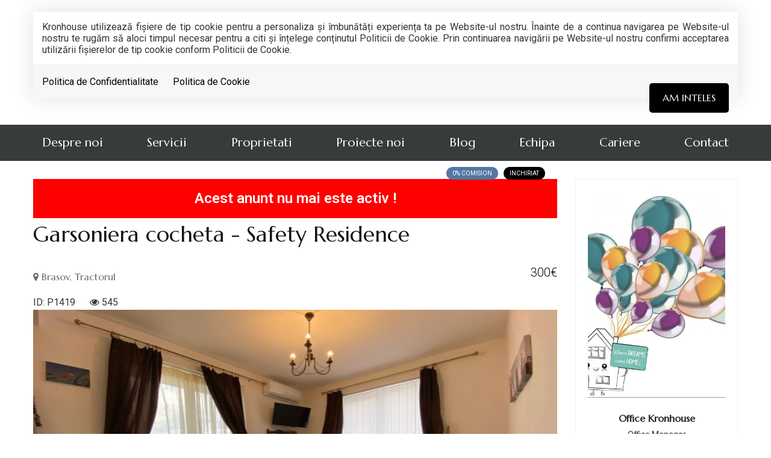

--- FILE ---
content_type: text/html; charset=UTF-8
request_url: https://kronhouse.ro/apartament-1-camera-de-inchiriat-tractorul-brasov-474
body_size: 6681
content:
<!DOCTYPE html>
<html lang="ro">
<head>
    <meta charset="utf-8">
    <meta http-equiv="X-UA-Compatible" content="IE=edge">
    <meta name="viewport" content="width=device-width, initial-scale=1">
    <title>Garsoniera cocheta - Safety Residence - Kronhouse</title>
<meta name="description" content="Va propunem spre inchiriere o garsoniera cocheta situata la etajul 2 al unui bloc din ansamblul Safety Residence (chiar in spate la Isaran). 

Imobilul e...">
<meta name="keywords" content="">
<meta property="og:title" content="Garsoniera cocheta - Safety Residence" />
<meta property="og:description" content="Va propunem spre inchiriere o garsoniera cocheta situata la etajul 2 al unui bloc din ansamblul Safety Residence (chiar in spate la Isaran). 

Imobilul e..." />
<meta property="og:image" content="https://kronhouse.ro/oferte/474/big__apartament-1-camera-de-inchiriat-tractorul-brasov_64afcce0ad56b0.jpg" />

<meta name="twitter:site" content="" />
<meta name="twitter:title" content="Garsoniera cocheta - Safety Residence" />
<meta name="twitter:description" content="Va propunem spre inchiriere o garsoniera cocheta situata la etajul 2 al unui bloc din ansamblul Safety Residence (chiar in spate la Isaran). 

Imobilul e..." />
    <meta name="robots" content="index, follow" />

    <link rel="shortcut icon" href="https://kronhouse.ro/favicon.ico" />


                <link href="https://kronhouse.ro/assets/kronhouse/css/all-5b9b22558e.css" rel="stylesheet">
        
    <!--[if lt IE 9]>
    <script src="https://oss.maxcdn.com/html5shiv/3.7.2/html5shiv.min.js"></script>
    <script src="https://oss.maxcdn.com/respond/1.4.2/respond.min.js"></script>
    <![endif]-->

    <!-- Global site tag (gtag.js) - Google Analytics -->
<script async src="https://www.googletagmanager.com/gtag/js?id=UA-231675008-1"></script>
<script>
  window.dataLayer = window.dataLayer || [];
  function gtag(){dataLayer.push(arguments);}
  gtag('js', new Date());

  gtag('config', 'UA-231675008-1');
</script>
</head>


<body>
<div id="gdpr-section">
    <div class="container">
    <div class="gdpr-modal-dialog">
        <div class="gdpr-modal-content">
            Kronhouse utilizează fişiere de tip cookie pentru a personaliza și îmbunătăți experiența ta pe Website-ul nostru.
            Înainte de a continua navigarea pe Website-ul nostru te rugăm să aloci timpul necesar pentru a citi și înțelege conținutul Politicii de Cookie. Prin continuarea navigării pe Website-ul nostru confirmi acceptarea utilizării fişierelor de tip cookie conform Politicii de Cookie.
        </div>

        <div class="gdpr-modal-footer">
            <a href="https://kronhouse.ro/gdpr/politica-de-confidentialitate">Politica de Confidentialitate</a>
            <a href="https://kronhouse.ro/gdpr/politica-de-cookie">Politica de Cookie</a>
            <button id="gdpr-close" class="btn-primary">Am inteles</button>
        </div>
    </div>
    </div>
</div>
<div class="page-wrapper">
    <section class="">
                             
                    
                        
    
            <div id="top"></div>
<div id="header" class="header header-standard ">

    <div class="container">
        <div class="header-inner">
            <div class="header-main">

                <div id="mobile-header" data-url="https://kronhouse.ro" data-logo="https://kronhouse.ro/duploads/kronhouse/defo__61f7af2a2619a-kronhouse-logo.png">
                    <a href="#mobilenav" class="mobile-trigger" title="Mobile"><i class="fa fa-bars"></i></a>
                </div>

                <div class="header-title">
                    <a href="https://kronhouse.ro" class="logo" title="Kronhouse">
                        <img src="https://kronhouse.ro/duploads/kronhouse/big__61f7af2a2619a-kronhouse-logo.png" alt="Kronhouse" class="logo-default img-responsive"/>
                        <img src="https://kronhouse.ro/duploads/kronhouse/big__61f7af2c5213c-kronhouse-logo.png" alt="Kronhouse" class="logo-inverted img-responsive"/>

                        
                        
                    </a>
                </div>





            </div>

        </div>


    </div>
    <div class="nav-wrapper">
        <div class="coffee-bean"></div>
        <div class="container">
            <nav id="mobilenav" class="site-main-nav">
                <ul>
    
    
            
                                 <li><a href="https://kronhouse.ro/despre-noi" target="_self" class="">Despre noi</a>
                    </li>
    
                                 <li><a href="https://kronhouse.ro/servicii" target="_self" class="">Servicii</a>
                    </li>
    
                                 <li><a href="javascript:void(0)" target="_self" class="with-sub ">Proprietati</a>
                            <ul class="sub-menu">
                                            <li><a href="https://kronhouse.ro/imobiliare-de-vanzare" target="_self" class="">Vanzari</a></li>
                                            <li><a href="https://kronhouse.ro/imobiliare-de-inchiriat" target="_self" class="">Inchirieri</a></li>
                                            <li><a href="https://kronhouse.ro/imobiliare?is_flex=1" target="_self" class="">Colaborare</a></li>
                                            <li><a href="https://kronhouse.ro/anunturi-imobiliare-vandute" target="_self" class="">Tranzactionate</a></li>
                                    </ul>
                    </li>
    
                                 <li><a href="https://kronhouse.ro/ansambluri-rezidentiale" target="_self" class="">Proiecte noi</a>
                    </li>
    
                                 <li><a href="https://kronhouse.ro/blog" target="_self" class="">Blog</a>
                    </li>
    
                                 <li><a href="https://kronhouse.ro/echipa" target="_self" class="">Echipa</a>
                    </li>
    
                                 <li><a href="https://kronhouse.ro/cariere" target="_self" class="">Cariere</a>
                    </li>
    
                                 <li><a href="https://kronhouse.ro/contact" target="_self" class="">Contact</a>
                    </li>
    
</ul>            </nav>
        </div>
    </div>
    <div class="clearfix"></div>
</div>
    
                                 </section>
            

    <section class="">
                             
                    
                        
    
        <div class="property-wrapper">


    <div class="container">
        <div class="row">


        </div>
        <div class="row">
            <div class="col-md-9">
                <div class="property-content">

                                            <div class="warning-box">
                            Acest anunt nu mai este activ !
                        </div>
                    
                    <h1 class="property-show-title">Garsoniera cocheta - Safety Residence</h1>
                    <h3 class="property-show-zone"><i class="fa fa-map-marker"></i> Brasov, Tractorul  </h3>



                    <span class="property-show-price"> 300€</span>



                    <div class="clearfix"></div>


                    <span class="property-show-id">ID: P1419</span>
                                                                <span class="property-show-visits"><i class="fa fa-eye"></i> 545</span>
                    


                    <span class="label-wrapper label-right">
                    
                                                    <span class="label label-commision">0% comision</span>
                        
                        
                                                    <span class="label label-transaction label-status3">inchiriat</span>
                        

                </span>

                    
                    <!--START galerie-->
    <div id="property-main-gallery" class="property-main-gallery owl-carousel owl-theme" data-bx-slider-auto="true">








        
            
                
                    
                
            
        




        
        
        



                    <div class="property-main-gallery-item">
                <a href="https://kronhouse.ro/oferte/474/xlp__apartament-1-camera-de-inchiriat-tractorul-brasov_64afcce0ad56b0.jpg" data-gallery>
                    <img class="img-landscape" src="https://kronhouse.ro/oferte/474/big__apartament-1-camera-de-inchiriat-tractorul-brasov_64afcce0ad56b0.jpg" alt="Garsoniera cocheta - Safety Residence"/>

                </a>
            </div>
            </div>

    <div id="property-main-gallery-pager" class="owl-carousel owl-theme">
        




                    <div class="item"><img src="https://kronhouse.ro/oferte/474/small__apartament-1-camera-de-inchiriat-tractorul-brasov_64afcce0ad56b0.jpg" /></div>
                        </div>
                <!--END galerie-->
                    


                    <div class="property-delimiter-box mt30">
                        <!--START descriere-->
                        <div class="property-show-description">
                            <p>Va propunem spre inchiriere o garsoniera cocheta situata la etajul 2 al unui bloc din ansamblul Safety Residence (chiar in spate la Isaran). <br />
<br />
Imobilul este insorit si se inchiriaza mobilat si utilat complet, asa cum se poate observa in fotografi.<br />
In camera dispune de canapea extensibila (coltar), televizor, bucataria este dotata cu: frigider si congelator, cuptor, aragaz, cuptor cu microunde, hota, masina de spalat rufe. Baia este dotata cu cabina de dus. <br />
Balconul este amenajat confortabil, cu mocheta si masuta cu scaune. <br />
<br />
Proprietatea dispune de 1 loc de parcare suprateran.<br />
Zona este accesibila, la doar cateva minute distanta de mall Coresi. <br />
<br />
Conditii de inchiriere:<br />
- Se percepe chiria in avans pe o luna, o garantie de 350 Euro si comisionul standard al agentiei de 50% din prima chirie<br />
- Utilitatile se platesc separat de catre chirías, in functie de consumul lunar<br />
- Disponibilitate: De la 1 August<br />
<br />
Pentru informatii suplimentare sau programarea unei vizionari, va rugam sa ne contactati.<br />
Vizionarile se pot face cu programare, intrucat chiriasul inca nu a eliberat imobilul.</p>
                        </div>

                        <!--END descriere-->

                        <!--START caracteristici-->

                        <div class="property-show-caracteristics property-show-box">
                            <h2 class="page-header">Detalii Proprietate</h2>
                                                                                    <div class="property-show-caracteristics-inner">
                                <div class="row">
                                                                            <div class="col-md-6 col-sm-6">
                                            <ul class="property-show-lista-tabelara">
                                                                                                    <li>Nr. camere:<span>1</span></li>
                                                                                                    <li>S. utila:<span>30.00 mp</span></li>
                                                                                                    <li>S. construita:<span>40.00 mp</span></li>
                                                                                                    <li>Comp.:<span>Semidecomandat</span></li>
                                                                                                    <li>Confort:<span>1</span></li>
                                                                                                    <li>Etaj:<span>Etaj 2</span></li>
                                                                                                    <li>Nr. bucatarii:<span>1</span></li>
                                                                                                    <li>Nr. bai:<span>1</span></li>
                                                                                            </ul>
                                        </div>
                                                                            <div class="col-md-6 col-sm-6">
                                            <ul class="property-show-lista-tabelara">
                                                                                                    <li>Nr. balcoane:<span>1</span></li>
                                                                                                    <li>Nr. parcari:<span>1</span></li>
                                                                                                    <li>An constructie:<span>2018</span></li>
                                                                                                    <li>Structura:<span>Beton</span></li>
                                                                                                    <li>Tip imobil:<span>Bloc</span></li>
                                                                                                    <li>Regim inaltime:<span>D+P+3</span></li>
                                                                                                    <li>Orientare:<span>Sud-Vest</span></li>
                                                                                            </ul>
                                        </div>
                                                                    </div>
                            </div>
                        </div>
                        <!--END caracteristici-->




                        <div class="clearfix"></div>



                        <!--START specificatii-->
                        <div class="property-show-specs property-show-box">
                            
                            <div class="row">
                                                                                                    <div class="col-md-4">
                                        <h5>Utilitati</h5>
                                        <ul class="list-icons">
                                                                                            <li><i class="fa fa-check" aria-hidden="true"></i>
                                                    <span>Utilitati generale:</span> Curent, Apa, Canalizare, Gaz, CATV</li>

                                                                                            <li><i class="fa fa-check" aria-hidden="true"></i>
                                                    <span>Sistem incalzire:</span> Centrala proprie, Calorifere</li>

                                                                                            <li><i class="fa fa-check" aria-hidden="true"></i>
                                                    <span>Climatizare:</span> Aer conditionat</li>

                                                                                    </ul>
                                    </div>
                                                                    <div class="col-md-4">
                                        <h5>Finisaje</h5>
                                        <ul class="list-icons">
                                                                                            <li><i class="fa fa-check" aria-hidden="true"></i>
                                                    <span>Izolatii:</span> Exterior, Interior</li>

                                                                                            <li><i class="fa fa-check" aria-hidden="true"></i>
                                                    <span>Pereti:</span> Vopsea lavabila, Faianta</li>

                                                                                            <li><i class="fa fa-check" aria-hidden="true"></i>
                                                    <span>Podele:</span> Parchet</li>

                                                                                            <li><i class="fa fa-check" aria-hidden="true"></i>
                                                    <span>Stare:</span> Finisat</li>

                                                                                            <li><i class="fa fa-check" aria-hidden="true"></i>
                                                    <span>Ferestre:</span> Termopan</li>

                                                                                            <li><i class="fa fa-check" aria-hidden="true"></i>
                                                    <span>Usa intrare:</span> Metal</li>

                                                                                            <li><i class="fa fa-check" aria-hidden="true"></i>
                                                    <span>Usa interior:</span> Lemn</li>

                                                                                    </ul>
                                    </div>
                                                                    <div class="col-md-4">
                                        <h5>Dotari</h5>
                                        <ul class="list-icons">
                                                                                            <li><i class="fa fa-check" aria-hidden="true"></i>
                                                    <span>Mobilat:</span> Complet</li>

                                                                                    </ul>
                                    </div>
                                                                    <div class="col-md-4">
                                        <h5>Zona</h5>
                                        <ul class="list-icons">
                                                                                            <li><i class="fa fa-check" aria-hidden="true"></i>
                                                    <span>Amenajare strazi:</span> Asfaltate, Iluminat stradal, Mijloace de transport in comun</li>

                                                                                            <li><i class="fa fa-check" aria-hidden="true"></i>
                                                    <span>Priveliste:</span> Spre oras</li>

                                                                                    </ul>
                                    </div>
                                                            </div>
                            <!--END specificatii-->
                        </div>

                    </div>

                    <div class="property-delimiter-box">

                        
                    </div>

                    <div class="property-delimiter-box">
                        <!--START map-->
                        <div class="property-show-map ">
                            <h2 class="page-header">Localizare</h2>
                            <div id="window-map"></div>
                            <input type="hidden" id="latitude" value="45.676534"/>
                            <input type="hidden" id="longitude" value="25.609685"/>
                            <input type="hidden" id="exact_location" value="0"/>
                            <input type="hidden" id="marker_icon" value="https://kronhouse.ro/assets/front/images/map-marker-red.png"/>
                        </div>
                        <!--END map-->
                    </div>

                                            <div class="property-sharing">
                            <div class="addthis_inline_share_toolbox"></div>
<script type="text/javascript" src="//s7.addthis.com/js/300/addthis_widget.js#pubid=ra-5a06a18bc197be30"></script>
                        </div>
                                    </div>



                <div class="mt30"></div>

                
                <div class="clearfix"></div>

                
                


            </div>

            <div class="col-md-3 mt30">
                <div class="property-aside-content">
                    <div class="property-delimiter-box">
                        <div class="agent-info-box">
                <span class="agent-info-box-image" >
                                            <img  src="https://kronhouse.ro/images/agents/big__66766ebe31307-img-1647.jpg"/>
                                    </span><!-- /.agent-medium-image -->

        <div class="agent-info-box-content">
            <div class="agent-info-box-content-inner">
                <h2 class="agent-info-box-title">Office Kronhouse</h2>
                <div class="agent-info-box-subtitle">Office Manager</div><!-- /.agent-medium-subtitle -->
                <ul>
                    <li><a href="tel:+40786396396" title="Telefon Office Kronhouse" class="agent-info-phone">+40 786 396 396</a></li>
                    <li><a href="mailto:office@kronhouse.ro"><span class="agent-info-email">office@kronhouse.ro</span></a></li>
                </ul>
            </div>
            <div class="agent-info-box-social">
                                                                                                                                                                                                                                                    </div>
        </div><!-- /.agent-medium-content -->
    </div>
                            </div>
                    <div class="property-delimiter-box">
                        <h3>Contacteaza-ma</h3>
                        <div class="property-show-contact-short">
                    <div class="agent-small">
            <div class="agent-small-inner">
                                    <div class="agent-small-image">
                        <a href="#" class="agent-small-image-inner">
                            <img  src="https://kronhouse.ro/images/agents/small__66766ebe31307-img-1647.jpg"/>
                        </a><!-- /.agent-small-image-inner -->
                    </div><!-- /.agent-small-image -->
                                <div class="agent-small-content">
                    <h3 class="agent-small-title">
                        <a href="#">Office Kronhouse</a>
                    </h3>

                    <div class="agent-small-email">
                        Office Manager
                    </div><!-- /.agent-small-email -->
                    <!-- /.agent-small-phone -->
                </div><!-- /.agent-small-content -->


            </div><!-- /.agent-small-inner -->
            <div class="agent-contact-phone">
                <i class="fa fa-phone"></i> +40 786 396 396
            </div>
        </div>
    
        <form accept-charset="utf-8" class="form-vertical ajxsend contact-form position-relative" method="POST" action="https://kronhouse.ro/form-submit">
        <div class="form-group">
            <input type="text" name="form[nume]" class="form-control required" placeholder="Numele tau*">
        </div><!-- /.form-group -->

        <div class="form-group">
            <input type="email" name="form[email]" class="form-control" placeholder="Adresa de e-mail">
        </div><!-- /.form-group -->

        <div class="form-group">
            <input type="text" name="form[telefon]" class="form-control required" placeholder="Telefonul tau*">
        </div><!-- /.form-group -->


        <div class="form-group">
            <textarea class="form-control" name="form[mesaj]" placeholder="Mesaj">Va rog sa-mi trimiteti mai multe informatii despre ID P1419. Multumesc!</textarea>
        </div><!-- /.form-group -->

        <div class="checkbox">
            <label class="label-consent">
                <input type="checkbox" class="required-consent">Sunt de acord cu prelucrarea datelor
            </label>
        </div>


        
        
        
        <input class="btn btn-ajxsend" type="submit" value="Contacteaza agentul">

        <input type="hidden" name="form[id]" value="474"/>
        <input type="hidden" name="formname" value="info oferta">
        <input type="hidden" name="_token" value="O5kB5odsM6a8zNte3mLjoKDAxQdFpPn90cbeIdb3"></form>
</div>
                    </div>

                    <div class="property-delimiter-box">
                                            </div>


                </div>


            </div>


        </div>
    </div>



    
                                 </section>
            

    <section class="">
                             
                    
                        
    
                            <div id="bump"></div>
<footer id="footer" class="footer">

    <div class="footer-top">
        <div class="container">
            <div class="main-style-holder " data-styleholder="mainstyle" >
        <div class="row">

                                    <div class="col-md-6 ">
                <div class="sortable-container sortable-container-drop" data-name="container_1">
                                            <div class="main-style-holder" data-styleholder="mainstyle">

            
                <h2>KRONHOUSE</h2>
            
        </div>



   
<div class="main-style-holder" data-styleholder="mainstyle">

            
                <p>Noi la Kronhouse, actionam cu integritate si dezvoltam relatii bazate pe etica si responsabilitate atat intre noi, cat si cu colaboratorii nostri si comunitatea in care actionam. Construim relatii bazate pe loialitate, incredere, transparenta si confidentialitate, oferind cele mai bune solutii pentru nevoile imobiliare ale clientilor nostri.&nbsp;</p>
            
        </div>



   

                                    </div>
            </div>
                        <div class="col-md-3 ">
                <div class="sortable-container sortable-container-drop" data-name="container_2">
                                            <div class="main-style-holder" data-styleholder="mainstyle"  >

                <h3>Contact</h3>

        </div>

   
<div class="row contact-wrapper ">

    
            <div class="col-sm-12 contact-box-item contact-box-item-address">
            <i class="fa fa-map-marker"></i> <span class="contact-box-title">Adresa:</span> Str Lunga, nr.100, Brasov
        </div>
    
    
            <div class="col-sm-12  contact-box-item contact-box-item-address">
            <i class="fa fa-mobile"></i><span class="contact-box-title"> Mobil:</span> <a href="tel:+40786396396">+40 786 396 396</a>
        </div>
    
    

            <div class="col-sm-12 contact-box-item">
            <i class="fa fa-envelope"></i><span class="contact-box-title"> Email:</span> <a href="mailto:office@kronhouse.ro">office@kronhouse.ro</a>
        </div>
    
            
    

</div>

        

    

   

                                    </div>
            </div>
                        <div class="col-md-3 ">
                <div class="sortable-container sortable-container-drop" data-name="container_3">
                                            <div class="main-style-holder" data-styleholder="mainstyle"  >

                <h3>Social</h3>

        </div>

   
<div class="social-media-wrapper">
        <a class="contact-social-item" target="_blank" href="https://www.facebook.com/ServiciiImobiliareBrasov/"><i class="fa fa-facebook"></i></a><a class="contact-social-item" target="_blank" href="https://www.youtube.com/channel/UCRsSoCV52UNtqO0V4dhyyOg "><i class="fa fa-youtube-play"></i></a><a class="contact-social-item" target="_blank" href="https://www.instagram.com/kronhouse/"><i class="fa fa-instagram"></i></a><a class="contact-social-item" target="_blank" href="https://www.linkedin.com/company/kronhouse-real-estate"><i class="fa fa-linkedin"></i></a>
    </div>

    

   

                                    </div>
            </div>
            

        </div>
    </div>

   

        </div>
    </div>

    <div class="footer-bottom">
        <div class="container">
                    Kronhouse © 2026 All Rights Reserved.
                     Partener <a href="https://immoflux.ro" title="ImmoFlux CRM" target="_blank">ImmoFlux</a>
        </div>
    </div>
</footer>


            
    
                                 </section>
            



</div>

    <script src="https://kronhouse.ro/assets/kronhouse/js/all-e878d956d7.js"></script>

<div id="blueimp-gallery" class="blueimp-gallery blueimp-gallery-controls" data-start-slideshow="true">
    <div class="slides"></div>
    
    <a class="prev">‹</a>
    <a class="next">›</a>
    <a class="close">×</a>
    <ol class="indicator"></ol>
</div>

<noscript id="deferred-styles">

    <link rel="preconnect" href="https://fonts.gstatic.com">
    <link href="https://fonts.googleapis.com/css2?family=Marcellus:wght@400;500&display=swap" rel="stylesheet">
    <link href="https://fonts.googleapis.com/css2?family=Roboto:wght@300;400;600&family=Oswald:wght@400;500&display=swap" rel="stylesheet">

    <link property='stylesheet' rel="stylesheet" type="text/css" href="https://maxcdn.bootstrapcdn.com/font-awesome/4.7.0/css/font-awesome.min.css" >
</noscript>

<script>
    var loadDeferredStyles = function() {
        var addStylesNode = document.getElementById("deferred-styles");
        var replacement = document.createElement("div");
        replacement.innerHTML = addStylesNode.textContent;
        document.body.appendChild(replacement);
        addStylesNode.parentElement.removeChild(addStylesNode);
    };
    var raf = requestAnimationFrame || mozRequestAnimationFrame ||
            webkitRequestAnimationFrame || msRequestAnimationFrame;
    if (raf) raf(function() { window.setTimeout(loadDeferredStyles, 0); });
    else window.addEventListener('load', loadDeferredStyles);
</script>

<!-- Ouibounce Modal -->



<link rel="stylesheet" href="https://unpkg.com/leaflet@1.3.1/dist/leaflet.css" crossorigin=""/>
<script src="https://unpkg.com/leaflet@1.3.1/dist/leaflet.js" crossorigin=""></script>
<script>

    var map, marker, address, timeaddress, rectangle;
    var google_map_needed = "yes";

    function initMap(){
        var lat = parseFloat($("#latitude").val());
        var long = parseFloat($("#longitude").val());


        if (lat!=undefined && lat!="" && lat!="0.00"){

        }else{
            lat = 0;
            long = 0;
        }



        map = L.map("window-map",{
            scrollWheelZoom : false,
        }).setView([lat, long], 15);

        L.tileLayer("https://{s}.tile.openstreetmap.org/{z}/{x}/{y}.png", {
              attribution: "&copy; <a target=\"_blank\" href=\"https://www.openstreetmap.org/copyright\">OpenStreetMap</a> contributors"
        }).addTo(map);

        makeShape(lat, long);
       // houzezSetPOIControls(map, map.getCenter());
    }

    function makeShape(lat, long){
        var exact = parseInt($("#exact_location").val());
        if (exact){
            marker = L.marker([lat,long],{
                draggable : false,
                autoPan : true,
            }).addTo(map);

        }else{
            var bounds = [[lat-0.0015, long-0.0025], [lat+0.0015, long+0.0025]];
           // rectangle = L.rectangle(bounds, {color:"#FF0000",weight: 1}).addTo(map);
            rectangle = L.circle([lat, long],  {radius: 250, color:"#FF0000",weight: 1}).addTo(map);
        }
    }
    initMap();
</script>



</body>
</html>

--- FILE ---
content_type: application/javascript; charset=utf-8
request_url: https://kronhouse.ro/assets/kronhouse/js/all-e878d956d7.js
body_size: 137722
content:
function MarkerClusterer(e,t,n){this.extend(MarkerClusterer,google.maps.OverlayView),this.map_=e,this.markers_=[],this.clusters_=[],this.sizes=[53,56,66,78,90],this.styles_=[],this.ready_=!1;var i=n||{};this.gridSize_=i.gridSize||60,this.minClusterSize_=i.minimumClusterSize||2,this.maxZoom_=i.maxZoom||null,this.styles_=i.styles||[],this.imagePath_=i.imagePath||this.MARKER_CLUSTER_IMAGE_PATH_,this.imageExtension_=i.imageExtension||this.MARKER_CLUSTER_IMAGE_EXTENSION_,this.zoomOnClick_=!0,void 0!=i.zoomOnClick&&(this.zoomOnClick_=i.zoomOnClick),this.averageCenter_=!1,void 0!=i.averageCenter&&(this.averageCenter_=i.averageCenter),this.setupStyles_(),this.setMap(e),this.prevZoom_=this.map_.getZoom();var o=this;google.maps.event.addListener(this.map_,"zoom_changed",function(){var e=o.map_.getZoom();o.prevZoom_!=e&&(o.prevZoom_=e,o.resetViewport())}),google.maps.event.addListener(this.map_,"idle",function(){o.redraw()}),t&&t.length&&this.addMarkers(t,!1)}function Cluster(e){this.markerClusterer_=e,this.map_=e.getMap(),this.gridSize_=e.getGridSize(),this.minClusterSize_=e.getMinClusterSize(),this.averageCenter_=e.isAverageCenter(),this.center_=null,this.markers_=[],this.bounds_=null,this.clusterIcon_=new ClusterIcon(this,e.getStyles(),e.getGridSize())}function ClusterIcon(e,t,n){e.getMarkerClusterer().extend(ClusterIcon,google.maps.OverlayView),this.styles_=t,this.padding_=n||0,this.cluster_=e,this.center_=null,this.map_=e.getMap(),this.div_=null,this.sums_=null,this.visible_=!1,this.setMap(this.map_)}function onYouTubeIframeAPIReady(){ytp.YTAPIReady||(ytp.YTAPIReady=!0,jQuery(document).trigger("YTAPIReady"))}function uncamel(e){return e.replace(/([A-Z])/g,function(e){return"-"+e.toLowerCase()})}function setUnit(e,t){return"string"!=typeof e||e.match(/^[\-0-9\.]+jQuery/)?""+e+t:e}function setFilter(e,t,n){var i=uncamel(t),o=jQuery.browser.mozilla?"":jQuery.CSS.sfx;e[o+"filter"]=e[o+"filter"]||"",n=setUnit(n>jQuery.CSS.filters[t].max?jQuery.CSS.filters[t].max:n,jQuery.CSS.filters[t].unit),e[o+"filter"]+=i+"("+n+") ",delete e[t]}function isTouchSupported(){var e=nAgt.msMaxTouchPoints,t="ontouchstart"in document.createElement("div");return!(!e&&!t)}function stickyNavigation(){window.scrollY>navTop?(document.body.style.paddingTop=nav.offsetHeight+"px",document.body.classList.add("fixed-nav")):(document.body.style.paddingTop=0,document.body.classList.remove("fixed-nav"))}if(!function(e,t){"object"==typeof module&&"object"==typeof module.exports?module.exports=e.document?t(e,!0):function(e){if(!e.document)throw new Error("jQuery requires a window with a document");return t(e)}:t(e)}("undefined"!=typeof window?window:this,function(e,t){function n(e){var t="length"in e&&e.length,n=oe.type(e);return"function"!==n&&!oe.isWindow(e)&&(!(1!==e.nodeType||!t)||("array"===n||0===t||"number"==typeof t&&t>0&&t-1 in e))}function i(e,t,n){if(oe.isFunction(t))return oe.grep(e,function(e,i){return!!t.call(e,i,e)!==n});if(t.nodeType)return oe.grep(e,function(e){return e===t!==n});if("string"==typeof t){if(he.test(t))return oe.filter(t,e,n);t=oe.filter(t,e)}return oe.grep(e,function(e){return oe.inArray(e,t)>=0!==n})}function o(e,t){do e=e[t];while(e&&1!==e.nodeType);return e}function s(e){var t=we[e]={};return oe.each(e.match(be)||[],function(e,n){t[n]=!0}),t}function r(){fe.addEventListener?(fe.removeEventListener("DOMContentLoaded",a,!1),e.removeEventListener("load",a,!1)):(fe.detachEvent("onreadystatechange",a),e.detachEvent("onload",a))}function a(){(fe.addEventListener||"load"===event.type||"complete"===fe.readyState)&&(r(),oe.ready())}function l(e,t,n){if(void 0===n&&1===e.nodeType){var i="data-"+t.replace(_e,"-$1").toLowerCase();if(n=e.getAttribute(i),"string"==typeof n){try{n="true"===n||"false"!==n&&("null"===n?null:+n+""===n?+n:Pe.test(n)?oe.parseJSON(n):n)}catch(o){}oe.data(e,t,n)}else n=void 0}return n}function d(e){var t;for(t in e)if(("data"!==t||!oe.isEmptyObject(e[t]))&&"toJSON"!==t)return!1;return!0}function c(e,t,n,i){if(oe.acceptData(e)){var o,s,r=oe.expando,a=e.nodeType,l=a?oe.cache:e,d=a?e[r]:e[r]&&r;if(d&&l[d]&&(i||l[d].data)||void 0!==n||"string"!=typeof t)return d||(d=a?e[r]=U.pop()||oe.guid++:r),l[d]||(l[d]=a?{}:{toJSON:oe.noop}),("object"==typeof t||"function"==typeof t)&&(i?l[d]=oe.extend(l[d],t):l[d].data=oe.extend(l[d].data,t)),s=l[d],i||(s.data||(s.data={}),s=s.data),void 0!==n&&(s[oe.camelCase(t)]=n),"string"==typeof t?(o=s[t],null==o&&(o=s[oe.camelCase(t)])):o=s,o}}function u(e,t,n){if(oe.acceptData(e)){var i,o,s=e.nodeType,r=s?oe.cache:e,a=s?e[oe.expando]:oe.expando;if(r[a]){if(t&&(i=n?r[a]:r[a].data)){oe.isArray(t)?t=t.concat(oe.map(t,oe.camelCase)):t in i?t=[t]:(t=oe.camelCase(t),t=t in i?[t]:t.split(" ")),o=t.length;for(;o--;)delete i[t[o]];if(n?!d(i):!oe.isEmptyObject(i))return}(n||(delete r[a].data,d(r[a])))&&(s?oe.cleanData([e],!0):ne.deleteExpando||r!=r.window?delete r[a]:r[a]=null)}}}function h(){return!0}function p(){return!1}function f(){try{return fe.activeElement}catch(e){}}function g(e){var t=De.split("|"),n=e.createDocumentFragment();if(n.createElement)for(;t.length;)n.createElement(t.pop());return n}function m(e,t){var n,i,o=0,s=typeof e.getElementsByTagName!==Te?e.getElementsByTagName(t||"*"):typeof e.querySelectorAll!==Te?e.querySelectorAll(t||"*"):void 0;if(!s)for(s=[],n=e.childNodes||e;null!=(i=n[o]);o++)!t||oe.nodeName(i,t)?s.push(i):oe.merge(s,m(i,t));return void 0===t||t&&oe.nodeName(e,t)?oe.merge([e],s):s}function v(e){Ie.test(e.type)&&(e.defaultChecked=e.checked)}function y(e,t){return oe.nodeName(e,"table")&&oe.nodeName(11!==t.nodeType?t:t.firstChild,"tr")?e.getElementsByTagName("tbody")[0]||e.appendChild(e.ownerDocument.createElement("tbody")):e}function b(e){return e.type=(null!==oe.find.attr(e,"type"))+"/"+e.type,e}function w(e){var t=Ve.exec(e.type);return t?e.type=t[1]:e.removeAttribute("type"),e}function x(e,t){for(var n,i=0;null!=(n=e[i]);i++)oe._data(n,"globalEval",!t||oe._data(t[i],"globalEval"))}function C(e,t){if(1===t.nodeType&&oe.hasData(e)){var n,i,o,s=oe._data(e),r=oe._data(t,s),a=s.events;if(a){delete r.handle,r.events={};for(n in a)for(i=0,o=a[n].length;o>i;i++)oe.event.add(t,n,a[n][i])}r.data&&(r.data=oe.extend({},r.data))}}function T(e,t){var n,i,o;if(1===t.nodeType){if(n=t.nodeName.toLowerCase(),!ne.noCloneEvent&&t[oe.expando]){o=oe._data(t);for(i in o.events)oe.removeEvent(t,i,o.handle);t.removeAttribute(oe.expando)}"script"===n&&t.text!==e.text?(b(t).text=e.text,w(t)):"object"===n?(t.parentNode&&(t.outerHTML=e.outerHTML),ne.html5Clone&&e.innerHTML&&!oe.trim(t.innerHTML)&&(t.innerHTML=e.innerHTML)):"input"===n&&Ie.test(e.type)?(t.defaultChecked=t.checked=e.checked,t.value!==e.value&&(t.value=e.value)):"option"===n?t.defaultSelected=t.selected=e.defaultSelected:("input"===n||"textarea"===n)&&(t.defaultValue=e.defaultValue)}}function P(t,n){var i,o=oe(n.createElement(t)).appendTo(n.body),s=e.getDefaultComputedStyle&&(i=e.getDefaultComputedStyle(o[0]))?i.display:oe.css(o[0],"display");return o.detach(),s}function _(e){var t=fe,n=Je[e];return n||(n=P(e,t),"none"!==n&&n||(Ke=(Ke||oe("<iframe frameborder='0' width='0' height='0'/>")).appendTo(t.documentElement),t=(Ke[0].contentWindow||Ke[0].contentDocument).document,t.write(),t.close(),n=P(e,t),Ke.detach()),Je[e]=n),n}function S(e,t){return{get:function(){var n=e();if(null!=n)return n?void delete this.get:(this.get=t).apply(this,arguments)}}}function k(e,t){if(t in e)return t;for(var n=t.charAt(0).toUpperCase()+t.slice(1),i=t,o=ht.length;o--;)if(t=ht[o]+n,t in e)return t;return i}function $(e,t){for(var n,i,o,s=[],r=0,a=e.length;a>r;r++)i=e[r],i.style&&(s[r]=oe._data(i,"olddisplay"),n=i.style.display,t?(s[r]||"none"!==n||(i.style.display=""),""===i.style.display&&$e(i)&&(s[r]=oe._data(i,"olddisplay",_(i.nodeName)))):(o=$e(i),(n&&"none"!==n||!o)&&oe._data(i,"olddisplay",o?n:oe.css(i,"display"))));for(r=0;a>r;r++)i=e[r],i.style&&(t&&"none"!==i.style.display&&""!==i.style.display||(i.style.display=t?s[r]||"":"none"));return e}function j(e,t,n){var i=lt.exec(t);return i?Math.max(0,i[1]-(n||0))+(i[2]||"px"):t}function I(e,t,n,i,o){for(var s=n===(i?"border":"content")?4:"width"===t?1:0,r=0;4>s;s+=2)"margin"===n&&(r+=oe.css(e,n+ke[s],!0,o)),i?("content"===n&&(r-=oe.css(e,"padding"+ke[s],!0,o)),"margin"!==n&&(r-=oe.css(e,"border"+ke[s]+"Width",!0,o))):(r+=oe.css(e,"padding"+ke[s],!0,o),"padding"!==n&&(r+=oe.css(e,"border"+ke[s]+"Width",!0,o)));return r}function E(e,t,n){var i=!0,o="width"===t?e.offsetWidth:e.offsetHeight,s=et(e),r=ne.boxSizing&&"border-box"===oe.css(e,"boxSizing",!1,s);if(0>=o||null==o){if(o=tt(e,t,s),(0>o||null==o)&&(o=e.style[t]),it.test(o))return o;i=r&&(ne.boxSizingReliable()||o===e.style[t]),o=parseFloat(o)||0}return o+I(e,t,n||(r?"border":"content"),i,s)+"px"}function O(e,t,n,i,o){return new O.prototype.init(e,t,n,i,o)}function Y(){return setTimeout(function(){pt=void 0}),pt=oe.now()}function A(e,t){var n,i={height:e},o=0;for(t=t?1:0;4>o;o+=2-t)n=ke[o],i["margin"+n]=i["padding"+n]=e;return t&&(i.opacity=i.width=e),i}function M(e,t,n){for(var i,o=(bt[t]||[]).concat(bt["*"]),s=0,r=o.length;r>s;s++)if(i=o[s].call(n,t,e))return i}function D(e,t,n){var i,o,s,r,a,l,d,c,u=this,h={},p=e.style,f=e.nodeType&&$e(e),g=oe._data(e,"fxshow");n.queue||(a=oe._queueHooks(e,"fx"),null==a.unqueued&&(a.unqueued=0,l=a.empty.fire,a.empty.fire=function(){a.unqueued||l()}),a.unqueued++,u.always(function(){u.always(function(){a.unqueued--,oe.queue(e,"fx").length||a.empty.fire()})})),1===e.nodeType&&("height"in t||"width"in t)&&(n.overflow=[p.overflow,p.overflowX,p.overflowY],d=oe.css(e,"display"),c="none"===d?oe._data(e,"olddisplay")||_(e.nodeName):d,"inline"===c&&"none"===oe.css(e,"float")&&(ne.inlineBlockNeedsLayout&&"inline"!==_(e.nodeName)?p.zoom=1:p.display="inline-block")),n.overflow&&(p.overflow="hidden",ne.shrinkWrapBlocks()||u.always(function(){p.overflow=n.overflow[0],p.overflowX=n.overflow[1],p.overflowY=n.overflow[2]}));for(i in t)if(o=t[i],gt.exec(o)){if(delete t[i],s=s||"toggle"===o,o===(f?"hide":"show")){if("show"!==o||!g||void 0===g[i])continue;f=!0}h[i]=g&&g[i]||oe.style(e,i)}else d=void 0;if(oe.isEmptyObject(h))"inline"===("none"===d?_(e.nodeName):d)&&(p.display=d);else{g?"hidden"in g&&(f=g.hidden):g=oe._data(e,"fxshow",{}),s&&(g.hidden=!f),f?oe(e).show():u.done(function(){oe(e).hide()}),u.done(function(){var t;oe._removeData(e,"fxshow");for(t in h)oe.style(e,t,h[t])});for(i in h)r=M(f?g[i]:0,i,u),i in g||(g[i]=r.start,f&&(r.end=r.start,r.start="width"===i||"height"===i?1:0))}}function Q(e,t){var n,i,o,s,r;for(n in e)if(i=oe.camelCase(n),o=t[i],s=e[n],oe.isArray(s)&&(o=s[1],s=e[n]=s[0]),n!==i&&(e[i]=s,delete e[n]),r=oe.cssHooks[i],r&&"expand"in r){s=r.expand(s),delete e[i];for(n in s)n in e||(e[n]=s[n],t[n]=o)}else t[i]=o}function L(e,t,n){var i,o,s=0,r=yt.length,a=oe.Deferred().always(function(){delete l.elem}),l=function(){if(o)return!1;for(var t=pt||Y(),n=Math.max(0,d.startTime+d.duration-t),i=n/d.duration||0,s=1-i,r=0,l=d.tweens.length;l>r;r++)d.tweens[r].run(s);return a.notifyWith(e,[d,s,n]),1>s&&l?n:(a.resolveWith(e,[d]),!1)},d=a.promise({elem:e,props:oe.extend({},t),opts:oe.extend(!0,{specialEasing:{}},n),originalProperties:t,originalOptions:n,startTime:pt||Y(),duration:n.duration,tweens:[],createTween:function(t,n){var i=oe.Tween(e,d.opts,t,n,d.opts.specialEasing[t]||d.opts.easing);return d.tweens.push(i),i},stop:function(t){var n=0,i=t?d.tweens.length:0;if(o)return this;for(o=!0;i>n;n++)d.tweens[n].run(1);return t?a.resolveWith(e,[d,t]):a.rejectWith(e,[d,t]),this}}),c=d.props;for(Q(c,d.opts.specialEasing);r>s;s++)if(i=yt[s].call(d,e,c,d.opts))return i;return oe.map(c,M,d),oe.isFunction(d.opts.start)&&d.opts.start.call(e,d),oe.fx.timer(oe.extend(l,{elem:e,anim:d,queue:d.opts.queue})),d.progress(d.opts.progress).done(d.opts.done,d.opts.complete).fail(d.opts.fail).always(d.opts.always)}function N(e){return function(t,n){"string"!=typeof t&&(n=t,t="*");var i,o=0,s=t.toLowerCase().match(be)||[];if(oe.isFunction(n))for(;i=s[o++];)"+"===i.charAt(0)?(i=i.slice(1)||"*",(e[i]=e[i]||[]).unshift(n)):(e[i]=e[i]||[]).push(n)}}function z(e,t,n,i){function o(a){var l;return s[a]=!0,oe.each(e[a]||[],function(e,a){var d=a(t,n,i);return"string"!=typeof d||r||s[d]?r?!(l=d):void 0:(t.dataTypes.unshift(d),o(d),!1)}),l}var s={},r=e===Rt;return o(t.dataTypes[0])||!s["*"]&&o("*")}function B(e,t){var n,i,o=oe.ajaxSettings.flatOptions||{};for(i in t)void 0!==t[i]&&((o[i]?e:n||(n={}))[i]=t[i]);return n&&oe.extend(!0,e,n),e}function F(e,t,n){for(var i,o,s,r,a=e.contents,l=e.dataTypes;"*"===l[0];)l.shift(),void 0===o&&(o=e.mimeType||t.getResponseHeader("Content-Type"));if(o)for(r in a)if(a[r]&&a[r].test(o)){l.unshift(r);break}if(l[0]in n)s=l[0];else{for(r in n){if(!l[0]||e.converters[r+" "+l[0]]){s=r;break}i||(i=r)}s=s||i}return s?(s!==l[0]&&l.unshift(s),n[s]):void 0}function R(e,t,n,i){var o,s,r,a,l,d={},c=e.dataTypes.slice();if(c[1])for(r in e.converters)d[r.toLowerCase()]=e.converters[r];for(s=c.shift();s;)if(e.responseFields[s]&&(n[e.responseFields[s]]=t),!l&&i&&e.dataFilter&&(t=e.dataFilter(t,e.dataType)),l=s,s=c.shift())if("*"===s)s=l;else if("*"!==l&&l!==s){if(r=d[l+" "+s]||d["* "+s],!r)for(o in d)if(a=o.split(" "),a[1]===s&&(r=d[l+" "+a[0]]||d["* "+a[0]])){r===!0?r=d[o]:d[o]!==!0&&(s=a[0],c.unshift(a[1]));break}if(r!==!0)if(r&&e["throws"])t=r(t);else try{t=r(t)}catch(u){return{state:"parsererror",error:r?u:"No conversion from "+l+" to "+s}}}return{state:"success",data:t}}function q(e,t,n,i){var o;if(oe.isArray(t))oe.each(t,function(t,o){n||Vt.test(e)?i(e,o):q(e+"["+("object"==typeof o?t:"")+"]",o,n,i)});else if(n||"object"!==oe.type(t))i(e,t);else for(o in t)q(e+"["+o+"]",t[o],n,i)}function H(){try{return new e.XMLHttpRequest}catch(t){}}function W(){try{return new e.ActiveXObject("Microsoft.XMLHTTP")}catch(t){}}function V(e){return oe.isWindow(e)?e:9===e.nodeType&&(e.defaultView||e.parentWindow)}var U=[],X=U.slice,G=U.concat,Z=U.push,K=U.indexOf,J={},ee=J.toString,te=J.hasOwnProperty,ne={},ie="1.11.3",oe=function(e,t){return new oe.fn.init(e,t)},se=/^[\s\uFEFF\xA0]+|[\s\uFEFF\xA0]+$/g,re=/^-ms-/,ae=/-([\da-z])/gi,le=function(e,t){return t.toUpperCase()};oe.fn=oe.prototype={jquery:ie,constructor:oe,selector:"",length:0,toArray:function(){return X.call(this)},get:function(e){return null!=e?0>e?this[e+this.length]:this[e]:X.call(this)},pushStack:function(e){var t=oe.merge(this.constructor(),e);return t.prevObject=this,t.context=this.context,t},each:function(e,t){return oe.each(this,e,t)},map:function(e){return this.pushStack(oe.map(this,function(t,n){return e.call(t,n,t)}))},slice:function(){return this.pushStack(X.apply(this,arguments))},first:function(){return this.eq(0)},last:function(){return this.eq(-1)},eq:function(e){var t=this.length,n=+e+(0>e?t:0);return this.pushStack(n>=0&&t>n?[this[n]]:[])},end:function(){return this.prevObject||this.constructor(null)},push:Z,sort:U.sort,splice:U.splice},oe.extend=oe.fn.extend=function(){var e,t,n,i,o,s,r=arguments[0]||{},a=1,l=arguments.length,d=!1;for("boolean"==typeof r&&(d=r,r=arguments[a]||{},a++),"object"==typeof r||oe.isFunction(r)||(r={}),a===l&&(r=this,a--);l>a;a++)if(null!=(o=arguments[a]))for(i in o)e=r[i],n=o[i],r!==n&&(d&&n&&(oe.isPlainObject(n)||(t=oe.isArray(n)))?(t?(t=!1,s=e&&oe.isArray(e)?e:[]):s=e&&oe.isPlainObject(e)?e:{},r[i]=oe.extend(d,s,n)):void 0!==n&&(r[i]=n));return r},oe.extend({expando:"jQuery"+(ie+Math.random()).replace(/\D/g,""),isReady:!0,error:function(e){throw new Error(e)},noop:function(){},isFunction:function(e){return"function"===oe.type(e)},isArray:Array.isArray||function(e){return"array"===oe.type(e)},isWindow:function(e){return null!=e&&e==e.window},isNumeric:function(e){return!oe.isArray(e)&&e-parseFloat(e)+1>=0},isEmptyObject:function(e){var t;for(t in e)return!1;return!0},isPlainObject:function(e){var t;if(!e||"object"!==oe.type(e)||e.nodeType||oe.isWindow(e))return!1;try{if(e.constructor&&!te.call(e,"constructor")&&!te.call(e.constructor.prototype,"isPrototypeOf"))return!1}catch(n){return!1}if(ne.ownLast)for(t in e)return te.call(e,t);for(t in e);return void 0===t||te.call(e,t)},type:function(e){return null==e?e+"":"object"==typeof e||"function"==typeof e?J[ee.call(e)]||"object":typeof e},globalEval:function(t){t&&oe.trim(t)&&(e.execScript||function(t){e.eval.call(e,t)})(t)},camelCase:function(e){return e.replace(re,"ms-").replace(ae,le)},nodeName:function(e,t){return e.nodeName&&e.nodeName.toLowerCase()===t.toLowerCase()},each:function(e,t,i){var o,s=0,r=e.length,a=n(e);if(i){if(a)for(;r>s&&(o=t.apply(e[s],i),o!==!1);s++);else for(s in e)if(o=t.apply(e[s],i),o===!1)break}else if(a)for(;r>s&&(o=t.call(e[s],s,e[s]),o!==!1);s++);else for(s in e)if(o=t.call(e[s],s,e[s]),o===!1)break;return e},trim:function(e){return null==e?"":(e+"").replace(se,"")},makeArray:function(e,t){var i=t||[];return null!=e&&(n(Object(e))?oe.merge(i,"string"==typeof e?[e]:e):Z.call(i,e)),i},inArray:function(e,t,n){var i;if(t){if(K)return K.call(t,e,n);for(i=t.length,n=n?0>n?Math.max(0,i+n):n:0;i>n;n++)if(n in t&&t[n]===e)return n}return-1},merge:function(e,t){for(var n=+t.length,i=0,o=e.length;n>i;)e[o++]=t[i++];if(n!==n)for(;void 0!==t[i];)e[o++]=t[i++];return e.length=o,e},grep:function(e,t,n){for(var i,o=[],s=0,r=e.length,a=!n;r>s;s++)i=!t(e[s],s),i!==a&&o.push(e[s]);return o},map:function(e,t,i){var o,s=0,r=e.length,a=n(e),l=[];if(a)for(;r>s;s++)o=t(e[s],s,i),null!=o&&l.push(o);else for(s in e)o=t(e[s],s,i),null!=o&&l.push(o);return G.apply([],l)},guid:1,proxy:function(e,t){var n,i,o;return"string"==typeof t&&(o=e[t],t=e,e=o),oe.isFunction(e)?(n=X.call(arguments,2),i=function(){return e.apply(t||this,n.concat(X.call(arguments)))},i.guid=e.guid=e.guid||oe.guid++,i):void 0},now:function(){return+new Date},support:ne}),oe.each("Boolean Number String Function Array Date RegExp Object Error".split(" "),function(e,t){J["[object "+t+"]"]=t.toLowerCase()});var de=function(e){function t(e,t,n,i){var o,s,r,a,l,d,u,p,f,g;if((t?t.ownerDocument||t:z)!==O&&E(t),t=t||O,n=n||[],a=t.nodeType,"string"!=typeof e||!e||1!==a&&9!==a&&11!==a)return n;if(!i&&A){if(11!==a&&(o=ye.exec(e)))if(r=o[1]){if(9===a){if(s=t.getElementById(r),!s||!s.parentNode)return n;if(s.id===r)return n.push(s),n}else if(t.ownerDocument&&(s=t.ownerDocument.getElementById(r))&&L(t,s)&&s.id===r)return n.push(s),n}else{if(o[2])return K.apply(n,t.getElementsByTagName(e)),n;if((r=o[3])&&x.getElementsByClassName)return K.apply(n,t.getElementsByClassName(r)),n}if(x.qsa&&(!M||!M.test(e))){if(p=u=N,f=t,g=1!==a&&e,1===a&&"object"!==t.nodeName.toLowerCase()){for(d=_(e),(u=t.getAttribute("id"))?p=u.replace(we,"\\$&"):t.setAttribute("id",p),p="[id='"+p+"'] ",l=d.length;l--;)d[l]=p+h(d[l]);f=be.test(e)&&c(t.parentNode)||t,g=d.join(",")}if(g)try{return K.apply(n,f.querySelectorAll(g)),n}catch(m){}finally{u||t.removeAttribute("id")}}}return k(e.replace(le,"$1"),t,n,i)}function n(){function e(n,i){return t.push(n+" ")>C.cacheLength&&delete e[t.shift()],e[n+" "]=i}var t=[];return e}function i(e){return e[N]=!0,e}function o(e){var t=O.createElement("div");try{return!!e(t)}catch(n){return!1}finally{t.parentNode&&t.parentNode.removeChild(t),t=null}}function s(e,t){for(var n=e.split("|"),i=e.length;i--;)C.attrHandle[n[i]]=t}function r(e,t){var n=t&&e,i=n&&1===e.nodeType&&1===t.nodeType&&(~t.sourceIndex||V)-(~e.sourceIndex||V);if(i)return i;if(n)for(;n=n.nextSibling;)if(n===t)return-1;return e?1:-1}function a(e){return function(t){var n=t.nodeName.toLowerCase();return"input"===n&&t.type===e}}function l(e){return function(t){var n=t.nodeName.toLowerCase();return("input"===n||"button"===n)&&t.type===e}}function d(e){return i(function(t){return t=+t,i(function(n,i){for(var o,s=e([],n.length,t),r=s.length;r--;)n[o=s[r]]&&(n[o]=!(i[o]=n[o]))})})}function c(e){return e&&"undefined"!=typeof e.getElementsByTagName&&e}function u(){}function h(e){for(var t=0,n=e.length,i="";n>t;t++)i+=e[t].value;return i}function p(e,t,n){var i=t.dir,o=n&&"parentNode"===i,s=F++;return t.first?function(t,n,s){for(;t=t[i];)if(1===t.nodeType||o)return e(t,n,s)}:function(t,n,r){var a,l,d=[B,s];if(r){for(;t=t[i];)if((1===t.nodeType||o)&&e(t,n,r))return!0}else for(;t=t[i];)if(1===t.nodeType||o){if(l=t[N]||(t[N]={}),(a=l[i])&&a[0]===B&&a[1]===s)return d[2]=a[2];if(l[i]=d,d[2]=e(t,n,r))return!0}}}function f(e){return e.length>1?function(t,n,i){for(var o=e.length;o--;)if(!e[o](t,n,i))return!1;return!0}:e[0]}function g(e,n,i){for(var o=0,s=n.length;s>o;o++)t(e,n[o],i);return i}function m(e,t,n,i,o){for(var s,r=[],a=0,l=e.length,d=null!=t;l>a;a++)(s=e[a])&&(!n||n(s,i,o))&&(r.push(s),d&&t.push(a));return r}function v(e,t,n,o,s,r){return o&&!o[N]&&(o=v(o)),s&&!s[N]&&(s=v(s,r)),i(function(i,r,a,l){var d,c,u,h=[],p=[],f=r.length,v=i||g(t||"*",a.nodeType?[a]:a,[]),y=!e||!i&&t?v:m(v,h,e,a,l),b=n?s||(i?e:f||o)?[]:r:y;if(n&&n(y,b,a,l),o)for(d=m(b,p),o(d,[],a,l),c=d.length;c--;)(u=d[c])&&(b[p[c]]=!(y[p[c]]=u));if(i){if(s||e){if(s){for(d=[],c=b.length;c--;)(u=b[c])&&d.push(y[c]=u);s(null,b=[],d,l)}for(c=b.length;c--;)(u=b[c])&&(d=s?ee(i,u):h[c])>-1&&(i[d]=!(r[d]=u))}}else b=m(b===r?b.splice(f,b.length):b),s?s(null,r,b,l):K.apply(r,b)})}function y(e){for(var t,n,i,o=e.length,s=C.relative[e[0].type],r=s||C.relative[" "],a=s?1:0,l=p(function(e){return e===t},r,!0),d=p(function(e){return ee(t,e)>-1},r,!0),c=[function(e,n,i){var o=!s&&(i||n!==$)||((t=n).nodeType?l(e,n,i):d(e,n,i));return t=null,o}];o>a;a++)if(n=C.relative[e[a].type])c=[p(f(c),n)];else{if(n=C.filter[e[a].type].apply(null,e[a].matches),n[N]){for(i=++a;o>i&&!C.relative[e[i].type];i++);return v(a>1&&f(c),a>1&&h(e.slice(0,a-1).concat({value:" "===e[a-2].type?"*":""})).replace(le,"$1"),n,i>a&&y(e.slice(a,i)),o>i&&y(e=e.slice(i)),o>i&&h(e))}c.push(n)}return f(c)}function b(e,n){var o=n.length>0,s=e.length>0,r=function(i,r,a,l,d){var c,u,h,p=0,f="0",g=i&&[],v=[],y=$,b=i||s&&C.find.TAG("*",d),w=B+=null==y?1:Math.random()||.1,x=b.length;for(d&&($=r!==O&&r);f!==x&&null!=(c=b[f]);f++){if(s&&c){for(u=0;h=e[u++];)if(h(c,r,a)){l.push(c);break}d&&(B=w)}o&&((c=!h&&c)&&p--,i&&g.push(c))}if(p+=f,o&&f!==p){for(u=0;h=n[u++];)h(g,v,r,a);if(i){if(p>0)for(;f--;)g[f]||v[f]||(v[f]=G.call(l));v=m(v)}K.apply(l,v),d&&!i&&v.length>0&&p+n.length>1&&t.uniqueSort(l)}return d&&(B=w,$=y),g};return o?i(r):r}var w,x,C,T,P,_,S,k,$,j,I,E,O,Y,A,M,D,Q,L,N="sizzle"+1*new Date,z=e.document,B=0,F=0,R=n(),q=n(),H=n(),W=function(e,t){return e===t&&(I=!0),0},V=1<<31,U={}.hasOwnProperty,X=[],G=X.pop,Z=X.push,K=X.push,J=X.slice,ee=function(e,t){for(var n=0,i=e.length;i>n;n++)if(e[n]===t)return n;return-1},te="checked|selected|async|autofocus|autoplay|controls|defer|disabled|hidden|ismap|loop|multiple|open|readonly|required|scoped",ne="[\\x20\\t\\r\\n\\f]",ie="(?:\\\\.|[\\w-]|[^\\x00-\\xa0])+",oe=ie.replace("w","w#"),se="\\["+ne+"*("+ie+")(?:"+ne+"*([*^$|!~]?=)"+ne+"*(?:'((?:\\\\.|[^\\\\'])*)'|\"((?:\\\\.|[^\\\\\"])*)\"|("+oe+"))|)"+ne+"*\\]",re=":("+ie+")(?:\\((('((?:\\\\.|[^\\\\'])*)'|\"((?:\\\\.|[^\\\\\"])*)\")|((?:\\\\.|[^\\\\()[\\]]|"+se+")*)|.*)\\)|)",ae=new RegExp(ne+"+","g"),le=new RegExp("^"+ne+"+|((?:^|[^\\\\])(?:\\\\.)*)"+ne+"+$","g"),de=new RegExp("^"+ne+"*,"+ne+"*"),ce=new RegExp("^"+ne+"*([>+~]|"+ne+")"+ne+"*"),ue=new RegExp("="+ne+"*([^\\]'\"]*?)"+ne+"*\\]","g"),he=new RegExp(re),pe=new RegExp("^"+oe+"$"),fe={ID:new RegExp("^#("+ie+")"),CLASS:new RegExp("^\\.("+ie+")"),TAG:new RegExp("^("+ie.replace("w","w*")+")"),ATTR:new RegExp("^"+se),PSEUDO:new RegExp("^"+re),CHILD:new RegExp("^:(only|first|last|nth|nth-last)-(child|of-type)(?:\\("+ne+"*(even|odd|(([+-]|)(\\d*)n|)"+ne+"*(?:([+-]|)"+ne+"*(\\d+)|))"+ne+"*\\)|)","i"),bool:new RegExp("^(?:"+te+")$","i"),needsContext:new RegExp("^"+ne+"*[>+~]|:(even|odd|eq|gt|lt|nth|first|last)(?:\\("+ne+"*((?:-\\d)?\\d*)"+ne+"*\\)|)(?=[^-]|$)","i")},ge=/^(?:input|select|textarea|button)$/i,me=/^h\d$/i,ve=/^[^{]+\{\s*\[native \w/,ye=/^(?:#([\w-]+)|(\w+)|\.([\w-]+))$/,be=/[+~]/,we=/'|\\/g,xe=new RegExp("\\\\([\\da-f]{1,6}"+ne+"?|("+ne+")|.)","ig"),Ce=function(e,t,n){var i="0x"+t-65536;return i!==i||n?t:0>i?String.fromCharCode(i+65536):String.fromCharCode(i>>10|55296,1023&i|56320)},Te=function(){E()};try{K.apply(X=J.call(z.childNodes),z.childNodes),X[z.childNodes.length].nodeType}catch(Pe){K={apply:X.length?function(e,t){Z.apply(e,J.call(t))}:function(e,t){for(var n=e.length,i=0;e[n++]=t[i++];);e.length=n-1}}}x=t.support={},P=t.isXML=function(e){var t=e&&(e.ownerDocument||e).documentElement;return!!t&&"HTML"!==t.nodeName},E=t.setDocument=function(e){var t,n,i=e?e.ownerDocument||e:z;return i!==O&&9===i.nodeType&&i.documentElement?(O=i,Y=i.documentElement,n=i.defaultView,n&&n!==n.top&&(n.addEventListener?n.addEventListener("unload",Te,!1):n.attachEvent&&n.attachEvent("onunload",Te)),A=!P(i),x.attributes=o(function(e){return e.className="i",!e.getAttribute("className")}),x.getElementsByTagName=o(function(e){return e.appendChild(i.createComment("")),!e.getElementsByTagName("*").length}),x.getElementsByClassName=ve.test(i.getElementsByClassName),x.getById=o(function(e){return Y.appendChild(e).id=N,!i.getElementsByName||!i.getElementsByName(N).length}),x.getById?(C.find.ID=function(e,t){if("undefined"!=typeof t.getElementById&&A){var n=t.getElementById(e);return n&&n.parentNode?[n]:[]}},C.filter.ID=function(e){var t=e.replace(xe,Ce);return function(e){return e.getAttribute("id")===t}}):(delete C.find.ID,C.filter.ID=function(e){var t=e.replace(xe,Ce);return function(e){var n="undefined"!=typeof e.getAttributeNode&&e.getAttributeNode("id");return n&&n.value===t}}),C.find.TAG=x.getElementsByTagName?function(e,t){return"undefined"!=typeof t.getElementsByTagName?t.getElementsByTagName(e):x.qsa?t.querySelectorAll(e):void 0}:function(e,t){var n,i=[],o=0,s=t.getElementsByTagName(e);if("*"===e){for(;n=s[o++];)1===n.nodeType&&i.push(n);return i}return s},C.find.CLASS=x.getElementsByClassName&&function(e,t){return A?t.getElementsByClassName(e):void 0},D=[],M=[],(x.qsa=ve.test(i.querySelectorAll))&&(o(function(e){Y.appendChild(e).innerHTML="<a id='"+N+"'></a><select id='"+N+"-\f]' msallowcapture=''><option selected=''></option></select>",e.querySelectorAll("[msallowcapture^='']").length&&M.push("[*^$]="+ne+"*(?:''|\"\")"),e.querySelectorAll("[selected]").length||M.push("\\["+ne+"*(?:value|"+te+")"),e.querySelectorAll("[id~="+N+"-]").length||M.push("~="),e.querySelectorAll(":checked").length||M.push(":checked"),e.querySelectorAll("a#"+N+"+*").length||M.push(".#.+[+~]")}),o(function(e){var t=i.createElement("input");t.setAttribute("type","hidden"),e.appendChild(t).setAttribute("name","D"),e.querySelectorAll("[name=d]").length&&M.push("name"+ne+"*[*^$|!~]?="),e.querySelectorAll(":enabled").length||M.push(":enabled",":disabled"),e.querySelectorAll("*,:x"),M.push(",.*:")})),(x.matchesSelector=ve.test(Q=Y.matches||Y.webkitMatchesSelector||Y.mozMatchesSelector||Y.oMatchesSelector||Y.msMatchesSelector))&&o(function(e){x.disconnectedMatch=Q.call(e,"div"),Q.call(e,"[s!='']:x"),D.push("!=",re)}),M=M.length&&new RegExp(M.join("|")),D=D.length&&new RegExp(D.join("|")),t=ve.test(Y.compareDocumentPosition),L=t||ve.test(Y.contains)?function(e,t){var n=9===e.nodeType?e.documentElement:e,i=t&&t.parentNode;return e===i||!(!i||1!==i.nodeType||!(n.contains?n.contains(i):e.compareDocumentPosition&&16&e.compareDocumentPosition(i)))}:function(e,t){if(t)for(;t=t.parentNode;)if(t===e)return!0;return!1},W=t?function(e,t){if(e===t)return I=!0,0;var n=!e.compareDocumentPosition-!t.compareDocumentPosition;return n?n:(n=(e.ownerDocument||e)===(t.ownerDocument||t)?e.compareDocumentPosition(t):1,1&n||!x.sortDetached&&t.compareDocumentPosition(e)===n?e===i||e.ownerDocument===z&&L(z,e)?-1:t===i||t.ownerDocument===z&&L(z,t)?1:j?ee(j,e)-ee(j,t):0:4&n?-1:1)}:function(e,t){if(e===t)return I=!0,0;var n,o=0,s=e.parentNode,a=t.parentNode,l=[e],d=[t];if(!s||!a)return e===i?-1:t===i?1:s?-1:a?1:j?ee(j,e)-ee(j,t):0;if(s===a)return r(e,t);for(n=e;n=n.parentNode;)l.unshift(n);for(n=t;n=n.parentNode;)d.unshift(n);for(;l[o]===d[o];)o++;return o?r(l[o],d[o]):l[o]===z?-1:d[o]===z?1:0},i):O},t.matches=function(e,n){return t(e,null,null,n)},t.matchesSelector=function(e,n){if((e.ownerDocument||e)!==O&&E(e),n=n.replace(ue,"='$1']"),!(!x.matchesSelector||!A||D&&D.test(n)||M&&M.test(n)))try{var i=Q.call(e,n);if(i||x.disconnectedMatch||e.document&&11!==e.document.nodeType)return i}catch(o){}return t(n,O,null,[e]).length>0},t.contains=function(e,t){return(e.ownerDocument||e)!==O&&E(e),L(e,t)},t.attr=function(e,t){(e.ownerDocument||e)!==O&&E(e);var n=C.attrHandle[t.toLowerCase()],i=n&&U.call(C.attrHandle,t.toLowerCase())?n(e,t,!A):void 0;return void 0!==i?i:x.attributes||!A?e.getAttribute(t):(i=e.getAttributeNode(t))&&i.specified?i.value:null},t.error=function(e){throw new Error("Syntax error, unrecognized expression: "+e)},t.uniqueSort=function(e){var t,n=[],i=0,o=0;if(I=!x.detectDuplicates,j=!x.sortStable&&e.slice(0),e.sort(W),I){for(;t=e[o++];)t===e[o]&&(i=n.push(o));for(;i--;)e.splice(n[i],1)}return j=null,e},T=t.getText=function(e){var t,n="",i=0,o=e.nodeType;if(o){if(1===o||9===o||11===o){if("string"==typeof e.textContent)return e.textContent;for(e=e.firstChild;e;e=e.nextSibling)n+=T(e)}else if(3===o||4===o)return e.nodeValue}else for(;t=e[i++];)n+=T(t);return n},C=t.selectors={cacheLength:50,createPseudo:i,match:fe,attrHandle:{},find:{},relative:{">":{dir:"parentNode",first:!0}," ":{dir:"parentNode"},"+":{dir:"previousSibling",first:!0},"~":{dir:"previousSibling"}},preFilter:{ATTR:function(e){return e[1]=e[1].replace(xe,Ce),e[3]=(e[3]||e[4]||e[5]||"").replace(xe,Ce),"~="===e[2]&&(e[3]=" "+e[3]+" "),e.slice(0,4)},CHILD:function(e){return e[1]=e[1].toLowerCase(),"nth"===e[1].slice(0,3)?(e[3]||t.error(e[0]),e[4]=+(e[4]?e[5]+(e[6]||1):2*("even"===e[3]||"odd"===e[3])),e[5]=+(e[7]+e[8]||"odd"===e[3])):e[3]&&t.error(e[0]),e},PSEUDO:function(e){var t,n=!e[6]&&e[2];return fe.CHILD.test(e[0])?null:(e[3]?e[2]=e[4]||e[5]||"":n&&he.test(n)&&(t=_(n,!0))&&(t=n.indexOf(")",n.length-t)-n.length)&&(e[0]=e[0].slice(0,t),e[2]=n.slice(0,t)),e.slice(0,3))}},filter:{TAG:function(e){var t=e.replace(xe,Ce).toLowerCase();return"*"===e?function(){return!0}:function(e){return e.nodeName&&e.nodeName.toLowerCase()===t}},CLASS:function(e){var t=R[e+" "];return t||(t=new RegExp("(^|"+ne+")"+e+"("+ne+"|$)"))&&R(e,function(e){return t.test("string"==typeof e.className&&e.className||"undefined"!=typeof e.getAttribute&&e.getAttribute("class")||"")})},ATTR:function(e,n,i){return function(o){var s=t.attr(o,e);return null==s?"!="===n:!n||(s+="","="===n?s===i:"!="===n?s!==i:"^="===n?i&&0===s.indexOf(i):"*="===n?i&&s.indexOf(i)>-1:"$="===n?i&&s.slice(-i.length)===i:"~="===n?(" "+s.replace(ae," ")+" ").indexOf(i)>-1:"|="===n&&(s===i||s.slice(0,i.length+1)===i+"-"))}},CHILD:function(e,t,n,i,o){var s="nth"!==e.slice(0,3),r="last"!==e.slice(-4),a="of-type"===t;return 1===i&&0===o?function(e){return!!e.parentNode}:function(t,n,l){var d,c,u,h,p,f,g=s!==r?"nextSibling":"previousSibling",m=t.parentNode,v=a&&t.nodeName.toLowerCase(),y=!l&&!a;if(m){if(s){for(;g;){for(u=t;u=u[g];)if(a?u.nodeName.toLowerCase()===v:1===u.nodeType)return!1;f=g="only"===e&&!f&&"nextSibling"}return!0}if(f=[r?m.firstChild:m.lastChild],r&&y){for(c=m[N]||(m[N]={}),d=c[e]||[],p=d[0]===B&&d[1],h=d[0]===B&&d[2],u=p&&m.childNodes[p];u=++p&&u&&u[g]||(h=p=0)||f.pop();)if(1===u.nodeType&&++h&&u===t){c[e]=[B,p,h];break}}else if(y&&(d=(t[N]||(t[N]={}))[e])&&d[0]===B)h=d[1];else for(;(u=++p&&u&&u[g]||(h=p=0)||f.pop())&&((a?u.nodeName.toLowerCase()!==v:1!==u.nodeType)||!++h||(y&&((u[N]||(u[N]={}))[e]=[B,h]),u!==t)););return h-=o,h===i||h%i===0&&h/i>=0}}},PSEUDO:function(e,n){var o,s=C.pseudos[e]||C.setFilters[e.toLowerCase()]||t.error("unsupported pseudo: "+e);return s[N]?s(n):s.length>1?(o=[e,e,"",n],C.setFilters.hasOwnProperty(e.toLowerCase())?i(function(e,t){for(var i,o=s(e,n),r=o.length;r--;)i=ee(e,o[r]),e[i]=!(t[i]=o[r])}):function(e){return s(e,0,o)}):s}},pseudos:{not:i(function(e){var t=[],n=[],o=S(e.replace(le,"$1"));return o[N]?i(function(e,t,n,i){for(var s,r=o(e,null,i,[]),a=e.length;a--;)(s=r[a])&&(e[a]=!(t[a]=s))}):function(e,i,s){return t[0]=e,
o(t,null,s,n),t[0]=null,!n.pop()}}),has:i(function(e){return function(n){return t(e,n).length>0}}),contains:i(function(e){return e=e.replace(xe,Ce),function(t){return(t.textContent||t.innerText||T(t)).indexOf(e)>-1}}),lang:i(function(e){return pe.test(e||"")||t.error("unsupported lang: "+e),e=e.replace(xe,Ce).toLowerCase(),function(t){var n;do if(n=A?t.lang:t.getAttribute("xml:lang")||t.getAttribute("lang"))return n=n.toLowerCase(),n===e||0===n.indexOf(e+"-");while((t=t.parentNode)&&1===t.nodeType);return!1}}),target:function(t){var n=e.location&&e.location.hash;return n&&n.slice(1)===t.id},root:function(e){return e===Y},focus:function(e){return e===O.activeElement&&(!O.hasFocus||O.hasFocus())&&!!(e.type||e.href||~e.tabIndex)},enabled:function(e){return e.disabled===!1},disabled:function(e){return e.disabled===!0},checked:function(e){var t=e.nodeName.toLowerCase();return"input"===t&&!!e.checked||"option"===t&&!!e.selected},selected:function(e){return e.parentNode&&e.parentNode.selectedIndex,e.selected===!0},empty:function(e){for(e=e.firstChild;e;e=e.nextSibling)if(e.nodeType<6)return!1;return!0},parent:function(e){return!C.pseudos.empty(e)},header:function(e){return me.test(e.nodeName)},input:function(e){return ge.test(e.nodeName)},button:function(e){var t=e.nodeName.toLowerCase();return"input"===t&&"button"===e.type||"button"===t},text:function(e){var t;return"input"===e.nodeName.toLowerCase()&&"text"===e.type&&(null==(t=e.getAttribute("type"))||"text"===t.toLowerCase())},first:d(function(){return[0]}),last:d(function(e,t){return[t-1]}),eq:d(function(e,t,n){return[0>n?n+t:n]}),even:d(function(e,t){for(var n=0;t>n;n+=2)e.push(n);return e}),odd:d(function(e,t){for(var n=1;t>n;n+=2)e.push(n);return e}),lt:d(function(e,t,n){for(var i=0>n?n+t:n;--i>=0;)e.push(i);return e}),gt:d(function(e,t,n){for(var i=0>n?n+t:n;++i<t;)e.push(i);return e})}},C.pseudos.nth=C.pseudos.eq;for(w in{radio:!0,checkbox:!0,file:!0,password:!0,image:!0})C.pseudos[w]=a(w);for(w in{submit:!0,reset:!0})C.pseudos[w]=l(w);return u.prototype=C.filters=C.pseudos,C.setFilters=new u,_=t.tokenize=function(e,n){var i,o,s,r,a,l,d,c=q[e+" "];if(c)return n?0:c.slice(0);for(a=e,l=[],d=C.preFilter;a;){(!i||(o=de.exec(a)))&&(o&&(a=a.slice(o[0].length)||a),l.push(s=[])),i=!1,(o=ce.exec(a))&&(i=o.shift(),s.push({value:i,type:o[0].replace(le," ")}),a=a.slice(i.length));for(r in C.filter)!(o=fe[r].exec(a))||d[r]&&!(o=d[r](o))||(i=o.shift(),s.push({value:i,type:r,matches:o}),a=a.slice(i.length));if(!i)break}return n?a.length:a?t.error(e):q(e,l).slice(0)},S=t.compile=function(e,t){var n,i=[],o=[],s=H[e+" "];if(!s){for(t||(t=_(e)),n=t.length;n--;)s=y(t[n]),s[N]?i.push(s):o.push(s);s=H(e,b(o,i)),s.selector=e}return s},k=t.select=function(e,t,n,i){var o,s,r,a,l,d="function"==typeof e&&e,u=!i&&_(e=d.selector||e);if(n=n||[],1===u.length){if(s=u[0]=u[0].slice(0),s.length>2&&"ID"===(r=s[0]).type&&x.getById&&9===t.nodeType&&A&&C.relative[s[1].type]){if(t=(C.find.ID(r.matches[0].replace(xe,Ce),t)||[])[0],!t)return n;d&&(t=t.parentNode),e=e.slice(s.shift().value.length)}for(o=fe.needsContext.test(e)?0:s.length;o--&&(r=s[o],!C.relative[a=r.type]);)if((l=C.find[a])&&(i=l(r.matches[0].replace(xe,Ce),be.test(s[0].type)&&c(t.parentNode)||t))){if(s.splice(o,1),e=i.length&&h(s),!e)return K.apply(n,i),n;break}}return(d||S(e,u))(i,t,!A,n,be.test(e)&&c(t.parentNode)||t),n},x.sortStable=N.split("").sort(W).join("")===N,x.detectDuplicates=!!I,E(),x.sortDetached=o(function(e){return 1&e.compareDocumentPosition(O.createElement("div"))}),o(function(e){return e.innerHTML="<a href='#'></a>","#"===e.firstChild.getAttribute("href")})||s("type|href|height|width",function(e,t,n){return n?void 0:e.getAttribute(t,"type"===t.toLowerCase()?1:2)}),x.attributes&&o(function(e){return e.innerHTML="<input/>",e.firstChild.setAttribute("value",""),""===e.firstChild.getAttribute("value")})||s("value",function(e,t,n){return n||"input"!==e.nodeName.toLowerCase()?void 0:e.defaultValue}),o(function(e){return null==e.getAttribute("disabled")})||s(te,function(e,t,n){var i;return n?void 0:e[t]===!0?t.toLowerCase():(i=e.getAttributeNode(t))&&i.specified?i.value:null}),t}(e);oe.find=de,oe.expr=de.selectors,oe.expr[":"]=oe.expr.pseudos,oe.unique=de.uniqueSort,oe.text=de.getText,oe.isXMLDoc=de.isXML,oe.contains=de.contains;var ce=oe.expr.match.needsContext,ue=/^<(\w+)\s*\/?>(?:<\/\1>|)$/,he=/^.[^:#\[\.,]*$/;oe.filter=function(e,t,n){var i=t[0];return n&&(e=":not("+e+")"),1===t.length&&1===i.nodeType?oe.find.matchesSelector(i,e)?[i]:[]:oe.find.matches(e,oe.grep(t,function(e){return 1===e.nodeType}))},oe.fn.extend({find:function(e){var t,n=[],i=this,o=i.length;if("string"!=typeof e)return this.pushStack(oe(e).filter(function(){for(t=0;o>t;t++)if(oe.contains(i[t],this))return!0}));for(t=0;o>t;t++)oe.find(e,i[t],n);return n=this.pushStack(o>1?oe.unique(n):n),n.selector=this.selector?this.selector+" "+e:e,n},filter:function(e){return this.pushStack(i(this,e||[],!1))},not:function(e){return this.pushStack(i(this,e||[],!0))},is:function(e){return!!i(this,"string"==typeof e&&ce.test(e)?oe(e):e||[],!1).length}});var pe,fe=e.document,ge=/^(?:\s*(<[\w\W]+>)[^>]*|#([\w-]*))$/,me=oe.fn.init=function(e,t){var n,i;if(!e)return this;if("string"==typeof e){if(n="<"===e.charAt(0)&&">"===e.charAt(e.length-1)&&e.length>=3?[null,e,null]:ge.exec(e),!n||!n[1]&&t)return!t||t.jquery?(t||pe).find(e):this.constructor(t).find(e);if(n[1]){if(t=t instanceof oe?t[0]:t,oe.merge(this,oe.parseHTML(n[1],t&&t.nodeType?t.ownerDocument||t:fe,!0)),ue.test(n[1])&&oe.isPlainObject(t))for(n in t)oe.isFunction(this[n])?this[n](t[n]):this.attr(n,t[n]);return this}if(i=fe.getElementById(n[2]),i&&i.parentNode){if(i.id!==n[2])return pe.find(e);this.length=1,this[0]=i}return this.context=fe,this.selector=e,this}return e.nodeType?(this.context=this[0]=e,this.length=1,this):oe.isFunction(e)?"undefined"!=typeof pe.ready?pe.ready(e):e(oe):(void 0!==e.selector&&(this.selector=e.selector,this.context=e.context),oe.makeArray(e,this))};me.prototype=oe.fn,pe=oe(fe);var ve=/^(?:parents|prev(?:Until|All))/,ye={children:!0,contents:!0,next:!0,prev:!0};oe.extend({dir:function(e,t,n){for(var i=[],o=e[t];o&&9!==o.nodeType&&(void 0===n||1!==o.nodeType||!oe(o).is(n));)1===o.nodeType&&i.push(o),o=o[t];return i},sibling:function(e,t){for(var n=[];e;e=e.nextSibling)1===e.nodeType&&e!==t&&n.push(e);return n}}),oe.fn.extend({has:function(e){var t,n=oe(e,this),i=n.length;return this.filter(function(){for(t=0;i>t;t++)if(oe.contains(this,n[t]))return!0})},closest:function(e,t){for(var n,i=0,o=this.length,s=[],r=ce.test(e)||"string"!=typeof e?oe(e,t||this.context):0;o>i;i++)for(n=this[i];n&&n!==t;n=n.parentNode)if(n.nodeType<11&&(r?r.index(n)>-1:1===n.nodeType&&oe.find.matchesSelector(n,e))){s.push(n);break}return this.pushStack(s.length>1?oe.unique(s):s)},index:function(e){return e?"string"==typeof e?oe.inArray(this[0],oe(e)):oe.inArray(e.jquery?e[0]:e,this):this[0]&&this[0].parentNode?this.first().prevAll().length:-1},add:function(e,t){return this.pushStack(oe.unique(oe.merge(this.get(),oe(e,t))))},addBack:function(e){return this.add(null==e?this.prevObject:this.prevObject.filter(e))}}),oe.each({parent:function(e){var t=e.parentNode;return t&&11!==t.nodeType?t:null},parents:function(e){return oe.dir(e,"parentNode")},parentsUntil:function(e,t,n){return oe.dir(e,"parentNode",n)},next:function(e){return o(e,"nextSibling")},prev:function(e){return o(e,"previousSibling")},nextAll:function(e){return oe.dir(e,"nextSibling")},prevAll:function(e){return oe.dir(e,"previousSibling")},nextUntil:function(e,t,n){return oe.dir(e,"nextSibling",n)},prevUntil:function(e,t,n){return oe.dir(e,"previousSibling",n)},siblings:function(e){return oe.sibling((e.parentNode||{}).firstChild,e)},children:function(e){return oe.sibling(e.firstChild)},contents:function(e){return oe.nodeName(e,"iframe")?e.contentDocument||e.contentWindow.document:oe.merge([],e.childNodes)}},function(e,t){oe.fn[e]=function(n,i){var o=oe.map(this,t,n);return"Until"!==e.slice(-5)&&(i=n),i&&"string"==typeof i&&(o=oe.filter(i,o)),this.length>1&&(ye[e]||(o=oe.unique(o)),ve.test(e)&&(o=o.reverse())),this.pushStack(o)}});var be=/\S+/g,we={};oe.Callbacks=function(e){e="string"==typeof e?we[e]||s(e):oe.extend({},e);var t,n,i,o,r,a,l=[],d=!e.once&&[],c=function(s){for(n=e.memory&&s,i=!0,r=a||0,a=0,o=l.length,t=!0;l&&o>r;r++)if(l[r].apply(s[0],s[1])===!1&&e.stopOnFalse){n=!1;break}t=!1,l&&(d?d.length&&c(d.shift()):n?l=[]:u.disable())},u={add:function(){if(l){var i=l.length;!function s(t){oe.each(t,function(t,n){var i=oe.type(n);"function"===i?e.unique&&u.has(n)||l.push(n):n&&n.length&&"string"!==i&&s(n)})}(arguments),t?o=l.length:n&&(a=i,c(n))}return this},remove:function(){return l&&oe.each(arguments,function(e,n){for(var i;(i=oe.inArray(n,l,i))>-1;)l.splice(i,1),t&&(o>=i&&o--,r>=i&&r--)}),this},has:function(e){return e?oe.inArray(e,l)>-1:!(!l||!l.length)},empty:function(){return l=[],o=0,this},disable:function(){return l=d=n=void 0,this},disabled:function(){return!l},lock:function(){return d=void 0,n||u.disable(),this},locked:function(){return!d},fireWith:function(e,n){return!l||i&&!d||(n=n||[],n=[e,n.slice?n.slice():n],t?d.push(n):c(n)),this},fire:function(){return u.fireWith(this,arguments),this},fired:function(){return!!i}};return u},oe.extend({Deferred:function(e){var t=[["resolve","done",oe.Callbacks("once memory"),"resolved"],["reject","fail",oe.Callbacks("once memory"),"rejected"],["notify","progress",oe.Callbacks("memory")]],n="pending",i={state:function(){return n},always:function(){return o.done(arguments).fail(arguments),this},then:function(){var e=arguments;return oe.Deferred(function(n){oe.each(t,function(t,s){var r=oe.isFunction(e[t])&&e[t];o[s[1]](function(){var e=r&&r.apply(this,arguments);e&&oe.isFunction(e.promise)?e.promise().done(n.resolve).fail(n.reject).progress(n.notify):n[s[0]+"With"](this===i?n.promise():this,r?[e]:arguments)})}),e=null}).promise()},promise:function(e){return null!=e?oe.extend(e,i):i}},o={};return i.pipe=i.then,oe.each(t,function(e,s){var r=s[2],a=s[3];i[s[1]]=r.add,a&&r.add(function(){n=a},t[1^e][2].disable,t[2][2].lock),o[s[0]]=function(){return o[s[0]+"With"](this===o?i:this,arguments),this},o[s[0]+"With"]=r.fireWith}),i.promise(o),e&&e.call(o,o),o},when:function(e){var t,n,i,o=0,s=X.call(arguments),r=s.length,a=1!==r||e&&oe.isFunction(e.promise)?r:0,l=1===a?e:oe.Deferred(),d=function(e,n,i){return function(o){n[e]=this,i[e]=arguments.length>1?X.call(arguments):o,i===t?l.notifyWith(n,i):--a||l.resolveWith(n,i)}};if(r>1)for(t=new Array(r),n=new Array(r),i=new Array(r);r>o;o++)s[o]&&oe.isFunction(s[o].promise)?s[o].promise().done(d(o,i,s)).fail(l.reject).progress(d(o,n,t)):--a;return a||l.resolveWith(i,s),l.promise()}});var xe;oe.fn.ready=function(e){return oe.ready.promise().done(e),this},oe.extend({isReady:!1,readyWait:1,holdReady:function(e){e?oe.readyWait++:oe.ready(!0)},ready:function(e){if(e===!0?!--oe.readyWait:!oe.isReady){if(!fe.body)return setTimeout(oe.ready);oe.isReady=!0,e!==!0&&--oe.readyWait>0||(xe.resolveWith(fe,[oe]),oe.fn.triggerHandler&&(oe(fe).triggerHandler("ready"),oe(fe).off("ready")))}}}),oe.ready.promise=function(t){if(!xe)if(xe=oe.Deferred(),"complete"===fe.readyState)setTimeout(oe.ready);else if(fe.addEventListener)fe.addEventListener("DOMContentLoaded",a,!1),e.addEventListener("load",a,!1);else{fe.attachEvent("onreadystatechange",a),e.attachEvent("onload",a);var n=!1;try{n=null==e.frameElement&&fe.documentElement}catch(i){}n&&n.doScroll&&!function o(){if(!oe.isReady){try{n.doScroll("left")}catch(e){return setTimeout(o,50)}r(),oe.ready()}}()}return xe.promise(t)};var Ce,Te="undefined";for(Ce in oe(ne))break;ne.ownLast="0"!==Ce,ne.inlineBlockNeedsLayout=!1,oe(function(){var e,t,n,i;n=fe.getElementsByTagName("body")[0],n&&n.style&&(t=fe.createElement("div"),i=fe.createElement("div"),i.style.cssText="position:absolute;border:0;width:0;height:0;top:0;left:-9999px",n.appendChild(i).appendChild(t),typeof t.style.zoom!==Te&&(t.style.cssText="display:inline;margin:0;border:0;padding:1px;width:1px;zoom:1",ne.inlineBlockNeedsLayout=e=3===t.offsetWidth,e&&(n.style.zoom=1)),n.removeChild(i))}),function(){var e=fe.createElement("div");if(null==ne.deleteExpando){ne.deleteExpando=!0;try{delete e.test}catch(t){ne.deleteExpando=!1}}e=null}(),oe.acceptData=function(e){var t=oe.noData[(e.nodeName+" ").toLowerCase()],n=+e.nodeType||1;return(1===n||9===n)&&(!t||t!==!0&&e.getAttribute("classid")===t)};var Pe=/^(?:\{[\w\W]*\}|\[[\w\W]*\])$/,_e=/([A-Z])/g;oe.extend({cache:{},noData:{"applet ":!0,"embed ":!0,"object ":"clsid:D27CDB6E-AE6D-11cf-96B8-444553540000"},hasData:function(e){return e=e.nodeType?oe.cache[e[oe.expando]]:e[oe.expando],!!e&&!d(e)},data:function(e,t,n){return c(e,t,n)},removeData:function(e,t){return u(e,t)},_data:function(e,t,n){return c(e,t,n,!0)},_removeData:function(e,t){return u(e,t,!0)}}),oe.fn.extend({data:function(e,t){var n,i,o,s=this[0],r=s&&s.attributes;if(void 0===e){if(this.length&&(o=oe.data(s),1===s.nodeType&&!oe._data(s,"parsedAttrs"))){for(n=r.length;n--;)r[n]&&(i=r[n].name,0===i.indexOf("data-")&&(i=oe.camelCase(i.slice(5)),l(s,i,o[i])));oe._data(s,"parsedAttrs",!0)}return o}return"object"==typeof e?this.each(function(){oe.data(this,e)}):arguments.length>1?this.each(function(){oe.data(this,e,t)}):s?l(s,e,oe.data(s,e)):void 0},removeData:function(e){return this.each(function(){oe.removeData(this,e)})}}),oe.extend({queue:function(e,t,n){var i;return e?(t=(t||"fx")+"queue",i=oe._data(e,t),n&&(!i||oe.isArray(n)?i=oe._data(e,t,oe.makeArray(n)):i.push(n)),i||[]):void 0},dequeue:function(e,t){t=t||"fx";var n=oe.queue(e,t),i=n.length,o=n.shift(),s=oe._queueHooks(e,t),r=function(){oe.dequeue(e,t)};"inprogress"===o&&(o=n.shift(),i--),o&&("fx"===t&&n.unshift("inprogress"),delete s.stop,o.call(e,r,s)),!i&&s&&s.empty.fire()},_queueHooks:function(e,t){var n=t+"queueHooks";return oe._data(e,n)||oe._data(e,n,{empty:oe.Callbacks("once memory").add(function(){oe._removeData(e,t+"queue"),oe._removeData(e,n)})})}}),oe.fn.extend({queue:function(e,t){var n=2;return"string"!=typeof e&&(t=e,e="fx",n--),arguments.length<n?oe.queue(this[0],e):void 0===t?this:this.each(function(){var n=oe.queue(this,e,t);oe._queueHooks(this,e),"fx"===e&&"inprogress"!==n[0]&&oe.dequeue(this,e)})},dequeue:function(e){return this.each(function(){oe.dequeue(this,e)})},clearQueue:function(e){return this.queue(e||"fx",[])},promise:function(e,t){var n,i=1,o=oe.Deferred(),s=this,r=this.length,a=function(){--i||o.resolveWith(s,[s])};for("string"!=typeof e&&(t=e,e=void 0),e=e||"fx";r--;)n=oe._data(s[r],e+"queueHooks"),n&&n.empty&&(i++,n.empty.add(a));return a(),o.promise(t)}});var Se=/[+-]?(?:\d*\.|)\d+(?:[eE][+-]?\d+|)/.source,ke=["Top","Right","Bottom","Left"],$e=function(e,t){return e=t||e,"none"===oe.css(e,"display")||!oe.contains(e.ownerDocument,e)},je=oe.access=function(e,t,n,i,o,s,r){var a=0,l=e.length,d=null==n;if("object"===oe.type(n)){o=!0;for(a in n)oe.access(e,t,a,n[a],!0,s,r)}else if(void 0!==i&&(o=!0,oe.isFunction(i)||(r=!0),d&&(r?(t.call(e,i),t=null):(d=t,t=function(e,t,n){return d.call(oe(e),n)})),t))for(;l>a;a++)t(e[a],n,r?i:i.call(e[a],a,t(e[a],n)));return o?e:d?t.call(e):l?t(e[0],n):s},Ie=/^(?:checkbox|radio)$/i;!function(){var e=fe.createElement("input"),t=fe.createElement("div"),n=fe.createDocumentFragment();if(t.innerHTML="  <link/><table></table><a href='/a'>a</a><input type='checkbox'/>",ne.leadingWhitespace=3===t.firstChild.nodeType,ne.tbody=!t.getElementsByTagName("tbody").length,ne.htmlSerialize=!!t.getElementsByTagName("link").length,ne.html5Clone="<:nav></:nav>"!==fe.createElement("nav").cloneNode(!0).outerHTML,e.type="checkbox",e.checked=!0,n.appendChild(e),ne.appendChecked=e.checked,t.innerHTML="<textarea>x</textarea>",ne.noCloneChecked=!!t.cloneNode(!0).lastChild.defaultValue,n.appendChild(t),t.innerHTML="<input type='radio' checked='checked' name='t'/>",ne.checkClone=t.cloneNode(!0).cloneNode(!0).lastChild.checked,ne.noCloneEvent=!0,t.attachEvent&&(t.attachEvent("onclick",function(){ne.noCloneEvent=!1}),t.cloneNode(!0).click()),null==ne.deleteExpando){ne.deleteExpando=!0;try{delete t.test}catch(i){ne.deleteExpando=!1}}}(),function(){var t,n,i=fe.createElement("div");for(t in{submit:!0,change:!0,focusin:!0})n="on"+t,(ne[t+"Bubbles"]=n in e)||(i.setAttribute(n,"t"),ne[t+"Bubbles"]=i.attributes[n].expando===!1);i=null}();var Ee=/^(?:input|select|textarea)$/i,Oe=/^key/,Ye=/^(?:mouse|pointer|contextmenu)|click/,Ae=/^(?:focusinfocus|focusoutblur)$/,Me=/^([^.]*)(?:\.(.+)|)$/;oe.event={global:{},add:function(e,t,n,i,o){var s,r,a,l,d,c,u,h,p,f,g,m=oe._data(e);if(m){for(n.handler&&(l=n,n=l.handler,o=l.selector),n.guid||(n.guid=oe.guid++),(r=m.events)||(r=m.events={}),(c=m.handle)||(c=m.handle=function(e){return typeof oe===Te||e&&oe.event.triggered===e.type?void 0:oe.event.dispatch.apply(c.elem,arguments)},c.elem=e),t=(t||"").match(be)||[""],a=t.length;a--;)s=Me.exec(t[a])||[],p=g=s[1],f=(s[2]||"").split(".").sort(),p&&(d=oe.event.special[p]||{},p=(o?d.delegateType:d.bindType)||p,d=oe.event.special[p]||{},u=oe.extend({type:p,origType:g,data:i,handler:n,guid:n.guid,selector:o,needsContext:o&&oe.expr.match.needsContext.test(o),namespace:f.join(".")},l),(h=r[p])||(h=r[p]=[],h.delegateCount=0,d.setup&&d.setup.call(e,i,f,c)!==!1||(e.addEventListener?e.addEventListener(p,c,!1):e.attachEvent&&e.attachEvent("on"+p,c))),d.add&&(d.add.call(e,u),u.handler.guid||(u.handler.guid=n.guid)),o?h.splice(h.delegateCount++,0,u):h.push(u),oe.event.global[p]=!0);e=null}},remove:function(e,t,n,i,o){var s,r,a,l,d,c,u,h,p,f,g,m=oe.hasData(e)&&oe._data(e);if(m&&(c=m.events)){for(t=(t||"").match(be)||[""],d=t.length;d--;)if(a=Me.exec(t[d])||[],p=g=a[1],f=(a[2]||"").split(".").sort(),p){for(u=oe.event.special[p]||{},p=(i?u.delegateType:u.bindType)||p,h=c[p]||[],a=a[2]&&new RegExp("(^|\\.)"+f.join("\\.(?:.*\\.|)")+"(\\.|$)"),l=s=h.length;s--;)r=h[s],!o&&g!==r.origType||n&&n.guid!==r.guid||a&&!a.test(r.namespace)||i&&i!==r.selector&&("**"!==i||!r.selector)||(h.splice(s,1),r.selector&&h.delegateCount--,u.remove&&u.remove.call(e,r));l&&!h.length&&(u.teardown&&u.teardown.call(e,f,m.handle)!==!1||oe.removeEvent(e,p,m.handle),delete c[p])}else for(p in c)oe.event.remove(e,p+t[d],n,i,!0);oe.isEmptyObject(c)&&(delete m.handle,oe._removeData(e,"events"))}},trigger:function(t,n,i,o){var s,r,a,l,d,c,u,h=[i||fe],p=te.call(t,"type")?t.type:t,f=te.call(t,"namespace")?t.namespace.split("."):[];if(a=c=i=i||fe,3!==i.nodeType&&8!==i.nodeType&&!Ae.test(p+oe.event.triggered)&&(p.indexOf(".")>=0&&(f=p.split("."),p=f.shift(),f.sort()),r=p.indexOf(":")<0&&"on"+p,t=t[oe.expando]?t:new oe.Event(p,"object"==typeof t&&t),t.isTrigger=o?2:3,t.namespace=f.join("."),t.namespace_re=t.namespace?new RegExp("(^|\\.)"+f.join("\\.(?:.*\\.|)")+"(\\.|$)"):null,t.result=void 0,t.target||(t.target=i),n=null==n?[t]:oe.makeArray(n,[t]),d=oe.event.special[p]||{},o||!d.trigger||d.trigger.apply(i,n)!==!1)){if(!o&&!d.noBubble&&!oe.isWindow(i)){for(l=d.delegateType||p,Ae.test(l+p)||(a=a.parentNode);a;a=a.parentNode)h.push(a),c=a;c===(i.ownerDocument||fe)&&h.push(c.defaultView||c.parentWindow||e)}for(u=0;(a=h[u++])&&!t.isPropagationStopped();)t.type=u>1?l:d.bindType||p,s=(oe._data(a,"events")||{})[t.type]&&oe._data(a,"handle"),s&&s.apply(a,n),s=r&&a[r],s&&s.apply&&oe.acceptData(a)&&(t.result=s.apply(a,n),t.result===!1&&t.preventDefault());if(t.type=p,!o&&!t.isDefaultPrevented()&&(!d._default||d._default.apply(h.pop(),n)===!1)&&oe.acceptData(i)&&r&&i[p]&&!oe.isWindow(i)){c=i[r],c&&(i[r]=null),oe.event.triggered=p;try{i[p]()}catch(g){}oe.event.triggered=void 0,c&&(i[r]=c)}return t.result}},dispatch:function(e){e=oe.event.fix(e);var t,n,i,o,s,r=[],a=X.call(arguments),l=(oe._data(this,"events")||{})[e.type]||[],d=oe.event.special[e.type]||{};if(a[0]=e,e.delegateTarget=this,!d.preDispatch||d.preDispatch.call(this,e)!==!1){for(r=oe.event.handlers.call(this,e,l),t=0;(o=r[t++])&&!e.isPropagationStopped();)for(e.currentTarget=o.elem,s=0;(i=o.handlers[s++])&&!e.isImmediatePropagationStopped();)(!e.namespace_re||e.namespace_re.test(i.namespace))&&(e.handleObj=i,e.data=i.data,n=((oe.event.special[i.origType]||{}).handle||i.handler).apply(o.elem,a),void 0!==n&&(e.result=n)===!1&&(e.preventDefault(),e.stopPropagation()));return d.postDispatch&&d.postDispatch.call(this,e),e.result}},handlers:function(e,t){var n,i,o,s,r=[],a=t.delegateCount,l=e.target;if(a&&l.nodeType&&(!e.button||"click"!==e.type))for(;l!=this;l=l.parentNode||this)if(1===l.nodeType&&(l.disabled!==!0||"click"!==e.type)){for(o=[],s=0;a>s;s++)i=t[s],n=i.selector+" ",void 0===o[n]&&(o[n]=i.needsContext?oe(n,this).index(l)>=0:oe.find(n,this,null,[l]).length),o[n]&&o.push(i);o.length&&r.push({elem:l,handlers:o})}return a<t.length&&r.push({elem:this,handlers:t.slice(a)}),r},fix:function(e){if(e[oe.expando])return e;var t,n,i,o=e.type,s=e,r=this.fixHooks[o];for(r||(this.fixHooks[o]=r=Ye.test(o)?this.mouseHooks:Oe.test(o)?this.keyHooks:{}),i=r.props?this.props.concat(r.props):this.props,e=new oe.Event(s),t=i.length;t--;)n=i[t],e[n]=s[n];return e.target||(e.target=s.srcElement||fe),3===e.target.nodeType&&(e.target=e.target.parentNode),e.metaKey=!!e.metaKey,r.filter?r.filter(e,s):e},props:"altKey bubbles cancelable ctrlKey currentTarget eventPhase metaKey relatedTarget shiftKey target timeStamp view which".split(" "),fixHooks:{},keyHooks:{props:"char charCode key keyCode".split(" "),filter:function(e,t){return null==e.which&&(e.which=null!=t.charCode?t.charCode:t.keyCode),e}},mouseHooks:{props:"button buttons clientX clientY fromElement offsetX offsetY pageX pageY screenX screenY toElement".split(" "),filter:function(e,t){var n,i,o,s=t.button,r=t.fromElement;return null==e.pageX&&null!=t.clientX&&(i=e.target.ownerDocument||fe,o=i.documentElement,n=i.body,e.pageX=t.clientX+(o&&o.scrollLeft||n&&n.scrollLeft||0)-(o&&o.clientLeft||n&&n.clientLeft||0),e.pageY=t.clientY+(o&&o.scrollTop||n&&n.scrollTop||0)-(o&&o.clientTop||n&&n.clientTop||0)),!e.relatedTarget&&r&&(e.relatedTarget=r===e.target?t.toElement:r),e.which||void 0===s||(e.which=1&s?1:2&s?3:4&s?2:0),e}},special:{load:{noBubble:!0},focus:{trigger:function(){if(this!==f()&&this.focus)try{return this.focus(),!1}catch(e){}},delegateType:"focusin"},blur:{trigger:function(){return this===f()&&this.blur?(this.blur(),!1):void 0},delegateType:"focusout"},click:{trigger:function(){return oe.nodeName(this,"input")&&"checkbox"===this.type&&this.click?(this.click(),!1):void 0},_default:function(e){return oe.nodeName(e.target,"a")}},beforeunload:{postDispatch:function(e){void 0!==e.result&&e.originalEvent&&(e.originalEvent.returnValue=e.result)}}},simulate:function(e,t,n,i){var o=oe.extend(new oe.Event,n,{type:e,isSimulated:!0,originalEvent:{}});i?oe.event.trigger(o,null,t):oe.event.dispatch.call(t,o),o.isDefaultPrevented()&&n.preventDefault()}},oe.removeEvent=fe.removeEventListener?function(e,t,n){e.removeEventListener&&e.removeEventListener(t,n,!1)}:function(e,t,n){var i="on"+t;e.detachEvent&&(typeof e[i]===Te&&(e[i]=null),e.detachEvent(i,n))},oe.Event=function(e,t){return this instanceof oe.Event?(e&&e.type?(this.originalEvent=e,this.type=e.type,this.isDefaultPrevented=e.defaultPrevented||void 0===e.defaultPrevented&&e.returnValue===!1?h:p):this.type=e,t&&oe.extend(this,t),this.timeStamp=e&&e.timeStamp||oe.now(),void(this[oe.expando]=!0)):new oe.Event(e,t)},oe.Event.prototype={isDefaultPrevented:p,isPropagationStopped:p,isImmediatePropagationStopped:p,preventDefault:function(){var e=this.originalEvent;this.isDefaultPrevented=h,e&&(e.preventDefault?e.preventDefault():e.returnValue=!1)},stopPropagation:function(){var e=this.originalEvent;this.isPropagationStopped=h,e&&(e.stopPropagation&&e.stopPropagation(),e.cancelBubble=!0)},stopImmediatePropagation:function(){var e=this.originalEvent;this.isImmediatePropagationStopped=h,e&&e.stopImmediatePropagation&&e.stopImmediatePropagation(),this.stopPropagation()}},oe.each({mouseenter:"mouseover",mouseleave:"mouseout",pointerenter:"pointerover",pointerleave:"pointerout"},function(e,t){oe.event.special[e]={delegateType:t,bindType:t,handle:function(e){var n,i=this,o=e.relatedTarget,s=e.handleObj;return(!o||o!==i&&!oe.contains(i,o))&&(e.type=s.origType,n=s.handler.apply(this,arguments),e.type=t),n}}}),ne.submitBubbles||(oe.event.special.submit={setup:function(){return!oe.nodeName(this,"form")&&void oe.event.add(this,"click._submit keypress._submit",function(e){var t=e.target,n=oe.nodeName(t,"input")||oe.nodeName(t,"button")?t.form:void 0;n&&!oe._data(n,"submitBubbles")&&(oe.event.add(n,"submit._submit",function(e){e._submit_bubble=!0}),oe._data(n,"submitBubbles",!0))})},postDispatch:function(e){e._submit_bubble&&(delete e._submit_bubble,this.parentNode&&!e.isTrigger&&oe.event.simulate("submit",this.parentNode,e,!0))},teardown:function(){return!oe.nodeName(this,"form")&&void oe.event.remove(this,"._submit")}}),ne.changeBubbles||(oe.event.special.change={setup:function(){return Ee.test(this.nodeName)?(("checkbox"===this.type||"radio"===this.type)&&(oe.event.add(this,"propertychange._change",function(e){"checked"===e.originalEvent.propertyName&&(this._just_changed=!0)}),oe.event.add(this,"click._change",function(e){this._just_changed&&!e.isTrigger&&(this._just_changed=!1),oe.event.simulate("change",this,e,!0)})),!1):void oe.event.add(this,"beforeactivate._change",function(e){var t=e.target;Ee.test(t.nodeName)&&!oe._data(t,"changeBubbles")&&(oe.event.add(t,"change._change",function(e){!this.parentNode||e.isSimulated||e.isTrigger||oe.event.simulate("change",this.parentNode,e,!0)}),oe._data(t,"changeBubbles",!0))})},handle:function(e){var t=e.target;return this!==t||e.isSimulated||e.isTrigger||"radio"!==t.type&&"checkbox"!==t.type?e.handleObj.handler.apply(this,arguments):void 0},teardown:function(){return oe.event.remove(this,"._change"),!Ee.test(this.nodeName)}}),ne.focusinBubbles||oe.each({focus:"focusin",blur:"focusout"},function(e,t){var n=function(e){oe.event.simulate(t,e.target,oe.event.fix(e),!0)};oe.event.special[t]={setup:function(){var i=this.ownerDocument||this,o=oe._data(i,t);o||i.addEventListener(e,n,!0),oe._data(i,t,(o||0)+1)},teardown:function(){var i=this.ownerDocument||this,o=oe._data(i,t)-1;o?oe._data(i,t,o):(i.removeEventListener(e,n,!0),oe._removeData(i,t))}}}),oe.fn.extend({on:function(e,t,n,i,o){var s,r;if("object"==typeof e){"string"!=typeof t&&(n=n||t,t=void 0);for(s in e)this.on(s,t,n,e[s],o);return this}if(null==n&&null==i?(i=t,n=t=void 0):null==i&&("string"==typeof t?(i=n,n=void 0):(i=n,n=t,t=void 0)),i===!1)i=p;else if(!i)return this;return 1===o&&(r=i,i=function(e){return oe().off(e),r.apply(this,arguments)},i.guid=r.guid||(r.guid=oe.guid++)),this.each(function(){oe.event.add(this,e,i,n,t)})},one:function(e,t,n,i){return this.on(e,t,n,i,1)},off:function(e,t,n){var i,o;if(e&&e.preventDefault&&e.handleObj)return i=e.handleObj,oe(e.delegateTarget).off(i.namespace?i.origType+"."+i.namespace:i.origType,i.selector,i.handler),this;if("object"==typeof e){for(o in e)this.off(o,t,e[o]);return this}return(t===!1||"function"==typeof t)&&(n=t,t=void 0),n===!1&&(n=p),this.each(function(){oe.event.remove(this,e,n,t)})},trigger:function(e,t){return this.each(function(){oe.event.trigger(e,t,this)})},triggerHandler:function(e,t){var n=this[0];return n?oe.event.trigger(e,t,n,!0):void 0}});var De="abbr|article|aside|audio|bdi|canvas|data|datalist|details|figcaption|figure|footer|header|hgroup|mark|meter|nav|output|progress|section|summary|time|video",Qe=/ jQuery\d+="(?:null|\d+)"/g,Le=new RegExp("<(?:"+De+")[\\s/>]","i"),Ne=/^\s+/,ze=/<(?!area|br|col|embed|hr|img|input|link|meta|param)(([\w:]+)[^>]*)\/>/gi,Be=/<([\w:]+)/,Fe=/<tbody/i,Re=/<|&#?\w+;/,qe=/<(?:script|style|link)/i,He=/checked\s*(?:[^=]|=\s*.checked.)/i,We=/^$|\/(?:java|ecma)script/i,Ve=/^true\/(.*)/,Ue=/^\s*<!(?:\[CDATA\[|--)|(?:\]\]|--)>\s*$/g,Xe={option:[1,"<select multiple='multiple'>","</select>"],legend:[1,"<fieldset>","</fieldset>"],area:[1,"<map>","</map>"],param:[1,"<object>","</object>"],thead:[1,"<table>","</table>"],tr:[2,"<table><tbody>","</tbody></table>"],col:[2,"<table><tbody></tbody><colgroup>","</colgroup></table>"],td:[3,"<table><tbody><tr>","</tr></tbody></table>"],_default:ne.htmlSerialize?[0,"",""]:[1,"X<div>","</div>"]},Ge=g(fe),Ze=Ge.appendChild(fe.createElement("div"));Xe.optgroup=Xe.option,Xe.tbody=Xe.tfoot=Xe.colgroup=Xe.caption=Xe.thead,Xe.th=Xe.td,oe.extend({clone:function(e,t,n){var i,o,s,r,a,l=oe.contains(e.ownerDocument,e);if(ne.html5Clone||oe.isXMLDoc(e)||!Le.test("<"+e.nodeName+">")?s=e.cloneNode(!0):(Ze.innerHTML=e.outerHTML,Ze.removeChild(s=Ze.firstChild)),!(ne.noCloneEvent&&ne.noCloneChecked||1!==e.nodeType&&11!==e.nodeType||oe.isXMLDoc(e)))for(i=m(s),a=m(e),r=0;null!=(o=a[r]);++r)i[r]&&T(o,i[r]);if(t)if(n)for(a=a||m(e),i=i||m(s),r=0;null!=(o=a[r]);r++)C(o,i[r]);else C(e,s);return i=m(s,"script"),i.length>0&&x(i,!l&&m(e,"script")),i=a=o=null,s},buildFragment:function(e,t,n,i){for(var o,s,r,a,l,d,c,u=e.length,h=g(t),p=[],f=0;u>f;f++)if(s=e[f],s||0===s)if("object"===oe.type(s))oe.merge(p,s.nodeType?[s]:s);else if(Re.test(s)){for(a=a||h.appendChild(t.createElement("div")),l=(Be.exec(s)||["",""])[1].toLowerCase(),c=Xe[l]||Xe._default,a.innerHTML=c[1]+s.replace(ze,"<$1></$2>")+c[2],o=c[0];o--;)a=a.lastChild;if(!ne.leadingWhitespace&&Ne.test(s)&&p.push(t.createTextNode(Ne.exec(s)[0])),!ne.tbody)for(s="table"!==l||Fe.test(s)?"<table>"!==c[1]||Fe.test(s)?0:a:a.firstChild,o=s&&s.childNodes.length;o--;)oe.nodeName(d=s.childNodes[o],"tbody")&&!d.childNodes.length&&s.removeChild(d);for(oe.merge(p,a.childNodes),a.textContent="";a.firstChild;)a.removeChild(a.firstChild);a=h.lastChild}else p.push(t.createTextNode(s));for(a&&h.removeChild(a),ne.appendChecked||oe.grep(m(p,"input"),v),f=0;s=p[f++];)if((!i||-1===oe.inArray(s,i))&&(r=oe.contains(s.ownerDocument,s),a=m(h.appendChild(s),"script"),r&&x(a),n))for(o=0;s=a[o++];)We.test(s.type||"")&&n.push(s);return a=null,h},cleanData:function(e,t){for(var n,i,o,s,r=0,a=oe.expando,l=oe.cache,d=ne.deleteExpando,c=oe.event.special;null!=(n=e[r]);r++)if((t||oe.acceptData(n))&&(o=n[a],s=o&&l[o])){if(s.events)for(i in s.events)c[i]?oe.event.remove(n,i):oe.removeEvent(n,i,s.handle);l[o]&&(delete l[o],d?delete n[a]:typeof n.removeAttribute!==Te?n.removeAttribute(a):n[a]=null,U.push(o))}}}),oe.fn.extend({text:function(e){return je(this,function(e){return void 0===e?oe.text(this):this.empty().append((this[0]&&this[0].ownerDocument||fe).createTextNode(e))},null,e,arguments.length)},append:function(){return this.domManip(arguments,function(e){if(1===this.nodeType||11===this.nodeType||9===this.nodeType){var t=y(this,e);t.appendChild(e)}})},prepend:function(){return this.domManip(arguments,function(e){if(1===this.nodeType||11===this.nodeType||9===this.nodeType){var t=y(this,e);t.insertBefore(e,t.firstChild)}})},before:function(){return this.domManip(arguments,function(e){this.parentNode&&this.parentNode.insertBefore(e,this)})},after:function(){return this.domManip(arguments,function(e){this.parentNode&&this.parentNode.insertBefore(e,this.nextSibling)})},remove:function(e,t){for(var n,i=e?oe.filter(e,this):this,o=0;null!=(n=i[o]);o++)t||1!==n.nodeType||oe.cleanData(m(n)),n.parentNode&&(t&&oe.contains(n.ownerDocument,n)&&x(m(n,"script")),n.parentNode.removeChild(n));return this},empty:function(){for(var e,t=0;null!=(e=this[t]);t++){for(1===e.nodeType&&oe.cleanData(m(e,!1));e.firstChild;)e.removeChild(e.firstChild);e.options&&oe.nodeName(e,"select")&&(e.options.length=0)}return this},clone:function(e,t){return e=null!=e&&e,t=null==t?e:t,this.map(function(){return oe.clone(this,e,t)})},html:function(e){return je(this,function(e){var t=this[0]||{},n=0,i=this.length;if(void 0===e)return 1===t.nodeType?t.innerHTML.replace(Qe,""):void 0;if(!("string"!=typeof e||qe.test(e)||!ne.htmlSerialize&&Le.test(e)||!ne.leadingWhitespace&&Ne.test(e)||Xe[(Be.exec(e)||["",""])[1].toLowerCase()])){e=e.replace(ze,"<$1></$2>");try{for(;i>n;n++)t=this[n]||{},1===t.nodeType&&(oe.cleanData(m(t,!1)),t.innerHTML=e);t=0}catch(o){}}t&&this.empty().append(e);
},null,e,arguments.length)},replaceWith:function(){var e=arguments[0];return this.domManip(arguments,function(t){e=this.parentNode,oe.cleanData(m(this)),e&&e.replaceChild(t,this)}),e&&(e.length||e.nodeType)?this:this.remove()},detach:function(e){return this.remove(e,!0)},domManip:function(e,t){e=G.apply([],e);var n,i,o,s,r,a,l=0,d=this.length,c=this,u=d-1,h=e[0],p=oe.isFunction(h);if(p||d>1&&"string"==typeof h&&!ne.checkClone&&He.test(h))return this.each(function(n){var i=c.eq(n);p&&(e[0]=h.call(this,n,i.html())),i.domManip(e,t)});if(d&&(a=oe.buildFragment(e,this[0].ownerDocument,!1,this),n=a.firstChild,1===a.childNodes.length&&(a=n),n)){for(s=oe.map(m(a,"script"),b),o=s.length;d>l;l++)i=a,l!==u&&(i=oe.clone(i,!0,!0),o&&oe.merge(s,m(i,"script"))),t.call(this[l],i,l);if(o)for(r=s[s.length-1].ownerDocument,oe.map(s,w),l=0;o>l;l++)i=s[l],We.test(i.type||"")&&!oe._data(i,"globalEval")&&oe.contains(r,i)&&(i.src?oe._evalUrl&&oe._evalUrl(i.src):oe.globalEval((i.text||i.textContent||i.innerHTML||"").replace(Ue,"")));a=n=null}return this}}),oe.each({appendTo:"append",prependTo:"prepend",insertBefore:"before",insertAfter:"after",replaceAll:"replaceWith"},function(e,t){oe.fn[e]=function(e){for(var n,i=0,o=[],s=oe(e),r=s.length-1;r>=i;i++)n=i===r?this:this.clone(!0),oe(s[i])[t](n),Z.apply(o,n.get());return this.pushStack(o)}});var Ke,Je={};!function(){var e;ne.shrinkWrapBlocks=function(){if(null!=e)return e;e=!1;var t,n,i;return n=fe.getElementsByTagName("body")[0],n&&n.style?(t=fe.createElement("div"),i=fe.createElement("div"),i.style.cssText="position:absolute;border:0;width:0;height:0;top:0;left:-9999px",n.appendChild(i).appendChild(t),typeof t.style.zoom!==Te&&(t.style.cssText="-webkit-box-sizing:content-box;-moz-box-sizing:content-box;box-sizing:content-box;display:block;margin:0;border:0;padding:1px;width:1px;zoom:1",t.appendChild(fe.createElement("div")).style.width="5px",e=3!==t.offsetWidth),n.removeChild(i),e):void 0}}();var et,tt,nt=/^margin/,it=new RegExp("^("+Se+")(?!px)[a-z%]+$","i"),ot=/^(top|right|bottom|left)$/;e.getComputedStyle?(et=function(t){return t.ownerDocument.defaultView.opener?t.ownerDocument.defaultView.getComputedStyle(t,null):e.getComputedStyle(t,null)},tt=function(e,t,n){var i,o,s,r,a=e.style;return n=n||et(e),r=n?n.getPropertyValue(t)||n[t]:void 0,n&&(""!==r||oe.contains(e.ownerDocument,e)||(r=oe.style(e,t)),it.test(r)&&nt.test(t)&&(i=a.width,o=a.minWidth,s=a.maxWidth,a.minWidth=a.maxWidth=a.width=r,r=n.width,a.width=i,a.minWidth=o,a.maxWidth=s)),void 0===r?r:r+""}):fe.documentElement.currentStyle&&(et=function(e){return e.currentStyle},tt=function(e,t,n){var i,o,s,r,a=e.style;return n=n||et(e),r=n?n[t]:void 0,null==r&&a&&a[t]&&(r=a[t]),it.test(r)&&!ot.test(t)&&(i=a.left,o=e.runtimeStyle,s=o&&o.left,s&&(o.left=e.currentStyle.left),a.left="fontSize"===t?"1em":r,r=a.pixelLeft+"px",a.left=i,s&&(o.left=s)),void 0===r?r:r+""||"auto"}),!function(){function t(){var t,n,i,o;n=fe.getElementsByTagName("body")[0],n&&n.style&&(t=fe.createElement("div"),i=fe.createElement("div"),i.style.cssText="position:absolute;border:0;width:0;height:0;top:0;left:-9999px",n.appendChild(i).appendChild(t),t.style.cssText="-webkit-box-sizing:border-box;-moz-box-sizing:border-box;box-sizing:border-box;display:block;margin-top:1%;top:1%;border:1px;padding:1px;width:4px;position:absolute",s=r=!1,l=!0,e.getComputedStyle&&(s="1%"!==(e.getComputedStyle(t,null)||{}).top,r="4px"===(e.getComputedStyle(t,null)||{width:"4px"}).width,o=t.appendChild(fe.createElement("div")),o.style.cssText=t.style.cssText="-webkit-box-sizing:content-box;-moz-box-sizing:content-box;box-sizing:content-box;display:block;margin:0;border:0;padding:0",o.style.marginRight=o.style.width="0",t.style.width="1px",l=!parseFloat((e.getComputedStyle(o,null)||{}).marginRight),t.removeChild(o)),t.innerHTML="<table><tr><td></td><td>t</td></tr></table>",o=t.getElementsByTagName("td"),o[0].style.cssText="margin:0;border:0;padding:0;display:none",a=0===o[0].offsetHeight,a&&(o[0].style.display="",o[1].style.display="none",a=0===o[0].offsetHeight),n.removeChild(i))}var n,i,o,s,r,a,l;n=fe.createElement("div"),n.innerHTML="  <link/><table></table><a href='/a'>a</a><input type='checkbox'/>",o=n.getElementsByTagName("a")[0],(i=o&&o.style)&&(i.cssText="float:left;opacity:.5",ne.opacity="0.5"===i.opacity,ne.cssFloat=!!i.cssFloat,n.style.backgroundClip="content-box",n.cloneNode(!0).style.backgroundClip="",ne.clearCloneStyle="content-box"===n.style.backgroundClip,ne.boxSizing=""===i.boxSizing||""===i.MozBoxSizing||""===i.WebkitBoxSizing,oe.extend(ne,{reliableHiddenOffsets:function(){return null==a&&t(),a},boxSizingReliable:function(){return null==r&&t(),r},pixelPosition:function(){return null==s&&t(),s},reliableMarginRight:function(){return null==l&&t(),l}}))}(),oe.swap=function(e,t,n,i){var o,s,r={};for(s in t)r[s]=e.style[s],e.style[s]=t[s];o=n.apply(e,i||[]);for(s in t)e.style[s]=r[s];return o};var st=/alpha\([^)]*\)/i,rt=/opacity\s*=\s*([^)]*)/,at=/^(none|table(?!-c[ea]).+)/,lt=new RegExp("^("+Se+")(.*)$","i"),dt=new RegExp("^([+-])=("+Se+")","i"),ct={position:"absolute",visibility:"hidden",display:"block"},ut={letterSpacing:"0",fontWeight:"400"},ht=["Webkit","O","Moz","ms"];oe.extend({cssHooks:{opacity:{get:function(e,t){if(t){var n=tt(e,"opacity");return""===n?"1":n}}}},cssNumber:{columnCount:!0,fillOpacity:!0,flexGrow:!0,flexShrink:!0,fontWeight:!0,lineHeight:!0,opacity:!0,order:!0,orphans:!0,widows:!0,zIndex:!0,zoom:!0},cssProps:{"float":ne.cssFloat?"cssFloat":"styleFloat"},style:function(e,t,n,i){if(e&&3!==e.nodeType&&8!==e.nodeType&&e.style){var o,s,r,a=oe.camelCase(t),l=e.style;if(t=oe.cssProps[a]||(oe.cssProps[a]=k(l,a)),r=oe.cssHooks[t]||oe.cssHooks[a],void 0===n)return r&&"get"in r&&void 0!==(o=r.get(e,!1,i))?o:l[t];if(s=typeof n,"string"===s&&(o=dt.exec(n))&&(n=(o[1]+1)*o[2]+parseFloat(oe.css(e,t)),s="number"),null!=n&&n===n&&("number"!==s||oe.cssNumber[a]||(n+="px"),ne.clearCloneStyle||""!==n||0!==t.indexOf("background")||(l[t]="inherit"),!(r&&"set"in r&&void 0===(n=r.set(e,n,i)))))try{l[t]=n}catch(d){}}},css:function(e,t,n,i){var o,s,r,a=oe.camelCase(t);return t=oe.cssProps[a]||(oe.cssProps[a]=k(e.style,a)),r=oe.cssHooks[t]||oe.cssHooks[a],r&&"get"in r&&(s=r.get(e,!0,n)),void 0===s&&(s=tt(e,t,i)),"normal"===s&&t in ut&&(s=ut[t]),""===n||n?(o=parseFloat(s),n===!0||oe.isNumeric(o)?o||0:s):s}}),oe.each(["height","width"],function(e,t){oe.cssHooks[t]={get:function(e,n,i){return n?at.test(oe.css(e,"display"))&&0===e.offsetWidth?oe.swap(e,ct,function(){return E(e,t,i)}):E(e,t,i):void 0},set:function(e,n,i){var o=i&&et(e);return j(e,n,i?I(e,t,i,ne.boxSizing&&"border-box"===oe.css(e,"boxSizing",!1,o),o):0)}}}),ne.opacity||(oe.cssHooks.opacity={get:function(e,t){return rt.test((t&&e.currentStyle?e.currentStyle.filter:e.style.filter)||"")?.01*parseFloat(RegExp.$1)+"":t?"1":""},set:function(e,t){var n=e.style,i=e.currentStyle,o=oe.isNumeric(t)?"alpha(opacity="+100*t+")":"",s=i&&i.filter||n.filter||"";n.zoom=1,(t>=1||""===t)&&""===oe.trim(s.replace(st,""))&&n.removeAttribute&&(n.removeAttribute("filter"),""===t||i&&!i.filter)||(n.filter=st.test(s)?s.replace(st,o):s+" "+o)}}),oe.cssHooks.marginRight=S(ne.reliableMarginRight,function(e,t){return t?oe.swap(e,{display:"inline-block"},tt,[e,"marginRight"]):void 0}),oe.each({margin:"",padding:"",border:"Width"},function(e,t){oe.cssHooks[e+t]={expand:function(n){for(var i=0,o={},s="string"==typeof n?n.split(" "):[n];4>i;i++)o[e+ke[i]+t]=s[i]||s[i-2]||s[0];return o}},nt.test(e)||(oe.cssHooks[e+t].set=j)}),oe.fn.extend({css:function(e,t){return je(this,function(e,t,n){var i,o,s={},r=0;if(oe.isArray(t)){for(i=et(e),o=t.length;o>r;r++)s[t[r]]=oe.css(e,t[r],!1,i);return s}return void 0!==n?oe.style(e,t,n):oe.css(e,t)},e,t,arguments.length>1)},show:function(){return $(this,!0)},hide:function(){return $(this)},toggle:function(e){return"boolean"==typeof e?e?this.show():this.hide():this.each(function(){$e(this)?oe(this).show():oe(this).hide()})}}),oe.Tween=O,O.prototype={constructor:O,init:function(e,t,n,i,o,s){this.elem=e,this.prop=n,this.easing=o||"swing",this.options=t,this.start=this.now=this.cur(),this.end=i,this.unit=s||(oe.cssNumber[n]?"":"px")},cur:function(){var e=O.propHooks[this.prop];return e&&e.get?e.get(this):O.propHooks._default.get(this)},run:function(e){var t,n=O.propHooks[this.prop];return this.options.duration?this.pos=t=oe.easing[this.easing](e,this.options.duration*e,0,1,this.options.duration):this.pos=t=e,this.now=(this.end-this.start)*t+this.start,this.options.step&&this.options.step.call(this.elem,this.now,this),n&&n.set?n.set(this):O.propHooks._default.set(this),this}},O.prototype.init.prototype=O.prototype,O.propHooks={_default:{get:function(e){var t;return null==e.elem[e.prop]||e.elem.style&&null!=e.elem.style[e.prop]?(t=oe.css(e.elem,e.prop,""),t&&"auto"!==t?t:0):e.elem[e.prop]},set:function(e){oe.fx.step[e.prop]?oe.fx.step[e.prop](e):e.elem.style&&(null!=e.elem.style[oe.cssProps[e.prop]]||oe.cssHooks[e.prop])?oe.style(e.elem,e.prop,e.now+e.unit):e.elem[e.prop]=e.now}}},O.propHooks.scrollTop=O.propHooks.scrollLeft={set:function(e){e.elem.nodeType&&e.elem.parentNode&&(e.elem[e.prop]=e.now)}},oe.easing={linear:function(e){return e},swing:function(e){return.5-Math.cos(e*Math.PI)/2}},oe.fx=O.prototype.init,oe.fx.step={};var pt,ft,gt=/^(?:toggle|show|hide)$/,mt=new RegExp("^(?:([+-])=|)("+Se+")([a-z%]*)$","i"),vt=/queueHooks$/,yt=[D],bt={"*":[function(e,t){var n=this.createTween(e,t),i=n.cur(),o=mt.exec(t),s=o&&o[3]||(oe.cssNumber[e]?"":"px"),r=(oe.cssNumber[e]||"px"!==s&&+i)&&mt.exec(oe.css(n.elem,e)),a=1,l=20;if(r&&r[3]!==s){s=s||r[3],o=o||[],r=+i||1;do a=a||".5",r/=a,oe.style(n.elem,e,r+s);while(a!==(a=n.cur()/i)&&1!==a&&--l)}return o&&(r=n.start=+r||+i||0,n.unit=s,n.end=o[1]?r+(o[1]+1)*o[2]:+o[2]),n}]};oe.Animation=oe.extend(L,{tweener:function(e,t){oe.isFunction(e)?(t=e,e=["*"]):e=e.split(" ");for(var n,i=0,o=e.length;o>i;i++)n=e[i],bt[n]=bt[n]||[],bt[n].unshift(t)},prefilter:function(e,t){t?yt.unshift(e):yt.push(e)}}),oe.speed=function(e,t,n){var i=e&&"object"==typeof e?oe.extend({},e):{complete:n||!n&&t||oe.isFunction(e)&&e,duration:e,easing:n&&t||t&&!oe.isFunction(t)&&t};return i.duration=oe.fx.off?0:"number"==typeof i.duration?i.duration:i.duration in oe.fx.speeds?oe.fx.speeds[i.duration]:oe.fx.speeds._default,(null==i.queue||i.queue===!0)&&(i.queue="fx"),i.old=i.complete,i.complete=function(){oe.isFunction(i.old)&&i.old.call(this),i.queue&&oe.dequeue(this,i.queue)},i},oe.fn.extend({fadeTo:function(e,t,n,i){return this.filter($e).css("opacity",0).show().end().animate({opacity:t},e,n,i)},animate:function(e,t,n,i){var o=oe.isEmptyObject(e),s=oe.speed(t,n,i),r=function(){var t=L(this,oe.extend({},e),s);(o||oe._data(this,"finish"))&&t.stop(!0)};return r.finish=r,o||s.queue===!1?this.each(r):this.queue(s.queue,r)},stop:function(e,t,n){var i=function(e){var t=e.stop;delete e.stop,t(n)};return"string"!=typeof e&&(n=t,t=e,e=void 0),t&&e!==!1&&this.queue(e||"fx",[]),this.each(function(){var t=!0,o=null!=e&&e+"queueHooks",s=oe.timers,r=oe._data(this);if(o)r[o]&&r[o].stop&&i(r[o]);else for(o in r)r[o]&&r[o].stop&&vt.test(o)&&i(r[o]);for(o=s.length;o--;)s[o].elem!==this||null!=e&&s[o].queue!==e||(s[o].anim.stop(n),t=!1,s.splice(o,1));(t||!n)&&oe.dequeue(this,e)})},finish:function(e){return e!==!1&&(e=e||"fx"),this.each(function(){var t,n=oe._data(this),i=n[e+"queue"],o=n[e+"queueHooks"],s=oe.timers,r=i?i.length:0;for(n.finish=!0,oe.queue(this,e,[]),o&&o.stop&&o.stop.call(this,!0),t=s.length;t--;)s[t].elem===this&&s[t].queue===e&&(s[t].anim.stop(!0),s.splice(t,1));for(t=0;r>t;t++)i[t]&&i[t].finish&&i[t].finish.call(this);delete n.finish})}}),oe.each(["toggle","show","hide"],function(e,t){var n=oe.fn[t];oe.fn[t]=function(e,i,o){return null==e||"boolean"==typeof e?n.apply(this,arguments):this.animate(A(t,!0),e,i,o)}}),oe.each({slideDown:A("show"),slideUp:A("hide"),slideToggle:A("toggle"),fadeIn:{opacity:"show"},fadeOut:{opacity:"hide"},fadeToggle:{opacity:"toggle"}},function(e,t){oe.fn[e]=function(e,n,i){return this.animate(t,e,n,i)}}),oe.timers=[],oe.fx.tick=function(){var e,t=oe.timers,n=0;for(pt=oe.now();n<t.length;n++)e=t[n],e()||t[n]!==e||t.splice(n--,1);t.length||oe.fx.stop(),pt=void 0},oe.fx.timer=function(e){oe.timers.push(e),e()?oe.fx.start():oe.timers.pop()},oe.fx.interval=13,oe.fx.start=function(){ft||(ft=setInterval(oe.fx.tick,oe.fx.interval))},oe.fx.stop=function(){clearInterval(ft),ft=null},oe.fx.speeds={slow:600,fast:200,_default:400},oe.fn.delay=function(e,t){return e=oe.fx?oe.fx.speeds[e]||e:e,t=t||"fx",this.queue(t,function(t,n){var i=setTimeout(t,e);n.stop=function(){clearTimeout(i)}})},function(){var e,t,n,i,o;t=fe.createElement("div"),t.setAttribute("className","t"),t.innerHTML="  <link/><table></table><a href='/a'>a</a><input type='checkbox'/>",i=t.getElementsByTagName("a")[0],n=fe.createElement("select"),o=n.appendChild(fe.createElement("option")),e=t.getElementsByTagName("input")[0],i.style.cssText="top:1px",ne.getSetAttribute="t"!==t.className,ne.style=/top/.test(i.getAttribute("style")),ne.hrefNormalized="/a"===i.getAttribute("href"),ne.checkOn=!!e.value,ne.optSelected=o.selected,ne.enctype=!!fe.createElement("form").enctype,n.disabled=!0,ne.optDisabled=!o.disabled,e=fe.createElement("input"),e.setAttribute("value",""),ne.input=""===e.getAttribute("value"),e.value="t",e.setAttribute("type","radio"),ne.radioValue="t"===e.value}();var wt=/\r/g;oe.fn.extend({val:function(e){var t,n,i,o=this[0];return arguments.length?(i=oe.isFunction(e),this.each(function(n){var o;1===this.nodeType&&(o=i?e.call(this,n,oe(this).val()):e,null==o?o="":"number"==typeof o?o+="":oe.isArray(o)&&(o=oe.map(o,function(e){return null==e?"":e+""})),t=oe.valHooks[this.type]||oe.valHooks[this.nodeName.toLowerCase()],t&&"set"in t&&void 0!==t.set(this,o,"value")||(this.value=o))})):o?(t=oe.valHooks[o.type]||oe.valHooks[o.nodeName.toLowerCase()],t&&"get"in t&&void 0!==(n=t.get(o,"value"))?n:(n=o.value,"string"==typeof n?n.replace(wt,""):null==n?"":n)):void 0}}),oe.extend({valHooks:{option:{get:function(e){var t=oe.find.attr(e,"value");return null!=t?t:oe.trim(oe.text(e))}},select:{get:function(e){for(var t,n,i=e.options,o=e.selectedIndex,s="select-one"===e.type||0>o,r=s?null:[],a=s?o+1:i.length,l=0>o?a:s?o:0;a>l;l++)if(n=i[l],!(!n.selected&&l!==o||(ne.optDisabled?n.disabled:null!==n.getAttribute("disabled"))||n.parentNode.disabled&&oe.nodeName(n.parentNode,"optgroup"))){if(t=oe(n).val(),s)return t;r.push(t)}return r},set:function(e,t){for(var n,i,o=e.options,s=oe.makeArray(t),r=o.length;r--;)if(i=o[r],oe.inArray(oe.valHooks.option.get(i),s)>=0)try{i.selected=n=!0}catch(a){i.scrollHeight}else i.selected=!1;return n||(e.selectedIndex=-1),o}}}}),oe.each(["radio","checkbox"],function(){oe.valHooks[this]={set:function(e,t){return oe.isArray(t)?e.checked=oe.inArray(oe(e).val(),t)>=0:void 0}},ne.checkOn||(oe.valHooks[this].get=function(e){return null===e.getAttribute("value")?"on":e.value})});var xt,Ct,Tt=oe.expr.attrHandle,Pt=/^(?:checked|selected)$/i,_t=ne.getSetAttribute,St=ne.input;oe.fn.extend({attr:function(e,t){return je(this,oe.attr,e,t,arguments.length>1)},removeAttr:function(e){return this.each(function(){oe.removeAttr(this,e)})}}),oe.extend({attr:function(e,t,n){var i,o,s=e.nodeType;if(e&&3!==s&&8!==s&&2!==s)return typeof e.getAttribute===Te?oe.prop(e,t,n):(1===s&&oe.isXMLDoc(e)||(t=t.toLowerCase(),i=oe.attrHooks[t]||(oe.expr.match.bool.test(t)?Ct:xt)),void 0===n?i&&"get"in i&&null!==(o=i.get(e,t))?o:(o=oe.find.attr(e,t),null==o?void 0:o):null!==n?i&&"set"in i&&void 0!==(o=i.set(e,n,t))?o:(e.setAttribute(t,n+""),n):void oe.removeAttr(e,t))},removeAttr:function(e,t){var n,i,o=0,s=t&&t.match(be);if(s&&1===e.nodeType)for(;n=s[o++];)i=oe.propFix[n]||n,oe.expr.match.bool.test(n)?St&&_t||!Pt.test(n)?e[i]=!1:e[oe.camelCase("default-"+n)]=e[i]=!1:oe.attr(e,n,""),e.removeAttribute(_t?n:i)},attrHooks:{type:{set:function(e,t){if(!ne.radioValue&&"radio"===t&&oe.nodeName(e,"input")){var n=e.value;return e.setAttribute("type",t),n&&(e.value=n),t}}}}}),Ct={set:function(e,t,n){return t===!1?oe.removeAttr(e,n):St&&_t||!Pt.test(n)?e.setAttribute(!_t&&oe.propFix[n]||n,n):e[oe.camelCase("default-"+n)]=e[n]=!0,n}},oe.each(oe.expr.match.bool.source.match(/\w+/g),function(e,t){var n=Tt[t]||oe.find.attr;Tt[t]=St&&_t||!Pt.test(t)?function(e,t,i){var o,s;return i||(s=Tt[t],Tt[t]=o,o=null!=n(e,t,i)?t.toLowerCase():null,Tt[t]=s),o}:function(e,t,n){return n?void 0:e[oe.camelCase("default-"+t)]?t.toLowerCase():null}}),St&&_t||(oe.attrHooks.value={set:function(e,t,n){return oe.nodeName(e,"input")?void(e.defaultValue=t):xt&&xt.set(e,t,n)}}),_t||(xt={set:function(e,t,n){var i=e.getAttributeNode(n);return i||e.setAttributeNode(i=e.ownerDocument.createAttribute(n)),i.value=t+="","value"===n||t===e.getAttribute(n)?t:void 0}},Tt.id=Tt.name=Tt.coords=function(e,t,n){var i;return n?void 0:(i=e.getAttributeNode(t))&&""!==i.value?i.value:null},oe.valHooks.button={get:function(e,t){var n=e.getAttributeNode(t);return n&&n.specified?n.value:void 0},set:xt.set},oe.attrHooks.contenteditable={set:function(e,t,n){xt.set(e,""!==t&&t,n)}},oe.each(["width","height"],function(e,t){oe.attrHooks[t]={set:function(e,n){return""===n?(e.setAttribute(t,"auto"),n):void 0}}})),ne.style||(oe.attrHooks.style={get:function(e){return e.style.cssText||void 0},set:function(e,t){return e.style.cssText=t+""}});var kt=/^(?:input|select|textarea|button|object)$/i,$t=/^(?:a|area)$/i;oe.fn.extend({prop:function(e,t){return je(this,oe.prop,e,t,arguments.length>1)},removeProp:function(e){return e=oe.propFix[e]||e,this.each(function(){try{this[e]=void 0,delete this[e]}catch(t){}})}}),oe.extend({propFix:{"for":"htmlFor","class":"className"},prop:function(e,t,n){var i,o,s,r=e.nodeType;if(e&&3!==r&&8!==r&&2!==r)return s=1!==r||!oe.isXMLDoc(e),s&&(t=oe.propFix[t]||t,o=oe.propHooks[t]),void 0!==n?o&&"set"in o&&void 0!==(i=o.set(e,n,t))?i:e[t]=n:o&&"get"in o&&null!==(i=o.get(e,t))?i:e[t]},propHooks:{tabIndex:{get:function(e){var t=oe.find.attr(e,"tabindex");return t?parseInt(t,10):kt.test(e.nodeName)||$t.test(e.nodeName)&&e.href?0:-1}}}}),ne.hrefNormalized||oe.each(["href","src"],function(e,t){oe.propHooks[t]={get:function(e){return e.getAttribute(t,4)}}}),ne.optSelected||(oe.propHooks.selected={get:function(e){var t=e.parentNode;return t&&(t.selectedIndex,t.parentNode&&t.parentNode.selectedIndex),null}}),oe.each(["tabIndex","readOnly","maxLength","cellSpacing","cellPadding","rowSpan","colSpan","useMap","frameBorder","contentEditable"],function(){oe.propFix[this.toLowerCase()]=this}),ne.enctype||(oe.propFix.enctype="encoding");var jt=/[\t\r\n\f]/g;oe.fn.extend({addClass:function(e){var t,n,i,o,s,r,a=0,l=this.length,d="string"==typeof e&&e;if(oe.isFunction(e))return this.each(function(t){oe(this).addClass(e.call(this,t,this.className))});if(d)for(t=(e||"").match(be)||[];l>a;a++)if(n=this[a],i=1===n.nodeType&&(n.className?(" "+n.className+" ").replace(jt," "):" ")){for(s=0;o=t[s++];)i.indexOf(" "+o+" ")<0&&(i+=o+" ");r=oe.trim(i),n.className!==r&&(n.className=r)}return this},removeClass:function(e){var t,n,i,o,s,r,a=0,l=this.length,d=0===arguments.length||"string"==typeof e&&e;if(oe.isFunction(e))return this.each(function(t){oe(this).removeClass(e.call(this,t,this.className))});if(d)for(t=(e||"").match(be)||[];l>a;a++)if(n=this[a],i=1===n.nodeType&&(n.className?(" "+n.className+" ").replace(jt," "):"")){for(s=0;o=t[s++];)for(;i.indexOf(" "+o+" ")>=0;)i=i.replace(" "+o+" "," ");r=e?oe.trim(i):"",n.className!==r&&(n.className=r)}return this},toggleClass:function(e,t){var n=typeof e;return"boolean"==typeof t&&"string"===n?t?this.addClass(e):this.removeClass(e):this.each(oe.isFunction(e)?function(n){oe(this).toggleClass(e.call(this,n,this.className,t),t)}:function(){if("string"===n)for(var t,i=0,o=oe(this),s=e.match(be)||[];t=s[i++];)o.hasClass(t)?o.removeClass(t):o.addClass(t);else(n===Te||"boolean"===n)&&(this.className&&oe._data(this,"__className__",this.className),this.className=this.className||e===!1?"":oe._data(this,"__className__")||"")})},hasClass:function(e){for(var t=" "+e+" ",n=0,i=this.length;i>n;n++)if(1===this[n].nodeType&&(" "+this[n].className+" ").replace(jt," ").indexOf(t)>=0)return!0;return!1}}),oe.each("blur focus focusin focusout load resize scroll unload click dblclick mousedown mouseup mousemove mouseover mouseout mouseenter mouseleave change select submit keydown keypress keyup error contextmenu".split(" "),function(e,t){oe.fn[t]=function(e,n){return arguments.length>0?this.on(t,null,e,n):this.trigger(t)}}),oe.fn.extend({hover:function(e,t){return this.mouseenter(e).mouseleave(t||e)},bind:function(e,t,n){return this.on(e,null,t,n)},unbind:function(e,t){return this.off(e,null,t)},delegate:function(e,t,n,i){return this.on(t,e,n,i)},undelegate:function(e,t,n){return 1===arguments.length?this.off(e,"**"):this.off(t,e||"**",n)}});var It=oe.now(),Et=/\?/,Ot=/(,)|(\[|{)|(}|])|"(?:[^"\\\r\n]|\\["\\\/bfnrt]|\\u[\da-fA-F]{4})*"\s*:?|true|false|null|-?(?!0\d)\d+(?:\.\d+|)(?:[eE][+-]?\d+|)/g;oe.parseJSON=function(t){if(e.JSON&&e.JSON.parse)return e.JSON.parse(t+"");var n,i=null,o=oe.trim(t+"");return o&&!oe.trim(o.replace(Ot,function(e,t,o,s){return n&&t&&(i=0),0===i?e:(n=o||t,i+=!s-!o,"")}))?Function("return "+o)():oe.error("Invalid JSON: "+t)},oe.parseXML=function(t){var n,i;if(!t||"string"!=typeof t)return null;try{e.DOMParser?(i=new DOMParser,n=i.parseFromString(t,"text/xml")):(n=new ActiveXObject("Microsoft.XMLDOM"),n.async="false",n.loadXML(t))}catch(o){n=void 0}return n&&n.documentElement&&!n.getElementsByTagName("parsererror").length||oe.error("Invalid XML: "+t),n};var Yt,At,Mt=/#.*$/,Dt=/([?&])_=[^&]*/,Qt=/^(.*?):[ \t]*([^\r\n]*)\r?$/gm,Lt=/^(?:about|app|app-storage|.+-extension|file|res|widget):$/,Nt=/^(?:GET|HEAD)$/,zt=/^\/\//,Bt=/^([\w.+-]+:)(?:\/\/(?:[^\/?#]*@|)([^\/?#:]*)(?::(\d+)|)|)/,Ft={},Rt={},qt="*/".concat("*");try{At=location.href}catch(Ht){At=fe.createElement("a"),At.href="",At=At.href}Yt=Bt.exec(At.toLowerCase())||[],oe.extend({active:0,lastModified:{},etag:{},ajaxSettings:{url:At,type:"GET",isLocal:Lt.test(Yt[1]),global:!0,processData:!0,async:!0,contentType:"application/x-www-form-urlencoded; charset=UTF-8",accepts:{"*":qt,text:"text/plain",html:"text/html",xml:"application/xml, text/xml",json:"application/json, text/javascript"},contents:{xml:/xml/,html:/html/,json:/json/},responseFields:{xml:"responseXML",text:"responseText",json:"responseJSON"},converters:{"* text":String,"text html":!0,"text json":oe.parseJSON,"text xml":oe.parseXML},flatOptions:{url:!0,context:!0}},ajaxSetup:function(e,t){return t?B(B(e,oe.ajaxSettings),t):B(oe.ajaxSettings,e)},ajaxPrefilter:N(Ft),ajaxTransport:N(Rt),ajax:function(e,t){function n(e,t,n,i){var o,c,v,y,w,C=t;2!==b&&(b=2,a&&clearTimeout(a),d=void 0,r=i||"",x.readyState=e>0?4:0,o=e>=200&&300>e||304===e,n&&(y=F(u,x,n)),y=R(u,y,x,o),o?(u.ifModified&&(w=x.getResponseHeader("Last-Modified"),w&&(oe.lastModified[s]=w),w=x.getResponseHeader("etag"),w&&(oe.etag[s]=w)),204===e||"HEAD"===u.type?C="nocontent":304===e?C="notmodified":(C=y.state,c=y.data,v=y.error,o=!v)):(v=C,(e||!C)&&(C="error",0>e&&(e=0))),x.status=e,x.statusText=(t||C)+"",o?f.resolveWith(h,[c,C,x]):f.rejectWith(h,[x,C,v]),x.statusCode(m),m=void 0,l&&p.trigger(o?"ajaxSuccess":"ajaxError",[x,u,o?c:v]),g.fireWith(h,[x,C]),l&&(p.trigger("ajaxComplete",[x,u]),--oe.active||oe.event.trigger("ajaxStop")))}"object"==typeof e&&(t=e,e=void 0),t=t||{};var i,o,s,r,a,l,d,c,u=oe.ajaxSetup({},t),h=u.context||u,p=u.context&&(h.nodeType||h.jquery)?oe(h):oe.event,f=oe.Deferred(),g=oe.Callbacks("once memory"),m=u.statusCode||{},v={},y={},b=0,w="canceled",x={readyState:0,getResponseHeader:function(e){var t;if(2===b){if(!c)for(c={};t=Qt.exec(r);)c[t[1].toLowerCase()]=t[2];t=c[e.toLowerCase()]}return null==t?null:t},getAllResponseHeaders:function(){return 2===b?r:null},setRequestHeader:function(e,t){var n=e.toLowerCase();return b||(e=y[n]=y[n]||e,v[e]=t),this},overrideMimeType:function(e){return b||(u.mimeType=e),this},statusCode:function(e){var t;if(e)if(2>b)for(t in e)m[t]=[m[t],e[t]];else x.always(e[x.status]);return this},abort:function(e){var t=e||w;return d&&d.abort(t),n(0,t),this}};if(f.promise(x).complete=g.add,x.success=x.done,x.error=x.fail,u.url=((e||u.url||At)+"").replace(Mt,"").replace(zt,Yt[1]+"//"),u.type=t.method||t.type||u.method||u.type,u.dataTypes=oe.trim(u.dataType||"*").toLowerCase().match(be)||[""],null==u.crossDomain&&(i=Bt.exec(u.url.toLowerCase()),u.crossDomain=!(!i||i[1]===Yt[1]&&i[2]===Yt[2]&&(i[3]||("http:"===i[1]?"80":"443"))===(Yt[3]||("http:"===Yt[1]?"80":"443")))),u.data&&u.processData&&"string"!=typeof u.data&&(u.data=oe.param(u.data,u.traditional)),z(Ft,u,t,x),2===b)return x;l=oe.event&&u.global,l&&0===oe.active++&&oe.event.trigger("ajaxStart"),u.type=u.type.toUpperCase(),u.hasContent=!Nt.test(u.type),s=u.url,u.hasContent||(u.data&&(s=u.url+=(Et.test(s)?"&":"?")+u.data,delete u.data),u.cache===!1&&(u.url=Dt.test(s)?s.replace(Dt,"$1_="+It++):s+(Et.test(s)?"&":"?")+"_="+It++)),u.ifModified&&(oe.lastModified[s]&&x.setRequestHeader("If-Modified-Since",oe.lastModified[s]),oe.etag[s]&&x.setRequestHeader("If-None-Match",oe.etag[s])),(u.data&&u.hasContent&&u.contentType!==!1||t.contentType)&&x.setRequestHeader("Content-Type",u.contentType),x.setRequestHeader("Accept",u.dataTypes[0]&&u.accepts[u.dataTypes[0]]?u.accepts[u.dataTypes[0]]+("*"!==u.dataTypes[0]?", "+qt+"; q=0.01":""):u.accepts["*"]);for(o in u.headers)x.setRequestHeader(o,u.headers[o]);if(u.beforeSend&&(u.beforeSend.call(h,x,u)===!1||2===b))return x.abort();w="abort";for(o in{success:1,error:1,complete:1})x[o](u[o]);if(d=z(Rt,u,t,x)){x.readyState=1,l&&p.trigger("ajaxSend",[x,u]),u.async&&u.timeout>0&&(a=setTimeout(function(){x.abort("timeout")},u.timeout));try{b=1,d.send(v,n)}catch(C){if(!(2>b))throw C;n(-1,C)}}else n(-1,"No Transport");return x},getJSON:function(e,t,n){return oe.get(e,t,n,"json")},getScript:function(e,t){return oe.get(e,void 0,t,"script")}}),oe.each(["get","post"],function(e,t){oe[t]=function(e,n,i,o){return oe.isFunction(n)&&(o=o||i,i=n,n=void 0),oe.ajax({url:e,type:t,dataType:o,data:n,success:i})}}),oe._evalUrl=function(e){return oe.ajax({url:e,type:"GET",dataType:"script",async:!1,global:!1,"throws":!0})},oe.fn.extend({wrapAll:function(e){if(oe.isFunction(e))return this.each(function(t){oe(this).wrapAll(e.call(this,t))});if(this[0]){var t=oe(e,this[0].ownerDocument).eq(0).clone(!0);this[0].parentNode&&t.insertBefore(this[0]),t.map(function(){for(var e=this;e.firstChild&&1===e.firstChild.nodeType;)e=e.firstChild;return e}).append(this)}return this},wrapInner:function(e){return this.each(oe.isFunction(e)?function(t){oe(this).wrapInner(e.call(this,t))}:function(){var t=oe(this),n=t.contents();n.length?n.wrapAll(e):t.append(e)})},wrap:function(e){var t=oe.isFunction(e);return this.each(function(n){oe(this).wrapAll(t?e.call(this,n):e)})},unwrap:function(){return this.parent().each(function(){oe.nodeName(this,"body")||oe(this).replaceWith(this.childNodes)}).end()}}),oe.expr.filters.hidden=function(e){return e.offsetWidth<=0&&e.offsetHeight<=0||!ne.reliableHiddenOffsets()&&"none"===(e.style&&e.style.display||oe.css(e,"display"))},oe.expr.filters.visible=function(e){return!oe.expr.filters.hidden(e)};var Wt=/%20/g,Vt=/\[\]$/,Ut=/\r?\n/g,Xt=/^(?:submit|button|image|reset|file)$/i,Gt=/^(?:input|select|textarea|keygen)/i;oe.param=function(e,t){var n,i=[],o=function(e,t){t=oe.isFunction(t)?t():null==t?"":t,i[i.length]=encodeURIComponent(e)+"="+encodeURIComponent(t)};if(void 0===t&&(t=oe.ajaxSettings&&oe.ajaxSettings.traditional),oe.isArray(e)||e.jquery&&!oe.isPlainObject(e))oe.each(e,function(){o(this.name,this.value)});else for(n in e)q(n,e[n],t,o);return i.join("&").replace(Wt,"+")},oe.fn.extend({serialize:function(){return oe.param(this.serializeArray())},serializeArray:function(){return this.map(function(){var e=oe.prop(this,"elements");return e?oe.makeArray(e):this}).filter(function(){var e=this.type;return this.name&&!oe(this).is(":disabled")&&Gt.test(this.nodeName)&&!Xt.test(e)&&(this.checked||!Ie.test(e))}).map(function(e,t){var n=oe(this).val();return null==n?null:oe.isArray(n)?oe.map(n,function(e){return{name:t.name,value:e.replace(Ut,"\r\n")}}):{name:t.name,value:n.replace(Ut,"\r\n")}}).get()}}),oe.ajaxSettings.xhr=void 0!==e.ActiveXObject?function(){return!this.isLocal&&/^(get|post|head|put|delete|options)$/i.test(this.type)&&H()||W()}:H;var Zt=0,Kt={},Jt=oe.ajaxSettings.xhr();e.attachEvent&&e.attachEvent("onunload",function(){for(var e in Kt)Kt[e](void 0,!0)}),ne.cors=!!Jt&&"withCredentials"in Jt,Jt=ne.ajax=!!Jt,Jt&&oe.ajaxTransport(function(e){if(!e.crossDomain||ne.cors){var t;return{send:function(n,i){var o,s=e.xhr(),r=++Zt;if(s.open(e.type,e.url,e.async,e.username,e.password),e.xhrFields)for(o in e.xhrFields)s[o]=e.xhrFields[o];e.mimeType&&s.overrideMimeType&&s.overrideMimeType(e.mimeType),e.crossDomain||n["X-Requested-With"]||(n["X-Requested-With"]="XMLHttpRequest");for(o in n)void 0!==n[o]&&s.setRequestHeader(o,n[o]+"");s.send(e.hasContent&&e.data||null),t=function(n,o){var a,l,d;if(t&&(o||4===s.readyState))if(delete Kt[r],t=void 0,s.onreadystatechange=oe.noop,o)4!==s.readyState&&s.abort();else{d={},a=s.status,"string"==typeof s.responseText&&(d.text=s.responseText);try{l=s.statusText}catch(c){l=""}a||!e.isLocal||e.crossDomain?1223===a&&(a=204):a=d.text?200:404}d&&i(a,l,d,s.getAllResponseHeaders())},e.async?4===s.readyState?setTimeout(t):s.onreadystatechange=Kt[r]=t:t()},abort:function(){t&&t(void 0,!0)}}}}),oe.ajaxSetup({accepts:{script:"text/javascript, application/javascript, application/ecmascript, application/x-ecmascript"},contents:{script:/(?:java|ecma)script/},converters:{"text script":function(e){return oe.globalEval(e),e}}}),oe.ajaxPrefilter("script",function(e){void 0===e.cache&&(e.cache=!1),e.crossDomain&&(e.type="GET",e.global=!1)}),oe.ajaxTransport("script",function(e){if(e.crossDomain){var t,n=fe.head||oe("head")[0]||fe.documentElement;return{send:function(i,o){t=fe.createElement("script"),t.async=!0,e.scriptCharset&&(t.charset=e.scriptCharset),t.src=e.url,t.onload=t.onreadystatechange=function(e,n){(n||!t.readyState||/loaded|complete/.test(t.readyState))&&(t.onload=t.onreadystatechange=null,t.parentNode&&t.parentNode.removeChild(t),t=null,n||o(200,"success"))},n.insertBefore(t,n.firstChild)},abort:function(){t&&t.onload(void 0,!0)}}}});var en=[],tn=/(=)\?(?=&|$)|\?\?/;oe.ajaxSetup({jsonp:"callback",jsonpCallback:function(){var e=en.pop()||oe.expando+"_"+It++;return this[e]=!0,e}}),oe.ajaxPrefilter("json jsonp",function(t,n,i){var o,s,r,a=t.jsonp!==!1&&(tn.test(t.url)?"url":"string"==typeof t.data&&!(t.contentType||"").indexOf("application/x-www-form-urlencoded")&&tn.test(t.data)&&"data");return a||"jsonp"===t.dataTypes[0]?(o=t.jsonpCallback=oe.isFunction(t.jsonpCallback)?t.jsonpCallback():t.jsonpCallback,a?t[a]=t[a].replace(tn,"$1"+o):t.jsonp!==!1&&(t.url+=(Et.test(t.url)?"&":"?")+t.jsonp+"="+o),t.converters["script json"]=function(){return r||oe.error(o+" was not called"),r[0]},t.dataTypes[0]="json",s=e[o],e[o]=function(){r=arguments},i.always(function(){e[o]=s,t[o]&&(t.jsonpCallback=n.jsonpCallback,en.push(o)),r&&oe.isFunction(s)&&s(r[0]),r=s=void 0}),"script"):void 0}),oe.parseHTML=function(e,t,n){if(!e||"string"!=typeof e)return null;"boolean"==typeof t&&(n=t,t=!1),t=t||fe;var i=ue.exec(e),o=!n&&[];return i?[t.createElement(i[1])]:(i=oe.buildFragment([e],t,o),o&&o.length&&oe(o).remove(),oe.merge([],i.childNodes))};var nn=oe.fn.load;oe.fn.load=function(e,t,n){if("string"!=typeof e&&nn)return nn.apply(this,arguments);var i,o,s,r=this,a=e.indexOf(" ");return a>=0&&(i=oe.trim(e.slice(a,e.length)),e=e.slice(0,a)),oe.isFunction(t)?(n=t,t=void 0):t&&"object"==typeof t&&(s="POST"),r.length>0&&oe.ajax({url:e,type:s,dataType:"html",data:t}).done(function(e){o=arguments,r.html(i?oe("<div>").append(oe.parseHTML(e)).find(i):e)}).complete(n&&function(e,t){r.each(n,o||[e.responseText,t,e])}),this},oe.each(["ajaxStart","ajaxStop","ajaxComplete","ajaxError","ajaxSuccess","ajaxSend"],function(e,t){
oe.fn[t]=function(e){return this.on(t,e)}}),oe.expr.filters.animated=function(e){return oe.grep(oe.timers,function(t){return e===t.elem}).length};var on=e.document.documentElement;oe.offset={setOffset:function(e,t,n){var i,o,s,r,a,l,d,c=oe.css(e,"position"),u=oe(e),h={};"static"===c&&(e.style.position="relative"),a=u.offset(),s=oe.css(e,"top"),l=oe.css(e,"left"),d=("absolute"===c||"fixed"===c)&&oe.inArray("auto",[s,l])>-1,d?(i=u.position(),r=i.top,o=i.left):(r=parseFloat(s)||0,o=parseFloat(l)||0),oe.isFunction(t)&&(t=t.call(e,n,a)),null!=t.top&&(h.top=t.top-a.top+r),null!=t.left&&(h.left=t.left-a.left+o),"using"in t?t.using.call(e,h):u.css(h)}},oe.fn.extend({offset:function(e){if(arguments.length)return void 0===e?this:this.each(function(t){oe.offset.setOffset(this,e,t)});var t,n,i={top:0,left:0},o=this[0],s=o&&o.ownerDocument;return s?(t=s.documentElement,oe.contains(t,o)?(typeof o.getBoundingClientRect!==Te&&(i=o.getBoundingClientRect()),n=V(s),{top:i.top+(n.pageYOffset||t.scrollTop)-(t.clientTop||0),left:i.left+(n.pageXOffset||t.scrollLeft)-(t.clientLeft||0)}):i):void 0},position:function(){if(this[0]){var e,t,n={top:0,left:0},i=this[0];return"fixed"===oe.css(i,"position")?t=i.getBoundingClientRect():(e=this.offsetParent(),t=this.offset(),oe.nodeName(e[0],"html")||(n=e.offset()),n.top+=oe.css(e[0],"borderTopWidth",!0),n.left+=oe.css(e[0],"borderLeftWidth",!0)),{top:t.top-n.top-oe.css(i,"marginTop",!0),left:t.left-n.left-oe.css(i,"marginLeft",!0)}}},offsetParent:function(){return this.map(function(){for(var e=this.offsetParent||on;e&&!oe.nodeName(e,"html")&&"static"===oe.css(e,"position");)e=e.offsetParent;return e||on})}}),oe.each({scrollLeft:"pageXOffset",scrollTop:"pageYOffset"},function(e,t){var n=/Y/.test(t);oe.fn[e]=function(i){return je(this,function(e,i,o){var s=V(e);return void 0===o?s?t in s?s[t]:s.document.documentElement[i]:e[i]:void(s?s.scrollTo(n?oe(s).scrollLeft():o,n?o:oe(s).scrollTop()):e[i]=o)},e,i,arguments.length,null)}}),oe.each(["top","left"],function(e,t){oe.cssHooks[t]=S(ne.pixelPosition,function(e,n){return n?(n=tt(e,t),it.test(n)?oe(e).position()[t]+"px":n):void 0})}),oe.each({Height:"height",Width:"width"},function(e,t){oe.each({padding:"inner"+e,content:t,"":"outer"+e},function(n,i){oe.fn[i]=function(i,o){var s=arguments.length&&(n||"boolean"!=typeof i),r=n||(i===!0||o===!0?"margin":"border");return je(this,function(t,n,i){var o;return oe.isWindow(t)?t.document.documentElement["client"+e]:9===t.nodeType?(o=t.documentElement,Math.max(t.body["scroll"+e],o["scroll"+e],t.body["offset"+e],o["offset"+e],o["client"+e])):void 0===i?oe.css(t,n,r):oe.style(t,n,i,r)},t,s?i:void 0,s,null)}})}),oe.fn.size=function(){return this.length},oe.fn.andSelf=oe.fn.addBack,"function"==typeof define&&define.amd&&define("jquery",[],function(){return oe});var sn=e.jQuery,rn=e.$;return oe.noConflict=function(t){return e.$===oe&&(e.$=rn),t&&e.jQuery===oe&&(e.jQuery=sn),oe},typeof t===Te&&(e.jQuery=e.$=oe),oe}),jQuery.easing.jswing=jQuery.easing.swing,jQuery.extend(jQuery.easing,{def:"easeOutQuad",swing:function(e,t,n,i,o){return jQuery.easing[jQuery.easing.def](e,t,n,i,o)},easeInQuad:function(e,t,n,i,o){return i*(t/=o)*t+n},easeOutQuad:function(e,t,n,i,o){return-i*(t/=o)*(t-2)+n},easeInOutQuad:function(e,t,n,i,o){return(t/=o/2)<1?i/2*t*t+n:-i/2*(--t*(t-2)-1)+n},easeInCubic:function(e,t,n,i,o){return i*(t/=o)*t*t+n},easeOutCubic:function(e,t,n,i,o){return i*((t=t/o-1)*t*t+1)+n},easeInOutCubic:function(e,t,n,i,o){return(t/=o/2)<1?i/2*t*t*t+n:i/2*((t-=2)*t*t+2)+n},easeInQuart:function(e,t,n,i,o){return i*(t/=o)*t*t*t+n},easeOutQuart:function(e,t,n,i,o){return-i*((t=t/o-1)*t*t*t-1)+n},easeInOutQuart:function(e,t,n,i,o){return(t/=o/2)<1?i/2*t*t*t*t+n:-i/2*((t-=2)*t*t*t-2)+n},easeInQuint:function(e,t,n,i,o){return i*(t/=o)*t*t*t*t+n},easeOutQuint:function(e,t,n,i,o){return i*((t=t/o-1)*t*t*t*t+1)+n},easeInOutQuint:function(e,t,n,i,o){return(t/=o/2)<1?i/2*t*t*t*t*t+n:i/2*((t-=2)*t*t*t*t+2)+n},easeInSine:function(e,t,n,i,o){return-i*Math.cos(t/o*(Math.PI/2))+i+n},easeOutSine:function(e,t,n,i,o){return i*Math.sin(t/o*(Math.PI/2))+n},easeInOutSine:function(e,t,n,i,o){return-i/2*(Math.cos(Math.PI*t/o)-1)+n},easeInExpo:function(e,t,n,i,o){return 0==t?n:i*Math.pow(2,10*(t/o-1))+n},easeOutExpo:function(e,t,n,i,o){return t==o?n+i:i*(-Math.pow(2,-10*t/o)+1)+n},easeInOutExpo:function(e,t,n,i,o){return 0==t?n:t==o?n+i:(t/=o/2)<1?i/2*Math.pow(2,10*(t-1))+n:i/2*(-Math.pow(2,-10*--t)+2)+n},easeInCirc:function(e,t,n,i,o){return-i*(Math.sqrt(1-(t/=o)*t)-1)+n},easeOutCirc:function(e,t,n,i,o){return i*Math.sqrt(1-(t=t/o-1)*t)+n},easeInOutCirc:function(e,t,n,i,o){return(t/=o/2)<1?-i/2*(Math.sqrt(1-t*t)-1)+n:i/2*(Math.sqrt(1-(t-=2)*t)+1)+n},easeInElastic:function(e,t,n,i,o){e=1.70158;var s=0,r=i;return 0==t?n:1==(t/=o)?n+i:(s||(s=.3*o),r<Math.abs(i)?(r=i,e=s/4):e=s/(2*Math.PI)*Math.asin(i/r),-(r*Math.pow(2,10*(t-=1))*Math.sin(2*(t*o-e)*Math.PI/s))+n)},easeOutElastic:function(e,t,n,i,o){e=1.70158;var s=0,r=i;return 0==t?n:1==(t/=o)?n+i:(s||(s=.3*o),r<Math.abs(i)?(r=i,e=s/4):e=s/(2*Math.PI)*Math.asin(i/r),r*Math.pow(2,-10*t)*Math.sin(2*(t*o-e)*Math.PI/s)+i+n)},easeInOutElastic:function(e,t,n,i,o){e=1.70158;var s=0,r=i;return 0==t?n:2==(t/=o/2)?n+i:(s||(s=.3*o*1.5),r<Math.abs(i)?(r=i,e=s/4):e=s/(2*Math.PI)*Math.asin(i/r),t<1?-.5*r*Math.pow(2,10*(t-=1))*Math.sin(2*(t*o-e)*Math.PI/s)+n:r*Math.pow(2,-10*(t-=1))*Math.sin(2*(t*o-e)*Math.PI/s)*.5+i+n)},easeInBack:function(e,t,n,i,o,s){return void 0==s&&(s=1.70158),i*(t/=o)*t*((s+1)*t-s)+n},easeOutBack:function(e,t,n,i,o,s){return void 0==s&&(s=1.70158),i*((t=t/o-1)*t*((s+1)*t+s)+1)+n},easeInOutBack:function(e,t,n,i,o,s){return void 0==s&&(s=1.70158),(t/=o/2)<1?i/2*t*t*(((s*=1.525)+1)*t-s)+n:i/2*((t-=2)*t*(((s*=1.525)+1)*t+s)+2)+n},easeInBounce:function(e,t,n,i,o){return i-jQuery.easing.easeOutBounce(e,o-t,0,i,o)+n},easeOutBounce:function(e,t,n,i,o){return(t/=o)<1/2.75?7.5625*i*t*t+n:t<2/2.75?i*(7.5625*(t-=1.5/2.75)*t+.75)+n:t<2.5/2.75?i*(7.5625*(t-=2.25/2.75)*t+.9375)+n:i*(7.5625*(t-=2.625/2.75)*t+.984375)+n},easeInOutBounce:function(e,t,n,i,o){return t<o/2?.5*jQuery.easing.easeInBounce(e,2*t,0,i,o)+n:.5*jQuery.easing.easeOutBounce(e,2*t-o,0,i,o)+.5*i+n}}),"undefined"==typeof jQuery)throw new Error("Bootstrap's JavaScript requires jQuery");+function(e){"use strict";var t=e.fn.jquery.split(" ")[0].split(".");if(t[0]<2&&t[1]<9||1==t[0]&&9==t[1]&&t[2]<1||t[0]>2)throw new Error("Bootstrap's JavaScript requires jQuery version 1.9.1 or higher, but lower than version 3")}(jQuery),+function(e){"use strict";function t(){var e=document.createElement("bootstrap"),t={WebkitTransition:"webkitTransitionEnd",MozTransition:"transitionend",OTransition:"oTransitionEnd otransitionend",transition:"transitionend"};for(var n in t)if(void 0!==e.style[n])return{end:t[n]};return!1}e.fn.emulateTransitionEnd=function(t){var n=!1,i=this;e(this).one("bsTransitionEnd",function(){n=!0});var o=function(){n||e(i).trigger(e.support.transition.end)};return setTimeout(o,t),this},e(function(){e.support.transition=t(),e.support.transition&&(e.event.special.bsTransitionEnd={bindType:e.support.transition.end,delegateType:e.support.transition.end,handle:function(t){return e(t.target).is(this)?t.handleObj.handler.apply(this,arguments):void 0}})})}(jQuery),+function(e){"use strict";function t(t){return this.each(function(){var n=e(this),o=n.data("bs.alert");o||n.data("bs.alert",o=new i(this)),"string"==typeof t&&o[t].call(n)})}var n='[data-dismiss="alert"]',i=function(t){e(t).on("click",n,this.close)};i.VERSION="3.3.5",i.TRANSITION_DURATION=150,i.prototype.close=function(t){function n(){r.detach().trigger("closed.bs.alert").remove()}var o=e(this),s=o.attr("data-target");s||(s=o.attr("href"),s=s&&s.replace(/.*(?=#[^\s]*$)/,""));var r=e(s);t&&t.preventDefault(),r.length||(r=o.closest(".alert")),r.trigger(t=e.Event("close.bs.alert")),t.isDefaultPrevented()||(r.removeClass("in"),e.support.transition&&r.hasClass("fade")?r.one("bsTransitionEnd",n).emulateTransitionEnd(i.TRANSITION_DURATION):n())};var o=e.fn.alert;e.fn.alert=t,e.fn.alert.Constructor=i,e.fn.alert.noConflict=function(){return e.fn.alert=o,this},e(document).on("click.bs.alert.data-api",n,i.prototype.close)}(jQuery),+function(e){"use strict";function t(t){return this.each(function(){var i=e(this),o=i.data("bs.button"),s="object"==typeof t&&t;o||i.data("bs.button",o=new n(this,s)),"toggle"==t?o.toggle():t&&o.setState(t)})}var n=function(t,i){this.$element=e(t),this.options=e.extend({},n.DEFAULTS,i),this.isLoading=!1};n.VERSION="3.3.5",n.DEFAULTS={loadingText:"loading..."},n.prototype.setState=function(t){var n="disabled",i=this.$element,o=i.is("input")?"val":"html",s=i.data();t+="Text",null==s.resetText&&i.data("resetText",i[o]()),setTimeout(e.proxy(function(){i[o](null==s[t]?this.options[t]:s[t]),"loadingText"==t?(this.isLoading=!0,i.addClass(n).attr(n,n)):this.isLoading&&(this.isLoading=!1,i.removeClass(n).removeAttr(n))},this),0)},n.prototype.toggle=function(){var e=!0,t=this.$element.closest('[data-toggle="buttons"]');if(t.length){var n=this.$element.find("input");"radio"==n.prop("type")?(n.prop("checked")&&(e=!1),t.find(".active").removeClass("active"),this.$element.addClass("active")):"checkbox"==n.prop("type")&&(n.prop("checked")!==this.$element.hasClass("active")&&(e=!1),this.$element.toggleClass("active")),n.prop("checked",this.$element.hasClass("active")),e&&n.trigger("change")}else this.$element.attr("aria-pressed",!this.$element.hasClass("active")),this.$element.toggleClass("active")};var i=e.fn.button;e.fn.button=t,e.fn.button.Constructor=n,e.fn.button.noConflict=function(){return e.fn.button=i,this},e(document).on("click.bs.button.data-api",'[data-toggle^="button"]',function(n){var i=e(n.target);i.hasClass("btn")||(i=i.closest(".btn")),t.call(i,"toggle"),e(n.target).is('input[type="radio"]')||e(n.target).is('input[type="checkbox"]')||n.preventDefault()}).on("focus.bs.button.data-api blur.bs.button.data-api",'[data-toggle^="button"]',function(t){e(t.target).closest(".btn").toggleClass("focus",/^focus(in)?$/.test(t.type))})}(jQuery),+function(e){"use strict";function t(t){return this.each(function(){var i=e(this),o=i.data("bs.carousel"),s=e.extend({},n.DEFAULTS,i.data(),"object"==typeof t&&t),r="string"==typeof t?t:s.slide;o||i.data("bs.carousel",o=new n(this,s)),"number"==typeof t?o.to(t):r?o[r]():s.interval&&o.pause().cycle()})}var n=function(t,n){this.$element=e(t),this.$indicators=this.$element.find(".carousel-indicators"),this.options=n,this.paused=null,this.sliding=null,this.interval=null,this.$active=null,this.$items=null,this.options.keyboard&&this.$element.on("keydown.bs.carousel",e.proxy(this.keydown,this)),"hover"==this.options.pause&&!("ontouchstart"in document.documentElement)&&this.$element.on("mouseenter.bs.carousel",e.proxy(this.pause,this)).on("mouseleave.bs.carousel",e.proxy(this.cycle,this))};n.VERSION="3.3.5",n.TRANSITION_DURATION=600,n.DEFAULTS={interval:5e3,pause:"hover",wrap:!0,keyboard:!0},n.prototype.keydown=function(e){if(!/input|textarea/i.test(e.target.tagName)){switch(e.which){case 37:this.prev();break;case 39:this.next();break;default:return}e.preventDefault()}},n.prototype.cycle=function(t){return t||(this.paused=!1),this.interval&&clearInterval(this.interval),this.options.interval&&!this.paused&&(this.interval=setInterval(e.proxy(this.next,this),this.options.interval)),this},n.prototype.getItemIndex=function(e){return this.$items=e.parent().children(".item"),this.$items.index(e||this.$active)},n.prototype.getItemForDirection=function(e,t){var n=this.getItemIndex(t),i="prev"==e&&0===n||"next"==e&&n==this.$items.length-1;if(i&&!this.options.wrap)return t;var o="prev"==e?-1:1,s=(n+o)%this.$items.length;return this.$items.eq(s)},n.prototype.to=function(e){var t=this,n=this.getItemIndex(this.$active=this.$element.find(".item.active"));return e>this.$items.length-1||0>e?void 0:this.sliding?this.$element.one("slid.bs.carousel",function(){t.to(e)}):n==e?this.pause().cycle():this.slide(e>n?"next":"prev",this.$items.eq(e))},n.prototype.pause=function(t){return t||(this.paused=!0),this.$element.find(".next, .prev").length&&e.support.transition&&(this.$element.trigger(e.support.transition.end),this.cycle(!0)),this.interval=clearInterval(this.interval),this},n.prototype.next=function(){return this.sliding?void 0:this.slide("next")},n.prototype.prev=function(){return this.sliding?void 0:this.slide("prev")},n.prototype.slide=function(t,i){var o=this.$element.find(".item.active"),s=i||this.getItemForDirection(t,o),r=this.interval,a="next"==t?"left":"right",l=this;if(s.hasClass("active"))return this.sliding=!1;var d=s[0],c=e.Event("slide.bs.carousel",{relatedTarget:d,direction:a});if(this.$element.trigger(c),!c.isDefaultPrevented()){if(this.sliding=!0,r&&this.pause(),this.$indicators.length){this.$indicators.find(".active").removeClass("active");var u=e(this.$indicators.children()[this.getItemIndex(s)]);u&&u.addClass("active")}var h=e.Event("slid.bs.carousel",{relatedTarget:d,direction:a});return e.support.transition&&this.$element.hasClass("slide")?(s.addClass(t),s[0].offsetWidth,o.addClass(a),s.addClass(a),o.one("bsTransitionEnd",function(){s.removeClass([t,a].join(" ")).addClass("active"),o.removeClass(["active",a].join(" ")),l.sliding=!1,setTimeout(function(){l.$element.trigger(h)},0)}).emulateTransitionEnd(n.TRANSITION_DURATION)):(o.removeClass("active"),s.addClass("active"),this.sliding=!1,this.$element.trigger(h)),r&&this.cycle(),this}};var i=e.fn.carousel;e.fn.carousel=t,e.fn.carousel.Constructor=n,e.fn.carousel.noConflict=function(){return e.fn.carousel=i,this};var o=function(n){var i,o=e(this),s=e(o.attr("data-target")||(i=o.attr("href"))&&i.replace(/.*(?=#[^\s]+$)/,""));if(s.hasClass("carousel")){var r=e.extend({},s.data(),o.data()),a=o.attr("data-slide-to");a&&(r.interval=!1),t.call(s,r),a&&s.data("bs.carousel").to(a),n.preventDefault()}};e(document).on("click.bs.carousel.data-api","[data-slide]",o).on("click.bs.carousel.data-api","[data-slide-to]",o),e(window).on("load",function(){e('[data-ride="carousel"]').each(function(){var n=e(this);t.call(n,n.data())})})}(jQuery),+function(e){"use strict";function t(t){var n,i=t.attr("data-target")||(n=t.attr("href"))&&n.replace(/.*(?=#[^\s]+$)/,"");return e(i)}function n(t){return this.each(function(){var n=e(this),o=n.data("bs.collapse"),s=e.extend({},i.DEFAULTS,n.data(),"object"==typeof t&&t);!o&&s.toggle&&/show|hide/.test(t)&&(s.toggle=!1),o||n.data("bs.collapse",o=new i(this,s)),"string"==typeof t&&o[t]()})}var i=function(t,n){this.$element=e(t),this.options=e.extend({},i.DEFAULTS,n),this.$trigger=e('[data-toggle="collapse"][href="#'+t.id+'"],[data-toggle="collapse"][data-target="#'+t.id+'"]'),this.transitioning=null,this.options.parent?this.$parent=this.getParent():this.addAriaAndCollapsedClass(this.$element,this.$trigger),this.options.toggle&&this.toggle()};i.VERSION="3.3.5",i.TRANSITION_DURATION=350,i.DEFAULTS={toggle:!0},i.prototype.dimension=function(){var e=this.$element.hasClass("width");return e?"width":"height"},i.prototype.show=function(){if(!this.transitioning&&!this.$element.hasClass("in")){var t,o=this.$parent&&this.$parent.children(".panel").children(".in, .collapsing");if(!(o&&o.length&&(t=o.data("bs.collapse"),t&&t.transitioning))){var s=e.Event("show.bs.collapse");if(this.$element.trigger(s),!s.isDefaultPrevented()){o&&o.length&&(n.call(o,"hide"),t||o.data("bs.collapse",null));var r=this.dimension();this.$element.removeClass("collapse").addClass("collapsing")[r](0).attr("aria-expanded",!0),this.$trigger.removeClass("collapsed").attr("aria-expanded",!0),this.transitioning=1;var a=function(){this.$element.removeClass("collapsing").addClass("collapse in")[r](""),this.transitioning=0,this.$element.trigger("shown.bs.collapse")};if(!e.support.transition)return a.call(this);var l=e.camelCase(["scroll",r].join("-"));this.$element.one("bsTransitionEnd",e.proxy(a,this)).emulateTransitionEnd(i.TRANSITION_DURATION)[r](this.$element[0][l])}}}},i.prototype.hide=function(){if(!this.transitioning&&this.$element.hasClass("in")){var t=e.Event("hide.bs.collapse");if(this.$element.trigger(t),!t.isDefaultPrevented()){var n=this.dimension();this.$element[n](this.$element[n]())[0].offsetHeight,this.$element.addClass("collapsing").removeClass("collapse in").attr("aria-expanded",!1),this.$trigger.addClass("collapsed").attr("aria-expanded",!1),this.transitioning=1;var o=function(){this.transitioning=0,this.$element.removeClass("collapsing").addClass("collapse").trigger("hidden.bs.collapse")};return e.support.transition?void this.$element[n](0).one("bsTransitionEnd",e.proxy(o,this)).emulateTransitionEnd(i.TRANSITION_DURATION):o.call(this)}}},i.prototype.toggle=function(){this[this.$element.hasClass("in")?"hide":"show"]()},i.prototype.getParent=function(){return e(this.options.parent).find('[data-toggle="collapse"][data-parent="'+this.options.parent+'"]').each(e.proxy(function(n,i){var o=e(i);this.addAriaAndCollapsedClass(t(o),o)},this)).end()},i.prototype.addAriaAndCollapsedClass=function(e,t){var n=e.hasClass("in");e.attr("aria-expanded",n),t.toggleClass("collapsed",!n).attr("aria-expanded",n)};var o=e.fn.collapse;e.fn.collapse=n,e.fn.collapse.Constructor=i,e.fn.collapse.noConflict=function(){return e.fn.collapse=o,this},e(document).on("click.bs.collapse.data-api",'[data-toggle="collapse"]',function(i){var o=e(this);o.attr("data-target")||i.preventDefault();var s=t(o),r=s.data("bs.collapse"),a=r?"toggle":o.data();n.call(s,a)})}(jQuery),+function(e){"use strict";function t(t){var n=t.attr("data-target");n||(n=t.attr("href"),n=n&&/#[A-Za-z]/.test(n)&&n.replace(/.*(?=#[^\s]*$)/,""));var i=n&&e(n);return i&&i.length?i:t.parent()}function n(n){n&&3===n.which||(e(o).remove(),e(s).each(function(){var i=e(this),o=t(i),s={relatedTarget:this};o.hasClass("open")&&(n&&"click"==n.type&&/input|textarea/i.test(n.target.tagName)&&e.contains(o[0],n.target)||(o.trigger(n=e.Event("hide.bs.dropdown",s)),n.isDefaultPrevented()||(i.attr("aria-expanded","false"),o.removeClass("open").trigger(e.Event("hidden.bs.dropdown",s)))))}))}function i(t){return this.each(function(){var n=e(this),i=n.data("bs.dropdown");i||n.data("bs.dropdown",i=new r(this)),"string"==typeof t&&i[t].call(n)})}var o=".dropdown-backdrop",s='[data-toggle="dropdown"]',r=function(t){e(t).on("click.bs.dropdown",this.toggle)};r.VERSION="3.3.5",r.prototype.toggle=function(i){var o=e(this);if(!o.is(".disabled, :disabled")){var s=t(o),r=s.hasClass("open");if(n(),!r){"ontouchstart"in document.documentElement&&!s.closest(".navbar-nav").length&&e(document.createElement("div")).addClass("dropdown-backdrop").insertAfter(e(this)).on("click",n);var a={relatedTarget:this};if(s.trigger(i=e.Event("show.bs.dropdown",a)),i.isDefaultPrevented())return;o.trigger("focus").attr("aria-expanded","true"),s.toggleClass("open").trigger(e.Event("shown.bs.dropdown",a))}return!1}},r.prototype.keydown=function(n){if(/(38|40|27|32)/.test(n.which)&&!/input|textarea/i.test(n.target.tagName)){var i=e(this);if(n.preventDefault(),n.stopPropagation(),!i.is(".disabled, :disabled")){var o=t(i),r=o.hasClass("open");if(!r&&27!=n.which||r&&27==n.which)return 27==n.which&&o.find(s).trigger("focus"),i.trigger("click");var a=" li:not(.disabled):visible a",l=o.find(".dropdown-menu"+a);if(l.length){var d=l.index(n.target);38==n.which&&d>0&&d--,40==n.which&&d<l.length-1&&d++,~d||(d=0),l.eq(d).trigger("focus")}}}};var a=e.fn.dropdown;e.fn.dropdown=i,e.fn.dropdown.Constructor=r,e.fn.dropdown.noConflict=function(){return e.fn.dropdown=a,this},e(document).on("click.bs.dropdown.data-api",n).on("click.bs.dropdown.data-api",".dropdown form",function(e){e.stopPropagation()}).on("click.bs.dropdown.data-api",s,r.prototype.toggle).on("keydown.bs.dropdown.data-api",s,r.prototype.keydown).on("keydown.bs.dropdown.data-api",".dropdown-menu",r.prototype.keydown)}(jQuery),+function(e){"use strict";function t(t,i){return this.each(function(){var o=e(this),s=o.data("bs.modal"),r=e.extend({},n.DEFAULTS,o.data(),"object"==typeof t&&t);s||o.data("bs.modal",s=new n(this,r)),"string"==typeof t?s[t](i):r.show&&s.show(i)})}var n=function(t,n){this.options=n,this.$body=e(document.body),this.$element=e(t),this.$dialog=this.$element.find(".modal-dialog"),this.$backdrop=null,this.isShown=null,this.originalBodyPad=null,this.scrollbarWidth=0,this.ignoreBackdropClick=!1,this.options.remote&&this.$element.find(".modal-content").load(this.options.remote,e.proxy(function(){this.$element.trigger("loaded.bs.modal")},this))};n.VERSION="3.3.5",n.TRANSITION_DURATION=300,n.BACKDROP_TRANSITION_DURATION=150,n.DEFAULTS={backdrop:!0,keyboard:!0,show:!0},n.prototype.toggle=function(e){return this.isShown?this.hide():this.show(e)},n.prototype.show=function(t){var i=this,o=e.Event("show.bs.modal",{relatedTarget:t});this.$element.trigger(o),this.isShown||o.isDefaultPrevented()||(this.isShown=!0,this.checkScrollbar(),this.setScrollbar(),this.$body.addClass("modal-open"),this.escape(),this.resize(),this.$element.on("click.dismiss.bs.modal",'[data-dismiss="modal"]',e.proxy(this.hide,this)),this.$dialog.on("mousedown.dismiss.bs.modal",function(){i.$element.one("mouseup.dismiss.bs.modal",function(t){e(t.target).is(i.$element)&&(i.ignoreBackdropClick=!0)})}),this.backdrop(function(){var o=e.support.transition&&i.$element.hasClass("fade");i.$element.parent().length||i.$element.appendTo(i.$body),i.$element.show().scrollTop(0),i.adjustDialog(),o&&i.$element[0].offsetWidth,i.$element.addClass("in"),i.enforceFocus();var s=e.Event("shown.bs.modal",{relatedTarget:t});o?i.$dialog.one("bsTransitionEnd",function(){i.$element.trigger("focus").trigger(s)}).emulateTransitionEnd(n.TRANSITION_DURATION):i.$element.trigger("focus").trigger(s)}))},n.prototype.hide=function(t){t&&t.preventDefault(),t=e.Event("hide.bs.modal"),this.$element.trigger(t),this.isShown&&!t.isDefaultPrevented()&&(this.isShown=!1,this.escape(),this.resize(),e(document).off("focusin.bs.modal"),this.$element.removeClass("in").off("click.dismiss.bs.modal").off("mouseup.dismiss.bs.modal"),this.$dialog.off("mousedown.dismiss.bs.modal"),e.support.transition&&this.$element.hasClass("fade")?this.$element.one("bsTransitionEnd",e.proxy(this.hideModal,this)).emulateTransitionEnd(n.TRANSITION_DURATION):this.hideModal())},n.prototype.enforceFocus=function(){e(document).off("focusin.bs.modal").on("focusin.bs.modal",e.proxy(function(e){this.$element[0]===e.target||this.$element.has(e.target).length||this.$element.trigger("focus")},this))},n.prototype.escape=function(){this.isShown&&this.options.keyboard?this.$element.on("keydown.dismiss.bs.modal",e.proxy(function(e){27==e.which&&this.hide()},this)):this.isShown||this.$element.off("keydown.dismiss.bs.modal")},n.prototype.resize=function(){this.isShown?e(window).on("resize.bs.modal",e.proxy(this.handleUpdate,this)):e(window).off("resize.bs.modal")},n.prototype.hideModal=function(){var e=this;this.$element.hide(),this.backdrop(function(){e.$body.removeClass("modal-open"),e.resetAdjustments(),e.resetScrollbar(),e.$element.trigger("hidden.bs.modal")})},n.prototype.removeBackdrop=function(){this.$backdrop&&this.$backdrop.remove(),this.$backdrop=null},n.prototype.backdrop=function(t){var i=this,o=this.$element.hasClass("fade")?"fade":"";if(this.isShown&&this.options.backdrop){var s=e.support.transition&&o;if(this.$backdrop=e(document.createElement("div")).addClass("modal-backdrop "+o).appendTo(this.$body),this.$element.on("click.dismiss.bs.modal",e.proxy(function(e){return this.ignoreBackdropClick?void(this.ignoreBackdropClick=!1):void(e.target===e.currentTarget&&("static"==this.options.backdrop?this.$element[0].focus():this.hide()))},this)),s&&this.$backdrop[0].offsetWidth,this.$backdrop.addClass("in"),!t)return;s?this.$backdrop.one("bsTransitionEnd",t).emulateTransitionEnd(n.BACKDROP_TRANSITION_DURATION):t()}else if(!this.isShown&&this.$backdrop){this.$backdrop.removeClass("in");var r=function(){i.removeBackdrop(),t&&t()};e.support.transition&&this.$element.hasClass("fade")?this.$backdrop.one("bsTransitionEnd",r).emulateTransitionEnd(n.BACKDROP_TRANSITION_DURATION):r()}else t&&t()},n.prototype.handleUpdate=function(){this.adjustDialog()},n.prototype.adjustDialog=function(){var e=this.$element[0].scrollHeight>document.documentElement.clientHeight;this.$element.css({paddingLeft:!this.bodyIsOverflowing&&e?this.scrollbarWidth:"",paddingRight:this.bodyIsOverflowing&&!e?this.scrollbarWidth:""})},n.prototype.resetAdjustments=function(){this.$element.css({paddingLeft:"",paddingRight:""})},n.prototype.checkScrollbar=function(){var e=window.innerWidth;if(!e){var t=document.documentElement.getBoundingClientRect();e=t.right-Math.abs(t.left)}this.bodyIsOverflowing=document.body.clientWidth<e,this.scrollbarWidth=this.measureScrollbar()},n.prototype.setScrollbar=function(){var e=parseInt(this.$body.css("padding-right")||0,10);this.originalBodyPad=document.body.style.paddingRight||"",this.bodyIsOverflowing&&this.$body.css("padding-right",e+this.scrollbarWidth)},n.prototype.resetScrollbar=function(){this.$body.css("padding-right",this.originalBodyPad)},n.prototype.measureScrollbar=function(){var e=document.createElement("div");e.className="modal-scrollbar-measure",this.$body.append(e);var t=e.offsetWidth-e.clientWidth;return this.$body[0].removeChild(e),t};var i=e.fn.modal;e.fn.modal=t,e.fn.modal.Constructor=n,e.fn.modal.noConflict=function(){return e.fn.modal=i,this},e(document).on("click.bs.modal.data-api",'[data-toggle="modal"]',function(n){var i=e(this),o=i.attr("href"),s=e(i.attr("data-target")||o&&o.replace(/.*(?=#[^\s]+$)/,"")),r=s.data("bs.modal")?"toggle":e.extend({remote:!/#/.test(o)&&o},s.data(),i.data());i.is("a")&&n.preventDefault(),s.one("show.bs.modal",function(e){e.isDefaultPrevented()||s.one("hidden.bs.modal",function(){i.is(":visible")&&i.trigger("focus")})}),t.call(s,r,this)})}(jQuery),+function(e){"use strict";function t(t){return this.each(function(){var i=e(this),o=i.data("bs.tooltip"),s="object"==typeof t&&t;(o||!/destroy|hide/.test(t))&&(o||i.data("bs.tooltip",o=new n(this,s)),"string"==typeof t&&o[t]())})}var n=function(e,t){this.type=null,this.options=null,this.enabled=null,this.timeout=null,this.hoverState=null,this.$element=null,this.inState=null,this.init("tooltip",e,t)};n.VERSION="3.3.5",n.TRANSITION_DURATION=150,n.DEFAULTS={animation:!0,placement:"top",selector:!1,template:'<div class="tooltip" role="tooltip"><div class="tooltip-arrow"></div><div class="tooltip-inner"></div></div>',trigger:"hover focus",title:"",delay:0,html:!1,container:!1,viewport:{selector:"body",padding:0}},n.prototype.init=function(t,n,i){if(this.enabled=!0,this.type=t,this.$element=e(n),this.options=this.getOptions(i),this.$viewport=this.options.viewport&&e(e.isFunction(this.options.viewport)?this.options.viewport.call(this,this.$element):this.options.viewport.selector||this.options.viewport),this.inState={click:!1,hover:!1,focus:!1},this.$element[0]instanceof document.constructor&&!this.options.selector)throw new Error("`selector` option must be specified when initializing "+this.type+" on the window.document object!");for(var o=this.options.trigger.split(" "),s=o.length;s--;){var r=o[s];if("click"==r)this.$element.on("click."+this.type,this.options.selector,e.proxy(this.toggle,this));else if("manual"!=r){var a="hover"==r?"mouseenter":"focusin",l="hover"==r?"mouseleave":"focusout";this.$element.on(a+"."+this.type,this.options.selector,e.proxy(this.enter,this)),this.$element.on(l+"."+this.type,this.options.selector,e.proxy(this.leave,this))}}this.options.selector?this._options=e.extend({},this.options,{trigger:"manual",selector:""}):this.fixTitle()},n.prototype.getDefaults=function(){return n.DEFAULTS},n.prototype.getOptions=function(t){return t=e.extend({},this.getDefaults(),this.$element.data(),t),t.delay&&"number"==typeof t.delay&&(t.delay={show:t.delay,hide:t.delay}),t},n.prototype.getDelegateOptions=function(){var t={},n=this.getDefaults();return this._options&&e.each(this._options,function(e,i){n[e]!=i&&(t[e]=i)}),t},n.prototype.enter=function(t){var n=t instanceof this.constructor?t:e(t.currentTarget).data("bs."+this.type);return n||(n=new this.constructor(t.currentTarget,this.getDelegateOptions()),e(t.currentTarget).data("bs."+this.type,n)),t instanceof e.Event&&(n.inState["focusin"==t.type?"focus":"hover"]=!0),n.tip().hasClass("in")||"in"==n.hoverState?void(n.hoverState="in"):(clearTimeout(n.timeout),n.hoverState="in",n.options.delay&&n.options.delay.show?void(n.timeout=setTimeout(function(){"in"==n.hoverState&&n.show()},n.options.delay.show)):n.show())},n.prototype.isInStateTrue=function(){for(var e in this.inState)if(this.inState[e])return!0;return!1},n.prototype.leave=function(t){var n=t instanceof this.constructor?t:e(t.currentTarget).data("bs."+this.type);return n||(n=new this.constructor(t.currentTarget,this.getDelegateOptions()),e(t.currentTarget).data("bs."+this.type,n)),t instanceof e.Event&&(n.inState["focusout"==t.type?"focus":"hover"]=!1),n.isInStateTrue()?void 0:(clearTimeout(n.timeout),n.hoverState="out",n.options.delay&&n.options.delay.hide?void(n.timeout=setTimeout(function(){"out"==n.hoverState&&n.hide()},n.options.delay.hide)):n.hide())},n.prototype.show=function(){var t=e.Event("show.bs."+this.type);if(this.hasContent()&&this.enabled){this.$element.trigger(t);var i=e.contains(this.$element[0].ownerDocument.documentElement,this.$element[0]);if(t.isDefaultPrevented()||!i)return;var o=this,s=this.tip(),r=this.getUID(this.type);this.setContent(),s.attr("id",r),this.$element.attr("aria-describedby",r),this.options.animation&&s.addClass("fade");var a="function"==typeof this.options.placement?this.options.placement.call(this,s[0],this.$element[0]):this.options.placement,l=/\s?auto?\s?/i,d=l.test(a);d&&(a=a.replace(l,"")||"top"),s.detach().css({top:0,left:0,display:"block"}).addClass(a).data("bs."+this.type,this),this.options.container?s.appendTo(this.options.container):s.insertAfter(this.$element),this.$element.trigger("inserted.bs."+this.type);var c=this.getPosition(),u=s[0].offsetWidth,h=s[0].offsetHeight;if(d){var p=a,f=this.getPosition(this.$viewport);a="bottom"==a&&c.bottom+h>f.bottom?"top":"top"==a&&c.top-h<f.top?"bottom":"right"==a&&c.right+u>f.width?"left":"left"==a&&c.left-u<f.left?"right":a,s.removeClass(p).addClass(a)}var g=this.getCalculatedOffset(a,c,u,h);this.applyPlacement(g,a);var m=function(){var e=o.hoverState;o.$element.trigger("shown.bs."+o.type),o.hoverState=null,"out"==e&&o.leave(o)};e.support.transition&&this.$tip.hasClass("fade")?s.one("bsTransitionEnd",m).emulateTransitionEnd(n.TRANSITION_DURATION):m()}},n.prototype.applyPlacement=function(t,n){var i=this.tip(),o=i[0].offsetWidth,s=i[0].offsetHeight,r=parseInt(i.css("margin-top"),10),a=parseInt(i.css("margin-left"),10);isNaN(r)&&(r=0),isNaN(a)&&(a=0),t.top+=r,t.left+=a,e.offset.setOffset(i[0],e.extend({using:function(e){i.css({top:Math.round(e.top),left:Math.round(e.left)})}},t),0),i.addClass("in");var l=i[0].offsetWidth,d=i[0].offsetHeight;"top"==n&&d!=s&&(t.top=t.top+s-d);var c=this.getViewportAdjustedDelta(n,t,l,d);c.left?t.left+=c.left:t.top+=c.top;var u=/top|bottom/.test(n),h=u?2*c.left-o+l:2*c.top-s+d,p=u?"offsetWidth":"offsetHeight";i.offset(t),this.replaceArrow(h,i[0][p],u)},n.prototype.replaceArrow=function(e,t,n){this.arrow().css(n?"left":"top",50*(1-e/t)+"%").css(n?"top":"left","")},n.prototype.setContent=function(){var e=this.tip(),t=this.getTitle();e.find(".tooltip-inner")[this.options.html?"html":"text"](t),e.removeClass("fade in top bottom left right")},n.prototype.hide=function(t){function i(){"in"!=o.hoverState&&s.detach(),o.$element.removeAttr("aria-describedby").trigger("hidden.bs."+o.type),t&&t()}var o=this,s=e(this.$tip),r=e.Event("hide.bs."+this.type);return this.$element.trigger(r),r.isDefaultPrevented()?void 0:(s.removeClass("in"),e.support.transition&&s.hasClass("fade")?s.one("bsTransitionEnd",i).emulateTransitionEnd(n.TRANSITION_DURATION):i(),this.hoverState=null,this)},n.prototype.fixTitle=function(){var e=this.$element;(e.attr("title")||"string"!=typeof e.attr("data-original-title"))&&e.attr("data-original-title",e.attr("title")||"").attr("title","");
},n.prototype.hasContent=function(){return this.getTitle()},n.prototype.getPosition=function(t){t=t||this.$element;var n=t[0],i="BODY"==n.tagName,o=n.getBoundingClientRect();null==o.width&&(o=e.extend({},o,{width:o.right-o.left,height:o.bottom-o.top}));var s=i?{top:0,left:0}:t.offset(),r={scroll:i?document.documentElement.scrollTop||document.body.scrollTop:t.scrollTop()},a=i?{width:e(window).width(),height:e(window).height()}:null;return e.extend({},o,r,a,s)},n.prototype.getCalculatedOffset=function(e,t,n,i){return"bottom"==e?{top:t.top+t.height,left:t.left+t.width/2-n/2}:"top"==e?{top:t.top-i,left:t.left+t.width/2-n/2}:"left"==e?{top:t.top+t.height/2-i/2,left:t.left-n}:{top:t.top+t.height/2-i/2,left:t.left+t.width}},n.prototype.getViewportAdjustedDelta=function(e,t,n,i){var o={top:0,left:0};if(!this.$viewport)return o;var s=this.options.viewport&&this.options.viewport.padding||0,r=this.getPosition(this.$viewport);if(/right|left/.test(e)){var a=t.top-s-r.scroll,l=t.top+s-r.scroll+i;a<r.top?o.top=r.top-a:l>r.top+r.height&&(o.top=r.top+r.height-l)}else{var d=t.left-s,c=t.left+s+n;d<r.left?o.left=r.left-d:c>r.right&&(o.left=r.left+r.width-c)}return o},n.prototype.getTitle=function(){var e,t=this.$element,n=this.options;return e=t.attr("data-original-title")||("function"==typeof n.title?n.title.call(t[0]):n.title)},n.prototype.getUID=function(e){do e+=~~(1e6*Math.random());while(document.getElementById(e));return e},n.prototype.tip=function(){if(!this.$tip&&(this.$tip=e(this.options.template),1!=this.$tip.length))throw new Error(this.type+" `template` option must consist of exactly 1 top-level element!");return this.$tip},n.prototype.arrow=function(){return this.$arrow=this.$arrow||this.tip().find(".tooltip-arrow")},n.prototype.enable=function(){this.enabled=!0},n.prototype.disable=function(){this.enabled=!1},n.prototype.toggleEnabled=function(){this.enabled=!this.enabled},n.prototype.toggle=function(t){var n=this;t&&(n=e(t.currentTarget).data("bs."+this.type),n||(n=new this.constructor(t.currentTarget,this.getDelegateOptions()),e(t.currentTarget).data("bs."+this.type,n))),t?(n.inState.click=!n.inState.click,n.isInStateTrue()?n.enter(n):n.leave(n)):n.tip().hasClass("in")?n.leave(n):n.enter(n)},n.prototype.destroy=function(){var e=this;clearTimeout(this.timeout),this.hide(function(){e.$element.off("."+e.type).removeData("bs."+e.type),e.$tip&&e.$tip.detach(),e.$tip=null,e.$arrow=null,e.$viewport=null})};var i=e.fn.tooltip;e.fn.tooltip=t,e.fn.tooltip.Constructor=n,e.fn.tooltip.noConflict=function(){return e.fn.tooltip=i,this}}(jQuery),+function(e){"use strict";function t(t){return this.each(function(){var i=e(this),o=i.data("bs.popover"),s="object"==typeof t&&t;(o||!/destroy|hide/.test(t))&&(o||i.data("bs.popover",o=new n(this,s)),"string"==typeof t&&o[t]())})}var n=function(e,t){this.init("popover",e,t)};if(!e.fn.tooltip)throw new Error("Popover requires tooltip.js");n.VERSION="3.3.5",n.DEFAULTS=e.extend({},e.fn.tooltip.Constructor.DEFAULTS,{placement:"right",trigger:"click",content:"",template:'<div class="popover" role="tooltip"><div class="arrow"></div><h3 class="popover-title"></h3><div class="popover-content"></div></div>'}),n.prototype=e.extend({},e.fn.tooltip.Constructor.prototype),n.prototype.constructor=n,n.prototype.getDefaults=function(){return n.DEFAULTS},n.prototype.setContent=function(){var e=this.tip(),t=this.getTitle(),n=this.getContent();e.find(".popover-title")[this.options.html?"html":"text"](t),e.find(".popover-content").children().detach().end()[this.options.html?"string"==typeof n?"html":"append":"text"](n),e.removeClass("fade top bottom left right in"),e.find(".popover-title").html()||e.find(".popover-title").hide()},n.prototype.hasContent=function(){return this.getTitle()||this.getContent()},n.prototype.getContent=function(){var e=this.$element,t=this.options;return e.attr("data-content")||("function"==typeof t.content?t.content.call(e[0]):t.content)},n.prototype.arrow=function(){return this.$arrow=this.$arrow||this.tip().find(".arrow")};var i=e.fn.popover;e.fn.popover=t,e.fn.popover.Constructor=n,e.fn.popover.noConflict=function(){return e.fn.popover=i,this}}(jQuery),+function(e){"use strict";function t(n,i){this.$body=e(document.body),this.$scrollElement=e(e(n).is(document.body)?window:n),this.options=e.extend({},t.DEFAULTS,i),this.selector=(this.options.target||"")+" .nav li > a",this.offsets=[],this.targets=[],this.activeTarget=null,this.scrollHeight=0,this.$scrollElement.on("scroll.bs.scrollspy",e.proxy(this.process,this)),this.refresh(),this.process()}function n(n){return this.each(function(){var i=e(this),o=i.data("bs.scrollspy"),s="object"==typeof n&&n;o||i.data("bs.scrollspy",o=new t(this,s)),"string"==typeof n&&o[n]()})}t.VERSION="3.3.5",t.DEFAULTS={offset:10},t.prototype.getScrollHeight=function(){return this.$scrollElement[0].scrollHeight||Math.max(this.$body[0].scrollHeight,document.documentElement.scrollHeight)},t.prototype.refresh=function(){var t=this,n="offset",i=0;this.offsets=[],this.targets=[],this.scrollHeight=this.getScrollHeight(),e.isWindow(this.$scrollElement[0])||(n="position",i=this.$scrollElement.scrollTop()),this.$body.find(this.selector).map(function(){var t=e(this),o=t.data("target")||t.attr("href"),s=/^#./.test(o)&&e(o);return s&&s.length&&s.is(":visible")&&[[s[n]().top+i,o]]||null}).sort(function(e,t){return e[0]-t[0]}).each(function(){t.offsets.push(this[0]),t.targets.push(this[1])})},t.prototype.process=function(){var e,t=this.$scrollElement.scrollTop()+this.options.offset,n=this.getScrollHeight(),i=this.options.offset+n-this.$scrollElement.height(),o=this.offsets,s=this.targets,r=this.activeTarget;if(this.scrollHeight!=n&&this.refresh(),t>=i)return r!=(e=s[s.length-1])&&this.activate(e);if(r&&t<o[0])return this.activeTarget=null,this.clear();for(e=o.length;e--;)r!=s[e]&&t>=o[e]&&(void 0===o[e+1]||t<o[e+1])&&this.activate(s[e])},t.prototype.activate=function(t){this.activeTarget=t,this.clear();var n=this.selector+'[data-target="'+t+'"],'+this.selector+'[href="'+t+'"]',i=e(n).parents("li").addClass("active");i.parent(".dropdown-menu").length&&(i=i.closest("li.dropdown").addClass("active")),i.trigger("activate.bs.scrollspy")},t.prototype.clear=function(){e(this.selector).parentsUntil(this.options.target,".active").removeClass("active")};var i=e.fn.scrollspy;e.fn.scrollspy=n,e.fn.scrollspy.Constructor=t,e.fn.scrollspy.noConflict=function(){return e.fn.scrollspy=i,this},e(window).on("load.bs.scrollspy.data-api",function(){e('[data-spy="scroll"]').each(function(){var t=e(this);n.call(t,t.data())})})}(jQuery),+function(e){"use strict";function t(t){return this.each(function(){var i=e(this),o=i.data("bs.tab");o||i.data("bs.tab",o=new n(this)),"string"==typeof t&&o[t]()})}var n=function(t){this.element=e(t)};n.VERSION="3.3.5",n.TRANSITION_DURATION=150,n.prototype.show=function(){var t=this.element,n=t.closest("ul:not(.dropdown-menu)"),i=t.data("target");if(i||(i=t.attr("href"),i=i&&i.replace(/.*(?=#[^\s]*$)/,"")),!t.parent("li").hasClass("active")){var o=n.find(".active:last a"),s=e.Event("hide.bs.tab",{relatedTarget:t[0]}),r=e.Event("show.bs.tab",{relatedTarget:o[0]});if(o.trigger(s),t.trigger(r),!r.isDefaultPrevented()&&!s.isDefaultPrevented()){var a=e(i);this.activate(t.closest("li"),n),this.activate(a,a.parent(),function(){o.trigger({type:"hidden.bs.tab",relatedTarget:t[0]}),t.trigger({type:"shown.bs.tab",relatedTarget:o[0]})})}}},n.prototype.activate=function(t,i,o){function s(){r.removeClass("active").find("> .dropdown-menu > .active").removeClass("active").end().find('[data-toggle="tab"]').attr("aria-expanded",!1),t.addClass("active").find('[data-toggle="tab"]').attr("aria-expanded",!0),a?(t[0].offsetWidth,t.addClass("in")):t.removeClass("fade"),t.parent(".dropdown-menu").length&&t.closest("li.dropdown").addClass("active").end().find('[data-toggle="tab"]').attr("aria-expanded",!0),o&&o()}var r=i.find("> .active"),a=o&&e.support.transition&&(r.length&&r.hasClass("fade")||!!i.find("> .fade").length);r.length&&a?r.one("bsTransitionEnd",s).emulateTransitionEnd(n.TRANSITION_DURATION):s(),r.removeClass("in")};var i=e.fn.tab;e.fn.tab=t,e.fn.tab.Constructor=n,e.fn.tab.noConflict=function(){return e.fn.tab=i,this};var o=function(n){n.preventDefault(),t.call(e(this),"show")};e(document).on("click.bs.tab.data-api",'[data-toggle="tab"]',o).on("click.bs.tab.data-api",'[data-toggle="pill"]',o)}(jQuery),+function(e){"use strict";function t(t){return this.each(function(){var i=e(this),o=i.data("bs.affix"),s="object"==typeof t&&t;o||i.data("bs.affix",o=new n(this,s)),"string"==typeof t&&o[t]()})}var n=function(t,i){this.options=e.extend({},n.DEFAULTS,i),this.$target=e(this.options.target).on("scroll.bs.affix.data-api",e.proxy(this.checkPosition,this)).on("click.bs.affix.data-api",e.proxy(this.checkPositionWithEventLoop,this)),this.$element=e(t),this.affixed=null,this.unpin=null,this.pinnedOffset=null,this.checkPosition()};n.VERSION="3.3.5",n.RESET="affix affix-top affix-bottom",n.DEFAULTS={offset:0,target:window},n.prototype.getState=function(e,t,n,i){var o=this.$target.scrollTop(),s=this.$element.offset(),r=this.$target.height();if(null!=n&&"top"==this.affixed)return n>o&&"top";if("bottom"==this.affixed)return null!=n?!(o+this.unpin<=s.top)&&"bottom":!(e-i>=o+r)&&"bottom";var a=null==this.affixed,l=a?o:s.top,d=a?r:t;return null!=n&&n>=o?"top":null!=i&&l+d>=e-i&&"bottom"},n.prototype.getPinnedOffset=function(){if(this.pinnedOffset)return this.pinnedOffset;this.$element.removeClass(n.RESET).addClass("affix");var e=this.$target.scrollTop(),t=this.$element.offset();return this.pinnedOffset=t.top-e},n.prototype.checkPositionWithEventLoop=function(){setTimeout(e.proxy(this.checkPosition,this),1)},n.prototype.checkPosition=function(){if(this.$element.is(":visible")){var t=this.$element.height(),i=this.options.offset,o=i.top,s=i.bottom,r=Math.max(e(document).height(),e(document.body).height());"object"!=typeof i&&(s=o=i),"function"==typeof o&&(o=i.top(this.$element)),"function"==typeof s&&(s=i.bottom(this.$element));var a=this.getState(r,t,o,s);if(this.affixed!=a){null!=this.unpin&&this.$element.css("top","");var l="affix"+(a?"-"+a:""),d=e.Event(l+".bs.affix");if(this.$element.trigger(d),d.isDefaultPrevented())return;this.affixed=a,this.unpin="bottom"==a?this.getPinnedOffset():null,this.$element.removeClass(n.RESET).addClass(l).trigger(l.replace("affix","affixed")+".bs.affix")}"bottom"==a&&this.$element.offset({top:r-t-s})}};var i=e.fn.affix;e.fn.affix=t,e.fn.affix.Constructor=n,e.fn.affix.noConflict=function(){return e.fn.affix=i,this},e(window).on("load",function(){e('[data-spy="affix"]').each(function(){var n=e(this),i=n.data();i.offset=i.offset||{},null!=i.offsetBottom&&(i.offset.bottom=i.offsetBottom),null!=i.offsetTop&&(i.offset.top=i.offsetTop),t.call(n,i)})})}(jQuery),!function(e,t){function n(e){return"object"==typeof e}function i(e){return"string"==typeof e}function o(e){return"number"==typeof e}function s(e){return e===t}function r(){L=google.maps,Q||(Q={verbose:!1,queryLimit:{attempt:5,delay:250,random:250},classes:function(){var t={};return e.each("Map Marker InfoWindow Circle Rectangle OverlayView StreetViewPanorama KmlLayer TrafficLayer BicyclingLayer GroundOverlay StyledMapType ImageMapType".split(" "),function(e,n){t[n]=L[n]}),t}(),map:{mapTypeId:L.MapTypeId.ROADMAP,center:[46.578498,2.457275],zoom:2},overlay:{pane:"floatPane",content:"",offset:{x:0,y:0}},geoloc:{getCurrentPosition:{maximumAge:6e4,timeout:5e3}}})}function a(e,t){return s(e)?"gmap3_"+(t?N+1:++N):e}function l(e){var t,n=L.version.split(".");for(e=e.split("."),t=0;t<n.length;t++)n[t]=parseInt(n[t],10);for(t=0;t<e.length;t++){if(e[t]=parseInt(e[t],10),!n.hasOwnProperty(t))return!1;if(n[t]<e[t])return!1}return!0}function d(t,n,i,o,s){function r(n,o){n&&e.each(n,function(e,n){var r=t,a=n;B(n)&&(r=n[0],a=n[1]),o(i,e,function(e){a.apply(r,[s||i,e,l])})})}var a=n.td||{},l={id:o,data:a.data,tag:a.tag};r(a.events,L.event.addListener),r(a.onces,L.event.addListenerOnce)}function c(e){var t,n=[];for(t in e)e.hasOwnProperty(t)&&n.push(t);return n}function u(e,t){var n,i=arguments;for(n=2;n<i.length;n++)if(t in i[n]&&i[n].hasOwnProperty(t))return void(e[t]=i[n][t])}function h(t,n){var i,o,s=["data","tag","id","events","onces"],r={};if(t.td)for(i in t.td)t.td.hasOwnProperty(i)&&"options"!==i&&"values"!==i&&(r[i]=t.td[i]);for(o=0;o<s.length;o++)u(r,s[o],n,t.td);return r.options=e.extend({},t.opts||{},n.options||{}),r}function p(){if(Q.verbose){var e,t=[];if(window.console&&z(console.error))for(e=0;e<arguments.length;e++)t.push(arguments[e]);else{for(t="",e=0;e<arguments.length;e++)t+=arguments[e].toString()+" ";alert(t)}}}function f(e){return(o(e)||i(e))&&""!==e&&!isNaN(e)}function g(e){var t,i=[];if(!s(e))if(n(e))if(o(e.length))i=e;else for(t in e)i.push(e[t]);else i.push(e);return i}function m(t){return t?z(t)?t:(t=g(t),function(i){var o;if(s(i))return!1;if(n(i)){for(o=0;o<i.length;o++)if(e.inArray(i[o],t)>=0)return!0;return!1}return e.inArray(i,t)>=0}):void 0}function v(e,t,n){var o=t?e:null;return!e||i(e)?o:e.latLng?v(e.latLng):e instanceof L.LatLng?e:f(e.lat)?new L.LatLng(e.lat,e.lng):!n&&B(e)&&f(e[0])&&f(e[1])?new L.LatLng(e[0],e[1]):o}function y(e){var t,n;return!e||e instanceof L.LatLngBounds?e||null:(B(e)?2===e.length?(t=v(e[0]),n=v(e[1])):4===e.length&&(t=v([e[0],e[1]]),n=v([e[2],e[3]])):"ne"in e&&"sw"in e?(t=v(e.ne),n=v(e.sw)):"n"in e&&"e"in e&&"s"in e&&"w"in e&&(t=v([e.n,e.e]),n=v([e.s,e.w])),t&&n?new L.LatLngBounds(n,t):null)}function b(e,t,n,o,s){var r=!!n&&v(o.td,!1,!0),a=r?{latLng:r}:!!o.td.address&&(i(o.td.address)?{address:o.td.address}:o.td.address),l=!!a&&R.get(a),d=this;a?(s=s||0,l?(o.latLng=l.results[0].geometry.location,o.results=l.results,o.status=l.status,t.apply(e,[o])):(a.location&&(a.location=v(a.location)),a.bounds&&(a.bounds=y(a.bounds)),T().geocode(a,function(i,r){r===L.GeocoderStatus.OK?(R.store(a,{results:i,status:r}),o.latLng=i[0].geometry.location,o.results=i,o.status=r,t.apply(e,[o])):r===L.GeocoderStatus.OVER_QUERY_LIMIT&&s<Q.queryLimit.attempt?setTimeout(function(){b.apply(d,[e,t,n,o,s+1])},Q.queryLimit.delay+Math.floor(Math.random()*Q.queryLimit.random)):(p("geocode failed",r,a),o.latLng=o.results=!1,o.status=r,t.apply(e,[o]))}))):(o.latLng=v(o.td,!1,!0),t.apply(e,[o]))}function w(t,n,i,o){function s(){do a++;while(a<t.length&&!("address"in t[a]));return a>=t.length?void i.apply(n,[o]):void b(r,function(n){delete n.td,e.extend(t[a],n),s.apply(r,[])},!0,{td:t[a]})}var r=this,a=-1;s()}function x(e,t,n){var i=!1;navigator&&navigator.geolocation?navigator.geolocation.getCurrentPosition(function(o){i||(i=!0,n.latLng=new L.LatLng(o.coords.latitude,o.coords.longitude),t.apply(e,[n]))},function(){i||(i=!0,n.latLng=!1,t.apply(e,[n]))},n.opts.getCurrentPosition):(n.latLng=!1,t.apply(e,[n]))}function C(e){var t,i=!1;if(n(e)&&e.hasOwnProperty("get")){for(t in e)if("get"!==t)return!1;i=!e.get.hasOwnProperty("callback")}return i}function T(){return F.geocoder||(F.geocoder=new L.Geocoder),F.geocoder}function P(){var e=[];this.get=function(t){if(e.length){var i,o,s,r,a,l=c(t);for(i=0;i<e.length;i++){for(r=e[i],a=l.length===r.keys.length,o=0;o<l.length&&a;o++)s=l[o],a=s in r.request,a&&(a=n(t[s])&&"equals"in t[s]&&z(t[s])?t[s].equals(r.request[s]):t[s]===r.request[s]);if(a)return r.results}}},this.store=function(t,n){e.push({request:t,keys:c(t),results:n})}}function _(){var e=[],t=this;t.empty=function(){return!e.length},t.add=function(t){e.push(t)},t.get=function(){return!!e.length&&e[0]},t.ack=function(){e.shift()}}function S(){function t(e){return{id:e.id,name:e.name,object:e.obj,tag:e.tag,data:e.data}}function n(e){z(e.setMap)&&e.setMap(null),z(e.remove)&&e.remove(),z(e.free)&&e.free(),e=null}var i={},o={},r=this;r.add=function(e,t,n,s){var l=e.td||{},d=a(l.id);return i[t]||(i[t]=[]),d in o&&r.clearById(d),o[d]={obj:n,sub:s,name:t,id:d,tag:l.tag,data:l.data},i[t].push(d),d},r.getById=function(e,n,i){var s=!1;return e in o&&(s=n?o[e].sub:i?t(o[e]):o[e].obj),s},r.get=function(e,n,s,r){var a,l,d=m(s);if(!i[e]||!i[e].length)return null;for(a=i[e].length;a;)if(a--,l=i[e][n?a:i[e].length-a-1],l&&o[l]){if(d&&!d(o[l].tag))continue;return r?t(o[l]):o[l].obj}return null},r.all=function(e,n,r){var a=[],l=m(n),d=function(e){var n,s;for(n=0;n<i[e].length;n++)if(s=i[e][n],s&&o[s]){if(l&&!l(o[s].tag))continue;a.push(r?t(o[s]):o[s].obj)}};if(e in i)d(e);else if(s(e))for(e in i)d(e);return a},r.rm=function(e,t,n){var s,a;if(!i[e])return!1;if(t)if(n)for(s=i[e].length-1;s>=0&&(a=i[e][s],!t(o[a].tag));s--);else for(s=0;s<i[e].length&&(a=i[e][s],!t(o[a].tag));s++);else s=n?i[e].length-1:0;return s in i[e]&&r.clearById(i[e][s],s)},r.clearById=function(e,t){if(e in o){var r,a=o[e].name;for(r=0;s(t)&&r<i[a].length;r++)e===i[a][r]&&(t=r);return n(o[e].obj),o[e].sub&&n(o[e].sub),delete o[e],i[a].splice(t,1),!0}return!1},r.objGetById=function(e){var t,n;if(i.clusterer)for(n in i.clusterer)if((t=o[i.clusterer[n]].obj.getById(e))!==!1)return t;return!1},r.objClearById=function(e){var t;if(i.clusterer)for(t in i.clusterer)if(o[i.clusterer[t]].obj.clearById(e))return!0;return null},r.clear=function(e,t,n,o){var s,a,l,d=m(o);if(e&&e.length)e=g(e);else{e=[];for(s in i)e.push(s)}for(a=0;a<e.length;a++)if(l=e[a],t)r.rm(l,d,!0);else if(n)r.rm(l,d,!1);else for(;r.rm(l,d,!1););},r.objClear=function(t,n,s,r){var a;if(i.clusterer&&(e.inArray("marker",t)>=0||!t.length))for(a in i.clusterer)o[i.clusterer[a]].obj.clear(n,s,r)}}function k(t,n,o){function s(e){var t={};return t[e]={},t}function r(){var e;for(e in o)if(o.hasOwnProperty(e)&&!l.hasOwnProperty(e))return e}var a,l={},d=this,c={latLng:{map:!1,marker:!1,infowindow:!1,circle:!1,overlay:!1,getlatlng:!1,getmaxzoom:!1,getelevation:!1,streetviewpanorama:!1,getaddress:!0},geoloc:{getgeoloc:!0}};i(o)&&(o=s(o)),d.run=function(){for(var i,s;i=r();){if(z(t[i]))return a=i,s=e.extend(!0,{},Q[i]||{},o[i].options||{}),void(i in c.latLng?o[i].values?w(o[i].values,t,t[i],{td:o[i],opts:s,session:l}):b(t,t[i],c.latLng[i],{td:o[i],opts:s,session:l}):i in c.geoloc?x(t,t[i],{td:o[i],opts:s,session:l}):t[i].apply(t,[{td:o[i],opts:s,session:l}]));l[i]=null}n.apply(t,[o,l])},d.ack=function(e){l[a]=e,d.run.apply(d,[])}}function $(){return F.ds||(F.ds=new L.DirectionsService),F.ds}function j(){return F.dms||(F.dms=new L.DistanceMatrixService),F.dms}function I(){return F.mzs||(F.mzs=new L.MaxZoomService),F.mzs}function E(){return F.es||(F.es=new L.ElevationService),F.es}function O(e){function t(){var e=this;return e.onAdd=function(){},e.onRemove=function(){},e.draw=function(){},Q.classes.OverlayView.apply(e,[])}t.prototype=Q.classes.OverlayView.prototype;var n=new t;return n.setMap(e),n}function Y(t,i,o){function s(e){Y[e]||(delete A[e].options.map,Y[e]=new Q.classes.Marker(A[e].options),d(t,{td:A[e]},Y[e],A[e].id))}function r(){return(y=D.getProjection())?(_=!0,$.push(L.event.addListener(i,"zoom_changed",p)),$.push(L.event.addListener(i,"bounds_changed",p)),void g()):void setTimeout(function(){r.apply(k,[])},25)}function l(e){n(j[e])?(z(j[e].obj.setMap)&&j[e].obj.setMap(null),z(j[e].obj.remove)&&j[e].obj.remove(),z(j[e].shadow.remove)&&j[e].obj.remove(),z(j[e].shadow.setMap)&&j[e].shadow.setMap(null),delete j[e].obj,delete j[e].shadow):Y[e]&&Y[e].setMap(null),delete j[e]}function c(){var e,t,n,i,o,s,r,a,l=Math.cos,d=Math.sin,c=arguments;return c[0]instanceof L.LatLng?(e=c[0].lat(),n=c[0].lng(),c[1]instanceof L.LatLng?(t=c[1].lat(),i=c[1].lng()):(t=c[1],i=c[2])):(e=c[0],n=c[1],c[2]instanceof L.LatLng?(t=c[2].lat(),i=c[2].lng()):(t=c[2],i=c[3])),o=Math.PI*e/180,s=Math.PI*n/180,r=Math.PI*t/180,a=Math.PI*i/180,6371e3*Math.acos(Math.min(l(o)*l(r)*l(s)*l(a)+l(o)*d(s)*l(r)*d(a)+d(o)*d(r),1))}function u(){var e=c(i.getCenter(),i.getBounds().getNorthEast()),t=new L.Circle({center:i.getCenter(),radius:1.25*e});return t.getBounds()}function h(){var e,t={};for(e in j)t[e]=!0;return t}function p(){clearTimeout(v),v=setTimeout(g,25)}function f(e){var t=y.fromLatLngToDivPixel(e),n=y.fromDivPixelToLatLng(new L.Point(t.x+o.radius,t.y-o.radius)),i=y.fromDivPixelToLatLng(new L.Point(t.x-o.radius,t.y+o.radius));return new L.LatLngBounds(i,n)}function g(){if(!C&&!P&&_){var t,n,s,r,a,d,c,p,g,m,v,y=!1,x=[],k={},$=i.getZoom(),I="maxZoom"in o&&$>o.maxZoom,E=h();for(T=!1,$>3&&(a=u(),y=a.getSouthWest().lng()<a.getNorthEast().lng()),t=0;t<A.length;t++)!A[t]||y&&!a.contains(A[t].options.position)||b&&!b(M[t])||x.push(t);for(;;){for(t=0;k[t]&&t<x.length;)t++;if(t===x.length)break;if(r=[],S&&!I){v=10;do for(p=r,r=[],v--,c=p.length?a.getCenter():A[x[t]].options.position,a=f(c),n=t;n<x.length;n++)k[n]||a.contains(A[x[n]].options.position)&&r.push(n);while(p.length<r.length&&r.length>1&&v)}else for(n=t;n<x.length;n++)if(!k[n]){r.push(n);break}for(d={indexes:[],ref:[]},g=m=0,s=0;s<r.length;s++)k[r[s]]=!0,d.indexes.push(x[r[s]]),d.ref.push(x[r[s]]),g+=A[x[r[s]]].options.position.lat(),m+=A[x[r[s]]].options.position.lng();g/=r.length,m/=r.length,d.latLng=new L.LatLng(g,m),d.ref=d.ref.join("-"),d.ref in E?delete E[d.ref]:(1===r.length&&(j[d.ref]=!0),w(d))}e.each(E,function(e){l(e)}),P=!1}}var v,y,b,w,x,C=!1,T=!1,P=!1,_=!1,S=!0,k=this,$=[],j={},I={},E={},Y=[],A=[],M=[],D=O(i,o.radius);r(),k.getById=function(e){return e in I&&(s(I[e]),Y[I[e]])},k.rm=function(e){var t=I[e];Y[t]&&Y[t].setMap(null),delete Y[t],Y[t]=!1,delete A[t],A[t]=!1,delete M[t],M[t]=!1,delete I[e],delete E[t],T=!0},k.clearById=function(e){return e in I?(k.rm(e),!0):void 0},k.clear=function(e,t,n){var i,o,s,r,a,l=[],d=m(n);for(e?(i=A.length-1,o=-1,s=-1):(i=0,o=A.length,s=1),r=i;r!==o&&(!A[r]||d&&!d(A[r].tag)||(l.push(E[r]),!t&&!e));r+=s);for(a=0;a<l.length;a++)k.rm(l[a])},k.add=function(e,t){e.id=a(e.id),k.clearById(e.id),I[e.id]=Y.length,E[Y.length]=e.id,Y.push(null),A.push(e),M.push(t),T=!0},k.addMarker=function(e,n){n=n||{},n.id=a(n.id),k.clearById(n.id),n.options||(n.options={}),n.options.position=e.getPosition(),d(t,{td:n},e,n.id),I[n.id]=Y.length,E[Y.length]=n.id,Y.push(e),A.push(n),M.push(n.data||{}),T=!0},k.td=function(e){return A[e]},k.value=function(e){return M[e]},k.marker=function(e){return e in Y&&(s(e),Y[e])},k.markerIsSet=function(e){return Boolean(Y[e])},k.setMarker=function(e,t){Y[e]=t},k.store=function(e,t,n){j[e.ref]={obj:t,shadow:n}},k.free=function(){var t;for(t=0;t<$.length;t++)L.event.removeListener($[t]);$=[],e.each(j,function(e){l(e)}),j={},e.each(A,function(e){A[e]=null}),A=[],e.each(Y,function(e){Y[e]&&(Y[e].setMap(null),delete Y[e])}),Y=[],e.each(M,function(e){delete M[e]}),M=[],I={},E={}},k.filter=function(e){b=e,g()},k.enable=function(e){S!==e&&(S=e,g())},k.display=function(e){w=e},k.error=function(e){x=e},k.beginUpdate=function(){C=!0},k.endUpdate=function(){C=!1,T&&g()},k.autofit=function(e){var t;for(t=0;t<A.length;t++)A[t]&&e.extend(A[t].options.position)}}function A(e,t){var n=this;n.id=function(){return e},n.filter=function(e){t.filter(e)},n.enable=function(){t.enable(!0)},n.disable=function(){t.enable(!1)},n.add=function(e,n,i){i||t.beginUpdate(),t.addMarker(e,n),i||t.endUpdate()},n.getById=function(e){return t.getById(e)},n.clearById=function(e,n){var i;return n||t.beginUpdate(),i=t.clearById(e),n||t.endUpdate(),i},n.clear=function(e,n,i,o){o||t.beginUpdate(),t.clear(e,n,i),o||t.endUpdate()}}function M(t,n,i,o){var s=this,r=[];Q.classes.OverlayView.call(s),s.setMap(t),s.onAdd=function(){var t=s.getPanes();n.pane in t&&e(t[n.pane]).append(o),e.each("dblclick click mouseover mousemove mouseout mouseup mousedown".split(" "),function(t,n){r.push(L.event.addDomListener(o[0],n,function(t){e.Event(t).stopPropagation(),L.event.trigger(s,n,[t]),s.draw()}))}),r.push(L.event.addDomListener(o[0],"contextmenu",function(t){e.Event(t).stopPropagation(),L.event.trigger(s,"rightclick",[t]),s.draw()}))},s.getPosition=function(){return i},s.setPosition=function(e){i=e,s.draw()},s.draw=function(){var e=s.getProjection().fromLatLngToDivPixel(i);o.css("left",e.x+n.offset.x+"px").css("top",e.y+n.offset.y+"px")},s.onRemove=function(){var e;for(e=0;e<r.length;e++)L.event.removeListener(r[e]);o.remove()},s.hide=function(){o.hide()},s.show=function(){o.show()},s.toggle=function(){o&&(o.is(":visible")?s.show():s.hide())},s.toggleDOM=function(){s.setMap(s.getMap()?null:t)},s.getDOMElement=function(){return o[0]}}function D(o){function r(){!x&&(x=T.get())&&x.run()}function c(){x=null,T.ack(),r.call(C)}function u(e){var t,n=e.td.callback;n&&(t=Array.prototype.slice.call(arguments,1),z(n)?n.apply(o,t):B(n)&&z(n[1])&&n[1].apply(n[0],t))}function f(e,t,n){n&&d(o,e,t,n),u(e,t),x.ack(t)}function m(t,n){n=n||{};var i=n.td&&n.td.options?n.td.options:0;O?i&&(i.center&&(i.center=v(i.center)),O.setOptions(i)):(i=n.opts||e.extend(!0,{},Q.map,i||{}),i.center=t||v(i.center),O=new Q.classes.Map(o.get(0),i))}function b(n){var i,s,r=new Y(o,O,n),a={},l={},c=[],u=/^[0-9]+$/;for(s in n)u.test(s)?(c.push(1*s),l[s]=n[s],l[s].width=l[s].width||0,l[s].height=l[s].height||0):a[s]=n[s];return c.sort(function(e,t){return e>t}),i=a.calculator?function(t){var n=[];return e.each(t,function(e,t){n.push(r.value(t))}),a.calculator.apply(o,[n])}:function(e){return e.length},r.error(function(){p.apply(C,arguments)}),r.display(function(s){var u,h,p,f,g,m,y=i(s.indexes);if(n.force||y>1)for(u=0;u<c.length;u++)c[u]<=y&&(h=l[c[u]]);h?(g=h.offset||[-h.width/2,-h.height/2],p=e.extend({},a),p.options=e.extend({pane:"overlayLayer",content:h.content?h.content.replace("CLUSTER_COUNT",y):"",offset:{x:("x"in g?g.x:g[0])||0,y:("y"in g?g.y:g[1])||0}},a.options||{}),f=C.overlay({td:p,opts:p.options,latLng:v(s)},!0),p.options.pane="floatShadow",p.options.content=e(document.createElement("div")).width(h.width+"px").height(h.height+"px").css({cursor:"pointer"}),m=C.overlay({td:p,opts:p.options,latLng:v(s)},!0),a.data={latLng:v(s),markers:[]},e.each(s.indexes,function(e,t){a.data.markers.push(r.value(t)),r.markerIsSet(t)&&r.marker(t).setMap(null)}),d(o,{td:a},m,t,{main:f,shadow:m}),r.store(s,f,m)):e.each(s.indexes,function(e,t){r.marker(t).setMap(O)})}),r}function w(t,n,i){var s=[],r="values"in t.td;return r||(t.td.values=[{options:t.opts}]),t.td.values.length?(m(),e.each(t.td.values,function(e,r){var a,l,c,u,p=h(t,r);if(p.options[i])if(p.options[i][0][0]&&B(p.options[i][0][0]))for(l=0;l<p.options[i].length;l++)for(c=0;c<p.options[i][l].length;c++)p.options[i][l][c]=v(p.options[i][l][c]);else for(l=0;l<p.options[i].length;l++)p.options[i][l]=v(p.options[i][l]);p.options.map=O,u=new L[n](p.options),s.push(u),a=P.add({td:p},n.toLowerCase(),u),d(o,{td:p},u,a)}),void f(t,r?s:s[0])):void f(t,!1)}var x,C=this,T=new _,P=new S,O=null;C._plan=function(e){var t;for(t=0;t<e.length;t++)T.add(new k(C,c,e[t]));r()},C.map=function(e){m(e.latLng,e),d(o,e,O),f(e,O)},C.destroy=function(e){P.clear(),o.empty(),O&&(O=null),f(e,!0)},C.overlay=function(t,n){var i=[],s="values"in t.td;return s||(t.td.values=[{latLng:t.latLng,options:t.opts}]),t.td.values.length?(M.__initialised||(M.prototype=new Q.classes.OverlayView,M.__initialised=!0),e.each(t.td.values,function(s,r){var a,l,c=h(t,r),u=e(document.createElement("div")).css({border:"none",borderWidth:0,position:"absolute"});u.append(c.options.content),l=new M(O,c.options,v(c)||v(r),u),i.push(l),u=null,n||(a=P.add(t,"overlay",l),d(o,{td:c},l,a))}),n?i[0]:void f(t,s?i:i[0])):void f(t,!1)},C.marker=function(t){var n,i,s,r="values"in t.td,l=!O;return r||(t.opts.position=t.latLng||v(t.opts.position),t.td.values=[{options:t.opts}]),t.td.values.length?(l&&m(),t.td.cluster&&!O.getBounds()?void L.event.addListenerOnce(O,"bounds_changed",function(){C.marker.apply(C,[t])}):void(t.td.cluster?(t.td.cluster instanceof A?(i=t.td.cluster,s=P.getById(i.id(),!0)):(s=b(t.td.cluster),i=new A(a(t.td.id,!0),s),P.add(t,"clusterer",i,s)),s.beginUpdate(),e.each(t.td.values,function(e,n){var i=h(t,n);i.options.position=v(i.options.position?i.options.position:n),i.options.position&&(i.options.map=O,l&&(O.setCenter(i.options.position),l=!1),s.add(i,n))}),s.endUpdate(),f(t,i)):(n=[],e.each(t.td.values,function(e,i){var s,r,a=h(t,i);a.options.position=v(a.options.position?a.options.position:i),a.options.position&&(a.options.map=O,l&&(O.setCenter(a.options.position),l=!1),r=new Q.classes.Marker(a.options),n.push(r),s=P.add({td:a},"marker",r),d(o,{td:a},r,s))}),f(t,r?n:n[0])))):void f(t,!1)},C.getroute=function(e){e.opts.origin=v(e.opts.origin,!0),e.opts.destination=v(e.opts.destination,!0),$().route(e.opts,function(t,n){u(e,n===L.DirectionsStatus.OK&&t,n),x.ack()})},C.getdistance=function(e){var t;for(e.opts.origins=g(e.opts.origins),t=0;t<e.opts.origins.length;t++)e.opts.origins[t]=v(e.opts.origins[t],!0);for(e.opts.destinations=g(e.opts.destinations),t=0;t<e.opts.destinations.length;t++)e.opts.destinations[t]=v(e.opts.destinations[t],!0);j().getDistanceMatrix(e.opts,function(t,n){u(e,n===L.DistanceMatrixStatus.OK&&t,n),x.ack()})},C.infowindow=function(n){var i=[],r="values"in n.td;r||(n.latLng&&(n.opts.position=n.latLng),n.td.values=[{options:n.opts}]),e.each(n.td.values,function(e,a){var l,c,u=h(n,a);u.options.position=v(u.options.position?u.options.position:a.latLng),O||m(u.options.position),c=new Q.classes.InfoWindow(u.options),c&&(s(u.open)||u.open)&&(r?c.open(O,u.anchor||t):c.open(O,u.anchor||(n.latLng?t:n.session.marker?n.session.marker:t))),i.push(c),l=P.add({td:u},"infowindow",c),d(o,{td:u},c,l)}),f(n,r?i:i[0])},C.circle=function(t){var n=[],i="values"in t.td;return i||(t.opts.center=t.latLng||v(t.opts.center),t.td.values=[{options:t.opts}]),t.td.values.length?(e.each(t.td.values,function(e,i){var s,r,a=h(t,i);a.options.center=v(a.options.center?a.options.center:i),O||m(a.options.center),a.options.map=O,r=new Q.classes.Circle(a.options),n.push(r),s=P.add({td:a},"circle",r),d(o,{td:a},r,s)}),void f(t,i?n:n[0])):void f(t,!1)},C.getaddress=function(e){u(e,e.results,e.status),x.ack()},C.getlatlng=function(e){u(e,e.results,e.status),x.ack()},C.getmaxzoom=function(e){I().getMaxZoomAtLatLng(e.latLng,function(t){u(e,t.status===L.MaxZoomStatus.OK&&t.zoom,status),x.ack()})},C.getelevation=function(e){var t,n=[],i=function(t,n){u(e,n===L.ElevationStatus.OK&&t,n),x.ack()};if(e.latLng)n.push(e.latLng);else for(n=g(e.td.locations||[]),t=0;t<n.length;t++)n[t]=v(n[t]);if(n.length)E().getElevationForLocations({locations:n},i);else{if(e.td.path&&e.td.path.length)for(t=0;t<e.td.path.length;t++)n.push(v(e.td.path[t]));n.length?E().getElevationAlongPath({path:n,samples:e.td.samples},i):x.ack()}},C.defaults=function(t){e.each(t.td,function(t,i){Q[t]=n(Q[t])?e.extend({},Q[t],i):i}),x.ack(!0)},C.rectangle=function(t){var n=[],i="values"in t.td;return i||(t.td.values=[{options:t.opts}]),t.td.values.length?(e.each(t.td.values,function(e,i){var s,r,a=h(t,i);a.options.bounds=y(a.options.bounds?a.options.bounds:i),O||m(a.options.bounds.getCenter()),a.options.map=O,r=new Q.classes.Rectangle(a.options),n.push(r),s=P.add({td:a},"rectangle",r),d(o,{td:a},r,s)}),void f(t,i?n:n[0])):void f(t,!1)},C.polyline=function(e){w(e,"Polyline","path")},C.polygon=function(e){w(e,"Polygon","paths")},C.trafficlayer=function(e){m();var t=P.get("trafficlayer");t||(t=new Q.classes.TrafficLayer,t.setMap(O),P.add(e,"trafficlayer",t)),f(e,t)},C.bicyclinglayer=function(e){m();var t=P.get("bicyclinglayer");t||(t=new Q.classes.BicyclingLayer,t.setMap(O),P.add(e,"bicyclinglayer",t)),f(e,t)},C.groundoverlay=function(e){e.opts.bounds=y(e.opts.bounds),e.opts.bounds&&m(e.opts.bounds.getCenter());var t,n=new Q.classes.GroundOverlay(e.opts.url,e.opts.bounds,e.opts.opts);n.setMap(O),t=P.add(e,"groundoverlay",n),f(e,n,t)},C.streetviewpanorama=function(t){t.opts.opts||(t.opts.opts={}),t.latLng?t.opts.opts.position=t.latLng:t.opts.opts.position&&(t.opts.opts.position=v(t.opts.opts.position)),t.td.divId?t.opts.container=document.getElementById(t.td.divId):t.opts.container&&(t.opts.container=e(t.opts.container).get(0));var n,i=new Q.classes.StreetViewPanorama(t.opts.container,t.opts.opts);i&&O.setStreetView(i),n=P.add(t,"streetviewpanorama",i),f(t,i,n)},C.kmllayer=function(t){var n=[],i="values"in t.td;return i||(t.td.values=[{options:t.opts}]),t.td.values.length?(e.each(t.td.values,function(e,i){
var s,r,a,c=h(t,i);O||m(),a=c.options,c.options.opts&&(a=c.options.opts,c.options.url&&(a.url=c.options.url)),a.map=O,r=l("3.10")?new Q.classes.KmlLayer(a):new Q.classes.KmlLayer(a.url,a),n.push(r),s=P.add({td:c},"kmllayer",r),d(o,{td:c},r,s)}),void f(t,i?n:n[0])):void f(t,!1)},C.panel=function(t){m();var n,i,r=0,a=0,l=e(document.createElement("div"));l.css({position:"absolute",zIndex:1e3,visibility:"hidden"}),t.opts.content&&(i=e(t.opts.content),l.append(i),o.first().prepend(l),s(t.opts.left)?s(t.opts.right)?t.opts.center&&(r=(o.width()-i.width())/2):r=o.width()-i.width()-t.opts.right:r=t.opts.left,s(t.opts.top)?s(t.opts.bottom)?t.opts.middle&&(a=(o.height()-i.height())/2):a=o.height()-i.height()-t.opts.bottom:a=t.opts.top,l.css({top:a,left:r,visibility:"visible"})),n=P.add(t,"panel",l),f(t,l,n),l=null},C.directionsrenderer=function(t){t.opts.map=O;var n,i=new L.DirectionsRenderer(t.opts);t.td.divId?i.setPanel(document.getElementById(t.td.divId)):t.td.container&&i.setPanel(e(t.td.container).get(0)),n=P.add(t,"directionsrenderer",i),f(t,i,n)},C.getgeoloc=function(e){f(e,e.latLng)},C.styledmaptype=function(e){m();var t=new Q.classes.StyledMapType(e.td.styles,e.opts);O.mapTypes.set(e.td.id,t),f(e,t)},C.imagemaptype=function(e){m();var t=new Q.classes.ImageMapType(e.opts);O.mapTypes.set(e.td.id,t),f(e,t)},C.autofit=function(t){var n=new L.LatLngBounds;e.each(P.all(),function(e,t){t.getPosition?n.extend(t.getPosition()):t.getBounds?(n.extend(t.getBounds().getNorthEast()),n.extend(t.getBounds().getSouthWest())):t.getPaths?t.getPaths().forEach(function(e){e.forEach(function(e){n.extend(e)})}):t.getPath?t.getPath().forEach(function(e){n.extend(e)}):t.getCenter?n.extend(t.getCenter()):"function"==typeof A&&t instanceof A&&(t=P.getById(t.id(),!0),t&&t.autofit(n))}),n.isEmpty()||O.getBounds()&&O.getBounds().equals(n)||("maxZoom"in t.td&&L.event.addListenerOnce(O,"bounds_changed",function(){this.getZoom()>t.td.maxZoom&&this.setZoom(t.td.maxZoom)}),O.fitBounds(n)),f(t,!0)},C.clear=function(t){if(i(t.td)){if(P.clearById(t.td)||P.objClearById(t.td))return void f(t,!0);t.td={name:t.td}}t.td.id?e.each(g(t.td.id),function(e,t){P.clearById(t)||P.objClearById(t)}):(P.clear(g(t.td.name),t.td.last,t.td.first,t.td.tag),P.objClear(g(t.td.name),t.td.last,t.td.first,t.td.tag)),f(t,!0)},C.get=function(n,o,s){var r,a,l=o?n:n.td;return o||(s=l.full),i(l)?(a=P.getById(l,!1,s)||P.objGetById(l),a===!1&&(r=l,l={})):r=l.name,"map"===r&&(a=O),a||(a=[],l.id?(e.each(g(l.id),function(e,t){a.push(P.getById(t,!1,s)||P.objGetById(t))}),B(l.id)||(a=a[0])):(e.each(r?g(r):[t],function(t,n){var i;l.first?(i=P.get(n,!1,l.tag,s),i&&a.push(i)):l.all?e.each(P.all(n,l.tag,s),function(e,t){a.push(t)}):(i=P.get(n,!0,l.tag,s),i&&a.push(i))}),l.all||B(r)||(a=a[0]))),a=B(a)||!l.all?a:[a],o?a:void f(n,a)},C.exec=function(t){e.each(g(t.td.func),function(n,i){e.each(C.get(t.td,!0,!t.td.hasOwnProperty("full")||t.td.full),function(e,t){i.call(o,t)})}),f(t,!0)},C.trigger=function(t){if(i(t.td))L.event.trigger(O,t.td);else{var n=[O,t.td.eventName];t.td.var_args&&e.each(t.td.var_args,function(e,t){n.push(t)}),L.event.trigger.apply(L.event,n)}u(t),x.ack()}}var Q,L,N=0,z=e.isFunction,B=e.isArray,F={},R=new P;e.fn.gmap3=function(){var t,n=[],i=!0,o=[];for(r(),t=0;t<arguments.length;t++)arguments[t]&&n.push(arguments[t]);return n.length||n.push("map"),e.each(this,function(){var t=e(this),s=t.data("gmap3");i=!1,s||(s=new D(t),t.data("gmap3",s)),1!==n.length||"get"!==n[0]&&!C(n[0])?s._plan(n):o.push("get"===n[0]?s.get("map",!0):s.get(n[0].get,!0,n[0].get.full))}),o.length?1===o.length?o[0]:o:this}}(jQuery),!function(e){"use strict";"function"==typeof define&&define.amd?define(["./blueimp-helper"],e):(window.blueimp=window.blueimp||{},window.blueimp.Gallery=e(window.blueimp.helper||window.jQuery))}(function(e){"use strict";function t(e,n){return void 0===document.body.style.maxHeight?null:this&&this.options===t.prototype.options?e&&e.length?(this.list=e,this.num=e.length,this.initOptions(n),void this.initialize()):void this.console.log("blueimp Gallery: No or empty list provided as first argument.",e):new t(e,n)}return e.extend(t.prototype,{options:{container:"#blueimp-gallery",slidesContainer:"div",titleElement:"h3",displayClass:"blueimp-gallery-display",controlsClass:"blueimp-gallery-controls",singleClass:"blueimp-gallery-single",leftEdgeClass:"blueimp-gallery-left",rightEdgeClass:"blueimp-gallery-right",playingClass:"blueimp-gallery-playing",slideClass:"slide",slideLoadingClass:"slide-loading",slideErrorClass:"slide-error",slideContentClass:"slide-content",toggleClass:"toggle",prevClass:"prev",nextClass:"next",closeClass:"close",playPauseClass:"play-pause",typeProperty:"type",titleProperty:"title",urlProperty:"href",srcsetProperty:"urlset",displayTransition:!0,clearSlides:!0,stretchImages:!1,toggleControlsOnReturn:!0,toggleControlsOnSlideClick:!0,toggleSlideshowOnSpace:!0,enableKeyboardNavigation:!0,closeOnEscape:!0,closeOnSlideClick:!0,closeOnSwipeUpOrDown:!0,emulateTouchEvents:!0,stopTouchEventsPropagation:!1,hidePageScrollbars:!0,disableScroll:!0,carousel:!1,continuous:!0,unloadElements:!0,startSlideshow:!1,slideshowInterval:5e3,index:0,preloadRange:2,transitionSpeed:400,slideshowTransitionSpeed:void 0,event:void 0,onopen:void 0,onopened:void 0,onslide:void 0,onslideend:void 0,onslidecomplete:void 0,onclose:void 0,onclosed:void 0},carouselOptions:{hidePageScrollbars:!1,toggleControlsOnReturn:!1,toggleSlideshowOnSpace:!1,enableKeyboardNavigation:!1,closeOnEscape:!1,closeOnSlideClick:!1,closeOnSwipeUpOrDown:!1,disableScroll:!1,startSlideshow:!0},console:window.console&&"function"==typeof window.console.log?window.console:{log:function(){}},support:function(t){function n(){var e,n,i=o.transition;document.body.appendChild(t),i&&(e=i.name.slice(0,-9)+"ransform",void 0!==t.style[e]&&(t.style[e]="translateZ(0)",n=window.getComputedStyle(t).getPropertyValue(i.prefix+"transform"),o.transform={prefix:i.prefix,name:e,translate:!0,translateZ:!!n&&"none"!==n})),void 0!==t.style.backgroundSize&&(o.backgroundSize={},t.style.backgroundSize="contain",o.backgroundSize.contain="contain"===window.getComputedStyle(t).getPropertyValue("background-size"),t.style.backgroundSize="cover",o.backgroundSize.cover="cover"===window.getComputedStyle(t).getPropertyValue("background-size")),document.body.removeChild(t)}var i,o={touch:void 0!==window.ontouchstart||window.DocumentTouch&&document instanceof DocumentTouch},s={webkitTransition:{end:"webkitTransitionEnd",prefix:"-webkit-"},MozTransition:{end:"transitionend",prefix:"-moz-"},OTransition:{end:"otransitionend",prefix:"-o-"},transition:{end:"transitionend",prefix:""}};for(i in s)if(s.hasOwnProperty(i)&&void 0!==t.style[i]){o.transition=s[i],o.transition.name=i;break}return document.body?n():e(document).on("DOMContentLoaded",n),o}(document.createElement("div")),requestAnimationFrame:window.requestAnimationFrame||window.webkitRequestAnimationFrame||window.mozRequestAnimationFrame,initialize:function(){return this.initStartIndex(),this.initWidget()!==!1&&(this.initEventListeners(),this.onslide(this.index),this.ontransitionend(),void(this.options.startSlideshow&&this.play()))},slide:function(e,t){window.clearTimeout(this.timeout);var n,i,o,s=this.index;if(s!==e&&1!==this.num){if(t||(t=this.options.transitionSpeed),this.support.transform){for(this.options.continuous||(e=this.circle(e)),n=Math.abs(s-e)/(s-e),this.options.continuous&&(i=n,n=-this.positions[this.circle(e)]/this.slideWidth,n!==i&&(e=-n*this.num+e)),o=Math.abs(s-e)-1;o;)o-=1,this.move(this.circle((e>s?e:s)-o-1),this.slideWidth*n,0);e=this.circle(e),this.move(s,this.slideWidth*n,t),this.move(e,0,t),this.options.continuous&&this.move(this.circle(e-n),-(this.slideWidth*n),0)}else e=this.circle(e),this.animate(s*-this.slideWidth,e*-this.slideWidth,t);this.onslide(e)}},getIndex:function(){return this.index},getNumber:function(){return this.num},prev:function(){(this.options.continuous||this.index)&&this.slide(this.index-1)},next:function(){(this.options.continuous||this.index<this.num-1)&&this.slide(this.index+1)},play:function(e){var t=this;window.clearTimeout(this.timeout),this.interval=e||this.options.slideshowInterval,this.elements[this.index]>1&&(this.timeout=this.setTimeout(!this.requestAnimationFrame&&this.slide||function(e,n){t.animationFrameId=t.requestAnimationFrame.call(window,function(){t.slide(e,n)})},[this.index+1,this.options.slideshowTransitionSpeed],this.interval)),this.container.addClass(this.options.playingClass)},pause:function(){window.clearTimeout(this.timeout),this.interval=null,this.container.removeClass(this.options.playingClass)},add:function(e){var t;for(e.concat||(e=Array.prototype.slice.call(e)),this.list.concat||(this.list=Array.prototype.slice.call(this.list)),this.list=this.list.concat(e),this.num=this.list.length,this.num>2&&null===this.options.continuous&&(this.options.continuous=!0,this.container.removeClass(this.options.leftEdgeClass)),this.container.removeClass(this.options.rightEdgeClass).removeClass(this.options.singleClass),t=this.num-e.length;t<this.num;t+=1)this.addSlide(t),this.positionSlide(t);this.positions.length=this.num,this.initSlides(!0)},resetSlides:function(){this.slidesContainer.empty(),this.unloadAllSlides(),this.slides=[]},handleClose:function(){var e=this.options;this.destroyEventListeners(),this.pause(),this.container[0].style.display="none",this.container.removeClass(e.displayClass).removeClass(e.singleClass).removeClass(e.leftEdgeClass).removeClass(e.rightEdgeClass),e.hidePageScrollbars&&(document.body.style.overflow=this.bodyOverflowStyle),this.options.clearSlides&&this.resetSlides(),this.options.onclosed&&this.options.onclosed.call(this)},close:function(){function e(n){n.target===t.container[0]&&(t.container.off(t.support.transition.end,e),t.handleClose())}var t=this;this.options.onclose&&this.options.onclose.call(this),this.support.transition&&this.options.displayTransition?(this.container.on(this.support.transition.end,e),this.container.removeClass(this.options.displayClass)):this.handleClose()},circle:function(e){return(this.num+e%this.num)%this.num},move:function(e,t,n){this.translateX(e,t,n),this.positions[e]=t},translate:function(e,t,n,i){var o=this.slides[e].style,s=this.support.transition,r=this.support.transform;o[s.name+"Duration"]=i+"ms",o[r.name]="translate("+t+"px, "+n+"px)"+(r.translateZ?" translateZ(0)":"")},translateX:function(e,t,n){this.translate(e,t,0,n)},translateY:function(e,t,n){this.translate(e,0,t,n)},animate:function(e,t,n){if(!n)return void(this.slidesContainer[0].style.left=t+"px");var i=this,o=(new Date).getTime(),s=window.setInterval(function(){var r=(new Date).getTime()-o;return r>n?(i.slidesContainer[0].style.left=t+"px",i.ontransitionend(),void window.clearInterval(s)):void(i.slidesContainer[0].style.left=(t-e)*(Math.floor(r/n*100)/100)+e+"px")},4)},preventDefault:function(e){e.preventDefault?e.preventDefault():e.returnValue=!1},stopPropagation:function(e){e.stopPropagation?e.stopPropagation():e.cancelBubble=!0},onresize:function(){this.initSlides(!0)},onmousedown:function(e){e.which&&1===e.which&&"VIDEO"!==e.target.nodeName&&(e.preventDefault(),(e.originalEvent||e).touches=[{pageX:e.pageX,pageY:e.pageY}],this.ontouchstart(e))},onmousemove:function(e){this.touchStart&&((e.originalEvent||e).touches=[{pageX:e.pageX,pageY:e.pageY}],this.ontouchmove(e))},onmouseup:function(e){this.touchStart&&(this.ontouchend(e),delete this.touchStart)},onmouseout:function(t){if(this.touchStart){var n=t.target,i=t.relatedTarget;(!i||i!==n&&!e.contains(n,i))&&this.onmouseup(t)}},ontouchstart:function(e){this.options.stopTouchEventsPropagation&&this.stopPropagation(e);var t=(e.originalEvent||e).touches[0];this.touchStart={x:t.pageX,y:t.pageY,time:Date.now()},this.isScrolling=void 0,this.touchDelta={}},ontouchmove:function(e){this.options.stopTouchEventsPropagation&&this.stopPropagation(e);var t,n,i=(e.originalEvent||e).touches[0],o=(e.originalEvent||e).scale,s=this.index;if(!(i.length>1||o&&1!==o))if(this.options.disableScroll&&e.preventDefault(),this.touchDelta={x:i.pageX-this.touchStart.x,y:i.pageY-this.touchStart.y},t=this.touchDelta.x,void 0===this.isScrolling&&(this.isScrolling=this.isScrolling||Math.abs(t)<Math.abs(this.touchDelta.y)),this.isScrolling)this.options.closeOnSwipeUpOrDown&&this.translateY(s,this.touchDelta.y+this.positions[s],0);else for(e.preventDefault(),window.clearTimeout(this.timeout),this.options.continuous?n=[this.circle(s+1),s,this.circle(s-1)]:(this.touchDelta.x=t/=!s&&t>0||s===this.num-1&&0>t?Math.abs(t)/this.slideWidth+1:1,n=[s],s&&n.push(s-1),s<this.num-1&&n.unshift(s+1));n.length;)s=n.pop(),this.translateX(s,t+this.positions[s],0)},ontouchend:function(e){this.options.stopTouchEventsPropagation&&this.stopPropagation(e);var t,n,i,o,s,r=this.index,a=this.options.transitionSpeed,l=this.slideWidth,d=Number(Date.now()-this.touchStart.time)<250,c=d&&Math.abs(this.touchDelta.x)>20||Math.abs(this.touchDelta.x)>l/2,u=!r&&this.touchDelta.x>0||r===this.num-1&&this.touchDelta.x<0,h=!c&&this.options.closeOnSwipeUpOrDown&&(d&&Math.abs(this.touchDelta.y)>20||Math.abs(this.touchDelta.y)>this.slideHeight/2);this.options.continuous&&(u=!1),t=this.touchDelta.x<0?-1:1,this.isScrolling?h?this.close():this.translateY(r,0,a):c&&!u?(n=r+t,i=r-t,o=l*t,s=-l*t,this.options.continuous?(this.move(this.circle(n),o,0),this.move(this.circle(r-2*t),s,0)):n>=0&&n<this.num&&this.move(n,o,0),this.move(r,this.positions[r]+o,a),this.move(this.circle(i),this.positions[this.circle(i)]+o,a),r=this.circle(i),this.onslide(r)):this.options.continuous?(this.move(this.circle(r-1),-l,a),this.move(r,0,a),this.move(this.circle(r+1),l,a)):(r&&this.move(r-1,-l,a),this.move(r,0,a),r<this.num-1&&this.move(r+1,l,a))},ontouchcancel:function(e){this.touchStart&&(this.ontouchend(e),delete this.touchStart)},ontransitionend:function(e){var t=this.slides[this.index];e&&t!==e.target||(this.interval&&this.play(),this.setTimeout(this.options.onslideend,[this.index,t]))},oncomplete:function(t){var n,i=t.target||t.srcElement,o=i&&i.parentNode;i&&o&&(n=this.getNodeIndex(o),e(o).removeClass(this.options.slideLoadingClass),"error"===t.type?(e(o).addClass(this.options.slideErrorClass),this.elements[n]=3):this.elements[n]=2,i.clientHeight>this.container[0].clientHeight&&(i.style.maxHeight=this.container[0].clientHeight),this.interval&&this.slides[this.index]===o&&this.play(),this.setTimeout(this.options.onslidecomplete,[n,o]))},onload:function(e){this.oncomplete(e)},onerror:function(e){this.oncomplete(e)},onkeydown:function(e){switch(e.which||e.keyCode){case 13:this.options.toggleControlsOnReturn&&(this.preventDefault(e),this.toggleControls());break;case 27:this.options.closeOnEscape&&(this.close(),e.stopImmediatePropagation());break;case 32:this.options.toggleSlideshowOnSpace&&(this.preventDefault(e),this.toggleSlideshow());break;case 37:this.options.enableKeyboardNavigation&&(this.preventDefault(e),this.prev());break;case 39:this.options.enableKeyboardNavigation&&(this.preventDefault(e),this.next())}},handleClick:function(t){function n(t){return e(o).hasClass(t)||e(s).hasClass(t)}var i=this.options,o=t.target||t.srcElement,s=o.parentNode;n(i.toggleClass)?(this.preventDefault(t),this.toggleControls()):n(i.prevClass)?(this.preventDefault(t),this.prev()):n(i.nextClass)?(this.preventDefault(t),this.next()):n(i.closeClass)?(this.preventDefault(t),this.close()):n(i.playPauseClass)?(this.preventDefault(t),this.toggleSlideshow()):s===this.slidesContainer[0]?(this.preventDefault(t),i.closeOnSlideClick?this.close():this.toggleControls()):s.parentNode&&s.parentNode===this.slidesContainer[0]&&i.toggleControlsOnSlideClick&&(this.preventDefault(t),this.toggleControls())},onclick:function(e){return this.options.emulateTouchEvents&&this.touchDelta&&(Math.abs(this.touchDelta.x)>20||Math.abs(this.touchDelta.y)>20)?void delete this.touchDelta:this.handleClick(e)},updateEdgeClasses:function(e){e?this.container.removeClass(this.options.leftEdgeClass):this.container.addClass(this.options.leftEdgeClass),e===this.num-1?this.container.addClass(this.options.rightEdgeClass):this.container.removeClass(this.options.rightEdgeClass)},handleSlide:function(e){this.options.continuous||this.updateEdgeClasses(e),this.loadElements(e),this.options.unloadElements&&this.unloadElements(e),this.setTitle(e)},onslide:function(e){this.index=e,this.handleSlide(e),this.setTimeout(this.options.onslide,[e,this.slides[e]])},setTitle:function(e){var t=this.slides[e].firstChild.title,n=this.titleElement;n.length&&(this.titleElement.empty(),t&&n[0].appendChild(document.createTextNode(t)))},setTimeout:function(e,t,n){var i=this;return e&&window.setTimeout(function(){e.apply(i,t||[])},n||0)},imageFactory:function(t,n){function i(t){if(!o){if(t={type:t.type,target:s},!s.parentNode)return a.setTimeout(i,[t]);o=!0,e(l).off("load error",i),c&&"load"===t.type&&(s.style.background='url("'+d+'") center no-repeat',s.style.backgroundSize=c),n(t)}}var o,s,r,a=this,l=this.imagePrototype.cloneNode(!1),d=t,c=this.options.stretchImages;return"string"!=typeof d&&(d=this.getItemProperty(t,this.options.urlProperty),r=this.getItemProperty(t,this.options.titleProperty)),c===!0&&(c="contain"),c=this.support.backgroundSize&&this.support.backgroundSize[c]&&c,c?s=this.elementPrototype.cloneNode(!1):(s=l,l.draggable=!1),r&&(s.title=r),e(l).on("load error",i),l.src=d,s},createElement:function(t,n){var i=t&&this.getItemProperty(t,this.options.typeProperty),o=i&&this[i.split("/")[0]+"Factory"]||this.imageFactory,s=t&&o.call(this,t,n),r=this.getItemProperty(t,this.options.srcsetProperty);return s||(s=this.elementPrototype.cloneNode(!1),this.setTimeout(n,[{type:"error",target:s}])),r&&s.setAttribute("srcset",r),e(s).addClass(this.options.slideContentClass),s},loadElement:function(t){this.elements[t]||(this.slides[t].firstChild?this.elements[t]=e(this.slides[t]).hasClass(this.options.slideErrorClass)?3:2:(this.elements[t]=1,e(this.slides[t]).addClass(this.options.slideLoadingClass),this.slides[t].appendChild(this.createElement(this.list[t],this.proxyListener))))},loadElements:function(e){var t,n=Math.min(this.num,2*this.options.preloadRange+1),i=e;for(t=0;n>t;t+=1)i+=t*(t%2===0?-1:1),i=this.circle(i),this.loadElement(i)},unloadElements:function(e){var t,n;for(t in this.elements)this.elements.hasOwnProperty(t)&&(n=Math.abs(e-t),n>this.options.preloadRange&&n+this.options.preloadRange<this.num&&(this.unloadSlide(t),delete this.elements[t]))},addSlide:function(e){var t=this.slidePrototype.cloneNode(!1);t.setAttribute("data-index",e),this.slidesContainer[0].appendChild(t),this.slides.push(t)},positionSlide:function(e){var t=this.slides[e];t.style.width=this.slideWidth+"px",this.support.transform&&(t.style.left=e*-this.slideWidth+"px",this.move(e,this.index>e?-this.slideWidth:this.index<e?this.slideWidth:0,0))},initSlides:function(t){var n,i;for(t||(this.positions=[],this.positions.length=this.num,this.elements={},this.imagePrototype=document.createElement("img"),this.elementPrototype=document.createElement("div"),this.slidePrototype=document.createElement("div"),e(this.slidePrototype).addClass(this.options.slideClass),this.slides=this.slidesContainer[0].children,n=this.options.clearSlides||this.slides.length!==this.num),this.slideWidth=this.container[0].offsetWidth,this.slideHeight=this.container[0].offsetHeight,this.slidesContainer[0].style.width=this.num*this.slideWidth+"px",n&&this.resetSlides(),i=0;i<this.num;i+=1)n&&this.addSlide(i),this.positionSlide(i);this.options.continuous&&this.support.transform&&(this.move(this.circle(this.index-1),-this.slideWidth,0),this.move(this.circle(this.index+1),this.slideWidth,0)),this.support.transform||(this.slidesContainer[0].style.left=this.index*-this.slideWidth+"px")},unloadSlide:function(e){var t,n;t=this.slides[e],n=t.firstChild,null!==n&&t.removeChild(n)},unloadAllSlides:function(){var e,t;for(e=0,t=this.slides.length;t>e;e++)this.unloadSlide(e)},toggleControls:function(){var e=this.options.controlsClass;this.container.hasClass(e)?this.container.removeClass(e):this.container.addClass(e)},toggleSlideshow:function(){this.interval?this.pause():this.play()},getNodeIndex:function(e){return parseInt(e.getAttribute("data-index"),10)},getNestedProperty:function(e,t){return t.replace(/\[(?:'([^']+)'|"([^"]+)"|(\d+))\]|(?:(?:^|\.)([^\.\[]+))/g,function(t,n,i,o,s){var r=s||n||i||o&&parseInt(o,10);t&&e&&(e=e[r])}),e},getDataProperty:function(t,n){if(t.getAttribute){var i=t.getAttribute("data-"+n.replace(/([A-Z])/g,"-$1").toLowerCase());if("string"==typeof i){if(/^(true|false|null|-?\d+(\.\d+)?|\{[\s\S]*\}|\[[\s\S]*\])$/.test(i))try{return e.parseJSON(i)}catch(o){}return i}}},getItemProperty:function(e,t){var n=e[t];return void 0===n&&(n=this.getDataProperty(e,t),void 0===n&&(n=this.getNestedProperty(e,t))),n},initStartIndex:function(){var e,t=this.options.index,n=this.options.urlProperty;if(t&&"number"!=typeof t)for(e=0;e<this.num;e+=1)if(this.list[e]===t||this.getItemProperty(this.list[e],n)===this.getItemProperty(t,n)){t=e;break}this.index=this.circle(parseInt(t,10)||0)},initEventListeners:function(){function t(e){var t=n.support.transition&&n.support.transition.end===e.type?"transitionend":e.type;n["on"+t](e)}var n=this,i=this.slidesContainer;e(window).on("resize",t),e(document.body).on("keydown",t),this.container.on("click",t),this.support.touch?i.on("touchstart touchmove touchend touchcancel",t):this.options.emulateTouchEvents&&this.support.transition&&i.on("mousedown mousemove mouseup mouseout",t),this.support.transition&&i.on(this.support.transition.end,t),this.proxyListener=t},destroyEventListeners:function(){var t=this.slidesContainer,n=this.proxyListener;e(window).off("resize",n),e(document.body).off("keydown",n),this.container.off("click",n),this.support.touch?t.off("touchstart touchmove touchend touchcancel",n):this.options.emulateTouchEvents&&this.support.transition&&t.off("mousedown mousemove mouseup mouseout",n),this.support.transition&&t.off(this.support.transition.end,n)},handleOpen:function(){this.options.onopened&&this.options.onopened.call(this)},initWidget:function(){function t(e){e.target===n.container[0]&&(n.container.off(n.support.transition.end,t),n.handleOpen())}var n=this;return this.container=e(this.options.container),this.container.length?(this.slidesContainer=this.container.find(this.options.slidesContainer).first(),this.slidesContainer.length?(this.titleElement=this.container.find(this.options.titleElement).first(),1===this.num&&this.container.addClass(this.options.singleClass),this.options.onopen&&this.options.onopen.call(this),this.support.transition&&this.options.displayTransition?this.container.on(this.support.transition.end,t):this.handleOpen(),this.options.hidePageScrollbars&&(this.bodyOverflowStyle=document.body.style.overflow,document.body.style.overflow="hidden"),this.container[0].style.display="block",this.initSlides(),void this.container.addClass(this.options.displayClass)):(this.console.log("blueimp Gallery: Slides container not found.",this.options.slidesContainer),!1)):(this.console.log("blueimp Gallery: Widget container not found.",this.options.container),!1)},initOptions:function(t){this.options=e.extend({},this.options),(t&&t.carousel||this.options.carousel&&(!t||t.carousel!==!1))&&e.extend(this.options,this.carouselOptions),e.extend(this.options,t),this.num<3&&(this.options.continuous=!!this.options.continuous&&null),this.support.transition||(this.options.emulateTouchEvents=!1),this.options.event&&this.preventDefault(this.options.event)}}),t}),function(e){"use strict";"function"==typeof define&&define.amd?define(["./blueimp-helper","./blueimp-gallery"],e):e(window.blueimp.helper||window.jQuery,window.blueimp.Gallery)}(function(e,t){"use strict";e.extend(t.prototype.options,{fullScreen:!1});var n=t.prototype.initialize,i=t.prototype.close;return e.extend(t.prototype,{getFullScreenElement:function(){return document.fullscreenElement||document.webkitFullscreenElement||document.mozFullScreenElement||document.msFullscreenElement},requestFullScreen:function(e){e.requestFullscreen?e.requestFullscreen():e.webkitRequestFullscreen?e.webkitRequestFullscreen():e.mozRequestFullScreen?e.mozRequestFullScreen():e.msRequestFullscreen&&e.msRequestFullscreen()},exitFullScreen:function(){document.exitFullscreen?document.exitFullscreen():document.webkitCancelFullScreen?document.webkitCancelFullScreen():document.mozCancelFullScreen?document.mozCancelFullScreen():document.msExitFullscreen&&document.msExitFullscreen()},initialize:function(){n.call(this),this.options.fullScreen&&!this.getFullScreenElement()&&this.requestFullScreen(this.container[0])},close:function(){this.getFullScreenElement()===this.container[0]&&this.exitFullScreen(),i.call(this)}}),t}),function(e){"use strict";"function"==typeof define&&define.amd?define(["./blueimp-helper","./blueimp-gallery"],e):e(window.blueimp.helper||window.jQuery,window.blueimp.Gallery)}(function(e,t){"use strict";e.extend(t.prototype.options,{indicatorContainer:"ol",activeIndicatorClass:"active",thumbnailProperty:"thumbnail",thumbnailIndicators:!0});var n=t.prototype.initSlides,i=t.prototype.addSlide,o=t.prototype.resetSlides,s=t.prototype.handleClick,r=t.prototype.handleSlide,a=t.prototype.handleClose;return e.extend(t.prototype,{createIndicator:function(t){var n,i,o=this.indicatorPrototype.cloneNode(!1),s=this.getItemProperty(t,this.options.titleProperty),r=this.options.thumbnailProperty;return this.options.thumbnailIndicators&&(r&&(n=this.getItemProperty(t,r)),void 0===n&&(i=t.getElementsByTagName&&e(t).find("img")[0],i&&(n=i.src)),n&&(o.style.backgroundImage='url("'+n+'")')),s&&(o.title=s),o},addIndicator:function(e){if(this.indicatorContainer.length){var t=this.createIndicator(this.list[e]);t.setAttribute("data-index",e),this.indicatorContainer[0].appendChild(t),this.indicators.push(t)}},setActiveIndicator:function(t){this.indicators&&(this.activeIndicator&&this.activeIndicator.removeClass(this.options.activeIndicatorClass),this.activeIndicator=e(this.indicators[t]),this.activeIndicator.addClass(this.options.activeIndicatorClass))},initSlides:function(e){e||(this.indicatorContainer=this.container.find(this.options.indicatorContainer),this.indicatorContainer.length&&(this.indicatorPrototype=document.createElement("li"),this.indicators=this.indicatorContainer[0].children)),n.call(this,e)},addSlide:function(e){i.call(this,e),this.addIndicator(e)},resetSlides:function(){o.call(this),this.indicatorContainer.empty(),this.indicators=[]},handleClick:function(e){var t=e.target||e.srcElement,n=t.parentNode;if(n===this.indicatorContainer[0])this.preventDefault(e),this.slide(this.getNodeIndex(t));else{if(n.parentNode!==this.indicatorContainer[0])return s.call(this,e);this.preventDefault(e),this.slide(this.getNodeIndex(n))}},handleSlide:function(e){r.call(this,e),this.setActiveIndicator(e)},handleClose:function(){this.activeIndicator&&this.activeIndicator.removeClass(this.options.activeIndicatorClass),a.call(this)}}),t}),function(e){"use strict";"function"==typeof define&&define.amd?define(["./blueimp-helper","./blueimp-gallery"],e):e(window.blueimp.helper||window.jQuery,window.blueimp.Gallery)}(function(e,t){"use strict";e.extend(t.prototype.options,{videoContentClass:"video-content",videoLoadingClass:"video-loading",videoPlayingClass:"video-playing",videoPosterProperty:"poster",videoSourcesProperty:"sources"});var n=t.prototype.handleSlide;return e.extend(t.prototype,{handleSlide:function(e){n.call(this,e),this.playingVideo&&this.playingVideo.pause()},videoFactory:function(t,n,i){var o,s,r,a,l,d=this,c=this.options,u=this.elementPrototype.cloneNode(!1),h=e(u),p=[{type:"error",target:u}],f=i||document.createElement("video"),g=this.getItemProperty(t,c.urlProperty),m=this.getItemProperty(t,c.typeProperty),v=this.getItemProperty(t,c.titleProperty),y=this.getItemProperty(t,c.videoPosterProperty),b=this.getItemProperty(t,c.videoSourcesProperty);if(h.addClass(c.videoContentClass),v&&(u.title=v),f.canPlayType)if(g&&m&&f.canPlayType(m))f.src=g;else for(;b&&b.length;)if(s=b.shift(),g=this.getItemProperty(s,c.urlProperty),m=this.getItemProperty(s,c.typeProperty),g&&m&&f.canPlayType(m)){f.src=g;break}return y&&(f.poster=y,o=this.imagePrototype.cloneNode(!1),e(o).addClass(c.toggleClass),o.src=y,o.draggable=!1,u.appendChild(o)),r=document.createElement("a"),r.setAttribute("target","_blank"),i||r.setAttribute("download",v),r.href=g,f.src&&(f.controls=!0,(i||e(f)).on("error",function(){d.setTimeout(n,p)}).on("pause",function(){a=!1,h.removeClass(d.options.videoLoadingClass).removeClass(d.options.videoPlayingClass),l&&d.container.addClass(d.options.controlsClass),delete d.playingVideo,d.interval&&d.play()}).on("playing",function(){a=!1,h.removeClass(d.options.videoLoadingClass).addClass(d.options.videoPlayingClass),d.container.hasClass(d.options.controlsClass)?(l=!0,d.container.removeClass(d.options.controlsClass)):l=!1}).on("play",function(){window.clearTimeout(d.timeout),a=!0,h.addClass(d.options.videoLoadingClass),d.playingVideo=f}),e(r).on("click",function(e){d.preventDefault(e),a?f.pause():f.play()}),u.appendChild(i&&i.element||f)),u.appendChild(r),this.setTimeout(n,[{type:"load",target:u}]),u}}),t}),function(e){"use strict";"function"==typeof define&&define.amd?define(["./blueimp-helper","./blueimp-gallery-video"],e):e(window.blueimp.helper||window.jQuery,window.blueimp.Gallery)}(function(e,t){"use strict";if(!window.postMessage)return t;e.extend(t.prototype.options,{vimeoVideoIdProperty:"vimeo",vimeoPlayerUrl:"//player.vimeo.com/video/VIDEO_ID?api=1&player_id=PLAYER_ID",vimeoPlayerIdPrefix:"vimeo-player-",vimeoClickToPlay:!0});var n=t.prototype.textFactory||t.prototype.imageFactory,i=function(e,t,n,i){this.url=e,this.videoId=t,this.playerId=n,this.clickToPlay=i,this.element=document.createElement("div"),this.listeners={}},o=0;return e.extend(i.prototype,{canPlayType:function(){return!0},on:function(e,t){return this.listeners[e]=t,this},loadAPI:function(){function t(){!i&&o.playOnReady&&o.play(),i=!0}for(var n,i,o=this,s="//f.vimeocdn.com/js/froogaloop2.min.js",r=document.getElementsByTagName("script"),a=r.length;a;)if(a-=1,r[a].src===s){n=r[a];break}n||(n=document.createElement("script"),n.src=s),e(n).on("load",t),r[0].parentNode.insertBefore(n,r[0]),/loaded|complete/.test(n.readyState)&&t()},onReady:function(){var e=this;this.ready=!0,this.player.addEvent("play",function(){e.hasPlayed=!0,e.onPlaying()}),this.player.addEvent("pause",function(){e.onPause()}),this.player.addEvent("finish",function(){e.onPause()}),this.playOnReady&&this.play()},onPlaying:function(){this.playStatus<2&&(this.listeners.playing(),this.playStatus=2)},onPause:function(){this.listeners.pause(),delete this.playStatus},insertIframe:function(){var e=document.createElement("iframe");e.src=this.url.replace("VIDEO_ID",this.videoId).replace("PLAYER_ID",this.playerId),e.id=this.playerId,this.element.parentNode.replaceChild(e,this.element),this.element=e},play:function(){var e=this;this.playStatus||(this.listeners.play(),this.playStatus=1),this.ready?!this.hasPlayed&&(this.clickToPlay||window.navigator&&/iP(hone|od|ad)/.test(window.navigator.platform))?this.onPlaying():this.player.api("play"):(this.playOnReady=!0,window.$f?this.player||(this.insertIframe(),this.player=$f(this.element),this.player.addEvent("ready",function(){e.onReady()})):this.loadAPI())},pause:function(){this.ready?this.player.api("pause"):this.playStatus&&(delete this.playOnReady,this.listeners.pause(),delete this.playStatus)}}),e.extend(t.prototype,{VimeoPlayer:i,textFactory:function(e,t){var s=this.options,r=this.getItemProperty(e,s.vimeoVideoIdProperty);return r?(void 0===this.getItemProperty(e,s.urlProperty)&&(e[s.urlProperty]="//vimeo.com/"+r),o+=1,this.videoFactory(e,t,new i(s.vimeoPlayerUrl,r,s.vimeoPlayerIdPrefix+o,s.vimeoClickToPlay))):n.call(this,e,t)}}),t}),function(e){"use strict";"function"==typeof define&&define.amd?define(["./blueimp-helper","./blueimp-gallery-video"],e):e(window.blueimp.helper||window.jQuery,window.blueimp.Gallery);
}(function(e,t){"use strict";if(!window.postMessage)return t;e.extend(t.prototype.options,{youTubeVideoIdProperty:"youtube",youTubePlayerVars:{wmode:"transparent"},youTubeClickToPlay:!0});var n=t.prototype.textFactory||t.prototype.imageFactory,i=function(e,t,n){this.videoId=e,this.playerVars=t,this.clickToPlay=n,this.element=document.createElement("div"),this.listeners={}};return e.extend(i.prototype,{canPlayType:function(){return!0},on:function(e,t){return this.listeners[e]=t,this},loadAPI:function(){var e,t=this,n=window.onYouTubeIframeAPIReady,i="//www.youtube.com/iframe_api",o=document.getElementsByTagName("script"),s=o.length;for(window.onYouTubeIframeAPIReady=function(){n&&n.apply(this),t.playOnReady&&t.play()};s;)if(s-=1,o[s].src===i)return;e=document.createElement("script"),e.src=i,o[0].parentNode.insertBefore(e,o[0])},onReady:function(){this.ready=!0,this.playOnReady&&this.play()},onPlaying:function(){this.playStatus<2&&(this.listeners.playing(),this.playStatus=2)},onPause:function(){t.prototype.setTimeout.call(this,this.checkSeek,null,2e3)},checkSeek:function(){(this.stateChange===YT.PlayerState.PAUSED||this.stateChange===YT.PlayerState.ENDED)&&(this.listeners.pause(),delete this.playStatus)},onStateChange:function(e){switch(e.data){case YT.PlayerState.PLAYING:this.hasPlayed=!0,this.onPlaying();break;case YT.PlayerState.PAUSED:case YT.PlayerState.ENDED:this.onPause()}this.stateChange=e.data},onError:function(e){this.listeners.error(e)},play:function(){var e=this;this.playStatus||(this.listeners.play(),this.playStatus=1),this.ready?!this.hasPlayed&&(this.clickToPlay||window.navigator&&/iP(hone|od|ad)/.test(window.navigator.platform))?this.onPlaying():this.player.playVideo():(this.playOnReady=!0,window.YT&&YT.Player?this.player||(this.player=new YT.Player(this.element,{videoId:this.videoId,playerVars:this.playerVars,events:{onReady:function(){e.onReady()},onStateChange:function(t){e.onStateChange(t)},onError:function(t){e.onError(t)}}})):this.loadAPI())},pause:function(){this.ready?this.player.pauseVideo():this.playStatus&&(delete this.playOnReady,this.listeners.pause(),delete this.playStatus)}}),e.extend(t.prototype,{YouTubePlayer:i,textFactory:function(e,t){var o=this.options,s=this.getItemProperty(e,o.youTubeVideoIdProperty);return s?(void 0===this.getItemProperty(e,o.urlProperty)&&(e[o.urlProperty]="//www.youtube.com/watch?v="+s),void 0===this.getItemProperty(e,o.videoPosterProperty)&&(e[o.videoPosterProperty]="//img.youtube.com/vi/"+s+"/maxresdefault.jpg"),this.videoFactory(e,t,new i(s,o.youTubePlayerVars,o.youTubeClickToPlay))):n.call(this,e,t)}}),t}),function(e){"use strict";"function"==typeof define&&define.amd?define(["jquery","./blueimp-gallery"],e):e(window.jQuery,window.blueimp.Gallery)}(function(e,t){"use strict";e(document).on("click","[data-gallery]",function(n){var i=e(this).data("gallery"),o=e(i),s=o.length&&o||e(t.prototype.options.container),r={onopen:function(){s.data("gallery",this).trigger("open")},onopened:function(){s.trigger("opened")},onslide:function(){s.trigger("slide",arguments)},onslideend:function(){s.trigger("slideend",arguments)},onslidecomplete:function(){s.trigger("slidecomplete",arguments)},onclose:function(){s.trigger("close")},onclosed:function(){s.trigger("closed").removeData("gallery")}},a=e.extend(s.data(),{container:s[0],index:this,event:n},r),l=e('[data-gallery="'+i+'"]');return a.filter&&(l=l.filter(a.filter)),new t(l,a)})}),!function(e,t,n,i){function o(t,n){this.settings=null,this.options=e.extend({},o.Defaults,n),this.$element=e(t),this._handlers={},this._plugins={},this._supress={},this._current=null,this._speed=null,this._coordinates=[],this._breakpoint=null,this._width=null,this._items=[],this._clones=[],this._mergers=[],this._widths=[],this._invalidated={},this._pipe=[],this._drag={time:null,target:null,pointer:null,stage:{start:null,current:null},direction:null},this._states={current:{},tags:{initializing:["busy"],animating:["busy"],dragging:["interacting"]}},e.each(["onResize","onThrottledResize"],e.proxy(function(t,n){this._handlers[n]=e.proxy(this[n],this)},this)),e.each(o.Plugins,e.proxy(function(e,t){this._plugins[e.charAt(0).toLowerCase()+e.slice(1)]=new t(this)},this)),e.each(o.Workers,e.proxy(function(t,n){this._pipe.push({filter:n.filter,run:e.proxy(n.run,this)})},this)),this.setup(),this.initialize()}o.Defaults={items:3,loop:!1,center:!1,rewind:!1,mouseDrag:!0,touchDrag:!0,pullDrag:!0,freeDrag:!1,margin:0,stagePadding:0,merge:!1,mergeFit:!0,autoWidth:!1,startPosition:0,rtl:!1,smartSpeed:250,fluidSpeed:!1,dragEndSpeed:!1,responsive:{},responsiveRefreshRate:200,responsiveBaseElement:t,fallbackEasing:"swing",info:!1,nestedItemSelector:!1,itemElement:"div",stageElement:"div",refreshClass:"owl-refresh",loadedClass:"owl-loaded",loadingClass:"owl-loading",rtlClass:"owl-rtl",responsiveClass:"owl-responsive",dragClass:"owl-drag",itemClass:"owl-item",stageClass:"owl-stage",stageOuterClass:"owl-stage-outer",grabClass:"owl-grab"},o.Width={Default:"default",Inner:"inner",Outer:"outer"},o.Type={Event:"event",State:"state"},o.Plugins={},o.Workers=[{filter:["width","settings"],run:function(){this._width=this.$element.width()}},{filter:["width","items","settings"],run:function(e){e.current=this._items&&this._items[this.relative(this._current)]}},{filter:["items","settings"],run:function(){this.$stage.children(".cloned").remove()}},{filter:["width","items","settings"],run:function(e){var t=this.settings.margin||"",n=!this.settings.autoWidth,i=this.settings.rtl,o={width:"auto","margin-left":i?t:"","margin-right":i?"":t};!n&&this.$stage.children().css(o),e.css=o}},{filter:["width","items","settings"],run:function(e){var t=(this.width()/this.settings.items).toFixed(3)-this.settings.margin,n=null,i=this._items.length,o=!this.settings.autoWidth,s=[];for(e.items={merge:!1,width:t};i--;)n=this._mergers[i],n=this.settings.mergeFit&&Math.min(n,this.settings.items)||n,e.items.merge=n>1||e.items.merge,s[i]=o?t*n:this._items[i].width();this._widths=s}},{filter:["items","settings"],run:function(){var t=[],n=this._items,i=this.settings,o=Math.max(2*i.items,4),s=2*Math.ceil(n.length/2),r=i.loop&&n.length?i.rewind?o:Math.max(o,s):0,a="",l="";for(r/=2;r--;)t.push(this.normalize(t.length/2,!0)),a+=n[t[t.length-1]][0].outerHTML,t.push(this.normalize(n.length-1-(t.length-1)/2,!0)),l=n[t[t.length-1]][0].outerHTML+l;this._clones=t,e(a).addClass("cloned").appendTo(this.$stage),e(l).addClass("cloned").prependTo(this.$stage)}},{filter:["width","items","settings"],run:function(){for(var e=this.settings.rtl?1:-1,t=this._clones.length+this._items.length,n=-1,i=0,o=0,s=[];++n<t;)i=s[n-1]||0,o=this._widths[this.relative(n)]+this.settings.margin,s.push(i+o*e);this._coordinates=s}},{filter:["width","items","settings"],run:function(){var e=this.settings.stagePadding,t=this._coordinates,n={width:Math.ceil(Math.abs(t[t.length-1]))+2*e,"padding-left":e||"","padding-right":e||""};this.$stage.css(n)}},{filter:["width","items","settings"],run:function(e){var t=this._coordinates.length,n=!this.settings.autoWidth,i=this.$stage.children();if(n&&e.items.merge)for(;t--;)e.css.width=this._widths[this.relative(t)],i.eq(t).css(e.css);else n&&(e.css.width=e.items.width,i.css(e.css))}},{filter:["items"],run:function(){this._coordinates.length<1&&this.$stage.removeAttr("style")}},{filter:["width","items","settings"],run:function(e){e.current=e.current?this.$stage.children().index(e.current):0,e.current=Math.max(this.minimum(),Math.min(this.maximum(),e.current)),this.reset(e.current)}},{filter:["position"],run:function(){this.animate(this.coordinates(this._current))}},{filter:["width","position","items","settings"],run:function(){var e,t,n,i,o=this.settings.rtl?1:-1,s=2*this.settings.stagePadding,r=this.coordinates(this.current())+s,a=r+this.width()*o,l=[];for(n=0,i=this._coordinates.length;n<i;n++)e=this._coordinates[n-1]||0,t=Math.abs(this._coordinates[n])+s*o,(this.op(e,"<=",r)&&this.op(e,">",a)||this.op(t,"<",r)&&this.op(t,">",a))&&l.push(n);this.$stage.children(".active").removeClass("active"),this.$stage.children(":eq("+l.join("), :eq(")+")").addClass("active"),this.settings.center&&(this.$stage.children(".center").removeClass("center"),this.$stage.children().eq(this.current()).addClass("center"))}}],o.prototype.initialize=function(){if(this.enter("initializing"),this.trigger("initialize"),this.$element.toggleClass(this.settings.rtlClass,this.settings.rtl),this.settings.autoWidth&&!this.is("pre-loading")){var t,n,o;t=this.$element.find("img"),n=this.settings.nestedItemSelector?"."+this.settings.nestedItemSelector:i,o=this.$element.children(n).width(),t.length&&o<=0&&this.preloadAutoWidthImages(t)}this.$element.addClass(this.options.loadingClass),this.$stage=e("<"+this.settings.stageElement+' class="'+this.settings.stageClass+'"/>').wrap('<div class="'+this.settings.stageOuterClass+'"/>'),this.$element.append(this.$stage.parent()),this.replace(this.$element.children().not(this.$stage.parent())),this.$element.is(":visible")?this.refresh():this.invalidate("width"),this.$element.removeClass(this.options.loadingClass).addClass(this.options.loadedClass),this.registerEventHandlers(),this.leave("initializing"),this.trigger("initialized")},o.prototype.setup=function(){var t=this.viewport(),n=this.options.responsive,i=-1,o=null;n?(e.each(n,function(e){e<=t&&e>i&&(i=Number(e))}),o=e.extend({},this.options,n[i]),"function"==typeof o.stagePadding&&(o.stagePadding=o.stagePadding()),delete o.responsive,o.responsiveClass&&this.$element.attr("class",this.$element.attr("class").replace(new RegExp("("+this.options.responsiveClass+"-)\\S+\\s","g"),"$1"+i))):o=e.extend({},this.options),this.trigger("change",{property:{name:"settings",value:o}}),this._breakpoint=i,this.settings=o,this.invalidate("settings"),this.trigger("changed",{property:{name:"settings",value:this.settings}})},o.prototype.optionsLogic=function(){this.settings.autoWidth&&(this.settings.stagePadding=!1,this.settings.merge=!1)},o.prototype.prepare=function(t){var n=this.trigger("prepare",{content:t});return n.data||(n.data=e("<"+this.settings.itemElement+"/>").addClass(this.options.itemClass).append(t)),this.trigger("prepared",{content:n.data}),n.data},o.prototype.update=function(){for(var t=0,n=this._pipe.length,i=e.proxy(function(e){return this[e]},this._invalidated),o={};t<n;)(this._invalidated.all||e.grep(this._pipe[t].filter,i).length>0)&&this._pipe[t].run(o),t++;this._invalidated={},!this.is("valid")&&this.enter("valid")},o.prototype.width=function(e){switch(e=e||o.Width.Default){case o.Width.Inner:case o.Width.Outer:return this._width;default:return this._width-2*this.settings.stagePadding+this.settings.margin}},o.prototype.refresh=function(){this.enter("refreshing"),this.trigger("refresh"),this.setup(),this.optionsLogic(),this.$element.addClass(this.options.refreshClass),this.update(),this.$element.removeClass(this.options.refreshClass),this.leave("refreshing"),this.trigger("refreshed")},o.prototype.onThrottledResize=function(){t.clearTimeout(this.resizeTimer),this.resizeTimer=t.setTimeout(this._handlers.onResize,this.settings.responsiveRefreshRate)},o.prototype.onResize=function(){return!!this._items.length&&this._width!==this.$element.width()&&!!this.$element.is(":visible")&&(this.enter("resizing"),this.trigger("resize").isDefaultPrevented()?(this.leave("resizing"),!1):(this.invalidate("width"),this.refresh(),this.leave("resizing"),void this.trigger("resized")))},o.prototype.registerEventHandlers=function(){e.support.transition&&this.$stage.on(e.support.transition.end+".owl.core",e.proxy(this.onTransitionEnd,this)),this.settings.responsive!==!1&&this.on(t,"resize",this._handlers.onThrottledResize),this.settings.mouseDrag&&(this.$element.addClass(this.options.dragClass),this.$stage.on("mousedown.owl.core",e.proxy(this.onDragStart,this)),this.$stage.on("dragstart.owl.core selectstart.owl.core",function(){return!1})),this.settings.touchDrag&&(this.$stage.on("touchstart.owl.core",e.proxy(this.onDragStart,this)),this.$stage.on("touchcancel.owl.core",e.proxy(this.onDragEnd,this)))},o.prototype.onDragStart=function(t){var i=null;3!==t.which&&(e.support.transform?(i=this.$stage.css("transform").replace(/.*\(|\)| /g,"").split(","),i={x:i[16===i.length?12:4],y:i[16===i.length?13:5]}):(i=this.$stage.position(),i={x:this.settings.rtl?i.left+this.$stage.width()-this.width()+this.settings.margin:i.left,y:i.top}),this.is("animating")&&(e.support.transform?this.animate(i.x):this.$stage.stop(),this.invalidate("position")),this.$element.toggleClass(this.options.grabClass,"mousedown"===t.type),this.speed(0),this._drag.time=(new Date).getTime(),this._drag.target=e(t.target),this._drag.stage.start=i,this._drag.stage.current=i,this._drag.pointer=this.pointer(t),e(n).on("mouseup.owl.core touchend.owl.core",e.proxy(this.onDragEnd,this)),e(n).one("mousemove.owl.core touchmove.owl.core",e.proxy(function(t){var i=this.difference(this._drag.pointer,this.pointer(t));e(n).on("mousemove.owl.core touchmove.owl.core",e.proxy(this.onDragMove,this)),Math.abs(i.x)<Math.abs(i.y)&&this.is("valid")||(t.preventDefault(),this.enter("dragging"),this.trigger("drag"))},this)))},o.prototype.onDragMove=function(e){var t=null,n=null,i=null,o=this.difference(this._drag.pointer,this.pointer(e)),s=this.difference(this._drag.stage.start,o);this.is("dragging")&&(e.preventDefault(),this.settings.loop?(t=this.coordinates(this.minimum()),n=this.coordinates(this.maximum()+1)-t,s.x=((s.x-t)%n+n)%n+t):(t=this.settings.rtl?this.coordinates(this.maximum()):this.coordinates(this.minimum()),n=this.settings.rtl?this.coordinates(this.minimum()):this.coordinates(this.maximum()),i=this.settings.pullDrag?-1*o.x/5:0,s.x=Math.max(Math.min(s.x,t+i),n+i)),this._drag.stage.current=s,this.animate(s.x))},o.prototype.onDragEnd=function(t){var i=this.difference(this._drag.pointer,this.pointer(t)),o=this._drag.stage.current,s=i.x>0^this.settings.rtl?"left":"right";e(n).off(".owl.core"),this.$element.removeClass(this.options.grabClass),(0!==i.x&&this.is("dragging")||!this.is("valid"))&&(this.speed(this.settings.dragEndSpeed||this.settings.smartSpeed),this.current(this.closest(o.x,0!==i.x?s:this._drag.direction)),this.invalidate("position"),this.update(),this._drag.direction=s,(Math.abs(i.x)>3||(new Date).getTime()-this._drag.time>300)&&this._drag.target.one("click.owl.core",function(){return!1})),this.is("dragging")&&(this.leave("dragging"),this.trigger("dragged"))},o.prototype.closest=function(t,n){var i=-1,o=30,s=this.width(),r=this.coordinates();return this.settings.freeDrag||e.each(r,e.proxy(function(e,a){return"left"===n&&t>a-o&&t<a+o?i=e:"right"===n&&t>a-s-o&&t<a-s+o?i=e+1:this.op(t,"<",a)&&this.op(t,">",r[e+1]||a-s)&&(i="left"===n?e+1:e),i===-1},this)),this.settings.loop||(this.op(t,">",r[this.minimum()])?i=t=this.minimum():this.op(t,"<",r[this.maximum()])&&(i=t=this.maximum())),i},o.prototype.animate=function(t){var n=this.speed()>0;this.is("animating")&&this.onTransitionEnd(),n&&(this.enter("animating"),this.trigger("translate")),e.support.transform3d&&e.support.transition?this.$stage.css({transform:"translate3d("+t+"px,0px,0px)",transition:this.speed()/1e3+"s"}):n?this.$stage.animate({left:t+"px"},this.speed(),this.settings.fallbackEasing,e.proxy(this.onTransitionEnd,this)):this.$stage.css({left:t+"px"})},o.prototype.is=function(e){return this._states.current[e]&&this._states.current[e]>0},o.prototype.current=function(e){if(e===i)return this._current;if(0===this._items.length)return i;if(e=this.normalize(e),this._current!==e){var t=this.trigger("change",{property:{name:"position",value:e}});t.data!==i&&(e=this.normalize(t.data)),this._current=e,this.invalidate("position"),this.trigger("changed",{property:{name:"position",value:this._current}})}return this._current},o.prototype.invalidate=function(t){return"string"===e.type(t)&&(this._invalidated[t]=!0,this.is("valid")&&this.leave("valid")),e.map(this._invalidated,function(e,t){return t})},o.prototype.reset=function(e){e=this.normalize(e),e!==i&&(this._speed=0,this._current=e,this.suppress(["translate","translated"]),this.animate(this.coordinates(e)),this.release(["translate","translated"]))},o.prototype.normalize=function(e,t){var n=this._items.length,o=t?0:this._clones.length;return!this.isNumeric(e)||n<1?e=i:(e<0||e>=n+o)&&(e=((e-o/2)%n+n)%n+o/2),e},o.prototype.relative=function(e){return e-=this._clones.length/2,this.normalize(e,!0)},o.prototype.maximum=function(e){var t,n,i,o=this.settings,s=this._coordinates.length;if(o.loop)s=this._clones.length/2+this._items.length-1;else if(o.autoWidth||o.merge){for(t=this._items.length,n=this._items[--t].width(),i=this.$element.width();t--&&(n+=this._items[t].width()+this.settings.margin,!(n>i)););s=t+1}else s=o.center?this._items.length-1:this._items.length-o.items;return e&&(s-=this._clones.length/2),Math.max(s,0)},o.prototype.minimum=function(e){return e?0:this._clones.length/2},o.prototype.items=function(e){return e===i?this._items.slice():(e=this.normalize(e,!0),this._items[e])},o.prototype.mergers=function(e){return e===i?this._mergers.slice():(e=this.normalize(e,!0),this._mergers[e])},o.prototype.clones=function(t){var n=this._clones.length/2,o=n+this._items.length,s=function(e){return e%2===0?o+e/2:n-(e+1)/2};return t===i?e.map(this._clones,function(e,t){return s(t)}):e.map(this._clones,function(e,n){return e===t?s(n):null})},o.prototype.speed=function(e){return e!==i&&(this._speed=e),this._speed},o.prototype.coordinates=function(t){var n,o=1,s=t-1;return t===i?e.map(this._coordinates,e.proxy(function(e,t){return this.coordinates(t)},this)):(this.settings.center?(this.settings.rtl&&(o=-1,s=t+1),n=this._coordinates[t],n+=(this.width()-n+(this._coordinates[s]||0))/2*o):n=this._coordinates[s]||0,n=Math.ceil(n))},o.prototype.duration=function(e,t,n){return 0===n?0:Math.min(Math.max(Math.abs(t-e),1),6)*Math.abs(n||this.settings.smartSpeed)},o.prototype.to=function(e,t){var n=this.current(),i=null,o=e-this.relative(n),s=(o>0)-(o<0),r=this._items.length,a=this.minimum(),l=this.maximum();this.settings.loop?(!this.settings.rewind&&Math.abs(o)>r/2&&(o+=s*-1*r),e=n+o,i=((e-a)%r+r)%r+a,i!==e&&i-o<=l&&i-o>0&&(n=i-o,e=i,this.reset(n))):this.settings.rewind?(l+=1,e=(e%l+l)%l):e=Math.max(a,Math.min(l,e)),this.speed(this.duration(n,e,t)),this.current(e),this.$element.is(":visible")&&this.update()},o.prototype.next=function(e){e=e||!1,this.to(this.relative(this.current())+1,e)},o.prototype.prev=function(e){e=e||!1,this.to(this.relative(this.current())-1,e)},o.prototype.onTransitionEnd=function(e){return(e===i||(e.stopPropagation(),(e.target||e.srcElement||e.originalTarget)===this.$stage.get(0)))&&(this.leave("animating"),void this.trigger("translated"))},o.prototype.viewport=function(){var i;return this.options.responsiveBaseElement!==t?i=e(this.options.responsiveBaseElement).width():t.innerWidth?i=t.innerWidth:n.documentElement&&n.documentElement.clientWidth?i=n.documentElement.clientWidth:void 0,i},o.prototype.replace=function(t){this.$stage.empty(),this._items=[],t&&(t=t instanceof jQuery?t:e(t)),this.settings.nestedItemSelector&&(t=t.find("."+this.settings.nestedItemSelector)),t.filter(function(){return 1===this.nodeType}).each(e.proxy(function(e,t){t=this.prepare(t),this.$stage.append(t),this._items.push(t),this._mergers.push(1*t.find("[data-merge]").addBack("[data-merge]").attr("data-merge")||1)},this)),this.reset(this.isNumeric(this.settings.startPosition)?this.settings.startPosition:0),this.invalidate("items")},o.prototype.add=function(t,n){var o=this.relative(this._current);n=n===i?this._items.length:this.normalize(n,!0),t=t instanceof jQuery?t:e(t),this.trigger("add",{content:t,position:n}),t=this.prepare(t),0===this._items.length||n===this._items.length?(0===this._items.length&&this.$stage.append(t),0!==this._items.length&&this._items[n-1].after(t),this._items.push(t),this._mergers.push(1*t.find("[data-merge]").addBack("[data-merge]").attr("data-merge")||1)):(this._items[n].before(t),this._items.splice(n,0,t),this._mergers.splice(n,0,1*t.find("[data-merge]").addBack("[data-merge]").attr("data-merge")||1)),this._items[o]&&this.reset(this._items[o].index()),this.invalidate("items"),this.trigger("added",{content:t,position:n})},o.prototype.remove=function(e){e=this.normalize(e,!0),e!==i&&(this.trigger("remove",{content:this._items[e],position:e}),this._items[e].remove(),this._items.splice(e,1),this._mergers.splice(e,1),this.invalidate("items"),this.trigger("removed",{content:null,position:e}))},o.prototype.preloadAutoWidthImages=function(t){t.each(e.proxy(function(t,n){this.enter("pre-loading"),n=e(n),e(new Image).one("load",e.proxy(function(e){n.attr("src",e.target.src),n.css("opacity",1),this.leave("pre-loading"),!this.is("pre-loading")&&!this.is("initializing")&&this.refresh()},this)).attr("src",n.attr("src")||n.attr("data-src")||n.attr("data-src-retina"))},this))},o.prototype.destroy=function(){this.$element.off(".owl.core"),this.$stage.off(".owl.core"),e(n).off(".owl.core"),this.settings.responsive!==!1&&(t.clearTimeout(this.resizeTimer),this.off(t,"resize",this._handlers.onThrottledResize));for(var i in this._plugins)this._plugins[i].destroy();this.$stage.children(".cloned").remove(),this.$stage.unwrap(),this.$stage.children().contents().unwrap(),this.$stage.children().unwrap(),this.$element.removeClass(this.options.refreshClass).removeClass(this.options.loadingClass).removeClass(this.options.loadedClass).removeClass(this.options.rtlClass).removeClass(this.options.dragClass).removeClass(this.options.grabClass).attr("class",this.$element.attr("class").replace(new RegExp(this.options.responsiveClass+"-\\S+\\s","g"),"")).removeData("owl.carousel")},o.prototype.op=function(e,t,n){var i=this.settings.rtl;switch(t){case"<":return i?e>n:e<n;case">":return i?e<n:e>n;case">=":return i?e<=n:e>=n;case"<=":return i?e>=n:e<=n}},o.prototype.on=function(e,t,n,i){e.addEventListener?e.addEventListener(t,n,i):e.attachEvent&&e.attachEvent("on"+t,n)},o.prototype.off=function(e,t,n,i){e.removeEventListener?e.removeEventListener(t,n,i):e.detachEvent&&e.detachEvent("on"+t,n)},o.prototype.trigger=function(t,n,i,s,r){var a={item:{count:this._items.length,index:this.current()}},l=e.camelCase(e.grep(["on",t,i],function(e){return e}).join("-").toLowerCase()),d=e.Event([t,"owl",i||"carousel"].join(".").toLowerCase(),e.extend({relatedTarget:this},a,n));return this._supress[t]||(e.each(this._plugins,function(e,t){t.onTrigger&&t.onTrigger(d)}),this.register({type:o.Type.Event,name:t}),this.$element.trigger(d),this.settings&&"function"==typeof this.settings[l]&&this.settings[l].call(this,d)),d},o.prototype.enter=function(t){e.each([t].concat(this._states.tags[t]||[]),e.proxy(function(e,t){this._states.current[t]===i&&(this._states.current[t]=0),this._states.current[t]++},this))},o.prototype.leave=function(t){e.each([t].concat(this._states.tags[t]||[]),e.proxy(function(e,t){this._states.current[t]--},this))},o.prototype.register=function(t){if(t.type===o.Type.Event){if(e.event.special[t.name]||(e.event.special[t.name]={}),!e.event.special[t.name].owl){var n=e.event.special[t.name]._default;e.event.special[t.name]._default=function(e){return!n||!n.apply||e.namespace&&e.namespace.indexOf("owl")!==-1?e.namespace&&e.namespace.indexOf("owl")>-1:n.apply(this,arguments)},e.event.special[t.name].owl=!0}}else t.type===o.Type.State&&(this._states.tags[t.name]?this._states.tags[t.name]=this._states.tags[t.name].concat(t.tags):this._states.tags[t.name]=t.tags,this._states.tags[t.name]=e.grep(this._states.tags[t.name],e.proxy(function(n,i){return e.inArray(n,this._states.tags[t.name])===i},this)))},o.prototype.suppress=function(t){e.each(t,e.proxy(function(e,t){this._supress[t]=!0},this))},o.prototype.release=function(t){e.each(t,e.proxy(function(e,t){delete this._supress[t]},this))},o.prototype.pointer=function(e){var n={x:null,y:null};return e=e.originalEvent||e||t.event,e=e.touches&&e.touches.length?e.touches[0]:e.changedTouches&&e.changedTouches.length?e.changedTouches[0]:e,e.pageX?(n.x=e.pageX,n.y=e.pageY):(n.x=e.clientX,n.y=e.clientY),n},o.prototype.isNumeric=function(e){return!isNaN(parseFloat(e))},o.prototype.difference=function(e,t){return{x:e.x-t.x,y:e.y-t.y}},e.fn.owlCarousel=function(t){var n=Array.prototype.slice.call(arguments,1);return this.each(function(){var i=e(this),s=i.data("owl.carousel");s||(s=new o(this,"object"==typeof t&&t),i.data("owl.carousel",s),e.each(["next","prev","to","destroy","refresh","replace","add","remove"],function(t,n){s.register({type:o.Type.Event,name:n}),s.$element.on(n+".owl.carousel.core",e.proxy(function(e){e.namespace&&e.relatedTarget!==this&&(this.suppress([n]),s[n].apply(this,[].slice.call(arguments,1)),this.release([n]))},s))})),"string"==typeof t&&"_"!==t.charAt(0)&&s[t].apply(s,n)})},e.fn.owlCarousel.Constructor=o}(window.Zepto||window.jQuery,window,document),function(e,t,n,i){var o=function(t){this._core=t,this._interval=null,this._visible=null,this._handlers={"initialized.owl.carousel":e.proxy(function(e){e.namespace&&this._core.settings.autoRefresh&&this.watch()},this)},this._core.options=e.extend({},o.Defaults,this._core.options),this._core.$element.on(this._handlers)};o.Defaults={autoRefresh:!0,autoRefreshInterval:500},o.prototype.watch=function(){this._interval||(this._visible=this._core.$element.is(":visible"),this._interval=t.setInterval(e.proxy(this.refresh,this),this._core.settings.autoRefreshInterval))},o.prototype.refresh=function(){this._core.$element.is(":visible")!==this._visible&&(this._visible=!this._visible,this._core.$element.toggleClass("owl-hidden",!this._visible),this._visible&&this._core.invalidate("width")&&this._core.refresh())},o.prototype.destroy=function(){var e,n;t.clearInterval(this._interval);for(e in this._handlers)this._core.$element.off(e,this._handlers[e]);for(n in Object.getOwnPropertyNames(this))"function"!=typeof this[n]&&(this[n]=null)},e.fn.owlCarousel.Constructor.Plugins.AutoRefresh=o}(window.Zepto||window.jQuery,window,document),function(e,t,n,i){var o=function(t){this._core=t,this._loaded=[],this._handlers={"initialized.owl.carousel change.owl.carousel resized.owl.carousel":e.proxy(function(t){if(t.namespace&&this._core.settings&&this._core.settings.lazyLoad&&(t.property&&"position"==t.property.name||"initialized"==t.type))for(var n=this._core.settings,o=n.center&&Math.ceil(n.items/2)||n.items,s=n.center&&o*-1||0,r=(t.property&&t.property.value!==i?t.property.value:this._core.current())+s,a=this._core.clones().length,l=e.proxy(function(e,t){this.load(t)},this);s++<o;)this.load(a/2+this._core.relative(r)),a&&e.each(this._core.clones(this._core.relative(r)),l),r++},this)},this._core.options=e.extend({},o.Defaults,this._core.options),this._core.$element.on(this._handlers)};o.Defaults={lazyLoad:!1},o.prototype.load=function(n){var i=this._core.$stage.children().eq(n),o=i&&i.find(".owl-lazy");!o||e.inArray(i.get(0),this._loaded)>-1||(o.each(e.proxy(function(n,i){var o,s=e(i),r=t.devicePixelRatio>1&&s.attr("data-src-retina")||s.attr("data-src");this._core.trigger("load",{element:s,url:r},"lazy"),s.is("img")?s.one("load.owl.lazy",e.proxy(function(){s.css("opacity",1),this._core.trigger("loaded",{element:s,url:r},"lazy")},this)).attr("src",r):(o=new Image,o.onload=e.proxy(function(){s.css({"background-image":'url("'+r+'")',opacity:"1"}),this._core.trigger("loaded",{element:s,url:r},"lazy")},this),o.src=r)},this)),this._loaded.push(i.get(0)))},o.prototype.destroy=function(){var e,t;for(e in this.handlers)this._core.$element.off(e,this.handlers[e]);for(t in Object.getOwnPropertyNames(this))"function"!=typeof this[t]&&(this[t]=null)},e.fn.owlCarousel.Constructor.Plugins.Lazy=o}(window.Zepto||window.jQuery,window,document),function(e,t,n,i){var o=function(t){this._core=t,this._handlers={"initialized.owl.carousel refreshed.owl.carousel":e.proxy(function(e){e.namespace&&this._core.settings.autoHeight&&this.update()},this),"changed.owl.carousel":e.proxy(function(e){e.namespace&&this._core.settings.autoHeight&&"position"==e.property.name&&this.update()},this),"loaded.owl.lazy":e.proxy(function(e){e.namespace&&this._core.settings.autoHeight&&e.element.closest("."+this._core.settings.itemClass).index()===this._core.current()&&this.update()},this)},this._core.options=e.extend({},o.Defaults,this._core.options),this._core.$element.on(this._handlers)};o.Defaults={autoHeight:!1,autoHeightClass:"owl-height"},o.prototype.update=function(){var t=this._core._current,n=t+this._core.settings.items,i=this._core.$stage.children().toArray().slice(t,n),o=[],s=0;e.each(i,function(t,n){o.push(e(n).height())}),s=Math.max.apply(null,o),this._core.$stage.parent().height(s).addClass(this._core.settings.autoHeightClass)},o.prototype.destroy=function(){var e,t;for(e in this._handlers)this._core.$element.off(e,this._handlers[e]);for(t in Object.getOwnPropertyNames(this))"function"!=typeof this[t]&&(this[t]=null)},e.fn.owlCarousel.Constructor.Plugins.AutoHeight=o}(window.Zepto||window.jQuery,window,document),function(e,t,n,i){var o=function(t){this._core=t,this._videos={},this._playing=null,this._handlers={"initialized.owl.carousel":e.proxy(function(e){e.namespace&&this._core.register({type:"state",name:"playing",tags:["interacting"]})},this),"resize.owl.carousel":e.proxy(function(e){e.namespace&&this._core.settings.video&&this.isInFullScreen()&&e.preventDefault()},this),"refreshed.owl.carousel":e.proxy(function(e){e.namespace&&this._core.is("resizing")&&this._core.$stage.find(".cloned .owl-video-frame").remove()},this),"changed.owl.carousel":e.proxy(function(e){e.namespace&&"position"===e.property.name&&this._playing&&this.stop()},this),"prepared.owl.carousel":e.proxy(function(t){if(t.namespace){var n=e(t.content).find(".owl-video");n.length&&(n.css("display","none"),this.fetch(n,e(t.content)))}},this)},this._core.options=e.extend({},o.Defaults,this._core.options),this._core.$element.on(this._handlers),this._core.$element.on("click.owl.video",".owl-video-play-icon",e.proxy(function(e){this.play(e)},this))};o.Defaults={video:!1,videoHeight:!1,videoWidth:!1},o.prototype.fetch=function(e,t){var n=function(){return e.attr("data-vimeo-id")?"vimeo":e.attr("data-vzaar-id")?"vzaar":"youtube"}(),i=e.attr("data-vimeo-id")||e.attr("data-youtube-id")||e.attr("data-vzaar-id"),o=e.attr("data-width")||this._core.settings.videoWidth,s=e.attr("data-height")||this._core.settings.videoHeight,r=e.attr("href");if(!r)throw new Error("Missing video URL.");if(i=r.match(/(http:|https:|)\/\/(player.|www.|app.)?(vimeo\.com|youtu(be\.com|\.be|be\.googleapis\.com)|vzaar\.com)\/(video\/|videos\/|embed\/|channels\/.+\/|groups\/.+\/|watch\?v=|v\/)?([A-Za-z0-9._%-]*)(\&\S+)?/),i[3].indexOf("youtu")>-1)n="youtube";else if(i[3].indexOf("vimeo")>-1)n="vimeo";else{if(!(i[3].indexOf("vzaar")>-1))throw new Error("Video URL not supported.");n="vzaar"}i=i[6],this._videos[r]={type:n,id:i,width:o,height:s},t.attr("data-video",r),this.thumbnail(e,this._videos[r])},o.prototype.thumbnail=function(t,n){var i,o,s,r=n.width&&n.height?'style="width:'+n.width+"px;height:"+n.height+'px;"':"",a=t.find("img"),l="src",d="",c=this._core.settings,u=function(e){o='<div class="owl-video-play-icon"></div>',i=c.lazyLoad?'<div class="owl-video-tn '+d+'" '+l+'="'+e+'"></div>':'<div class="owl-video-tn" style="opacity:1;background-image:url('+e+')"></div>',t.after(i),t.after(o)};return t.wrap('<div class="owl-video-wrapper"'+r+"></div>"),this._core.settings.lazyLoad&&(l="data-src",d="owl-lazy"),a.length?(u(a.attr(l)),a.remove(),!1):void("youtube"===n.type?(s="//img.youtube.com/vi/"+n.id+"/hqdefault.jpg",u(s)):"vimeo"===n.type?e.ajax({type:"GET",url:"//vimeo.com/api/v2/video/"+n.id+".json",jsonp:"callback",dataType:"jsonp",success:function(e){s=e[0].thumbnail_large,u(s)}}):"vzaar"===n.type&&e.ajax({type:"GET",url:"//vzaar.com/api/videos/"+n.id+".json",jsonp:"callback",dataType:"jsonp",success:function(e){s=e.framegrab_url,u(s)}}))},o.prototype.stop=function(){this._core.trigger("stop",null,"video"),this._playing.find(".owl-video-frame").remove(),
this._playing.removeClass("owl-video-playing"),this._playing=null,this._core.leave("playing"),this._core.trigger("stopped",null,"video")},o.prototype.play=function(t){var n,i=e(t.target),o=i.closest("."+this._core.settings.itemClass),s=this._videos[o.attr("data-video")],r=s.width||"100%",a=s.height||this._core.$stage.height();this._playing||(this._core.enter("playing"),this._core.trigger("play",null,"video"),o=this._core.items(this._core.relative(o.index())),this._core.reset(o.index()),"youtube"===s.type?n='<iframe width="'+r+'" height="'+a+'" src="//www.youtube.com/embed/'+s.id+"?autoplay=1&rel=0&v="+s.id+'" frameborder="0" allowfullscreen></iframe>':"vimeo"===s.type?n='<iframe src="//player.vimeo.com/video/'+s.id+'?autoplay=1" width="'+r+'" height="'+a+'" frameborder="0" webkitallowfullscreen mozallowfullscreen allowfullscreen></iframe>':"vzaar"===s.type&&(n='<iframe frameborder="0"height="'+a+'"width="'+r+'" allowfullscreen mozallowfullscreen webkitAllowFullScreen src="//view.vzaar.com/'+s.id+'/player?autoplay=true"></iframe>'),e('<div class="owl-video-frame">'+n+"</div>").insertAfter(o.find(".owl-video")),this._playing=o.addClass("owl-video-playing"))},o.prototype.isInFullScreen=function(){var t=n.fullscreenElement||n.mozFullScreenElement||n.webkitFullscreenElement;return t&&e(t).parent().hasClass("owl-video-frame")},o.prototype.destroy=function(){var e,t;this._core.$element.off("click.owl.video");for(e in this._handlers)this._core.$element.off(e,this._handlers[e]);for(t in Object.getOwnPropertyNames(this))"function"!=typeof this[t]&&(this[t]=null)},e.fn.owlCarousel.Constructor.Plugins.Video=o}(window.Zepto||window.jQuery,window,document),function(e,t,n,i){var o=function(t){this.core=t,this.core.options=e.extend({},o.Defaults,this.core.options),this.swapping=!0,this.previous=i,this.next=i,this.handlers={"change.owl.carousel":e.proxy(function(e){e.namespace&&"position"==e.property.name&&(this.previous=this.core.current(),this.next=e.property.value)},this),"drag.owl.carousel dragged.owl.carousel translated.owl.carousel":e.proxy(function(e){e.namespace&&(this.swapping="translated"==e.type)},this),"translate.owl.carousel":e.proxy(function(e){e.namespace&&this.swapping&&(this.core.options.animateOut||this.core.options.animateIn)&&this.swap()},this)},this.core.$element.on(this.handlers)};o.Defaults={animateOut:!1,animateIn:!1},o.prototype.swap=function(){if(1===this.core.settings.items&&e.support.animation&&e.support.transition){this.core.speed(0);var t,n=e.proxy(this.clear,this),i=this.core.$stage.children().eq(this.previous),o=this.core.$stage.children().eq(this.next),s=this.core.settings.animateIn,r=this.core.settings.animateOut;this.core.current()!==this.previous&&(r&&(t=this.core.coordinates(this.previous)-this.core.coordinates(this.next),i.one(e.support.animation.end,n).css({left:t+"px"}).addClass("animated owl-animated-out").addClass(r)),s&&o.one(e.support.animation.end,n).addClass("animated owl-animated-in").addClass(s))}},o.prototype.clear=function(t){e(t.target).css({left:""}).removeClass("animated owl-animated-out owl-animated-in").removeClass(this.core.settings.animateIn).removeClass(this.core.settings.animateOut),this.core.onTransitionEnd()},o.prototype.destroy=function(){var e,t;for(e in this.handlers)this.core.$element.off(e,this.handlers[e]);for(t in Object.getOwnPropertyNames(this))"function"!=typeof this[t]&&(this[t]=null)},e.fn.owlCarousel.Constructor.Plugins.Animate=o}(window.Zepto||window.jQuery,window,document),function(e,t,n,i){var o=function(t){this._core=t,this._timeout=null,this._paused=!1,this._handlers={"changed.owl.carousel":e.proxy(function(e){e.namespace&&"settings"===e.property.name?this._core.settings.autoplay?this.play():this.stop():e.namespace&&"position"===e.property.name&&this._core.settings.autoplay&&this._setAutoPlayInterval()},this),"initialized.owl.carousel":e.proxy(function(e){e.namespace&&this._core.settings.autoplay&&this.play()},this),"play.owl.autoplay":e.proxy(function(e,t,n){e.namespace&&this.play(t,n)},this),"stop.owl.autoplay":e.proxy(function(e){e.namespace&&this.stop()},this),"mouseover.owl.autoplay":e.proxy(function(){this._core.settings.autoplayHoverPause&&this._core.is("rotating")&&this.pause()},this),"mouseleave.owl.autoplay":e.proxy(function(){this._core.settings.autoplayHoverPause&&this._core.is("rotating")&&this.play()},this),"touchstart.owl.core":e.proxy(function(){this._core.settings.autoplayHoverPause&&this._core.is("rotating")&&this.pause()},this),"touchend.owl.core":e.proxy(function(){this._core.settings.autoplayHoverPause&&this.play()},this)},this._core.$element.on(this._handlers),this._core.options=e.extend({},o.Defaults,this._core.options)};o.Defaults={autoplay:!1,autoplayTimeout:5e3,autoplayHoverPause:!1,autoplaySpeed:!1},o.prototype.play=function(e,t){this._paused=!1,this._core.is("rotating")||(this._core.enter("rotating"),this._setAutoPlayInterval())},o.prototype._getNextTimeout=function(i,o){return this._timeout&&t.clearTimeout(this._timeout),t.setTimeout(e.proxy(function(){this._paused||this._core.is("busy")||this._core.is("interacting")||n.hidden||this._core.next(o||this._core.settings.autoplaySpeed)},this),i||this._core.settings.autoplayTimeout)},o.prototype._setAutoPlayInterval=function(){this._timeout=this._getNextTimeout()},o.prototype.stop=function(){this._core.is("rotating")&&(t.clearTimeout(this._timeout),this._core.leave("rotating"))},o.prototype.pause=function(){this._core.is("rotating")&&(this._paused=!0)},o.prototype.destroy=function(){var e,t;this.stop();for(e in this._handlers)this._core.$element.off(e,this._handlers[e]);for(t in Object.getOwnPropertyNames(this))"function"!=typeof this[t]&&(this[t]=null)},e.fn.owlCarousel.Constructor.Plugins.autoplay=o}(window.Zepto||window.jQuery,window,document),function(e,t,n,i){"use strict";var o=function(t){this._core=t,this._initialized=!1,this._pages=[],this._controls={},this._templates=[],this.$element=this._core.$element,this._overrides={next:this._core.next,prev:this._core.prev,to:this._core.to},this._handlers={"prepared.owl.carousel":e.proxy(function(t){t.namespace&&this._core.settings.dotsData&&this._templates.push('<div class="'+this._core.settings.dotClass+'">'+e(t.content).find("[data-dot]").addBack("[data-dot]").attr("data-dot")+"</div>")},this),"added.owl.carousel":e.proxy(function(e){e.namespace&&this._core.settings.dotsData&&this._templates.splice(e.position,0,this._templates.pop())},this),"remove.owl.carousel":e.proxy(function(e){e.namespace&&this._core.settings.dotsData&&this._templates.splice(e.position,1)},this),"changed.owl.carousel":e.proxy(function(e){e.namespace&&"position"==e.property.name&&this.draw()},this),"initialized.owl.carousel":e.proxy(function(e){e.namespace&&!this._initialized&&(this._core.trigger("initialize",null,"navigation"),this.initialize(),this.update(),this.draw(),this._initialized=!0,this._core.trigger("initialized",null,"navigation"))},this),"refreshed.owl.carousel":e.proxy(function(e){e.namespace&&this._initialized&&(this._core.trigger("refresh",null,"navigation"),this.update(),this.draw(),this._core.trigger("refreshed",null,"navigation"))},this)},this._core.options=e.extend({},o.Defaults,this._core.options),this.$element.on(this._handlers)};o.Defaults={nav:!1,navText:["prev","next"],navSpeed:!1,navElement:"div",navContainer:!1,navContainerClass:"owl-nav",navClass:["owl-prev","owl-next"],slideBy:1,dotClass:"owl-dot",dotsClass:"owl-dots",dots:!0,dotsEach:!1,dotsData:!1,dotsSpeed:!1,dotsContainer:!1},o.prototype.initialize=function(){var t,n=this._core.settings;this._controls.$relative=(n.navContainer?e(n.navContainer):e("<div>").addClass(n.navContainerClass).appendTo(this.$element)).addClass("disabled"),this._controls.$previous=e("<"+n.navElement+">").addClass(n.navClass[0]).html(n.navText[0]).prependTo(this._controls.$relative).on("click",e.proxy(function(e){this.prev(n.navSpeed)},this)),this._controls.$next=e("<"+n.navElement+">").addClass(n.navClass[1]).html(n.navText[1]).appendTo(this._controls.$relative).on("click",e.proxy(function(e){this.next(n.navSpeed)},this)),n.dotsData||(this._templates=[e("<div>").addClass(n.dotClass).append(e("<span>")).prop("outerHTML")]),this._controls.$absolute=(n.dotsContainer?e(n.dotsContainer):e("<div>").addClass(n.dotsClass).appendTo(this.$element)).addClass("disabled"),this._controls.$absolute.on("click","div",e.proxy(function(t){var i=e(t.target).parent().is(this._controls.$absolute)?e(t.target).index():e(t.target).parent().index();t.preventDefault(),this.to(i,n.dotsSpeed)},this));for(t in this._overrides)this._core[t]=e.proxy(this[t],this)},o.prototype.destroy=function(){var e,t,n,i;for(e in this._handlers)this.$element.off(e,this._handlers[e]);for(t in this._controls)this._controls[t].remove();for(i in this.overides)this._core[i]=this._overrides[i];for(n in Object.getOwnPropertyNames(this))"function"!=typeof this[n]&&(this[n]=null)},o.prototype.update=function(){var e,t,n,i=this._core.clones().length/2,o=i+this._core.items().length,s=this._core.maximum(!0),r=this._core.settings,a=r.center||r.autoWidth||r.dotsData?1:r.dotsEach||r.items;if("page"!==r.slideBy&&(r.slideBy=Math.min(r.slideBy,r.items)),r.dots||"page"==r.slideBy)for(this._pages=[],e=i,t=0,n=0;e<o;e++){if(t>=a||0===t){if(this._pages.push({start:Math.min(s,e-i),end:e-i+a-1}),Math.min(s,e-i)===s)break;t=0,++n}t+=this._core.mergers(this._core.relative(e))}},o.prototype.draw=function(){var t,n=this._core.settings,i=this._core.items().length<=n.items,o=this._core.relative(this._core.current()),s=n.loop||n.rewind;this._controls.$relative.toggleClass("disabled",!n.nav||i),n.nav&&(this._controls.$previous.toggleClass("disabled",!s&&o<=this._core.minimum(!0)),this._controls.$next.toggleClass("disabled",!s&&o>=this._core.maximum(!0))),this._controls.$absolute.toggleClass("disabled",!n.dots||i),n.dots&&(t=this._pages.length-this._controls.$absolute.children().length,n.dotsData&&0!==t?this._controls.$absolute.html(this._templates.join("")):t>0?this._controls.$absolute.append(new Array(t+1).join(this._templates[0])):t<0&&this._controls.$absolute.children().slice(t).remove(),this._controls.$absolute.find(".active").removeClass("active"),this._controls.$absolute.children().eq(e.inArray(this.current(),this._pages)).addClass("active"))},o.prototype.onTrigger=function(t){var n=this._core.settings;t.page={index:e.inArray(this.current(),this._pages),count:this._pages.length,size:n&&(n.center||n.autoWidth||n.dotsData?1:n.dotsEach||n.items)}},o.prototype.current=function(){var t=this._core.relative(this._core.current());return e.grep(this._pages,e.proxy(function(e,n){return e.start<=t&&e.end>=t},this)).pop()},o.prototype.getPosition=function(t){var n,i,o=this._core.settings;return"page"==o.slideBy?(n=e.inArray(this.current(),this._pages),i=this._pages.length,t?++n:--n,n=this._pages[(n%i+i)%i].start):(n=this._core.relative(this._core.current()),i=this._core.items().length,t?n+=o.slideBy:n-=o.slideBy),n},o.prototype.next=function(t){e.proxy(this._overrides.to,this._core)(this.getPosition(!0),t)},o.prototype.prev=function(t){e.proxy(this._overrides.to,this._core)(this.getPosition(!1),t)},o.prototype.to=function(t,n,i){var o;!i&&this._pages.length?(o=this._pages.length,e.proxy(this._overrides.to,this._core)(this._pages[(t%o+o)%o].start,n)):e.proxy(this._overrides.to,this._core)(t,n)},e.fn.owlCarousel.Constructor.Plugins.Navigation=o}(window.Zepto||window.jQuery,window,document),function(e,t,n,i){"use strict";var o=function(n){this._core=n,this._hashes={},this.$element=this._core.$element,this._handlers={"initialized.owl.carousel":e.proxy(function(n){n.namespace&&"URLHash"===this._core.settings.startPosition&&e(t).trigger("hashchange.owl.navigation")},this),"prepared.owl.carousel":e.proxy(function(t){if(t.namespace){var n=e(t.content).find("[data-hash]").addBack("[data-hash]").attr("data-hash");if(!n)return;this._hashes[n]=t.content}},this),"changed.owl.carousel":e.proxy(function(n){if(n.namespace&&"position"===n.property.name){var i=this._core.items(this._core.relative(this._core.current())),o=e.map(this._hashes,function(e,t){return e===i?t:null}).join();if(!o||t.location.hash.slice(1)===o)return;t.location.hash=o}},this)},this._core.options=e.extend({},o.Defaults,this._core.options),this.$element.on(this._handlers),e(t).on("hashchange.owl.navigation",e.proxy(function(e){var n=t.location.hash.substring(1),o=this._core.$stage.children(),s=this._hashes[n]&&o.index(this._hashes[n]);s!==i&&s!==this._core.current()&&this._core.to(this._core.relative(s),!1,!0)},this))};o.Defaults={URLhashListener:!1},o.prototype.destroy=function(){var n,i;e(t).off("hashchange.owl.navigation");for(n in this._handlers)this._core.$element.off(n,this._handlers[n]);for(i in Object.getOwnPropertyNames(this))"function"!=typeof this[i]&&(this[i]=null)},e.fn.owlCarousel.Constructor.Plugins.Hash=o}(window.Zepto||window.jQuery,window,document),function(e,t,n,i){function o(t,n){var o=!1,s=t.charAt(0).toUpperCase()+t.slice(1);return e.each((t+" "+a.join(s+" ")+s).split(" "),function(e,t){if(r[t]!==i)return o=!n||t,!1}),o}function s(e){return o(e,!0)}var r=e("<support>").get(0).style,a="Webkit Moz O ms".split(" "),l={transition:{end:{WebkitTransition:"webkitTransitionEnd",MozTransition:"transitionend",OTransition:"oTransitionEnd",transition:"transitionend"}},animation:{end:{WebkitAnimation:"webkitAnimationEnd",MozAnimation:"animationend",OAnimation:"oAnimationEnd",animation:"animationend"}}},d={csstransforms:function(){return!!o("transform")},csstransforms3d:function(){return!!o("perspective")},csstransitions:function(){return!!o("transition")},cssanimations:function(){return!!o("animation")}};d.csstransitions()&&(e.support.transition=new String(s("transition")),e.support.transition.end=l.transition.end[e.support.transition]),d.cssanimations()&&(e.support.animation=new String(s("animation")),e.support.animation.end=l.animation.end[e.support.animation]),d.csstransforms()&&(e.support.transform=new String(s("transform")),e.support.transform3d=d.csstransforms3d())}(window.Zepto||window.jQuery,window,document),function(e,t){"function"==typeof define&&define.amd?define("sifter",t):"object"==typeof exports?module.exports=t():e.Sifter=t()}(this,function(){var e=function(e,t){this.items=e,this.settings=t||{diacritics:!0}};e.prototype.tokenize=function(e){if(e=i(String(e||"").toLowerCase()),!e||!e.length)return[];var t,n,s,a,l=[],d=e.split(/ +/);for(t=0,n=d.length;t<n;t++){if(s=o(d[t]),this.settings.diacritics)for(a in r)r.hasOwnProperty(a)&&(s=s.replace(new RegExp(a,"g"),r[a]));l.push({string:d[t],regex:new RegExp(s,"i")})}return l},e.prototype.iterator=function(e,t){var n;n=s(e)?Array.prototype.forEach||function(e){for(var t=0,n=this.length;t<n;t++)e(this[t],t,this)}:function(e){for(var t in this)this.hasOwnProperty(t)&&e(this[t],t,this)},n.apply(e,[t])},e.prototype.getScoreFunction=function(e,t){var n,i,o,s;n=this,e=n.prepareSearch(e,t),o=e.tokens,i=e.options.fields,s=o.length;var r=function(e,t){var n,i;return e?(e=String(e||""),i=e.search(t.regex),i===-1?0:(n=t.string.length/e.length,0===i&&(n+=.5),n)):0},a=function(){var e=i.length;return e?1===e?function(e,t){return r(t[i[0]],e)}:function(t,n){for(var o=0,s=0;o<e;o++)s+=r(n[i[o]],t);return s/e}:function(){return 0}}();return s?1===s?function(e){return a(o[0],e)}:"and"===e.options.conjunction?function(e){for(var t,n=0,i=0;n<s;n++){if(t=a(o[n],e),t<=0)return 0;i+=t}return i/s}:function(e){for(var t=0,n=0;t<s;t++)n+=a(o[t],e);return n/s}:function(){return 0}},e.prototype.getSortFunction=function(e,n){var i,o,s,r,a,l,d,c,u,h,p;if(s=this,e=s.prepareSearch(e,n),p=!e.query&&n.sort_empty||n.sort,u=function(e,t){return"$score"===e?t.score:s.items[t.id][e]},a=[],p)for(i=0,o=p.length;i<o;i++)(e.query||"$score"!==p[i].field)&&a.push(p[i]);if(e.query){for(h=!0,i=0,o=a.length;i<o;i++)if("$score"===a[i].field){h=!1;break}h&&a.unshift({field:"$score",direction:"desc"})}else for(i=0,o=a.length;i<o;i++)if("$score"===a[i].field){a.splice(i,1);break}for(c=[],i=0,o=a.length;i<o;i++)c.push("desc"===a[i].direction?-1:1);return l=a.length,l?1===l?(r=a[0].field,d=c[0],function(e,n){return d*t(u(r,e),u(r,n))}):function(e,n){var i,o,s;for(i=0;i<l;i++)if(s=a[i].field,o=c[i]*t(u(s,e),u(s,n)))return o;return 0}:null},e.prototype.prepareSearch=function(e,t){if("object"==typeof e)return e;t=n({},t);var i=t.fields,o=t.sort,r=t.sort_empty;return i&&!s(i)&&(t.fields=[i]),o&&!s(o)&&(t.sort=[o]),r&&!s(r)&&(t.sort_empty=[r]),{options:t,query:String(e||"").toLowerCase(),tokens:this.tokenize(e),total:0,items:[]}},e.prototype.search=function(e,t){var n,i,o,s,r=this;return i=this.prepareSearch(e,t),t=i.options,e=i.query,s=t.score||r.getScoreFunction(i),e.length?r.iterator(r.items,function(e,o){n=s(e),(t.filter===!1||n>0)&&i.items.push({score:n,id:o})}):r.iterator(r.items,function(e,t){i.items.push({score:1,id:t})}),o=r.getSortFunction(i,t),o&&i.items.sort(o),i.total=i.items.length,"number"==typeof t.limit&&(i.items=i.items.slice(0,t.limit)),i};var t=function(e,t){return"number"==typeof e&&"number"==typeof t?e>t?1:e<t?-1:0:(e=a(String(e||"")),t=a(String(t||"")),e>t?1:t>e?-1:0)},n=function(e,t){var n,i,o,s;for(n=1,i=arguments.length;n<i;n++)if(s=arguments[n])for(o in s)s.hasOwnProperty(o)&&(e[o]=s[o]);return e},i=function(e){return(e+"").replace(/^\s+|\s+$|/g,"")},o=function(e){return(e+"").replace(/([.?*+^$[\]\\(){}|-])/g,"\\$1")},s=Array.isArray||$&&$.isArray||function(e){return"[object Array]"===Object.prototype.toString.call(e)},r={a:"[aÀÁÂÃÄÅàáâãäåĀāąĄ]",c:"[cÇçćĆčČ]",d:"[dđĐďĎ]",e:"[eÈÉÊËèéêëěĚĒēęĘ]",i:"[iÌÍÎÏìíîïĪī]",l:"[lłŁ]",n:"[nÑñňŇńŃ]",o:"[oÒÓÔÕÕÖØòóôõöøŌō]",r:"[rřŘ]",s:"[sŠšśŚ]",t:"[tťŤ]",u:"[uÙÚÛÜùúûüůŮŪū]",y:"[yŸÿýÝ]",z:"[zŽžżŻźŹ]"},a=function(){var e,t,n,i,o="",s={};for(n in r)if(r.hasOwnProperty(n))for(i=r[n].substring(2,r[n].length-1),o+=i,e=0,t=i.length;e<t;e++)s[i.charAt(e)]=n;var a=new RegExp("["+o+"]","g");return function(e){return e.replace(a,function(e){return s[e]}).toLowerCase()}}();return e}),function(e,t){"function"==typeof define&&define.amd?define("microplugin",t):"object"==typeof exports?module.exports=t():e.MicroPlugin=t()}(this,function(){var e={};e.mixin=function(e){e.plugins={},e.prototype.initializePlugins=function(e){var n,i,o,s=this,r=[];if(s.plugins={names:[],settings:{},requested:{},loaded:{}},t.isArray(e))for(n=0,i=e.length;n<i;n++)"string"==typeof e[n]?r.push(e[n]):(s.plugins.settings[e[n].name]=e[n].options,r.push(e[n].name));else if(e)for(o in e)e.hasOwnProperty(o)&&(s.plugins.settings[o]=e[o],r.push(o));for(;r.length;)s.require(r.shift())},e.prototype.loadPlugin=function(t){var n=this,i=n.plugins,o=e.plugins[t];if(!e.plugins.hasOwnProperty(t))throw new Error('Unable to find "'+t+'" plugin');i.requested[t]=!0,i.loaded[t]=o.fn.apply(n,[n.plugins.settings[t]||{}]),i.names.push(t)},e.prototype.require=function(e){var t=this,n=t.plugins;if(!t.plugins.loaded.hasOwnProperty(e)){if(n.requested[e])throw new Error('Plugin has circular dependency ("'+e+'")');t.loadPlugin(e)}return n.loaded[e]},e.define=function(t,n){e.plugins[t]={name:t,fn:n}}};var t={isArray:Array.isArray||function(e){return"[object Array]"===Object.prototype.toString.call(e)}};return e}),function(e,t){"function"==typeof define&&define.amd?define("selectize",["jquery","sifter","microplugin"],t):"object"==typeof exports?module.exports=t(require("jquery"),require("sifter"),require("microplugin")):e.Selectize=t(e.jQuery,e.Sifter,e.MicroPlugin)}(this,function(e,t,n){"use strict";var i=function(e,t){if("string"!=typeof t||t.length){var n="string"==typeof t?new RegExp(t,"i"):t,i=function(e){var t=0;if(3===e.nodeType){var o=e.data.search(n);if(o>=0&&e.data.length>0){var s=e.data.match(n),r=document.createElement("span");r.className="highlight";var a=e.splitText(o),l=(a.splitText(s[0].length),a.cloneNode(!0));r.appendChild(l),a.parentNode.replaceChild(r,a),t=1}}else if(1===e.nodeType&&e.childNodes&&!/(script|style)/i.test(e.tagName))for(var d=0;d<e.childNodes.length;++d)d+=i(e.childNodes[d]);return t};return e.each(function(){i(this)})}},o=function(){};o.prototype={on:function(e,t){this._events=this._events||{},this._events[e]=this._events[e]||[],this._events[e].push(t)},off:function(e,t){var n=arguments.length;return 0===n?delete this._events:1===n?delete this._events[e]:(this._events=this._events||{},void(e in this._events!=!1&&this._events[e].splice(this._events[e].indexOf(t),1)))},trigger:function(e){if(this._events=this._events||{},e in this._events!=!1)for(var t=0;t<this._events[e].length;t++)this._events[e][t].apply(this,Array.prototype.slice.call(arguments,1))}},o.mixin=function(e){for(var t=["on","off","trigger"],n=0;n<t.length;n++)e.prototype[t[n]]=o.prototype[t[n]]};var s=/Mac/.test(navigator.userAgent),r=65,a=13,l=27,d=37,c=38,u=80,h=39,p=40,f=78,g=8,m=46,v=16,y=s?91:17,b=s?18:17,w=9,x=1,C=2,T=!/android/i.test(window.navigator.userAgent)&&!!document.createElement("form").validity,P=function(e){return"undefined"!=typeof e},_=function(e){return"undefined"==typeof e||null===e?null:"boolean"==typeof e?e?"1":"0":e+""},S=function(e){return(e+"").replace(/&/g,"&amp;").replace(/</g,"&lt;").replace(/>/g,"&gt;").replace(/"/g,"&quot;")},k=function(e){return(e+"").replace(/\$/g,"$$$$")},$={};$.before=function(e,t,n){var i=e[t];e[t]=function(){return n.apply(e,arguments),i.apply(e,arguments)}},$.after=function(e,t,n){var i=e[t];e[t]=function(){var t=i.apply(e,arguments);return n.apply(e,arguments),t}};var j=function(e){var t=!1;return function(){t||(t=!0,e.apply(this,arguments))}},I=function(e,t){var n;return function(){var i=this,o=arguments;window.clearTimeout(n),n=window.setTimeout(function(){e.apply(i,o)},t)}},E=function(e,t,n){var i,o=e.trigger,s={};e.trigger=function(){var n=arguments[0];return t.indexOf(n)===-1?o.apply(e,arguments):void(s[n]=arguments)},n.apply(e,[]),e.trigger=o;for(i in s)s.hasOwnProperty(i)&&o.apply(e,s[i])},O=function(e,t,n,i){e.on(t,n,function(t){for(var n=t.target;n&&n.parentNode!==e[0];)n=n.parentNode;return t.currentTarget=n,i.apply(this,[t])})},Y=function(e){var t={};if("selectionStart"in e)t.start=e.selectionStart,t.length=e.selectionEnd-t.start;else if(document.selection){e.focus();var n=document.selection.createRange(),i=document.selection.createRange().text.length;n.moveStart("character",-e.value.length),t.start=n.text.length-i,t.length=i}return t},A=function(e,t,n){var i,o,s={};if(n)for(i=0,o=n.length;i<o;i++)s[n[i]]=e.css(n[i]);else s=e.css();t.css(s)},M=function(t,n){if(!t)return 0;var i=e("<test>").css({position:"absolute",top:-99999,left:-99999,width:"auto",padding:0,whiteSpace:"pre"}).text(t).appendTo("body");A(n,i,["letterSpacing","fontSize","fontFamily","fontWeight","textTransform"]);var o=i.width();return i.remove(),o},D=function(e){var t=null,n=function(n,i){var o,s,r,a,l,d,c,u;n=n||window.event||{},i=i||{},n.metaKey||n.altKey||(i.force||e.data("grow")!==!1)&&(o=e.val(),n.type&&"keydown"===n.type.toLowerCase()&&(s=n.keyCode,r=s>=97&&s<=122||s>=65&&s<=90||s>=48&&s<=57||32===s,s===m||s===g?(u=Y(e[0]),u.length?o=o.substring(0,u.start)+o.substring(u.start+u.length):s===g&&u.start?o=o.substring(0,u.start-1)+o.substring(u.start+1):s===m&&"undefined"!=typeof u.start&&(o=o.substring(0,u.start)+o.substring(u.start+1))):r&&(d=n.shiftKey,c=String.fromCharCode(n.keyCode),c=d?c.toUpperCase():c.toLowerCase(),o+=c)),a=e.attr("placeholder"),!o&&a&&(o=a),l=M(o,e)+4,l!==t&&(t=l,e.width(l),e.triggerHandler("resize")))};e.on("keydown keyup update blur",n),n()},Q=function(n,i){var o,s,r,a,l=this;a=n[0],a.selectize=l;var d=window.getComputedStyle&&window.getComputedStyle(a,null);if(r=d?d.getPropertyValue("direction"):a.currentStyle&&a.currentStyle.direction,r=r||n.parents("[dir]:first").attr("dir")||"",e.extend(l,{order:0,settings:i,$input:n,tabIndex:n.attr("tabindex")||"",tagType:"select"===a.tagName.toLowerCase()?x:C,rtl:/rtl/i.test(r),eventNS:".selectize"+ ++Q.count,highlightedValue:null,isOpen:!1,isDisabled:!1,isRequired:n.is("[required]"),isInvalid:!1,isLocked:!1,isFocused:!1,isInputHidden:!1,isSetup:!1,isShiftDown:!1,isCmdDown:!1,isCtrlDown:!1,ignoreFocus:!1,ignoreBlur:!1,ignoreHover:!1,hasOptions:!1,currentResults:null,lastValue:"",caretPos:0,loading:0,loadedSearches:{},$activeOption:null,$activeItems:[],optgroups:{},options:{},userOptions:{},items:[],renderCache:{},onSearchChange:null===i.loadThrottle?l.onSearchChange:I(l.onSearchChange,i.loadThrottle)}),l.sifter=new t(this.options,{diacritics:i.diacritics}),l.settings.options){for(o=0,s=l.settings.options.length;o<s;o++)l.registerOption(l.settings.options[o]);delete l.settings.options}if(l.settings.optgroups){for(o=0,s=l.settings.optgroups.length;o<s;o++)l.registerOptionGroup(l.settings.optgroups[o]);delete l.settings.optgroups}l.settings.mode=l.settings.mode||(1===l.settings.maxItems?"single":"multi"),"boolean"!=typeof l.settings.hideSelected&&(l.settings.hideSelected="multi"===l.settings.mode),l.initializePlugins(l.settings.plugins),l.setupCallbacks(),l.setupTemplates(),l.setup()};return o.mixin(Q),n.mixin(Q),e.extend(Q.prototype,{setup:function(){var t,n,i,o,r,a,l,d,c,u=this,h=u.settings,p=u.eventNS,f=e(window),g=e(document),m=u.$input;if(l=u.settings.mode,d=m.attr("class")||"",t=e("<div>").addClass(h.wrapperClass).addClass(d).addClass(l),n=e("<div>").addClass(h.inputClass).addClass("items").appendTo(t),i=e('<input type="text" autocomplete="off" />').appendTo(n).attr("tabindex",m.is(":disabled")?"-1":u.tabIndex),a=e(h.dropdownParent||t),o=e("<div>").addClass(h.dropdownClass).addClass(l).hide().appendTo(a),r=e("<div>").addClass(h.dropdownContentClass).appendTo(o),u.settings.copyClassesToDropdown&&o.addClass(d),t.css({width:m[0].style.width}),u.plugins.names.length&&(c="plugin-"+u.plugins.names.join(" plugin-"),t.addClass(c),o.addClass(c)),(null===h.maxItems||h.maxItems>1)&&u.tagType===x&&m.attr("multiple","multiple"),u.settings.placeholder&&i.attr("placeholder",h.placeholder),!u.settings.splitOn&&u.settings.delimiter){var w=u.settings.delimiter.replace(/[-\/\\^$*+?.()|[\]{}]/g,"\\$&");u.settings.splitOn=new RegExp("\\s*"+w+"+\\s*")}m.attr("autocorrect")&&i.attr("autocorrect",m.attr("autocorrect")),m.attr("autocapitalize")&&i.attr("autocapitalize",m.attr("autocapitalize")),u.$wrapper=t,u.$control=n,u.$control_input=i,u.$dropdown=o,u.$dropdown_content=r,o.on("mouseenter","[data-selectable]",function(){return u.onOptionHover.apply(u,arguments)}),o.on("mousedown click","[data-selectable]",function(){return u.onOptionSelect.apply(u,arguments)}),O(n,"mousedown","*:not(input)",function(){return u.onItemSelect.apply(u,arguments)}),D(i),n.on({mousedown:function(){return u.onMouseDown.apply(u,arguments)},click:function(){return u.onClick.apply(u,arguments)}}),i.on({mousedown:function(e){e.stopPropagation()},keydown:function(){return u.onKeyDown.apply(u,arguments)},keyup:function(){return u.onKeyUp.apply(u,arguments)},keypress:function(){return u.onKeyPress.apply(u,arguments)},resize:function(){u.positionDropdown.apply(u,[])},blur:function(){return u.onBlur.apply(u,arguments)},focus:function(){return u.ignoreBlur=!1,u.onFocus.apply(u,arguments)},paste:function(){return u.onPaste.apply(u,arguments)}}),g.on("keydown"+p,function(e){u.isCmdDown=e[s?"metaKey":"ctrlKey"],u.isCtrlDown=e[s?"altKey":"ctrlKey"],u.isShiftDown=e.shiftKey}),g.on("keyup"+p,function(e){e.keyCode===b&&(u.isCtrlDown=!1),e.keyCode===v&&(u.isShiftDown=!1),e.keyCode===y&&(u.isCmdDown=!1)}),g.on("mousedown"+p,function(e){if(u.isFocused){if(e.target===u.$dropdown[0]||e.target.parentNode===u.$dropdown[0])return!1;u.$control.has(e.target).length||e.target===u.$control[0]||u.blur(e.target)}}),f.on(["scroll"+p,"resize"+p].join(" "),function(){u.isOpen&&u.positionDropdown.apply(u,arguments)}),f.on("mousemove"+p,function(){u.ignoreHover=!1}),this.revertSettings={$children:m.children().detach(),tabindex:m.attr("tabindex")},m.attr("tabindex",-1).hide().after(u.$wrapper),e.isArray(h.items)&&(u.setValue(h.items),delete h.items),T&&m.on("invalid"+p,function(e){e.preventDefault(),u.isInvalid=!0,u.refreshState()}),u.updateOriginalInput(),u.refreshItems(),u.refreshState(),u.updatePlaceholder(),u.isSetup=!0,m.is(":disabled")&&u.disable(),u.on("change",this.onChange),m.data("selectize",u),m.addClass("selectized"),u.trigger("initialize"),h.preload===!0&&u.onSearchChange("")},setupTemplates:function(){var t=this,n=t.settings.labelField,i=t.settings.optgroupLabelField,o={optgroup:function(e){return'<div class="optgroup">'+e.html+"</div>"},optgroup_header:function(e,t){return'<div class="optgroup-header">'+t(e[i])+"</div>"},option:function(e,t){return'<div class="option">'+t(e[n])+"</div>"},item:function(e,t){return'<div class="item">'+t(e[n])+"</div>"},option_create:function(e,t){return'<div class="create">Add <strong>'+t(e.input)+"</strong>&hellip;</div>"}};t.settings.render=e.extend({},o,t.settings.render)},setupCallbacks:function(){var e,t,n={initialize:"onInitialize",change:"onChange",item_add:"onItemAdd",item_remove:"onItemRemove",clear:"onClear",option_add:"onOptionAdd",option_remove:"onOptionRemove",option_clear:"onOptionClear",optgroup_add:"onOptionGroupAdd",optgroup_remove:"onOptionGroupRemove",optgroup_clear:"onOptionGroupClear",dropdown_open:"onDropdownOpen",dropdown_close:"onDropdownClose",type:"onType",load:"onLoad",focus:"onFocus",blur:"onBlur"};for(e in n)n.hasOwnProperty(e)&&(t=this.settings[n[e]],t&&this.on(e,t))},onClick:function(e){var t=this;t.isFocused||(t.focus(),e.preventDefault())},onMouseDown:function(t){var n=this,i=t.isDefaultPrevented();e(t.target);if(n.isFocused){if(t.target!==n.$control_input[0])return"single"===n.settings.mode?n.isOpen?n.close():n.open():i||n.setActiveItem(null),!1}else i||window.setTimeout(function(){n.focus()},0)},onChange:function(){this.$input.trigger("change")},onPaste:function(t){var n=this;n.isFull()||n.isInputHidden||n.isLocked?t.preventDefault():n.settings.splitOn&&setTimeout(function(){for(var t=e.trim(n.$control_input.val()||"").split(n.settings.splitOn),i=0,o=t.length;i<o;i++)n.createItem(t[i])},0)},onKeyPress:function(e){if(this.isLocked)return e&&e.preventDefault();var t=String.fromCharCode(e.keyCode||e.which);return this.settings.create&&"multi"===this.settings.mode&&t===this.settings.delimiter?(this.createItem(),e.preventDefault(),!1):void 0},onKeyDown:function(e){var t=(e.target===this.$control_input[0],this);if(t.isLocked)return void(e.keyCode!==w&&e.preventDefault());switch(e.keyCode){case r:if(t.isCmdDown)return void t.selectAll();break;case l:return void(t.isOpen&&(e.preventDefault(),e.stopPropagation(),t.close()));case f:if(!e.ctrlKey||e.altKey)break;case p:if(!t.isOpen&&t.hasOptions)t.open();else if(t.$activeOption){t.ignoreHover=!0;var n=t.getAdjacentOption(t.$activeOption,1);n.length&&t.setActiveOption(n,!0,!0)}return void e.preventDefault();case u:if(!e.ctrlKey||e.altKey)break;case c:if(t.$activeOption){t.ignoreHover=!0;var i=t.getAdjacentOption(t.$activeOption,-1);i.length&&t.setActiveOption(i,!0,!0)}return void e.preventDefault();case a:return void(t.isOpen&&t.$activeOption&&(t.onOptionSelect({currentTarget:t.$activeOption}),e.preventDefault()));case d:return void t.advanceSelection(-1,e);case h:return void t.advanceSelection(1,e);case w:return t.settings.selectOnTab&&t.isOpen&&t.$activeOption&&(t.onOptionSelect({currentTarget:t.$activeOption}),t.isFull()||e.preventDefault()),void(t.settings.create&&t.createItem()&&e.preventDefault());case g:case m:return void t.deleteSelection(e)}return!t.isFull()&&!t.isInputHidden||(s?e.metaKey:e.ctrlKey)?void 0:void e.preventDefault()},onKeyUp:function(e){var t=this;if(t.isLocked)return e&&e.preventDefault();var n=t.$control_input.val()||"";t.lastValue!==n&&(t.lastValue=n,t.onSearchChange(n),t.refreshOptions(),t.trigger("type",n))},onSearchChange:function(e){var t=this,n=t.settings.load;n&&(t.loadedSearches.hasOwnProperty(e)||(t.loadedSearches[e]=!0,t.load(function(i){n.apply(t,[e,i])})))},onFocus:function(e){var t=this,n=t.isFocused;return t.isDisabled?(t.blur(),e&&e.preventDefault(),!1):void(t.ignoreFocus||(t.isFocused=!0,"focus"===t.settings.preload&&t.onSearchChange(""),
n||t.trigger("focus"),t.$activeItems.length||(t.showInput(),t.setActiveItem(null),t.refreshOptions(!!t.settings.openOnFocus)),t.refreshState()))},onBlur:function(e,t){var n=this;if(n.isFocused&&(n.isFocused=!1,!n.ignoreFocus)){if(!n.ignoreBlur&&document.activeElement===n.$dropdown_content[0])return n.ignoreBlur=!0,void n.onFocus(e);var i=function(){n.close(),n.setTextboxValue(""),n.setActiveItem(null),n.setActiveOption(null),n.setCaret(n.items.length),n.refreshState(),(t||document.body).focus(),n.ignoreFocus=!1,n.trigger("blur")};n.ignoreFocus=!0,n.settings.create&&n.settings.createOnBlur?n.createItem(null,!1,i):i()}},onOptionHover:function(e){this.ignoreHover||this.setActiveOption(e.currentTarget,!1)},onOptionSelect:function(t){var n,i,o=this;t.preventDefault&&(t.preventDefault(),t.stopPropagation()),i=e(t.currentTarget),i.hasClass("create")?o.createItem(null,function(){o.settings.closeAfterSelect&&o.close()}):(n=i.attr("data-value"),"undefined"!=typeof n&&(o.lastQuery=null,o.setTextboxValue(""),o.addItem(n),o.settings.closeAfterSelect?o.close():!o.settings.hideSelected&&t.type&&/mouse/.test(t.type)&&o.setActiveOption(o.getOption(n))))},onItemSelect:function(e){var t=this;t.isLocked||"multi"===t.settings.mode&&(e.preventDefault(),t.setActiveItem(e.currentTarget,e))},load:function(e){var t=this,n=t.$wrapper.addClass(t.settings.loadingClass);t.loading++,e.apply(t,[function(e){t.loading=Math.max(t.loading-1,0),e&&e.length&&(t.addOption(e),t.refreshOptions(t.isFocused&&!t.isInputHidden)),t.loading||n.removeClass(t.settings.loadingClass),t.trigger("load",e)}])},setTextboxValue:function(e){var t=this.$control_input,n=t.val()!==e;n&&(t.val(e).triggerHandler("update"),this.lastValue=e)},getValue:function(){return this.tagType===x&&this.$input.attr("multiple")?this.items:this.items.join(this.settings.delimiter)},setValue:function(e,t){var n=t?[]:["change"];E(this,n,function(){this.clear(t),this.addItems(e,t)})},setActiveItem:function(t,n){var i,o,s,r,a,l,d,c,u=this;if("single"!==u.settings.mode){if(t=e(t),!t.length)return e(u.$activeItems).removeClass("active"),u.$activeItems=[],void(u.isFocused&&u.showInput());if(i=n&&n.type.toLowerCase(),"mousedown"===i&&u.isShiftDown&&u.$activeItems.length){for(c=u.$control.children(".active:last"),r=Array.prototype.indexOf.apply(u.$control[0].childNodes,[c[0]]),a=Array.prototype.indexOf.apply(u.$control[0].childNodes,[t[0]]),r>a&&(d=r,r=a,a=d),o=r;o<=a;o++)l=u.$control[0].childNodes[o],u.$activeItems.indexOf(l)===-1&&(e(l).addClass("active"),u.$activeItems.push(l));n.preventDefault()}else"mousedown"===i&&u.isCtrlDown||"keydown"===i&&this.isShiftDown?t.hasClass("active")?(s=u.$activeItems.indexOf(t[0]),u.$activeItems.splice(s,1),t.removeClass("active")):u.$activeItems.push(t.addClass("active")[0]):(e(u.$activeItems).removeClass("active"),u.$activeItems=[t.addClass("active")[0]]);u.hideInput(),this.isFocused||u.focus()}},setActiveOption:function(t,n,i){var o,s,r,a,l,d=this;d.$activeOption&&d.$activeOption.removeClass("active"),d.$activeOption=null,t=e(t),t.length&&(d.$activeOption=t.addClass("active"),!n&&P(n)||(o=d.$dropdown_content.height(),s=d.$activeOption.outerHeight(!0),n=d.$dropdown_content.scrollTop()||0,r=d.$activeOption.offset().top-d.$dropdown_content.offset().top+n,a=r,l=r-o+s,r+s>o+n?d.$dropdown_content.stop().animate({scrollTop:l},i?d.settings.scrollDuration:0):r<n&&d.$dropdown_content.stop().animate({scrollTop:a},i?d.settings.scrollDuration:0)))},selectAll:function(){var e=this;"single"!==e.settings.mode&&(e.$activeItems=Array.prototype.slice.apply(e.$control.children(":not(input)").addClass("active")),e.$activeItems.length&&(e.hideInput(),e.close()),e.focus())},hideInput:function(){var e=this;e.setTextboxValue(""),e.$control_input.css({opacity:0,position:"absolute",left:e.rtl?1e4:-1e4}),e.isInputHidden=!0},showInput:function(){this.$control_input.css({opacity:1,position:"relative",left:0}),this.isInputHidden=!1},focus:function(){var e=this;e.isDisabled||(e.ignoreFocus=!0,e.$control_input[0].focus(),window.setTimeout(function(){e.ignoreFocus=!1,e.onFocus()},0))},blur:function(e){this.$control_input[0].blur(),this.onBlur(null,e)},getScoreFunction:function(e){return this.sifter.getScoreFunction(e,this.getSearchOptions())},getSearchOptions:function(){var e=this.settings,t=e.sortField;return"string"==typeof t&&(t=[{field:t}]),{fields:e.searchField,conjunction:e.searchConjunction,sort:t}},search:function(t){var n,i,o,s=this,r=s.settings,a=this.getSearchOptions();if(r.score&&(o=s.settings.score.apply(this,[t]),"function"!=typeof o))throw new Error('Selectize "score" setting must be a function that returns a function');if(t!==s.lastQuery?(s.lastQuery=t,i=s.sifter.search(t,e.extend(a,{score:o})),s.currentResults=i):i=e.extend(!0,{},s.currentResults),r.hideSelected)for(n=i.items.length-1;n>=0;n--)s.items.indexOf(_(i.items[n].id))!==-1&&i.items.splice(n,1);return i},refreshOptions:function(t){var n,o,s,r,a,l,d,c,u,h,p,f,g,m,v,y;"undefined"==typeof t&&(t=!0);var b=this,w=e.trim(b.$control_input.val()),x=b.search(w),C=b.$dropdown_content,T=b.$activeOption&&_(b.$activeOption.attr("data-value"));for(r=x.items.length,"number"==typeof b.settings.maxOptions&&(r=Math.min(r,b.settings.maxOptions)),a={},l=[],n=0;n<r;n++)for(d=b.options[x.items[n].id],c=b.render("option",d),u=d[b.settings.optgroupField]||"",h=e.isArray(u)?u:[u],o=0,s=h&&h.length;o<s;o++)u=h[o],b.optgroups.hasOwnProperty(u)||(u=""),a.hasOwnProperty(u)||(a[u]=[],l.push(u)),a[u].push(c);for(this.settings.lockOptgroupOrder&&l.sort(function(e,t){var n=b.optgroups[e].$order||0,i=b.optgroups[t].$order||0;return n-i}),p=[],n=0,r=l.length;n<r;n++)u=l[n],b.optgroups.hasOwnProperty(u)&&a[u].length?(f=b.render("optgroup_header",b.optgroups[u])||"",f+=a[u].join(""),p.push(b.render("optgroup",e.extend({},b.optgroups[u],{html:f})))):p.push(a[u].join(""));if(C.html(p.join("")),b.settings.highlight&&x.query.length&&x.tokens.length)for(n=0,r=x.tokens.length;n<r;n++)i(C,x.tokens[n].regex);if(!b.settings.hideSelected)for(n=0,r=b.items.length;n<r;n++)b.getOption(b.items[n]).addClass("selected");g=b.canCreate(w),g&&(C.prepend(b.render("option_create",{input:w})),y=e(C[0].childNodes[0])),b.hasOptions=x.items.length>0||g,b.hasOptions?(x.items.length>0?(v=T&&b.getOption(T),v&&v.length?m=v:"single"===b.settings.mode&&b.items.length&&(m=b.getOption(b.items[0])),m&&m.length||(m=y&&!b.settings.addPrecedence?b.getAdjacentOption(y,1):C.find("[data-selectable]:first"))):m=y,b.setActiveOption(m),t&&!b.isOpen&&b.open()):(b.setActiveOption(null),t&&b.isOpen&&b.close())},addOption:function(t){var n,i,o,s=this;if(e.isArray(t))for(n=0,i=t.length;n<i;n++)s.addOption(t[n]);else(o=s.registerOption(t))&&(s.userOptions[o]=!0,s.lastQuery=null,s.trigger("option_add",o,t))},registerOption:function(e){var t=_(e[this.settings.valueField]);return!(!t||this.options.hasOwnProperty(t))&&(e.$order=e.$order||++this.order,this.options[t]=e,t)},registerOptionGroup:function(e){var t=_(e[this.settings.optgroupValueField]);return!!t&&(e.$order=e.$order||++this.order,this.optgroups[t]=e,t)},addOptionGroup:function(e,t){t[this.settings.optgroupValueField]=e,(e=this.registerOptionGroup(t))&&this.trigger("optgroup_add",e,t)},removeOptionGroup:function(e){this.optgroups.hasOwnProperty(e)&&(delete this.optgroups[e],this.renderCache={},this.trigger("optgroup_remove",e))},clearOptionGroups:function(){this.optgroups={},this.renderCache={},this.trigger("optgroup_clear")},updateOption:function(t,n){var i,o,s,r,a,l,d,c=this;if(t=_(t),s=_(n[c.settings.valueField]),null!==t&&c.options.hasOwnProperty(t)){if("string"!=typeof s)throw new Error("Value must be set in option data");d=c.options[t].$order,s!==t&&(delete c.options[t],r=c.items.indexOf(t),r!==-1&&c.items.splice(r,1,s)),n.$order=n.$order||d,c.options[s]=n,a=c.renderCache.item,l=c.renderCache.option,a&&(delete a[t],delete a[s]),l&&(delete l[t],delete l[s]),c.items.indexOf(s)!==-1&&(i=c.getItem(t),o=e(c.render("item",n)),i.hasClass("active")&&o.addClass("active"),i.replaceWith(o)),c.lastQuery=null,c.isOpen&&c.refreshOptions(!1)}},removeOption:function(e,t){var n=this;e=_(e);var i=n.renderCache.item,o=n.renderCache.option;i&&delete i[e],o&&delete o[e],delete n.userOptions[e],delete n.options[e],n.lastQuery=null,n.trigger("option_remove",e),n.removeItem(e,t)},clearOptions:function(){var e=this;e.loadedSearches={},e.userOptions={},e.renderCache={},e.options=e.sifter.items={},e.lastQuery=null,e.trigger("option_clear"),e.clear()},getOption:function(e){return this.getElementWithValue(e,this.$dropdown_content.find("[data-selectable]"))},getAdjacentOption:function(t,n){var i=this.$dropdown.find("[data-selectable]"),o=i.index(t)+n;return o>=0&&o<i.length?i.eq(o):e()},getElementWithValue:function(t,n){if(t=_(t),"undefined"!=typeof t&&null!==t)for(var i=0,o=n.length;i<o;i++)if(n[i].getAttribute("data-value")===t)return e(n[i]);return e()},getItem:function(e){return this.getElementWithValue(e,this.$control.children())},addItems:function(t,n){for(var i=e.isArray(t)?t:[t],o=0,s=i.length;o<s;o++)this.isPending=o<s-1,this.addItem(i[o],n)},addItem:function(t,n){var i=n?[]:["change"];E(this,i,function(){var i,o,s,r,a,l=this,d=l.settings.mode;return t=_(t),l.items.indexOf(t)!==-1?void("single"===d&&l.close()):void(l.options.hasOwnProperty(t)&&("single"===d&&l.clear(n),"multi"===d&&l.isFull()||(i=e(l.render("item",l.options[t])),a=l.isFull(),l.items.splice(l.caretPos,0,t),l.insertAtCaret(i),(!l.isPending||!a&&l.isFull())&&l.refreshState(),l.isSetup&&(s=l.$dropdown_content.find("[data-selectable]"),l.isPending||(o=l.getOption(t),r=l.getAdjacentOption(o,1).attr("data-value"),l.refreshOptions(l.isFocused&&"single"!==d),r&&l.setActiveOption(l.getOption(r))),!s.length||l.isFull()?l.close():l.positionDropdown(),l.updatePlaceholder(),l.trigger("item_add",t,i),l.updateOriginalInput({silent:n})))))})},removeItem:function(e,t){var n,i,o,s=this;n="object"==typeof e?e:s.getItem(e),e=_(n.attr("data-value")),i=s.items.indexOf(e),i!==-1&&(n.remove(),n.hasClass("active")&&(o=s.$activeItems.indexOf(n[0]),s.$activeItems.splice(o,1)),s.items.splice(i,1),s.lastQuery=null,!s.settings.persist&&s.userOptions.hasOwnProperty(e)&&s.removeOption(e,t),i<s.caretPos&&s.setCaret(s.caretPos-1),s.refreshState(),s.updatePlaceholder(),s.updateOriginalInput({silent:t}),s.positionDropdown(),s.trigger("item_remove",e,n))},createItem:function(t,n){var i=this,o=i.caretPos;t=t||e.trim(i.$control_input.val()||"");var s=arguments[arguments.length-1];if("function"!=typeof s&&(s=function(){}),"boolean"!=typeof n&&(n=!0),!i.canCreate(t))return s(),!1;i.lock();var r="function"==typeof i.settings.create?this.settings.create:function(e){var t={};return t[i.settings.labelField]=e,t[i.settings.valueField]=e,t},a=j(function(e){if(i.unlock(),!e||"object"!=typeof e)return s();var t=_(e[i.settings.valueField]);return"string"!=typeof t?s():(i.setTextboxValue(""),i.addOption(e),i.setCaret(o),i.addItem(t),i.refreshOptions(n&&"single"!==i.settings.mode),void s(e))}),l=r.apply(this,[t,a]);return"undefined"!=typeof l&&a(l),!0},refreshItems:function(){this.lastQuery=null,this.isSetup&&this.addItem(this.items),this.refreshState(),this.updateOriginalInput()},refreshState:function(){var e,t=this;t.isRequired&&(t.items.length&&(t.isInvalid=!1),t.$control_input.prop("required",e)),t.refreshClasses()},refreshClasses:function(){var t=this,n=t.isFull(),i=t.isLocked;t.$wrapper.toggleClass("rtl",t.rtl),t.$control.toggleClass("focus",t.isFocused).toggleClass("disabled",t.isDisabled).toggleClass("required",t.isRequired).toggleClass("invalid",t.isInvalid).toggleClass("locked",i).toggleClass("full",n).toggleClass("not-full",!n).toggleClass("input-active",t.isFocused&&!t.isInputHidden).toggleClass("dropdown-active",t.isOpen).toggleClass("has-options",!e.isEmptyObject(t.options)).toggleClass("has-items",t.items.length>0),t.$control_input.data("grow",!n&&!i)},isFull:function(){return null!==this.settings.maxItems&&this.items.length>=this.settings.maxItems},updateOriginalInput:function(e){var t,n,i,o,s=this;if(e=e||{},s.tagType===x){for(i=[],t=0,n=s.items.length;t<n;t++)o=s.options[s.items[t]][s.settings.labelField]||"",i.push('<option value="'+S(s.items[t])+'" selected="selected">'+S(o)+"</option>");i.length||this.$input.attr("multiple")||i.push('<option value="" selected="selected"></option>'),s.$input.html(i.join(""))}else s.$input.val(s.getValue()),s.$input.attr("value",s.$input.val());s.isSetup&&(e.silent||s.trigger("change",s.$input.val()))},updatePlaceholder:function(){if(this.settings.placeholder){var e=this.$control_input;this.items.length?e.removeAttr("placeholder"):e.attr("placeholder",this.settings.placeholder),e.triggerHandler("update",{force:!0})}},open:function(){var e=this;e.isLocked||e.isOpen||"multi"===e.settings.mode&&e.isFull()||(e.focus(),e.isOpen=!0,e.refreshState(),e.$dropdown.css({visibility:"hidden",display:"block"}),e.positionDropdown(),e.$dropdown.css({visibility:"visible"}),e.trigger("dropdown_open",e.$dropdown))},close:function(){var e=this,t=e.isOpen;"single"===e.settings.mode&&e.items.length&&e.hideInput(),e.isOpen=!1,e.$dropdown.hide(),e.setActiveOption(null),e.refreshState(),t&&e.trigger("dropdown_close",e.$dropdown)},positionDropdown:function(){var e=this.$control,t="body"===this.settings.dropdownParent?e.offset():e.position();t.top+=e.outerHeight(!0),this.$dropdown.css({width:e.outerWidth(),top:t.top,left:t.left})},clear:function(e){var t=this;t.items.length&&(t.$control.children(":not(input)").remove(),t.items=[],t.lastQuery=null,t.setCaret(0),t.setActiveItem(null),t.updatePlaceholder(),t.updateOriginalInput({silent:e}),t.refreshState(),t.showInput(),t.trigger("clear"))},insertAtCaret:function(t){var n=Math.min(this.caretPos,this.items.length);0===n?this.$control.prepend(t):e(this.$control[0].childNodes[n]).before(t),this.setCaret(n+1)},deleteSelection:function(t){var n,i,o,s,r,a,l,d,c,u=this;if(o=t&&t.keyCode===g?-1:1,s=Y(u.$control_input[0]),u.$activeOption&&!u.settings.hideSelected&&(l=u.getAdjacentOption(u.$activeOption,-1).attr("data-value")),r=[],u.$activeItems.length){for(c=u.$control.children(".active:"+(o>0?"last":"first")),a=u.$control.children(":not(input)").index(c),o>0&&a++,n=0,i=u.$activeItems.length;n<i;n++)r.push(e(u.$activeItems[n]).attr("data-value"));t&&(t.preventDefault(),t.stopPropagation())}else(u.isFocused||"single"===u.settings.mode)&&u.items.length&&(o<0&&0===s.start&&0===s.length?r.push(u.items[u.caretPos-1]):o>0&&s.start===u.$control_input.val().length&&r.push(u.items[u.caretPos]));if(!r.length||"function"==typeof u.settings.onDelete&&u.settings.onDelete.apply(u,[r])===!1)return!1;for("undefined"!=typeof a&&u.setCaret(a);r.length;)u.removeItem(r.pop());return u.showInput(),u.positionDropdown(),u.refreshOptions(!0),l&&(d=u.getOption(l),d.length&&u.setActiveOption(d)),!0},advanceSelection:function(e,t){var n,i,o,s,r,a,l=this;0!==e&&(l.rtl&&(e*=-1),n=e>0?"last":"first",i=Y(l.$control_input[0]),l.isFocused&&!l.isInputHidden?(s=l.$control_input.val().length,r=e<0?0===i.start&&0===i.length:i.start===s,r&&!s&&l.advanceCaret(e,t)):(a=l.$control.children(".active:"+n),a.length&&(o=l.$control.children(":not(input)").index(a),l.setActiveItem(null),l.setCaret(e>0?o+1:o))))},advanceCaret:function(e,t){var n,i,o=this;0!==e&&(n=e>0?"next":"prev",o.isShiftDown?(i=o.$control_input[n](),i.length&&(o.hideInput(),o.setActiveItem(i),t&&t.preventDefault())):o.setCaret(o.caretPos+e))},setCaret:function(t){var n=this;if(t="single"===n.settings.mode?n.items.length:Math.max(0,Math.min(n.items.length,t)),!n.isPending){var i,o,s,r;for(s=n.$control.children(":not(input)"),i=0,o=s.length;i<o;i++)r=e(s[i]).detach(),i<t?n.$control_input.before(r):n.$control.append(r)}n.caretPos=t},lock:function(){this.close(),this.isLocked=!0,this.refreshState()},unlock:function(){this.isLocked=!1,this.refreshState()},disable:function(){var e=this;e.$input.prop("disabled",!0),e.$control_input.prop("disabled",!0).prop("tabindex",-1),e.isDisabled=!0,e.lock()},enable:function(){var e=this;e.$input.prop("disabled",!1),e.$control_input.prop("disabled",!1).prop("tabindex",e.tabIndex),e.isDisabled=!1,e.unlock()},destroy:function(){var t=this,n=t.eventNS,i=t.revertSettings;t.trigger("destroy"),t.off(),t.$wrapper.remove(),t.$dropdown.remove(),t.$input.html("").append(i.$children).removeAttr("tabindex").removeClass("selectized").attr({tabindex:i.tabindex}).show(),t.$control_input.removeData("grow"),t.$input.removeData("selectize"),e(window).off(n),e(document).off(n),e(document.body).off(n),delete t.$input[0].selectize},render:function(e,t){var n,i,o="",s=!1,r=this,a=/^[\t \r\n]*<([a-z][a-z0-9\-_]*(?:\:[a-z][a-z0-9\-_]*)?)/i;return"option"!==e&&"item"!==e||(n=_(t[r.settings.valueField]),s=!!n),s&&(P(r.renderCache[e])||(r.renderCache[e]={}),r.renderCache[e].hasOwnProperty(n))?r.renderCache[e][n]:(o=r.settings.render[e].apply(this,[t,S]),"option"!==e&&"option_create"!==e||(o=o.replace(a,"<$1 data-selectable")),"optgroup"===e&&(i=t[r.settings.optgroupValueField]||"",o=o.replace(a,'<$1 data-group="'+k(S(i))+'"')),"option"!==e&&"item"!==e||(o=o.replace(a,'<$1 data-value="'+k(S(n||""))+'"')),s&&(r.renderCache[e][n]=o),o)},clearCache:function(e){var t=this;"undefined"==typeof e?t.renderCache={}:delete t.renderCache[e]},canCreate:function(e){var t=this;if(!t.settings.create)return!1;var n=t.settings.createFilter;return e.length&&("function"!=typeof n||n.apply(t,[e]))&&("string"!=typeof n||new RegExp(n).test(e))&&(!(n instanceof RegExp)||n.test(e))}}),Q.count=0,Q.defaults={options:[],optgroups:[],plugins:[],delimiter:",",splitOn:null,persist:!0,diacritics:!0,create:!1,createOnBlur:!1,createFilter:null,highlight:!0,openOnFocus:!0,maxOptions:1e3,maxItems:null,hideSelected:null,addPrecedence:!1,selectOnTab:!1,preload:!1,allowEmptyOption:!1,closeAfterSelect:!1,scrollDuration:60,loadThrottle:300,loadingClass:"loading",dataAttr:"data-data",optgroupField:"optgroup",valueField:"value",labelField:"text",optgroupLabelField:"label",optgroupValueField:"value",lockOptgroupOrder:!1,sortField:"$order",searchField:["text"],searchConjunction:"and",mode:null,wrapperClass:"selectize-control",inputClass:"selectize-input",dropdownClass:"selectize-dropdown",dropdownContentClass:"selectize-dropdown-content",dropdownParent:null,copyClassesToDropdown:!0,render:{}},e.fn.selectize=function(t){var n=e.fn.selectize.defaults,i=e.extend({},n,t),o=i.dataAttr,s=i.labelField,r=i.valueField,a=i.optgroupField,l=i.optgroupLabelField,d=i.optgroupValueField,c=function(t,n){var a,l,d,c,u=t.attr(o);if(u)for(n.options=JSON.parse(u),a=0,l=n.options.length;a<l;a++)n.items.push(n.options[a][r]);else{var h=e.trim(t.val()||"");if(!i.allowEmptyOption&&!h.length)return;for(d=h.split(i.delimiter),a=0,l=d.length;a<l;a++)c={},c[s]=d[a],c[r]=d[a],n.options.push(c);n.items=d}},u=function(t,n){var c,u,h,p,f=n.options,g={},m=function(e){var t=o&&e.attr(o);return"string"==typeof t&&t.length?JSON.parse(t):null},v=function(t,o){t=e(t);var l=_(t.attr("value"));if(l||i.allowEmptyOption)if(g.hasOwnProperty(l)){if(o){var d=g[l][a];d?e.isArray(d)?d.push(o):g[l][a]=[d,o]:g[l][a]=o}}else{var c=m(t)||{};c[s]=c[s]||t.text(),c[r]=c[r]||l,c[a]=c[a]||o,g[l]=c,f.push(c),t.is(":selected")&&n.items.push(l)}},y=function(t){var i,o,s,r,a;for(t=e(t),s=t.attr("label"),s&&(r=m(t)||{},r[l]=s,r[d]=s,n.optgroups.push(r)),a=e("option",t),i=0,o=a.length;i<o;i++)v(a[i],s)};for(n.maxItems=t.attr("multiple")?null:1,p=t.children(),c=0,u=p.length;c<u;c++)h=p[c].tagName.toLowerCase(),"optgroup"===h?y(p[c]):"option"===h&&v(p[c])};return this.each(function(){if(!this.selectize){var o,s=e(this),r=this.tagName.toLowerCase(),a=s.attr("placeholder")||s.attr("data-placeholder");a||i.allowEmptyOption||(a=s.children('option[value=""]').text());var l={placeholder:a,options:[],optgroups:[],items:[]};"select"===r?u(s,l):c(s,l),o=new Q(s,e.extend(!0,{},n,l,t))}})},e.fn.selectize.defaults=Q.defaults,e.fn.selectize.support={validity:T},Q.define("drag_drop",function(t){if(!e.fn.sortable)throw new Error('The "drag_drop" plugin requires jQuery UI "sortable".');if("multi"===this.settings.mode){var n=this;n.lock=function(){var e=n.lock;return function(){var t=n.$control.data("sortable");return t&&t.disable(),e.apply(n,arguments)}}(),n.unlock=function(){var e=n.unlock;return function(){var t=n.$control.data("sortable");return t&&t.enable(),e.apply(n,arguments)}}(),n.setup=function(){var t=n.setup;return function(){t.apply(this,arguments);var i=n.$control.sortable({items:"[data-value]",forcePlaceholderSize:!0,disabled:n.isLocked,start:function(e,t){t.placeholder.css("width",t.helper.css("width")),i.css({overflow:"visible"})},stop:function(){i.css({overflow:"hidden"});var t=n.$activeItems?n.$activeItems.slice():null,o=[];i.children("[data-value]").each(function(){o.push(e(this).attr("data-value"))}),n.setValue(o),n.setActiveItem(t)}})}}()}}),Q.define("dropdown_header",function(t){var n=this;t=e.extend({title:"Untitled",headerClass:"selectize-dropdown-header",titleRowClass:"selectize-dropdown-header-title",labelClass:"selectize-dropdown-header-label",closeClass:"selectize-dropdown-header-close",html:function(e){return'<div class="'+e.headerClass+'"><div class="'+e.titleRowClass+'"><span class="'+e.labelClass+'">'+e.title+'</span><a href="javascript:void(0)" class="'+e.closeClass+'">&times;</a></div></div>'}},t),n.setup=function(){var i=n.setup;return function(){i.apply(n,arguments),n.$dropdown_header=e(t.html(t)),n.$dropdown.prepend(n.$dropdown_header)}}()}),Q.define("optgroup_columns",function(t){var n=this;t=e.extend({equalizeWidth:!0,equalizeHeight:!0},t),this.getAdjacentOption=function(t,n){var i=t.closest("[data-group]").find("[data-selectable]"),o=i.index(t)+n;return o>=0&&o<i.length?i.eq(o):e()},this.onKeyDown=function(){var e=n.onKeyDown;return function(t){var i,o,s,r;return!this.isOpen||t.keyCode!==d&&t.keyCode!==h?e.apply(this,arguments):(n.ignoreHover=!0,r=this.$activeOption.closest("[data-group]"),i=r.find("[data-selectable]").index(this.$activeOption),r=t.keyCode===d?r.prev("[data-group]"):r.next("[data-group]"),s=r.find("[data-selectable]"),o=s.eq(Math.min(s.length-1,i)),void(o.length&&this.setActiveOption(o)))}}();var i=function(){var e,t=i.width,n=document;return"undefined"==typeof t&&(e=n.createElement("div"),e.innerHTML='<div style="width:50px;height:50px;position:absolute;left:-50px;top:-50px;overflow:auto;"><div style="width:1px;height:100px;"></div></div>',e=e.firstChild,n.body.appendChild(e),t=i.width=e.offsetWidth-e.clientWidth,n.body.removeChild(e)),t},o=function(){var o,s,r,a,l,d,c;if(c=e("[data-group]",n.$dropdown_content),s=c.length,s&&n.$dropdown_content.width()){if(t.equalizeHeight){for(r=0,o=0;o<s;o++)r=Math.max(r,c.eq(o).height());c.css({height:r})}t.equalizeWidth&&(d=n.$dropdown_content.innerWidth()-i(),a=Math.round(d/s),c.css({width:a}),s>1&&(l=d-a*(s-1),c.eq(s-1).css({width:l})))}};(t.equalizeHeight||t.equalizeWidth)&&($.after(this,"positionDropdown",o),$.after(this,"refreshOptions",o))}),Q.define("remove_button",function(t){if("single"!==this.settings.mode){t=e.extend({label:"&times;",title:"Remove",className:"remove",append:!0},t);var n=this,i='<a href="javascript:void(0)" class="'+t.className+'" tabindex="-1" title="'+S(t.title)+'">'+t.label+"</a>",o=function(e,t){var n=e.search(/(<\/[^>]+>\s*)$/);return e.substring(0,n)+t+e.substring(n)};this.setup=function(){var s=n.setup;return function(){if(t.append){var r=n.settings.render.item;n.settings.render.item=function(e){return o(r.apply(this,arguments),i)}}s.apply(this,arguments),this.$control.on("click","."+t.className,function(t){if(t.preventDefault(),!n.isLocked){var i=e(t.currentTarget).parent();n.setActiveItem(i),n.deleteSelection()&&n.setCaret(n.items.length)}})}}()}}),Q.define("restore_on_backspace",function(e){var t=this;e.text=e.text||function(e){return e[this.settings.labelField]},this.onKeyDown=function(){var n=t.onKeyDown;return function(t){var i,o;return t.keyCode===g&&""===this.$control_input.val()&&!this.$activeItems.length&&(i=this.caretPos-1,i>=0&&i<this.items.length)?(o=this.options[this.items[i]],this.deleteSelection(t)&&(this.setTextboxValue(e.text.apply(this,[o])),this.refreshOptions(!0)),void t.preventDefault()):n.apply(this,arguments)}}()}),Q}),function(e){"use strict";e.fn.fitVids=function(t){var n={customSelector:null,ignore:null};if(!document.getElementById("fit-vids-style")){var i=document.head||document.getElementsByTagName("head")[0],o=".fluid-width-video-wrapper{width:100%;position:relative;padding:0;}.fluid-width-video-wrapper iframe,.fluid-width-video-wrapper object,.fluid-width-video-wrapper embed {position:absolute;top:0;left:0;width:100%;height:100%;}",s=document.createElement("div");s.innerHTML='<p>x</p><style id="fit-vids-style">'+o+"</style>",i.appendChild(s.childNodes[1])}return t&&e.extend(n,t),this.each(function(){var t=['iframe[src*="player.vimeo.com"]','iframe[src*="youtube.com"]','iframe[src*="youtube-nocookie.com"]','iframe[src*="kickstarter.com"][src*="video.html"]',"object","embed"];n.customSelector&&t.push(n.customSelector);var i=".fitvidsignore";n.ignore&&(i=i+", "+n.ignore);var o=e(this).find(t.join(","));o=o.not("object object"),o=o.not(i),o.each(function(){var t=e(this);if(!(t.parents(i).length>0||"embed"===this.tagName.toLowerCase()&&t.parent("object").length||t.parent(".fluid-width-video-wrapper").length)){t.css("height")||t.css("width")||!isNaN(t.attr("height"))&&!isNaN(t.attr("width"))||(t.attr("height",9),t.attr("width",16));var n="object"===this.tagName.toLowerCase()||t.attr("height")&&!isNaN(parseInt(t.attr("height"),10))?parseInt(t.attr("height"),10):t.height(),o=isNaN(parseInt(t.attr("width"),10))?t.width():parseInt(t.attr("width"),10),s=n/o;if(!t.attr("name")){var r="fitvid"+e.fn.fitVids._count;t.attr("name",r),e.fn.fitVids._count++}t.wrap('<div class="fluid-width-video-wrapper"></div>').parent(".fluid-width-video-wrapper").css("padding-top",100*s+"%"),t.removeAttr("height").removeAttr("width")}})})},e.fn.fitVids._count=0}(window.jQuery||window.Zepto),function(e){var t={mode:"horizontal",slideSelector:"",infiniteLoop:!0,hideControlOnEnd:!1,speed:500,easing:null,slideMargin:0,startSlide:0,randomStart:!1,captions:!1,ticker:!1,tickerHover:!1,adaptiveHeight:!1,adaptiveHeightSpeed:500,video:!1,useCSS:!0,preloadImages:"visible",responsive:!0,slideZIndex:50,wrapperClass:"bx-wrapper",touchEnabled:!0,swipeThreshold:50,oneToOneTouch:!0,preventDefaultSwipeX:!0,preventDefaultSwipeY:!1,ariaLive:!0,ariaHidden:!0,keyboardEnabled:!1,pager:!0,pagerType:"full",pagerShortSeparator:" / ",pagerSelector:null,buildPager:null,pagerCustom:null,controls:!0,nextText:"Next",prevText:"Prev",nextSelector:null,prevSelector:null,autoControls:!1,startText:"Start",stopText:"Stop",autoControlsCombine:!1,autoControlsSelector:null,auto:!1,pause:4e3,autoStart:!0,autoDirection:"next",stopAutoOnClick:!1,autoHover:!1,autoDelay:0,autoSlideForOnePage:!1,minSlides:1,maxSlides:1,moveSlides:0,slideWidth:0,shrinkItems:!1,onSliderLoad:function(){return!0},onSlideBefore:function(){return!0},onSlideAfter:function(){return!0},onSlideNext:function(){return!0},onSlidePrev:function(){return!0},onSliderResize:function(){return!0}};e.fn.bxSlider=function(n){if(0===this.length)return this;if(this.length>1)return this.each(function(){e(this).bxSlider(n)}),this;var o={},s=this,r=e(window).width(),a=e(window).height();if(!e(s).data("bxSlider")){var l=function(){e(s).data("bxSlider")||(o.settings=e.extend({},t,n),o.settings.slideWidth=parseInt(o.settings.slideWidth),o.children=s.children(o.settings.slideSelector),o.children.length<o.settings.minSlides&&(o.settings.minSlides=o.children.length),o.children.length<o.settings.maxSlides&&(o.settings.maxSlides=o.children.length),o.settings.randomStart&&(o.settings.startSlide=Math.floor(Math.random()*o.children.length)),o.active={index:o.settings.startSlide},o.carousel=o.settings.minSlides>1||o.settings.maxSlides>1,o.carousel&&(o.settings.preloadImages="all"),o.minThreshold=o.settings.minSlides*o.settings.slideWidth+(o.settings.minSlides-1)*o.settings.slideMargin,o.maxThreshold=o.settings.maxSlides*o.settings.slideWidth+(o.settings.maxSlides-1)*o.settings.slideMargin,o.working=!1,o.controls={},o.interval=null,o.animProp="vertical"===o.settings.mode?"top":"left",o.usingCSS=o.settings.useCSS&&"fade"!==o.settings.mode&&function(){for(var e=document.createElement("div"),t=["WebkitPerspective","MozPerspective","OPerspective","msPerspective"],n=0;n<t.length;n++)if(void 0!==e.style[t[n]])return o.cssPrefix=t[n].replace("Perspective","").toLowerCase(),o.animProp="-"+o.cssPrefix+"-transform",!0;return!1}(),"vertical"===o.settings.mode&&(o.settings.maxSlides=o.settings.minSlides),s.data("origStyle",s.attr("style")),s.children(o.settings.slideSelector).each(function(){e(this).data("origStyle",e(this).attr("style"))}),d())},d=function(){var t=o.children.eq(o.settings.startSlide);s.wrap('<div class="'+o.settings.wrapperClass+'"><div class="bx-viewport"></div></div>'),o.viewport=s.parent(),o.settings.ariaLive&&!o.settings.ticker&&o.viewport.attr("aria-live","polite"),o.loader=e('<div class="bx-loading" />'),o.viewport.prepend(o.loader),s.css({width:"horizontal"===o.settings.mode?1e3*o.children.length+215+"%":"auto",position:"relative"}),o.usingCSS&&o.settings.easing?s.css("-"+o.cssPrefix+"-transition-timing-function",o.settings.easing):o.settings.easing||(o.settings.easing="swing"),o.viewport.css({width:"100%",overflow:"hidden",position:"relative"}),o.viewport.parent().css({maxWidth:p()}),o.children.css({"float":"horizontal"===o.settings.mode?"left":"none",listStyle:"none",position:"relative"}),o.children.css("width",f()),"horizontal"===o.settings.mode&&o.settings.slideMargin>0&&o.children.css("marginRight",o.settings.slideMargin),"vertical"===o.settings.mode&&o.settings.slideMargin>0&&o.children.css("marginBottom",o.settings.slideMargin),"fade"===o.settings.mode&&(o.children.css({position:"absolute",zIndex:0,display:"none"}),o.children.eq(o.settings.startSlide).css({zIndex:o.settings.slideZIndex,display:"block"})),o.controls.el=e('<div class="bx-controls" />'),o.settings.captions&&P(),o.active.last=o.settings.startSlide===m()-1,o.settings.video&&s.fitVids(),("all"===o.settings.preloadImages||o.settings.ticker)&&(t=o.children),o.settings.ticker?o.settings.pager=!1:(o.settings.controls&&C(),o.settings.auto&&o.settings.autoControls&&T(),o.settings.pager&&x(),(o.settings.controls||o.settings.autoControls||o.settings.pager)&&o.viewport.after(o.controls.el)),c(t,u)},c=function(t,n){var i=t.find('img:not([src=""]), iframe').length,o=0;return 0===i?void n():void t.find('img:not([src=""]), iframe').each(function(){e(this).one("load error",function(){++o===i&&n()}).each(function(){this.complete&&e(this).trigger("load")})})},u=function(){if(o.settings.infiniteLoop&&"fade"!==o.settings.mode&&!o.settings.ticker){var t="vertical"===o.settings.mode?o.settings.minSlides:o.settings.maxSlides,n=o.children.slice(0,t).clone(!0).addClass("bx-clone"),i=o.children.slice(-t).clone(!0).addClass("bx-clone");o.settings.ariaHidden&&(n.attr("aria-hidden",!0),i.attr("aria-hidden",!0)),s.append(n).prepend(i)}o.loader.remove(),y(),"vertical"===o.settings.mode&&(o.settings.adaptiveHeight=!0),o.viewport.height(h()),s.redrawSlider(),o.settings.onSliderLoad.call(s,o.active.index),o.initialized=!0,o.settings.responsive&&e(window).bind("resize",q),o.settings.auto&&o.settings.autoStart&&(m()>1||o.settings.autoSlideForOnePage)&&A(),o.settings.ticker&&M(),o.settings.pager&&I(o.settings.startSlide),o.settings.controls&&Y(),o.settings.touchEnabled&&!o.settings.ticker&&N(),o.settings.keyboardEnabled&&!o.settings.ticker&&e(document).keydown(L)},h=function(){var t=0,n=e();if("vertical"===o.settings.mode||o.settings.adaptiveHeight)if(o.carousel){var s=1===o.settings.moveSlides?o.active.index:o.active.index*v();for(n=o.children.eq(s),i=1;i<=o.settings.maxSlides-1;i++)n=s+i>=o.children.length?n.add(o.children.eq(i-1)):n.add(o.children.eq(s+i))}else n=o.children.eq(o.active.index);else n=o.children;return"vertical"===o.settings.mode?(n.each(function(n){t+=e(this).outerHeight();
}),o.settings.slideMargin>0&&(t+=o.settings.slideMargin*(o.settings.minSlides-1))):t=Math.max.apply(Math,n.map(function(){return e(this).outerHeight(!1)}).get()),"border-box"===o.viewport.css("box-sizing")?t+=parseFloat(o.viewport.css("padding-top"))+parseFloat(o.viewport.css("padding-bottom"))+parseFloat(o.viewport.css("border-top-width"))+parseFloat(o.viewport.css("border-bottom-width")):"padding-box"===o.viewport.css("box-sizing")&&(t+=parseFloat(o.viewport.css("padding-top"))+parseFloat(o.viewport.css("padding-bottom"))),t},p=function(){var e="100%";return o.settings.slideWidth>0&&(e="horizontal"===o.settings.mode?o.settings.maxSlides*o.settings.slideWidth+(o.settings.maxSlides-1)*o.settings.slideMargin:o.settings.slideWidth),e},f=function(){var e=o.settings.slideWidth,t=o.viewport.width();if(0===o.settings.slideWidth||o.settings.slideWidth>t&&!o.carousel||"vertical"===o.settings.mode)e=t;else if(o.settings.maxSlides>1&&"horizontal"===o.settings.mode){if(t>o.maxThreshold)return e;t<o.minThreshold?e=(t-o.settings.slideMargin*(o.settings.minSlides-1))/o.settings.minSlides:o.settings.shrinkItems&&(e=Math.floor((t+o.settings.slideMargin)/Math.ceil((t+o.settings.slideMargin)/(e+o.settings.slideMargin))-o.settings.slideMargin))}return e},g=function(){var e=1,t=null;return"horizontal"===o.settings.mode&&o.settings.slideWidth>0?o.viewport.width()<o.minThreshold?e=o.settings.minSlides:o.viewport.width()>o.maxThreshold?e=o.settings.maxSlides:(t=o.children.first().width()+o.settings.slideMargin,e=Math.floor((o.viewport.width()+o.settings.slideMargin)/t)):"vertical"===o.settings.mode&&(e=o.settings.minSlides),e},m=function(){var e=0,t=0,n=0;if(o.settings.moveSlides>0)if(o.settings.infiniteLoop)e=Math.ceil(o.children.length/v());else for(;t<o.children.length;)++e,t=n+g(),n+=o.settings.moveSlides<=g()?o.settings.moveSlides:g();else e=Math.ceil(o.children.length/g());return e},v=function(){return o.settings.moveSlides>0&&o.settings.moveSlides<=g()?o.settings.moveSlides:g()},y=function(){var e,t,n;o.children.length>o.settings.maxSlides&&o.active.last&&!o.settings.infiniteLoop?"horizontal"===o.settings.mode?(t=o.children.last(),e=t.position(),b(-(e.left-(o.viewport.width()-t.outerWidth())),"reset",0)):"vertical"===o.settings.mode&&(n=o.children.length-o.settings.minSlides,e=o.children.eq(n).position(),b(-e.top,"reset",0)):(e=o.children.eq(o.active.index*v()).position(),o.active.index===m()-1&&(o.active.last=!0),void 0!==e&&("horizontal"===o.settings.mode?b(-e.left,"reset",0):"vertical"===o.settings.mode&&b(-e.top,"reset",0)))},b=function(t,n,i,r){var a,l;o.usingCSS?(l="vertical"===o.settings.mode?"translate3d(0, "+t+"px, 0)":"translate3d("+t+"px, 0, 0)",s.css("-"+o.cssPrefix+"-transition-duration",i/1e3+"s"),"slide"===n?(s.css(o.animProp,l),0!==i?s.bind("transitionend webkitTransitionEnd oTransitionEnd MSTransitionEnd",function(t){e(t.target).is(s)&&(s.unbind("transitionend webkitTransitionEnd oTransitionEnd MSTransitionEnd"),E())}):E()):"reset"===n?s.css(o.animProp,l):"ticker"===n&&(s.css("-"+o.cssPrefix+"-transition-timing-function","linear"),s.css(o.animProp,l),0!==i?s.bind("transitionend webkitTransitionEnd oTransitionEnd MSTransitionEnd",function(t){e(t.target).is(s)&&(s.unbind("transitionend webkitTransitionEnd oTransitionEnd MSTransitionEnd"),b(r.resetValue,"reset",0),D())}):(b(r.resetValue,"reset",0),D()))):(a={},a[o.animProp]=t,"slide"===n?s.animate(a,i,o.settings.easing,function(){E()}):"reset"===n?s.css(o.animProp,t):"ticker"===n&&s.animate(a,i,"linear",function(){b(r.resetValue,"reset",0),D()}))},w=function(){for(var t="",n="",i=m(),s=0;s<i;s++)n="",o.settings.buildPager&&e.isFunction(o.settings.buildPager)||o.settings.pagerCustom?(n=o.settings.buildPager(s),o.pagerEl.addClass("bx-custom-pager")):(n=s+1,o.pagerEl.addClass("bx-default-pager")),t+='<div class="bx-pager-item"><a href="" data-slide-index="'+s+'" class="bx-pager-link">'+n+"</a></div>";o.pagerEl.html(t)},x=function(){o.settings.pagerCustom?o.pagerEl=e(o.settings.pagerCustom):(o.pagerEl=e('<div class="bx-pager" />'),o.settings.pagerSelector?e(o.settings.pagerSelector).html(o.pagerEl):o.controls.el.addClass("bx-has-pager").append(o.pagerEl),w()),o.pagerEl.on("click touchend","a",j)},C=function(){o.controls.next=e('<a class="bx-next" href="">'+o.settings.nextText+"</a>"),o.controls.prev=e('<a class="bx-prev" href="">'+o.settings.prevText+"</a>"),o.controls.next.bind("click touchend",_),o.controls.prev.bind("click touchend",S),o.settings.nextSelector&&e(o.settings.nextSelector).append(o.controls.next),o.settings.prevSelector&&e(o.settings.prevSelector).append(o.controls.prev),o.settings.nextSelector||o.settings.prevSelector||(o.controls.directionEl=e('<div class="bx-controls-direction" />'),o.controls.directionEl.append(o.controls.prev).append(o.controls.next),o.controls.el.addClass("bx-has-controls-direction").append(o.controls.directionEl))},T=function(){o.controls.start=e('<div class="bx-controls-auto-item"><a class="bx-start" href="">'+o.settings.startText+"</a></div>"),o.controls.stop=e('<div class="bx-controls-auto-item"><a class="bx-stop" href="">'+o.settings.stopText+"</a></div>"),o.controls.autoEl=e('<div class="bx-controls-auto" />'),o.controls.autoEl.on("click",".bx-start",k),o.controls.autoEl.on("click",".bx-stop",$),o.settings.autoControlsCombine?o.controls.autoEl.append(o.controls.start):o.controls.autoEl.append(o.controls.start).append(o.controls.stop),o.settings.autoControlsSelector?e(o.settings.autoControlsSelector).html(o.controls.autoEl):o.controls.el.addClass("bx-has-controls-auto").append(o.controls.autoEl),O(o.settings.autoStart?"stop":"start")},P=function(){o.children.each(function(t){var n=e(this).find("img:first").attr("title");void 0!==n&&(""+n).length&&e(this).append('<div class="bx-caption"><span>'+n+"</span></div>")})},_=function(e){e.preventDefault(),o.controls.el.hasClass("disabled")||(o.settings.auto&&o.settings.stopAutoOnClick&&s.stopAuto(),s.goToNextSlide())},S=function(e){e.preventDefault(),o.controls.el.hasClass("disabled")||(o.settings.auto&&o.settings.stopAutoOnClick&&s.stopAuto(),s.goToPrevSlide())},k=function(e){s.startAuto(),e.preventDefault()},$=function(e){s.stopAuto(),e.preventDefault()},j=function(t){var n,i;t.preventDefault(),o.controls.el.hasClass("disabled")||(o.settings.auto&&o.settings.stopAutoOnClick&&s.stopAuto(),n=e(t.currentTarget),void 0!==n.attr("data-slide-index")&&(i=parseInt(n.attr("data-slide-index")),i!==o.active.index&&s.goToSlide(i)))},I=function(t){var n=o.children.length;return"short"===o.settings.pagerType?(o.settings.maxSlides>1&&(n=Math.ceil(o.children.length/o.settings.maxSlides)),void o.pagerEl.html(t+1+o.settings.pagerShortSeparator+n)):(o.pagerEl.find("a").removeClass("active"),void o.pagerEl.each(function(n,i){e(i).find("a").eq(t).addClass("active")}))},E=function(){if(o.settings.infiniteLoop){var e="";0===o.active.index?e=o.children.eq(0).position():o.active.index===m()-1&&o.carousel?e=o.children.eq((m()-1)*v()).position():o.active.index===o.children.length-1&&(e=o.children.eq(o.children.length-1).position()),e&&("horizontal"===o.settings.mode?b(-e.left,"reset",0):"vertical"===o.settings.mode&&b(-e.top,"reset",0))}o.working=!1,o.settings.onSlideAfter.call(s,o.children.eq(o.active.index),o.oldIndex,o.active.index)},O=function(e){o.settings.autoControlsCombine?o.controls.autoEl.html(o.controls[e]):(o.controls.autoEl.find("a").removeClass("active"),o.controls.autoEl.find("a:not(.bx-"+e+")").addClass("active"))},Y=function(){1===m()?(o.controls.prev.addClass("disabled"),o.controls.next.addClass("disabled")):!o.settings.infiniteLoop&&o.settings.hideControlOnEnd&&(0===o.active.index?(o.controls.prev.addClass("disabled"),o.controls.next.removeClass("disabled")):o.active.index===m()-1?(o.controls.next.addClass("disabled"),o.controls.prev.removeClass("disabled")):(o.controls.prev.removeClass("disabled"),o.controls.next.removeClass("disabled")))},A=function(){if(o.settings.autoDelay>0){setTimeout(s.startAuto,o.settings.autoDelay)}else s.startAuto(),e(window).focus(function(){s.startAuto()}).blur(function(){s.stopAuto()});o.settings.autoHover&&s.hover(function(){o.interval&&(s.stopAuto(!0),o.autoPaused=!0)},function(){o.autoPaused&&(s.startAuto(!0),o.autoPaused=null)})},M=function(){var t,n,i,r,a,l,d,c,u=0;"next"===o.settings.autoDirection?s.append(o.children.clone().addClass("bx-clone")):(s.prepend(o.children.clone().addClass("bx-clone")),t=o.children.first().position(),u="horizontal"===o.settings.mode?-t.left:-t.top),b(u,"reset",0),o.settings.pager=!1,o.settings.controls=!1,o.settings.autoControls=!1,o.settings.tickerHover&&(o.usingCSS?(r="horizontal"===o.settings.mode?4:5,o.viewport.hover(function(){n=s.css("-"+o.cssPrefix+"-transform"),i=parseFloat(n.split(",")[r]),b(i,"reset",0)},function(){c=0,o.children.each(function(t){c+="horizontal"===o.settings.mode?e(this).outerWidth(!0):e(this).outerHeight(!0)}),a=o.settings.speed/c,l="horizontal"===o.settings.mode?"left":"top",d=a*(c-Math.abs(parseInt(i))),D(d)})):o.viewport.hover(function(){s.stop()},function(){c=0,o.children.each(function(t){c+="horizontal"===o.settings.mode?e(this).outerWidth(!0):e(this).outerHeight(!0)}),a=o.settings.speed/c,l="horizontal"===o.settings.mode?"left":"top",d=a*(c-Math.abs(parseInt(s.css(l)))),D(d)})),D()},D=function(e){var t,n,i,r=e?e:o.settings.speed,a={left:0,top:0},l={left:0,top:0};"next"===o.settings.autoDirection?a=s.find(".bx-clone").first().position():l=o.children.first().position(),t="horizontal"===o.settings.mode?-a.left:-a.top,n="horizontal"===o.settings.mode?-l.left:-l.top,i={resetValue:n},b(t,"ticker",r,i)},Q=function(t){var n=e(window),i={top:n.scrollTop(),left:n.scrollLeft()},o=t.offset();return i.right=i.left+n.width(),i.bottom=i.top+n.height(),o.right=o.left+t.outerWidth(),o.bottom=o.top+t.outerHeight(),!(i.right<o.left||i.left>o.right||i.bottom<o.top||i.top>o.bottom)},L=function(e){var t=document.activeElement.tagName.toLowerCase(),n="input|textarea",i=new RegExp(t,["i"]),o=i.exec(n);if(null==o&&Q(s)){if(39===e.keyCode)return _(e),!1;if(37===e.keyCode)return S(e),!1}},N=function(){o.touch={start:{x:0,y:0},end:{x:0,y:0}},o.viewport.bind("touchstart MSPointerDown pointerdown",z),o.viewport.on("click",".bxslider a",function(e){o.viewport.hasClass("click-disabled")&&(e.preventDefault(),o.viewport.removeClass("click-disabled"))})},z=function(e){if(o.controls.el.addClass("disabled"),o.working)e.preventDefault(),o.controls.el.removeClass("disabled");else{o.touch.originalPos=s.position();var t=e.originalEvent,n="undefined"!=typeof t.changedTouches?t.changedTouches:[t];o.touch.start.x=n[0].pageX,o.touch.start.y=n[0].pageY,o.viewport.get(0).setPointerCapture&&(o.pointerId=t.pointerId,o.viewport.get(0).setPointerCapture(o.pointerId)),o.viewport.bind("touchmove MSPointerMove pointermove",F),o.viewport.bind("touchend MSPointerUp pointerup",R),o.viewport.bind("MSPointerCancel pointercancel",B)}},B=function(e){b(o.touch.originalPos.left,"reset",0),o.controls.el.removeClass("disabled"),o.viewport.unbind("MSPointerCancel pointercancel",B),o.viewport.unbind("touchmove MSPointerMove pointermove",F),o.viewport.unbind("touchend MSPointerUp pointerup",R),o.viewport.get(0).releasePointerCapture&&o.viewport.get(0).releasePointerCapture(o.pointerId)},F=function(e){var t=e.originalEvent,n="undefined"!=typeof t.changedTouches?t.changedTouches:[t],i=Math.abs(n[0].pageX-o.touch.start.x),s=Math.abs(n[0].pageY-o.touch.start.y),r=0,a=0;3*i>s&&o.settings.preventDefaultSwipeX?e.preventDefault():3*s>i&&o.settings.preventDefaultSwipeY&&e.preventDefault(),"fade"!==o.settings.mode&&o.settings.oneToOneTouch&&("horizontal"===o.settings.mode?(a=n[0].pageX-o.touch.start.x,r=o.touch.originalPos.left+a):(a=n[0].pageY-o.touch.start.y,r=o.touch.originalPos.top+a),b(r,"reset",0))},R=function(e){o.viewport.unbind("touchmove MSPointerMove pointermove",F),o.controls.el.removeClass("disabled");var t=e.originalEvent,n="undefined"!=typeof t.changedTouches?t.changedTouches:[t],i=0,r=0;o.touch.end.x=n[0].pageX,o.touch.end.y=n[0].pageY,"fade"===o.settings.mode?(r=Math.abs(o.touch.start.x-o.touch.end.x),r>=o.settings.swipeThreshold&&(o.touch.start.x>o.touch.end.x?s.goToNextSlide():s.goToPrevSlide(),s.stopAuto())):("horizontal"===o.settings.mode?(r=o.touch.end.x-o.touch.start.x,i=o.touch.originalPos.left):(r=o.touch.end.y-o.touch.start.y,i=o.touch.originalPos.top),!o.settings.infiniteLoop&&(0===o.active.index&&r>0||o.active.last&&r<0)?b(i,"reset",200):Math.abs(r)>=o.settings.swipeThreshold?(r<0?s.goToNextSlide():s.goToPrevSlide(),s.stopAuto()):b(i,"reset",200)),o.viewport.unbind("touchend MSPointerUp pointerup",R),o.viewport.get(0).releasePointerCapture&&o.viewport.get(0).releasePointerCapture(o.pointerId)},q=function(t){if(o.initialized)if(o.working)window.setTimeout(q,10);else{var n=e(window).width(),i=e(window).height();r===n&&a===i||(r=n,a=i,s.redrawSlider(),o.settings.onSliderResize.call(s,o.active.index))}},H=function(e){var t=g();o.settings.ariaHidden&&!o.settings.ticker&&(o.children.attr("aria-hidden","true"),o.children.slice(e,e+t).attr("aria-hidden","false"))},W=function(e){return e<0?o.settings.infiniteLoop?m()-1:o.active.index:e>=m()?o.settings.infiniteLoop?0:o.active.index:e};return s.goToSlide=function(t,n){var i,r,a,l,d=!0,c=0,u={left:0,top:0},p=null;if(o.oldIndex=o.active.index,o.active.index=W(t),!o.working&&o.active.index!==o.oldIndex){if(o.working=!0,d=o.settings.onSlideBefore.call(s,o.children.eq(o.active.index),o.oldIndex,o.active.index),"undefined"!=typeof d&&!d)return o.active.index=o.oldIndex,void(o.working=!1);"next"===n?o.settings.onSlideNext.call(s,o.children.eq(o.active.index),o.oldIndex,o.active.index)||(d=!1):"prev"===n&&(o.settings.onSlidePrev.call(s,o.children.eq(o.active.index),o.oldIndex,o.active.index)||(d=!1)),o.active.last=o.active.index>=m()-1,(o.settings.pager||o.settings.pagerCustom)&&I(o.active.index),o.settings.controls&&Y(),"fade"===o.settings.mode?(o.settings.adaptiveHeight&&o.viewport.height()!==h()&&o.viewport.animate({height:h()},o.settings.adaptiveHeightSpeed),o.children.filter(":visible").fadeOut(o.settings.speed).css({zIndex:0}),o.children.eq(o.active.index).css("zIndex",o.settings.slideZIndex+1).fadeIn(o.settings.speed,function(){e(this).css("zIndex",o.settings.slideZIndex),E()})):(o.settings.adaptiveHeight&&o.viewport.height()!==h()&&o.viewport.animate({height:h()},o.settings.adaptiveHeightSpeed),!o.settings.infiniteLoop&&o.carousel&&o.active.last?"horizontal"===o.settings.mode?(p=o.children.eq(o.children.length-1),u=p.position(),c=o.viewport.width()-p.outerWidth()):(i=o.children.length-o.settings.minSlides,u=o.children.eq(i).position()):o.carousel&&o.active.last&&"prev"===n?(r=1===o.settings.moveSlides?o.settings.maxSlides-v():(m()-1)*v()-(o.children.length-o.settings.maxSlides),p=s.children(".bx-clone").eq(r),u=p.position()):"next"===n&&0===o.active.index?(u=s.find("> .bx-clone").eq(o.settings.maxSlides).position(),o.active.last=!1):t>=0&&(l=t*parseInt(v()),u=o.children.eq(l).position()),"undefined"!=typeof u?(a="horizontal"===o.settings.mode?-(u.left-c):-u.top,b(a,"slide",o.settings.speed)):o.working=!1),o.settings.ariaHidden&&H(o.active.index*v())}},s.goToNextSlide=function(){if(o.settings.infiniteLoop||!o.active.last){var e=parseInt(o.active.index)+1;s.goToSlide(e,"next")}},s.goToPrevSlide=function(){if(o.settings.infiniteLoop||0!==o.active.index){var e=parseInt(o.active.index)-1;s.goToSlide(e,"prev")}},s.startAuto=function(e){o.interval||(o.interval=setInterval(function(){"next"===o.settings.autoDirection?s.goToNextSlide():s.goToPrevSlide()},o.settings.pause),o.settings.autoControls&&e!==!0&&O("stop"))},s.stopAuto=function(e){o.interval&&(clearInterval(o.interval),o.interval=null,o.settings.autoControls&&e!==!0&&O("start"))},s.getCurrentSlide=function(){return o.active.index},s.getCurrentSlideElement=function(){return o.children.eq(o.active.index)},s.getSlideElement=function(e){return o.children.eq(e)},s.getSlideCount=function(){return o.children.length},s.isWorking=function(){return o.working},s.redrawSlider=function(){o.children.add(s.find(".bx-clone")).outerWidth(f()),o.viewport.css("height",h()),o.settings.ticker||y(),o.active.last&&(o.active.index=m()-1),o.active.index>=m()&&(o.active.last=!0),o.settings.pager&&!o.settings.pagerCustom&&(w(),I(o.active.index)),o.settings.ariaHidden&&H(o.active.index*v())},s.destroySlider=function(){o.initialized&&(o.initialized=!1,e(".bx-clone",this).remove(),o.children.each(function(){void 0!==e(this).data("origStyle")?e(this).attr("style",e(this).data("origStyle")):e(this).removeAttr("style")}),void 0!==e(this).data("origStyle")?this.attr("style",e(this).data("origStyle")):e(this).removeAttr("style"),e(this).unwrap().unwrap(),o.controls.el&&o.controls.el.remove(),o.controls.next&&o.controls.next.remove(),o.controls.prev&&o.controls.prev.remove(),o.pagerEl&&o.settings.controls&&!o.settings.pagerCustom&&o.pagerEl.remove(),e(".bx-caption",this).remove(),o.controls.autoEl&&o.controls.autoEl.remove(),clearInterval(o.interval),o.settings.responsive&&e(window).unbind("resize",q),o.settings.keyboardEnabled&&e(document).unbind("keydown",L),e(this).removeData("bxSlider"))},s.reloadSlider=function(t){void 0!==t&&(n=t),s.destroySlider(),l(),e(s).data("bxSlider",this)},l(),e(s).data("bxSlider",this),this}}}(jQuery),function(e){function t(e,t,n){var e,i,o,s={};for(i in e)if(e.hasOwnProperty(i)&&i.match(t))if(n){if(o=i.replace(t,""),!o.length)continue;o=o.charAt(0).toLowerCase()+o.slice(1),s[o]=e[i]}else s[i]=e[i];return s}e.fn.bxSliderAlt=function(n){return 0==this.length?this:("undefined"==typeof n&&(n={}),void this.each(function(){var i=t(e(this).data(),/bxSlider/,!0);e.extend(n,i),e(this).bxSlider(n)}))}}(jQuery),!function(e,t){"function"==typeof define&&define.amd?define(["jquery"],function(e){return t(e)}):"object"==typeof module&&module.exports?module.exports=t(require("jquery")):t(e.jQuery)}(this,function(e){!function(e){"use strict";function t(t){var n=[{re:/[\xC0-\xC6]/g,ch:"A"},{re:/[\xE0-\xE6]/g,ch:"a"},{re:/[\xC8-\xCB]/g,ch:"E"},{re:/[\xE8-\xEB]/g,ch:"e"},{re:/[\xCC-\xCF]/g,ch:"I"},{re:/[\xEC-\xEF]/g,ch:"i"},{re:/[\xD2-\xD6]/g,ch:"O"},{re:/[\xF2-\xF6]/g,ch:"o"},{re:/[\xD9-\xDC]/g,ch:"U"},{re:/[\xF9-\xFC]/g,ch:"u"},{re:/[\xC7-\xE7]/g,ch:"c"},{re:/[\xD1]/g,ch:"N"},{re:/[\xF1]/g,ch:"n"}];return e.each(n,function(){t=t?t.replace(this.re,this.ch):""}),t}function n(t){var n=arguments,i=t;[].shift.apply(n);var o,s=this.each(function(){var t=e(this);if(t.is("select")){var s=t.data("selectpicker"),r="object"==typeof i&&i;if(s){if(r)for(var a in r)r.hasOwnProperty(a)&&(s.options[a]=r[a])}else{var l=e.extend({},c.DEFAULTS,e.fn.selectpicker.defaults||{},t.data(),r);l.template=e.extend({},c.DEFAULTS.template,e.fn.selectpicker.defaults?e.fn.selectpicker.defaults.template:{},t.data().template,r.template),t.data("selectpicker",s=new c(this,l))}"string"==typeof i&&(o=s[i]instanceof Function?s[i].apply(s,n):s.options[i])}});return"undefined"!=typeof o?o:s}String.prototype.includes||!function(){var e={}.toString,t=function(){try{var e={},t=Object.defineProperty,n=t(e,e,e)&&t}catch(e){}return n}(),n="".indexOf,i=function(t){if(null==this)throw new TypeError;var i=String(this);if(t&&"[object RegExp]"==e.call(t))throw new TypeError;var o=i.length,s=String(t),r=s.length,a=arguments.length>1?arguments[1]:void 0,l=a?Number(a):0;l!=l&&(l=0);var d=Math.min(Math.max(l,0),o);return!(r+d>o)&&n.call(i,s,l)!=-1};t?t(String.prototype,"includes",{value:i,configurable:!0,writable:!0}):String.prototype.includes=i}(),String.prototype.startsWith||!function(){var e=function(){try{var e={},t=Object.defineProperty,n=t(e,e,e)&&t}catch(e){}return n}(),t={}.toString,n=function(e){if(null==this)throw new TypeError;var n=String(this);if(e&&"[object RegExp]"==t.call(e))throw new TypeError;var i=n.length,o=String(e),s=o.length,r=arguments.length>1?arguments[1]:void 0,a=r?Number(r):0;a!=a&&(a=0);var l=Math.min(Math.max(a,0),i);if(s+l>i)return!1;for(var d=-1;++d<s;)if(n.charCodeAt(l+d)!=o.charCodeAt(d))return!1;return!0};e?e(String.prototype,"startsWith",{value:n,configurable:!0,writable:!0}):String.prototype.startsWith=n}(),Object.keys||(Object.keys=function(e,t,n){n=[];for(t in e)n.hasOwnProperty.call(e,t)&&n.push(t);return n});var i={useDefault:!1,_set:e.valHooks.select.set};e.valHooks.select.set=function(t,n){return n&&!i.useDefault&&e(t).data("selected",!0),i._set.apply(this,arguments)};var o=null;e.fn.triggerNative=function(e){var t,n=this[0];n.dispatchEvent?("function"==typeof Event?t=new Event(e,{bubbles:!0}):(t=document.createEvent("Event"),t.initEvent(e,!0,!1)),n.dispatchEvent(t)):n.fireEvent?(t=document.createEventObject(),t.eventType=e,n.fireEvent("on"+e,t)):this.trigger(e)},e.expr.pseudos.icontains=function(t,n,i){var o=e(t),s=(o.data("tokens")||o.text()).toString().toUpperCase();return s.includes(i[3].toUpperCase())},e.expr.pseudos.ibegins=function(t,n,i){var o=e(t),s=(o.data("tokens")||o.text()).toString().toUpperCase();return s.startsWith(i[3].toUpperCase())},e.expr.pseudos.aicontains=function(t,n,i){var o=e(t),s=(o.data("tokens")||o.data("normalizedText")||o.text()).toString().toUpperCase();return s.includes(i[3].toUpperCase())},e.expr.pseudos.aibegins=function(t,n,i){var o=e(t),s=(o.data("tokens")||o.data("normalizedText")||o.text()).toString().toUpperCase();return s.startsWith(i[3].toUpperCase())};var s={"&":"&amp;","<":"&lt;",">":"&gt;",'"':"&quot;","'":"&#x27;","`":"&#x60;"},r={"&amp;":"&","&lt;":"<","&gt;":">","&quot;":'"',"&#x27;":"'","&#x60;":"`"},a=function(e){var t=function(t){return e[t]},n="(?:"+Object.keys(e).join("|")+")",i=RegExp(n),o=RegExp(n,"g");return function(e){return e=null==e?"":""+e,i.test(e)?e.replace(o,t):e}},l=a(s),d=a(r),c=function(t,n){i.useDefault||(e.valHooks.select.set=i._set,i.useDefault=!0),this.$element=e(t),this.$newElement=null,this.$button=null,this.$menu=null,this.$lis=null,this.options=n,null===this.options.title&&(this.options.title=this.$element.attr("title"));var o=this.options.windowPadding;"number"==typeof o&&(this.options.windowPadding=[o,o,o,o]),this.val=c.prototype.val,this.render=c.prototype.render,this.refresh=c.prototype.refresh,this.setStyle=c.prototype.setStyle,this.selectAll=c.prototype.selectAll,this.deselectAll=c.prototype.deselectAll,this.destroy=c.prototype.destroy,this.remove=c.prototype.remove,this.show=c.prototype.show,this.hide=c.prototype.hide,this.init()};c.VERSION="1.12.2",c.DEFAULTS={noneSelectedText:"Nothing selected",noneResultsText:"No results matched {0}",countSelectedText:function(e,t){return 1==e?"{0} item selected":"{0} items selected"},maxOptionsText:function(e,t){return[1==e?"Limit reached ({n} item max)":"Limit reached ({n} items max)",1==t?"Group limit reached ({n} item max)":"Group limit reached ({n} items max)"]},selectAllText:"Select All",deselectAllText:"Deselect All",doneButton:!1,doneButtonText:"Close",multipleSeparator:", ",styleBase:"btn",style:"btn-default",size:"auto",title:null,selectedTextFormat:"values",width:!1,container:!1,hideDisabled:!1,showSubtext:!1,showIcon:!0,showContent:!0,dropupAuto:!0,header:!1,liveSearch:!1,liveSearchPlaceholder:null,liveSearchNormalize:!1,liveSearchStyle:"contains",actionsBox:!1,iconBase:"glyphicon",tickIcon:"glyphicon-ok",showTick:!1,template:{caret:'<span class="caret"></span>'},maxOptions:!1,mobile:!1,selectOnTab:!1,dropdownAlignRight:!1,windowPadding:0},c.prototype={constructor:c,init:function(){var t=this,n=this.$element.attr("id");this.$element.addClass("bs-select-hidden"),this.liObj={},this.multiple=this.$element.prop("multiple"),this.autofocus=this.$element.prop("autofocus"),this.$newElement=this.createView(),this.$element.after(this.$newElement).appendTo(this.$newElement),this.$button=this.$newElement.children("button"),this.$menu=this.$newElement.children(".dropdown-menu"),this.$menuInner=this.$menu.children(".inner"),this.$searchbox=this.$menu.find("input"),this.$element.removeClass("bs-select-hidden"),this.options.dropdownAlignRight===!0&&this.$menu.addClass("dropdown-menu-right"),"undefined"!=typeof n&&(this.$button.attr("data-id",n),e('label[for="'+n+'"]').click(function(e){e.preventDefault(),t.$button.focus()})),this.checkDisabled(),this.clickListener(),this.options.liveSearch&&this.liveSearchListener(),this.render(),this.setStyle(),this.setWidth(),this.options.container&&this.selectPosition(),this.$menu.data("this",this),this.$newElement.data("this",this),this.options.mobile&&this.mobile(),this.$newElement.on({"hide.bs.dropdown":function(e){t.$menuInner.attr("aria-expanded",!1),t.$element.trigger("hide.bs.select",e)},"hidden.bs.dropdown":function(e){t.$element.trigger("hidden.bs.select",e)},"show.bs.dropdown":function(e){t.$menuInner.attr("aria-expanded",!0),t.$element.trigger("show.bs.select",e)},"shown.bs.dropdown":function(e){t.$element.trigger("shown.bs.select",e)}}),t.$element[0].hasAttribute("required")&&this.$element.on("invalid",function(){t.$button.addClass("bs-invalid").focus(),t.$element.on({"focus.bs.select":function(){t.$button.focus(),t.$element.off("focus.bs.select")},"shown.bs.select":function(){t.$element.val(t.$element.val()).off("shown.bs.select")},"rendered.bs.select":function(){this.validity.valid&&t.$button.removeClass("bs-invalid"),t.$element.off("rendered.bs.select")}})}),setTimeout(function(){t.$element.trigger("loaded.bs.select")})},createDropdown:function(){var t=this.multiple||this.options.showTick?" show-tick":"",n=this.$element.parent().hasClass("input-group")?" input-group-btn":"",i=this.autofocus?" autofocus":"",o=this.options.header?'<div class="popover-title"><button type="button" class="close" aria-hidden="true">&times;</button>'+this.options.header+"</div>":"",s=this.options.liveSearch?'<div class="bs-searchbox"><input type="text" class="form-control" autocomplete="off"'+(null===this.options.liveSearchPlaceholder?"":' placeholder="'+l(this.options.liveSearchPlaceholder)+'"')+' role="textbox" aria-label="Search"></div>':"",r=this.multiple&&this.options.actionsBox?'<div class="bs-actionsbox"><div class="btn-group btn-group-sm btn-block"><button type="button" class="actions-btn bs-select-all btn btn-default">'+this.options.selectAllText+'</button><button type="button" class="actions-btn bs-deselect-all btn btn-default">'+this.options.deselectAllText+"</button></div></div>":"",a=this.multiple&&this.options.doneButton?'<div class="bs-donebutton"><div class="btn-group btn-block"><button type="button" class="btn btn-sm btn-default">'+this.options.doneButtonText+"</button></div></div>":"",d='<div class="btn-group bootstrap-select'+t+n+'"><button type="button" class="'+this.options.styleBase+' dropdown-toggle" data-toggle="dropdown"'+i+' role="button"><span class="filter-option pull-left"></span>&nbsp;<span class="bs-caret">'+this.options.template.caret+'</span></button><div class="dropdown-menu open" role="combobox">'+o+s+r+'<ul class="dropdown-menu inner" role="listbox" aria-expanded="false"></ul>'+a+"</div></div>";return e(d)},createView:function(){var e=this.createDropdown(),t=this.createLi();return e.find("ul")[0].innerHTML=t,e},reloadLi:function(){var e=this.createLi();this.$menuInner[0].innerHTML=e},createLi:function(){var n=this,i=[],o=0,s=document.createElement("option"),r=-1,a=function(e,t,n,i){return"<li"+("undefined"!=typeof n&""!==n?' class="'+n+'"':"")+("undefined"!=typeof t&null!==t?' data-original-index="'+t+'"':"")+("undefined"!=typeof i&null!==i?'data-optgroup="'+i+'"':"")+">"+e+"</li>"},d=function(i,o,s,r){return'<a tabindex="0"'+("undefined"!=typeof o?' class="'+o+'"':"")+(s?' style="'+s+'"':"")+(n.options.liveSearchNormalize?' data-normalized-text="'+t(l(e(i).html()))+'"':"")+("undefined"!=typeof r||null!==r?' data-tokens="'+r+'"':"")+' role="option">'+i+'<span class="'+n.options.iconBase+" "+n.options.tickIcon+' check-mark"></span></a>'};if(this.options.title&&!this.multiple&&(r--,!this.$element.find(".bs-title-option").length)){var c=this.$element[0];s.className="bs-title-option",s.innerHTML=this.options.title,s.value="",c.insertBefore(s,c.firstChild);var u=e(c.options[c.selectedIndex]);void 0===u.attr("selected")&&void 0===this.$element.data("selected")&&(s.selected=!0)}return this.$element.find("option").each(function(t){var s=e(this);if(r++,!s.hasClass("bs-title-option")){var c=this.className||"",u=this.style.cssText,h=s.data("content")?s.data("content"):s.html(),p=s.data("tokens")?s.data("tokens"):null,f="undefined"!=typeof s.data("subtext")?'<small class="text-muted">'+s.data("subtext")+"</small>":"",g="undefined"!=typeof s.data("icon")?'<span class="'+n.options.iconBase+" "+s.data("icon")+'"></span> ':"",m=s.parent(),v="OPTGROUP"===m[0].tagName,y=v&&m[0].disabled,b=this.disabled||y;if(""!==g&&b&&(g="<span>"+g+"</span>"),n.options.hideDisabled&&(b&&!v||y))return void r--;if(s.data("content")||(h=g+'<span class="text">'+h+f+"</span>"),v&&s.data("divider")!==!0){if(n.options.hideDisabled&&b){if(void 0===m.data("allOptionsDisabled")){var w=m.children();m.data("allOptionsDisabled",w.filter(":disabled").length===w.length)}if(m.data("allOptionsDisabled"))return void r--}var x=" "+m[0].className||"";if(0===s.index()){o+=1;var C=m[0].label,T="undefined"!=typeof m.data("subtext")?'<small class="text-muted">'+m.data("subtext")+"</small>":"",P=m.data("icon")?'<span class="'+n.options.iconBase+" "+m.data("icon")+'"></span> ':"";C=P+'<span class="text">'+l(C)+T+"</span>",0!==t&&i.length>0&&(r++,i.push(a("",null,"divider",o+"div"))),r++,i.push(a(C,null,"dropdown-header"+x,o))}if(n.options.hideDisabled&&b)return void r--;i.push(a(d(h,"opt "+c+x,u,p),t,"",o))}else if(s.data("divider")===!0)i.push(a("",t,"divider"));else if(s.data("hidden")===!0)i.push(a(d(h,c,u,p),t,"hidden is-hidden"));else{var _=this.previousElementSibling&&"OPTGROUP"===this.previousElementSibling.tagName;if(!_&&n.options.hideDisabled)for(var S=e(this).prevAll(),k=0;k<S.length;k++)if("OPTGROUP"===S[k].tagName){for(var $=0,j=0;j<k;j++){var I=S[j];(I.disabled||e(I).data("hidden")===!0)&&$++}$===k&&(_=!0);break}_&&(r++,i.push(a("",null,"divider",o+"div"))),i.push(a(d(h,c,u,p),t))}n.liObj[t]=r}}),this.multiple||0!==this.$element.find("option:selected").length||this.options.title||this.$element.find("option").eq(0).prop("selected",!0).attr("selected","selected"),i.join("")},findLis:function(){return null==this.$lis&&(this.$lis=this.$menu.find("li")),this.$lis},render:function(t){var n,i=this;t!==!1&&this.$element.find("option").each(function(e){var t=i.findLis().eq(i.liObj[e]);i.setDisabled(e,this.disabled||"OPTGROUP"===this.parentNode.tagName&&this.parentNode.disabled,t),i.setSelected(e,this.selected,t)}),this.togglePlaceholder(),this.tabIndex();var o=this.$element.find("option").map(function(){if(this.selected){if(i.options.hideDisabled&&(this.disabled||"OPTGROUP"===this.parentNode.tagName&&this.parentNode.disabled))return;var t,n=e(this),o=n.data("icon")&&i.options.showIcon?'<i class="'+i.options.iconBase+" "+n.data("icon")+'"></i> ':"";return t=i.options.showSubtext&&n.data("subtext")&&!i.multiple?' <small class="text-muted">'+n.data("subtext")+"</small>":"","undefined"!=typeof n.attr("title")?n.attr("title"):n.data("content")&&i.options.showContent?n.data("content").toString():o+n.html()+t}}).toArray(),s=this.multiple?o.join(this.options.multipleSeparator):o[0];if(this.multiple&&this.options.selectedTextFormat.indexOf("count")>-1){var r=this.options.selectedTextFormat.split(">");if(r.length>1&&o.length>r[1]||1==r.length&&o.length>=2){n=this.options.hideDisabled?", [disabled]":"";var a=this.$element.find("option").not('[data-divider="true"], [data-hidden="true"]'+n).length,l="function"==typeof this.options.countSelectedText?this.options.countSelectedText(o.length,a):this.options.countSelectedText;s=l.replace("{0}",o.length.toString()).replace("{1}",a.toString())}}void 0==this.options.title&&(this.options.title=this.$element.attr("title")),"static"==this.options.selectedTextFormat&&(s=this.options.title),s||(s="undefined"!=typeof this.options.title?this.options.title:this.options.noneSelectedText),this.$button.attr("title",d(e.trim(s.replace(/<[^>]*>?/g,"")))),
this.$button.children(".filter-option").html(s),this.$element.trigger("rendered.bs.select")},setStyle:function(e,t){this.$element.attr("class")&&this.$newElement.addClass(this.$element.attr("class").replace(/selectpicker|mobile-device|bs-select-hidden|validate\[.*\]/gi,""));var n=e?e:this.options.style;"add"==t?this.$button.addClass(n):"remove"==t?this.$button.removeClass(n):(this.$button.removeClass(this.options.style),this.$button.addClass(n))},liHeight:function(t){if(t||this.options.size!==!1&&!this.sizeInfo){var n=document.createElement("div"),i=document.createElement("div"),o=document.createElement("ul"),s=document.createElement("li"),r=document.createElement("li"),a=document.createElement("a"),l=document.createElement("span"),d=this.options.header&&this.$menu.find(".popover-title").length>0?this.$menu.find(".popover-title")[0].cloneNode(!0):null,c=this.options.liveSearch?document.createElement("div"):null,u=this.options.actionsBox&&this.multiple&&this.$menu.find(".bs-actionsbox").length>0?this.$menu.find(".bs-actionsbox")[0].cloneNode(!0):null,h=this.options.doneButton&&this.multiple&&this.$menu.find(".bs-donebutton").length>0?this.$menu.find(".bs-donebutton")[0].cloneNode(!0):null;if(l.className="text",n.className=this.$menu[0].parentNode.className+" open",i.className="dropdown-menu open",o.className="dropdown-menu inner",s.className="divider",l.appendChild(document.createTextNode("Inner text")),a.appendChild(l),r.appendChild(a),o.appendChild(r),o.appendChild(s),d&&i.appendChild(d),c){var p=document.createElement("input");c.className="bs-searchbox",p.className="form-control",c.appendChild(p),i.appendChild(c)}u&&i.appendChild(u),i.appendChild(o),h&&i.appendChild(h),n.appendChild(i),document.body.appendChild(n);var f=a.offsetHeight,g=d?d.offsetHeight:0,m=c?c.offsetHeight:0,v=u?u.offsetHeight:0,y=h?h.offsetHeight:0,b=e(s).outerHeight(!0),w="function"==typeof getComputedStyle&&getComputedStyle(i),x=w?null:e(i),C={vert:parseInt(w?w.paddingTop:x.css("paddingTop"))+parseInt(w?w.paddingBottom:x.css("paddingBottom"))+parseInt(w?w.borderTopWidth:x.css("borderTopWidth"))+parseInt(w?w.borderBottomWidth:x.css("borderBottomWidth")),horiz:parseInt(w?w.paddingLeft:x.css("paddingLeft"))+parseInt(w?w.paddingRight:x.css("paddingRight"))+parseInt(w?w.borderLeftWidth:x.css("borderLeftWidth"))+parseInt(w?w.borderRightWidth:x.css("borderRightWidth"))},T={vert:C.vert+parseInt(w?w.marginTop:x.css("marginTop"))+parseInt(w?w.marginBottom:x.css("marginBottom"))+2,horiz:C.horiz+parseInt(w?w.marginLeft:x.css("marginLeft"))+parseInt(w?w.marginRight:x.css("marginRight"))+2};document.body.removeChild(n),this.sizeInfo={liHeight:f,headerHeight:g,searchHeight:m,actionsHeight:v,doneButtonHeight:y,dividerHeight:b,menuPadding:C,menuExtras:T}}},setSize:function(){if(this.findLis(),this.liHeight(),this.options.header&&this.$menu.css("padding-top",0),this.options.size!==!1){var t,n,i,o,s,r,a,l,d=this,c=this.$menu,u=this.$menuInner,h=e(window),p=this.$newElement[0].offsetHeight,f=this.$newElement[0].offsetWidth,g=this.sizeInfo.liHeight,m=this.sizeInfo.headerHeight,v=this.sizeInfo.searchHeight,y=this.sizeInfo.actionsHeight,b=this.sizeInfo.doneButtonHeight,w=this.sizeInfo.dividerHeight,x=this.sizeInfo.menuPadding,C=this.sizeInfo.menuExtras,T=this.options.hideDisabled?".disabled":"",P=function(){var t,n=d.$newElement.offset(),i=e(d.options.container);d.options.container&&!i.is("body")?(t=i.offset(),t.top+=parseInt(i.css("borderTopWidth")),t.left+=parseInt(i.css("borderLeftWidth"))):t={top:0,left:0};var o=d.options.windowPadding;s=n.top-t.top-h.scrollTop(),r=h.height()-s-p-t.top-o[2],a=n.left-t.left-h.scrollLeft(),l=h.width()-a-f-t.left-o[1],s-=o[0],a-=o[3]};if(P(),"auto"===this.options.size){var _=function(){var h,p=function(t,n){return function(i){return n?i.classList?i.classList.contains(t):e(i).hasClass(t):!(i.classList?i.classList.contains(t):e(i).hasClass(t))}},w=d.$menuInner[0].getElementsByTagName("li"),T=Array.prototype.filter?Array.prototype.filter.call(w,p("hidden",!1)):d.$lis.not(".hidden"),_=Array.prototype.filter?Array.prototype.filter.call(T,p("dropdown-header",!0)):T.filter(".dropdown-header");P(),t=r-C.vert,n=l-C.horiz,d.options.container?(c.data("height")||c.data("height",c.height()),i=c.data("height"),c.data("width")||c.data("width",c.width()),o=c.data("width")):(i=c.height(),o=c.width()),d.options.dropupAuto&&d.$newElement.toggleClass("dropup",s>r&&t-C.vert<i),d.$newElement.hasClass("dropup")&&(t=s-C.vert),"auto"===d.options.dropdownAlignRight&&c.toggleClass("dropdown-menu-right",a>l&&n-C.horiz<o-f),h=T.length+_.length>3?3*g+C.vert-2:0,c.css({"max-height":t+"px",overflow:"hidden","min-height":h+m+v+y+b+"px"}),u.css({"max-height":t-m-v-y-b-x.vert+"px","overflow-y":"auto","min-height":Math.max(h-x.vert,0)+"px"})};_(),this.$searchbox.off("input.getSize propertychange.getSize").on("input.getSize propertychange.getSize",_),h.off("resize.getSize scroll.getSize").on("resize.getSize scroll.getSize",_)}else if(this.options.size&&"auto"!=this.options.size&&this.$lis.not(T).length>this.options.size){var S=this.$lis.not(".divider").not(T).children().slice(0,this.options.size).last().parent().index(),k=this.$lis.slice(0,S+1).filter(".divider").length;t=g*this.options.size+k*w+x.vert,d.options.container?(c.data("height")||c.data("height",c.height()),i=c.data("height")):i=c.height(),d.options.dropupAuto&&this.$newElement.toggleClass("dropup",s>r&&t-C.vert<i),c.css({"max-height":t+m+v+y+b+"px",overflow:"hidden","min-height":""}),u.css({"max-height":t-x.vert+"px","overflow-y":"auto","min-height":""})}}},setWidth:function(){if("auto"===this.options.width){this.$menu.css("min-width","0");var e=this.$menu.parent().clone().appendTo("body"),t=this.options.container?this.$newElement.clone().appendTo("body"):e,n=e.children(".dropdown-menu").outerWidth(),i=t.css("width","auto").children("button").outerWidth();e.remove(),t.remove(),this.$newElement.css("width",Math.max(n,i)+"px")}else"fit"===this.options.width?(this.$menu.css("min-width",""),this.$newElement.css("width","").addClass("fit-width")):this.options.width?(this.$menu.css("min-width",""),this.$newElement.css("width",this.options.width)):(this.$menu.css("min-width",""),this.$newElement.css("width",""));this.$newElement.hasClass("fit-width")&&"fit"!==this.options.width&&this.$newElement.removeClass("fit-width")},selectPosition:function(){this.$bsContainer=e('<div class="bs-container" />');var t,n,i,o=this,s=e(this.options.container),r=function(e){o.$bsContainer.addClass(e.attr("class").replace(/form-control|fit-width/gi,"")).toggleClass("dropup",e.hasClass("dropup")),t=e.offset(),s.is("body")?n={top:0,left:0}:(n=s.offset(),n.top+=parseInt(s.css("borderTopWidth"))-s.scrollTop(),n.left+=parseInt(s.css("borderLeftWidth"))-s.scrollLeft()),i=e.hasClass("dropup")?0:e[0].offsetHeight,o.$bsContainer.css({top:t.top-n.top+i,left:t.left-n.left,width:e[0].offsetWidth})};this.$button.on("click",function(){var t=e(this);o.isDisabled()||(r(o.$newElement),o.$bsContainer.appendTo(o.options.container).toggleClass("open",!t.hasClass("open")).append(o.$menu))}),e(window).on("resize scroll",function(){r(o.$newElement)}),this.$element.on("hide.bs.select",function(){o.$menu.data("height",o.$menu.height()),o.$bsContainer.detach()})},setSelected:function(e,t,n){n||(this.togglePlaceholder(),n=this.findLis().eq(this.liObj[e])),n.toggleClass("selected",t).find("a").attr("aria-selected",t)},setDisabled:function(e,t,n){n||(n=this.findLis().eq(this.liObj[e])),t?n.addClass("disabled").children("a").attr("href","#").attr("tabindex",-1).attr("aria-disabled",!0):n.removeClass("disabled").children("a").removeAttr("href").attr("tabindex",0).attr("aria-disabled",!1)},isDisabled:function(){return this.$element[0].disabled},checkDisabled:function(){var e=this;this.isDisabled()?(this.$newElement.addClass("disabled"),this.$button.addClass("disabled").attr("tabindex",-1).attr("aria-disabled",!0)):(this.$button.hasClass("disabled")&&(this.$newElement.removeClass("disabled"),this.$button.removeClass("disabled").attr("aria-disabled",!1)),this.$button.attr("tabindex")!=-1||this.$element.data("tabindex")||this.$button.removeAttr("tabindex")),this.$button.click(function(){return!e.isDisabled()})},togglePlaceholder:function(){var e=this.$element.val();this.$button.toggleClass("bs-placeholder",null===e||""===e||e.constructor===Array&&0===e.length)},tabIndex:function(){this.$element.data("tabindex")!==this.$element.attr("tabindex")&&this.$element.attr("tabindex")!==-98&&"-98"!==this.$element.attr("tabindex")&&(this.$element.data("tabindex",this.$element.attr("tabindex")),this.$button.attr("tabindex",this.$element.data("tabindex"))),this.$element.attr("tabindex",-98)},clickListener:function(){var t=this,n=e(document);n.data("spaceSelect",!1),this.$button.on("keyup",function(e){/(32)/.test(e.keyCode.toString(10))&&n.data("spaceSelect")&&(e.preventDefault(),n.data("spaceSelect",!1))}),this.$button.on("click",function(){t.setSize()}),this.$element.on("shown.bs.select",function(){if(t.options.liveSearch||t.multiple){if(!t.multiple){var e=t.liObj[t.$element[0].selectedIndex];if("number"!=typeof e||t.options.size===!1)return;var n=t.$lis.eq(e)[0].offsetTop-t.$menuInner[0].offsetTop;n=n-t.$menuInner[0].offsetHeight/2+t.sizeInfo.liHeight/2,t.$menuInner[0].scrollTop=n}}else t.$menuInner.find(".selected a").focus()}),this.$menuInner.on("click","li a",function(n){var i=e(this),s=i.parent().data("originalIndex"),r=t.$element.val(),a=t.$element.prop("selectedIndex"),l=!0;if(t.multiple&&1!==t.options.maxOptions&&n.stopPropagation(),n.preventDefault(),!t.isDisabled()&&!i.parent().hasClass("disabled")){var d=t.$element.find("option"),c=d.eq(s),u=c.prop("selected"),h=c.parent("optgroup"),p=t.options.maxOptions,f=h.data("maxOptions")||!1;if(t.multiple){if(c.prop("selected",!u),t.setSelected(s,!u),i.blur(),p!==!1||f!==!1){var g=p<d.filter(":selected").length,m=f<h.find("option:selected").length;if(p&&g||f&&m)if(p&&1==p)d.prop("selected",!1),c.prop("selected",!0),t.$menuInner.find(".selected").removeClass("selected"),t.setSelected(s,!0);else if(f&&1==f){h.find("option:selected").prop("selected",!1),c.prop("selected",!0);var v=i.parent().data("optgroup");t.$menuInner.find('[data-optgroup="'+v+'"]').removeClass("selected"),t.setSelected(s,!0)}else{var y="string"==typeof t.options.maxOptionsText?[t.options.maxOptionsText,t.options.maxOptionsText]:t.options.maxOptionsText,b="function"==typeof y?y(p,f):y,w=b[0].replace("{n}",p),x=b[1].replace("{n}",f),C=e('<div class="notify"></div>');b[2]&&(w=w.replace("{var}",b[2][p>1?0:1]),x=x.replace("{var}",b[2][f>1?0:1])),c.prop("selected",!1),t.$menu.append(C),p&&g&&(C.append(e("<div>"+w+"</div>")),l=!1,t.$element.trigger("maxReached.bs.select")),f&&m&&(C.append(e("<div>"+x+"</div>")),l=!1,t.$element.trigger("maxReachedGrp.bs.select")),setTimeout(function(){t.setSelected(s,!1)},10),C.delay(750).fadeOut(300,function(){e(this).remove()})}}}else d.prop("selected",!1),c.prop("selected",!0),t.$menuInner.find(".selected").removeClass("selected").find("a").attr("aria-selected",!1),t.setSelected(s,!0);!t.multiple||t.multiple&&1===t.options.maxOptions?t.$button.focus():t.options.liveSearch&&t.$searchbox.focus(),l&&(r!=t.$element.val()&&t.multiple||a!=t.$element.prop("selectedIndex")&&!t.multiple)&&(o=[s,c.prop("selected"),u],t.$element.triggerNative("change"))}}),this.$menu.on("click","li.disabled a, .popover-title, .popover-title :not(.close)",function(n){n.currentTarget==this&&(n.preventDefault(),n.stopPropagation(),t.options.liveSearch&&!e(n.target).hasClass("close")?t.$searchbox.focus():t.$button.focus())}),this.$menuInner.on("click",".divider, .dropdown-header",function(e){e.preventDefault(),e.stopPropagation(),t.options.liveSearch?t.$searchbox.focus():t.$button.focus()}),this.$menu.on("click",".popover-title .close",function(){t.$button.click()}),this.$searchbox.on("click",function(e){e.stopPropagation()}),this.$menu.on("click",".actions-btn",function(n){t.options.liveSearch?t.$searchbox.focus():t.$button.focus(),n.preventDefault(),n.stopPropagation(),e(this).hasClass("bs-select-all")?t.selectAll():t.deselectAll()}),this.$element.change(function(){t.render(!1),t.$element.trigger("changed.bs.select",o),o=null})},liveSearchListener:function(){var n=this,i=e('<li class="no-results"></li>');this.$button.on("click.dropdown.data-api",function(){n.$menuInner.find(".active").removeClass("active"),n.$searchbox.val()&&(n.$searchbox.val(""),n.$lis.not(".is-hidden").removeClass("hidden"),i.parent().length&&i.remove()),n.multiple||n.$menuInner.find(".selected").addClass("active"),setTimeout(function(){n.$searchbox.focus()},10)}),this.$searchbox.on("click.dropdown.data-api focus.dropdown.data-api touchend.dropdown.data-api",function(e){e.stopPropagation()}),this.$searchbox.on("input propertychange",function(){if(n.$lis.not(".is-hidden").removeClass("hidden"),n.$lis.filter(".active").removeClass("active"),i.remove(),n.$searchbox.val()){var o,s=n.$lis.not(".is-hidden, .divider, .dropdown-header");if(o=n.options.liveSearchNormalize?s.find("a").not(":a"+n._searchStyle()+'("'+t(n.$searchbox.val())+'")'):s.find("a").not(":"+n._searchStyle()+'("'+n.$searchbox.val()+'")'),o.length===s.length)i.html(n.options.noneResultsText.replace("{0}",'"'+l(n.$searchbox.val())+'"')),n.$menuInner.append(i),n.$lis.addClass("hidden");else{o.parent().addClass("hidden");var r,a=n.$lis.not(".hidden");a.each(function(t){var n=e(this);n.hasClass("divider")?void 0===r?n.addClass("hidden"):(r&&r.addClass("hidden"),r=n):n.hasClass("dropdown-header")&&a.eq(t+1).data("optgroup")!==n.data("optgroup")?n.addClass("hidden"):r=null}),r&&r.addClass("hidden"),s.not(".hidden").first().addClass("active")}}})},_searchStyle:function(){var e={begins:"ibegins",startsWith:"ibegins"};return e[this.options.liveSearchStyle]||"icontains"},val:function(e){return"undefined"!=typeof e?(this.$element.val(e),this.render(),this.$element):this.$element.val()},changeAll:function(t){if(this.multiple){"undefined"==typeof t&&(t=!0),this.findLis();var n=this.$element.find("option"),i=this.$lis.not(".divider, .dropdown-header, .disabled, .hidden"),o=i.length,s=[];if(t){if(i.filter(".selected").length===i.length)return}else if(0===i.filter(".selected").length)return;i.toggleClass("selected",t);for(var r=0;r<o;r++){var a=i[r].getAttribute("data-original-index");s[s.length]=n.eq(a)[0]}e(s).prop("selected",t),this.render(!1),this.togglePlaceholder(),this.$element.triggerNative("change")}},selectAll:function(){return this.changeAll(!0)},deselectAll:function(){return this.changeAll(!1)},toggle:function(e){e=e||window.event,e&&e.stopPropagation(),this.$button.trigger("click")},keydown:function(n){var i,o,s,r,a,l,d,c,u,h=e(this),p=h.is("input")?h.parent().parent():h.parent(),f=p.data("this"),g=":not(.disabled, .hidden, .dropdown-header, .divider)",m={32:" ",48:"0",49:"1",50:"2",51:"3",52:"4",53:"5",54:"6",55:"7",56:"8",57:"9",59:";",65:"a",66:"b",67:"c",68:"d",69:"e",70:"f",71:"g",72:"h",73:"i",74:"j",75:"k",76:"l",77:"m",78:"n",79:"o",80:"p",81:"q",82:"r",83:"s",84:"t",85:"u",86:"v",87:"w",88:"x",89:"y",90:"z",96:"0",97:"1",98:"2",99:"3",100:"4",101:"5",102:"6",103:"7",104:"8",105:"9"};if(f.options.liveSearch&&(p=h.parent().parent()),f.options.container&&(p=f.$menu),i=e('[role="listbox"] li',p),u=f.$newElement.hasClass("open"),!u&&(n.keyCode>=48&&n.keyCode<=57||n.keyCode>=96&&n.keyCode<=105||n.keyCode>=65&&n.keyCode<=90))return f.options.container?f.$button.trigger("click"):(f.setSize(),f.$menu.parent().addClass("open"),u=!0),void f.$searchbox.focus();if(f.options.liveSearch&&(/(^9$|27)/.test(n.keyCode.toString(10))&&u&&(n.preventDefault(),n.stopPropagation(),f.$menuInner.click(),f.$button.focus()),i=e('[role="listbox"] li'+g,p),h.val()||/(38|40)/.test(n.keyCode.toString(10))||0===i.filter(".active").length&&(i=f.$menuInner.find("li"),i=f.options.liveSearchNormalize?i.filter(":a"+f._searchStyle()+"("+t(m[n.keyCode])+")"):i.filter(":"+f._searchStyle()+"("+m[n.keyCode]+")"))),i.length){if(/(38|40)/.test(n.keyCode.toString(10)))o=i.index(i.find("a").filter(":focus").parent()),r=i.filter(g).first().index(),a=i.filter(g).last().index(),s=i.eq(o).nextAll(g).eq(0).index(),l=i.eq(o).prevAll(g).eq(0).index(),d=i.eq(s).prevAll(g).eq(0).index(),f.options.liveSearch&&(i.each(function(t){e(this).hasClass("disabled")||e(this).data("index",t)}),o=i.index(i.filter(".active")),r=i.first().data("index"),a=i.last().data("index"),s=i.eq(o).nextAll().eq(0).data("index"),l=i.eq(o).prevAll().eq(0).data("index"),d=i.eq(s).prevAll().eq(0).data("index")),c=h.data("prevIndex"),38==n.keyCode?(f.options.liveSearch&&o--,o!=d&&o>l&&(o=l),o<r&&(o=r),o==c&&(o=a)):40==n.keyCode&&(f.options.liveSearch&&o++,o==-1&&(o=0),o!=d&&o<s&&(o=s),o>a&&(o=a),o==c&&(o=r)),h.data("prevIndex",o),f.options.liveSearch?(n.preventDefault(),h.hasClass("dropdown-toggle")||(i.removeClass("active").eq(o).addClass("active").children("a").focus(),h.focus())):i.eq(o).children("a").focus();else if(!h.is("input")){var v,y,b=[];i.each(function(){e(this).hasClass("disabled")||e.trim(e(this).children("a").text().toLowerCase()).substring(0,1)==m[n.keyCode]&&b.push(e(this).index())}),v=e(document).data("keycount"),v++,e(document).data("keycount",v),y=e.trim(e(":focus").text().toLowerCase()).substring(0,1),y!=m[n.keyCode]?(v=1,e(document).data("keycount",v)):v>=b.length&&(e(document).data("keycount",0),v>b.length&&(v=1)),i.eq(b[v-1]).children("a").focus()}if((/(13|32)/.test(n.keyCode.toString(10))||/(^9$)/.test(n.keyCode.toString(10))&&f.options.selectOnTab)&&u){if(/(32)/.test(n.keyCode.toString(10))||n.preventDefault(),f.options.liveSearch)/(32)/.test(n.keyCode.toString(10))||(f.$menuInner.find(".active a").click(),h.focus());else{var w=e(":focus");w.click(),w.focus(),n.preventDefault(),e(document).data("spaceSelect",!0)}e(document).data("keycount",0)}(/(^9$|27)/.test(n.keyCode.toString(10))&&u&&(f.multiple||f.options.liveSearch)||/(27)/.test(n.keyCode.toString(10))&&!u)&&(f.$menu.parent().removeClass("open"),f.options.container&&f.$newElement.removeClass("open"),f.$button.focus())}},mobile:function(){this.$element.addClass("mobile-device")},refresh:function(){this.$lis=null,this.liObj={},this.reloadLi(),this.render(),this.checkDisabled(),this.liHeight(!0),this.setStyle(),this.setWidth(),this.$lis&&this.$searchbox.trigger("propertychange"),this.$element.trigger("refreshed.bs.select")},hide:function(){this.$newElement.hide()},show:function(){this.$newElement.show()},remove:function(){this.$newElement.remove(),this.$element.remove()},destroy:function(){this.$newElement.before(this.$element).remove(),this.$bsContainer?this.$bsContainer.remove():this.$menu.remove(),this.$element.off(".bs.select").removeData("selectpicker").removeClass("bs-select-hidden selectpicker")}};var u=e.fn.selectpicker;e.fn.selectpicker=n,e.fn.selectpicker.Constructor=c,e.fn.selectpicker.noConflict=function(){return e.fn.selectpicker=u,this},e(document).data("keycount",0).on("keydown.bs.select",'.bootstrap-select [data-toggle=dropdown], .bootstrap-select [role="listbox"], .bs-searchbox input',c.prototype.keydown).on("focusin.modal",'.bootstrap-select [data-toggle=dropdown], .bootstrap-select [role="listbox"], .bs-searchbox input',function(e){e.stopPropagation()}),e(window).on("load.bs.select.data-api",function(){e(".selectpicker").each(function(){var t=e(this);n.call(t,t.data())})})}(e)}),function(e,t){"function"==typeof define&&define.amd?define(["jquery"],t):"object"==typeof exports?module.exports=t(require("jquery")):e.jquery_mmenu_all_js=t(e.jQuery)}(this,function(e){return!function(e){function t(){e[n].glbl||(a={$wndw:e(window),$docu:e(document),$html:e("html"),$body:e("body")},o={},s={},r={},e.each([o,s,r],function(e,t){t.add=function(e){e=e.split(" ");for(var n=0,i=e.length;n<i;n++)t[e[n]]=t.mm(e[n])}}),o.mm=function(e){return"mm-"+e},o.add("wrapper menu panels panel nopanel highest opened subopened navbar hasnavbar title btn prev next listview nolistview inset vertical selected divider spacer hidden fullsubopen noanimation"),o.umm=function(e){return"mm-"==e.slice(0,3)&&(e=e.slice(3)),e},s.mm=function(e){return"mm-"+e},s.add("parent child"),r.mm=function(e){return e+".mm"},r.add("transitionend webkitTransitionEnd click scroll resize keydown mousedown mouseup touchstart touchmove touchend orientationchange"),e[n]._c=o,e[n]._d=s,e[n]._e=r,e[n].glbl=a)}var n="mmenu",i="6.1.8";if(!(e[n]&&e[n].version>i)){e[n]=function(e,t,n){return this.$menu=e,this._api=["bind","getInstance","initPanels","openPanel","closePanel","closeAllPanels","setSelected"],this.opts=t,this.conf=n,this.vars={},this.cbck={},this.mtch={},"function"==typeof this.___deprecated&&this.___deprecated(),this._initAddons(),this._initExtensions(),this._initMenu(),this._initPanels(),this._initOpened(),this._initAnchors(),this._initMatchMedia(),"function"==typeof this.___debug&&this.___debug(),this},e[n].version=i,e[n].addons={},e[n].uniqueId=0,e[n].defaults={extensions:[],initMenu:function(){},initPanels:function(){},navbar:{add:!0,title:"Menu",titleLink:"parent"},onClick:{setSelected:!0},slidingSubmenus:!0},e[n].configuration={classNames:{divider:"Divider",inset:"Inset",nolistview:"NoListview",nopanel:"NoPanel",panel:"Panel",selected:"Selected",spacer:"Spacer",vertical:"Vertical"},clone:!1,openingInterval:25,panelNodetype:"ul, ol, div",transitionDuration:400},e[n].prototype={getInstance:function(){return this},initPanels:function(e){this._initPanels(e)},openPanel:function(t,i){if(this.trigger("openPanel:before",t),t&&t.length&&(t.is("."+o.panel)||(t=t.closest("."+o.panel)),t.is("."+o.panel))){var r=this;if("boolean"!=typeof i&&(i=!0),t.hasClass(o.vertical))t.add(t.parents("."+o.vertical)).removeClass(o.hidden).parent("li").addClass(o.opened),this.openPanel(t.parents("."+o.panel).not("."+o.vertical).first()),this.trigger("openPanel:start",t),this.trigger("openPanel:finish",t);else{if(t.hasClass(o.opened))return;var a=this.$pnls.children("."+o.panel),l=a.filter("."+o.opened);if(!e[n].support.csstransitions)return l.addClass(o.hidden).removeClass(o.opened),t.removeClass(o.hidden).addClass(o.opened),this.trigger("openPanel:start",t),void this.trigger("openPanel:finish",t);a.not(t).removeClass(o.subopened);for(var d=t.data(s.parent);d;)d=d.closest("."+o.panel),d.is("."+o.vertical)||d.addClass(o.subopened),d=d.data(s.parent);a.removeClass(o.highest).not(l).not(t).addClass(o.hidden),t.removeClass(o.hidden),this.openPanelStart=function(){l.removeClass(o.opened),t.addClass(o.opened),t.hasClass(o.subopened)?(l.addClass(o.highest),t.removeClass(o.subopened)):(l.addClass(o.subopened),t.addClass(o.highest)),this.trigger("openPanel:start",t)},this.openPanelFinish=function(){l.removeClass(o.highest).addClass(o.hidden),t.removeClass(o.highest),this.trigger("openPanel:finish",t)},i&&!t.hasClass(o.noanimation)?setTimeout(function(){r.__transitionend(t,function(){r.openPanelFinish.call(r)},r.conf.transitionDuration),r.openPanelStart.call(r)},r.conf.openingInterval):(this.openPanelStart.call(this),this.openPanelFinish.call(this))}this.trigger("openPanel:after",t)}},closePanel:function(e){this.trigger("closePanel:before",e);var t=e.parent();t.hasClass(o.vertical)&&(t.removeClass(o.opened),this.trigger("closePanel",e)),this.trigger("closePanel:after",e)},closeAllPanels:function(e){this.trigger("closeAllPanels:before"),this.$pnls.find("."+o.listview).children().removeClass(o.selected).filter("."+o.vertical).removeClass(o.opened);var t=this.$pnls.children("."+o.panel),n=e&&e.length?e:t.first();this.$pnls.children("."+o.panel).not(n).removeClass(o.subopened).removeClass(o.opened).removeClass(o.highest).addClass(o.hidden),this.openPanel(n,!1),this.trigger("closeAllPanels:after")},togglePanel:function(e){var t=e.parent();t.hasClass(o.vertical)&&this[t.hasClass(o.opened)?"closePanel":"openPanel"](e)},setSelected:function(e){this.trigger("setSelected:before",e),this.$menu.find("."+o.listview).children("."+o.selected).removeClass(o.selected),e.addClass(o.selected),this.trigger("setSelected:after",e)},bind:function(e,t){this.cbck[e]=this.cbck[e]||[],this.cbck[e].push(t)},trigger:function(){var e=this,t=Array.prototype.slice.call(arguments),n=t.shift();if(this.cbck[n])for(var i=0,o=this.cbck[n].length;i<o;i++)this.cbck[n][i].apply(e,t)},matchMedia:function(e,t,n){var i={yes:t,no:n};this.mtch[e]=this.mtch[e]||[],this.mtch[e].push(i)},_initAddons:function(){this.trigger("initAddons:before");var t;for(t in e[n].addons)e[n].addons[t].add.call(this),e[n].addons[t].add=function(){};for(t in e[n].addons)e[n].addons[t].setup.call(this);this.trigger("initAddons:after")},_initExtensions:function(){this.trigger("initExtensions:before");var e=this;this.opts.extensions.constructor===Array&&(this.opts.extensions={all:this.opts.extensions});for(var t in this.opts.extensions)this.opts.extensions[t]=this.opts.extensions[t].length?"mm-"+this.opts.extensions[t].join(" mm-"):"",this.opts.extensions[t]&&!function(t){e.matchMedia(t,function(){this.$menu.addClass(this.opts.extensions[t])},function(){this.$menu.removeClass(this.opts.extensions[t])})}(t);this.trigger("initExtensions:after")},_initMenu:function(){this.trigger("initMenu:before"),this.conf.clone&&(this.$orig=this.$menu,this.$menu=this.$orig.clone(),this.$menu.add(this.$menu.find("[id]")).filter("[id]").each(function(){e(this).attr("id",o.mm(e(this).attr("id")))})),this.opts.initMenu.call(this,this.$menu,this.$orig),this.$menu.attr("id",this.$menu.attr("id")||this.__getUniqueId()),this.$pnls=e('<div class="'+o.panels+'" />').append(this.$menu.children(this.conf.panelNodetype)).prependTo(this.$menu);var t=[o.menu];this.opts.slidingSubmenus||t.push(o.vertical),this.$menu.addClass(t.join(" ")).parent().addClass(o.wrapper),this.trigger("initMenu:after")},_initPanels:function(t){this.trigger("initPanels:before",t),t=t||this.$pnls.children(this.conf.panelNodetype);var n=e(),i=this,s=function(t){t.filter(this.conf.panelNodetype).each(function(){var t=i._initPanel(e(this));if(t){i._initNavbar(t),i._initListview(t),n=n.add(t);var r=t.children("."+o.listview).children("li").children(i.conf.panelNodeType).add(t.children("."+i.conf.classNames.panel));r.length&&s.call(i,r)}})};s.call(this,t),this.opts.initPanels.call(this,n),this.trigger("initPanels:after",n)},_initPanel:function(e){if(this.trigger("initPanel:before",e),e.hasClass(o.panel))return e;if(this.__refactorClass(e,this.conf.classNames.panel,"panel"),this.__refactorClass(e,this.conf.classNames.nopanel,"nopanel"),this.__refactorClass(e,this.conf.classNames.vertical,"vertical"),this.__refactorClass(e,this.conf.classNames.inset,"inset"),e.filter("."+o.inset).addClass(o.nopanel),e.hasClass(o.nopanel))return!1;var t=e.hasClass(o.vertical)||!this.opts.slidingSubmenus;e.removeClass(o.vertical);var n=e.attr("id")||this.__getUniqueId();e.removeAttr("id"),e.is("ul, ol")&&(e.wrap("<div />"),e=e.parent()),e.addClass(o.panel+" "+o.hidden).attr("id",n);var i=e.parent("li");return t?e.add(i).addClass(o.vertical):e.appendTo(this.$pnls),i.length&&(i.data(s.child,e),e.data(s.parent,i)),this.trigger("initPanel:after",e),e},_initNavbar:function(t){if(this.trigger("initNavbar:before",t),!t.children("."+o.navbar).length){var i=t.data(s.parent),r=e('<div class="'+o.navbar+'" />'),a=e[n].i18n(this.opts.navbar.title),l="";if(i&&i.length){if(i.hasClass(o.vertical))return;if(i.parent().is("."+o.listview))var d=i.children("a, span").not("."+o.next);else var d=i.closest("."+o.panel).find('a[href="#'+t.attr("id")+'"]');d=d.first(),i=d.closest("."+o.panel);var c=i.attr("id");switch(a=d.text(),this.opts.navbar.titleLink){case"anchor":l=d.attr("href");break;case"parent":l="#"+c}r.append('<a class="'+o.btn+" "+o.prev+'" href="#'+c+'" />')}else if(!this.opts.navbar.title)return;this.opts.navbar.add&&t.addClass(o.hasnavbar),r.append('<a class="'+o.title+'"'+(l.length?' href="'+l+'"':"")+">"+a+"</a>").prependTo(t),this.trigger("initNavbar:after",t)}},_initListview:function(t){this.trigger("initListview:before",t);var n=this.__childAddBack(t,"ul, ol");this.__refactorClass(n,this.conf.classNames.nolistview,"nolistview"),n.filter("."+this.conf.classNames.inset).addClass(o.nolistview);var i=n.not("."+o.nolistview).addClass(o.listview).children();this.__refactorClass(i,this.conf.classNames.selected,"selected"),this.__refactorClass(i,this.conf.classNames.divider,"divider"),this.__refactorClass(i,this.conf.classNames.spacer,"spacer");var r=t.data(s.parent);if(r&&r.parent().is("."+o.listview)&&!r.children("."+o.next).length){var a=r.children("a, span").first(),l=e('<a class="'+o.next+'" href="#'+t.attr("id")+'" />').insertBefore(a);a.is("span")&&l.addClass(o.fullsubopen)}this.trigger("initListview:after",t)},_initOpened:function(){this.trigger("initOpened:before");var e=this.$pnls.find("."+o.listview).children("."+o.selected).removeClass(o.selected).last().addClass(o.selected),t=e.length?e.closest("."+o.panel):this.$pnls.children("."+o.panel).first();this.openPanel(t,!1),this.trigger("initOpened:after")},_initAnchors:function(){var t=this;a.$body.on(r.click+"-oncanvas","a[href]",function(i){var s=e(this),r=!1,a=t.$menu.find(s).length;for(var l in e[n].addons)if(e[n].addons[l].clickAnchor.call(t,s,a)){r=!0;break}var d=s.attr("href");if(!r&&a&&d.length>1&&"#"==d.slice(0,1))try{var c=e(d,t.$menu);c.is("."+o.panel)&&(r=!0,t[s.parent().hasClass(o.vertical)?"togglePanel":"openPanel"](c))}catch(u){}if(r&&i.preventDefault(),!r&&a&&s.is("."+o.listview+" > li > a")&&!s.is('[rel="external"]')&&!s.is('[target="_blank"]')){t.__valueOrFn(t.opts.onClick.setSelected,s)&&t.setSelected(e(i.target).parent());var h=t.__valueOrFn(t.opts.onClick.preventDefault,s,"#"==d.slice(0,1));h&&i.preventDefault(),t.__valueOrFn(t.opts.onClick.close,s,h)&&t.opts.offCanvas&&"function"==typeof t.close&&t.close()}})},_initMatchMedia:function(){var e=this;this._fireMatchMedia(),a.$wndw.on(r.resize,function(t){e._fireMatchMedia()})},_fireMatchMedia:function(){for(var e in this.mtch)for(var t=window.matchMedia&&window.matchMedia(e).matches?"yes":"no",n=0;n<this.mtch[e].length;n++)this.mtch[e][n][t].call(this)},_getOriginalMenuId:function(){var e=this.$menu.attr("id");return this.conf.clone&&e&&e.length&&(e=o.umm(e)),e},__api:function(){var t=this,n={};return e.each(this._api,function(e){var i=this;n[i]=function(){var e=t[i].apply(t,arguments);return"undefined"==typeof e?n:e}}),n},__valueOrFn:function(e,t,n){return"function"==typeof e?e.call(t[0]):"undefined"==typeof e&&"undefined"!=typeof n?n:e},__refactorClass:function(e,t,n){return e.filter("."+t).removeClass(t).addClass(o[n])},__findAddBack:function(e,t){return e.find(t).add(e.filter(t))},__childAddBack:function(e,t){return e.children(t).add(e.filter(t))},__filterListItems:function(e){return e.not("."+o.divider).not("."+o.hidden)},__filterListItemAnchors:function(e){return this.__filterListItems(e).children("a").not("."+o.next)},__transitionend:function(e,t,n){var i=!1,o=function(n){"undefined"!=typeof n&&n.target!=e[0]||(i||(e.off(r.transitionend),e.off(r.webkitTransitionEnd),t.call(e[0])),i=!0)};e.on(r.transitionend,o),e.on(r.webkitTransitionEnd,o),setTimeout(o,1.1*n)},__getUniqueId:function(){return o.mm(e[n].uniqueId++)}},e.fn[n]=function(i,o){t(),i=e.extend(!0,{},e[n].defaults,i),o=e.extend(!0,{},e[n].configuration,o);var s=e();return this.each(function(){var t=e(this);if(!t.data(n)){var r=new e[n](t,i,o);r.$menu.data(n,r.__api()),s=s.add(r.$menu)}}),s},e[n].i18n=function(){var t={};return function(n){switch(typeof n){case"object":return e.extend(t,n),t;case"string":return t[n]||n;case"undefined":default:return t}}}(),e[n].support={touch:"ontouchstart"in window||navigator.msMaxTouchPoints||!1,csstransitions:function(){return"undefined"==typeof Modernizr||"undefined"==typeof Modernizr.csstransitions||Modernizr.csstransitions}(),csstransforms:function(){return"undefined"==typeof Modernizr||"undefined"==typeof Modernizr.csstransforms||Modernizr.csstransforms}(),csstransforms3d:function(){return"undefined"==typeof Modernizr||"undefined"==typeof Modernizr.csstransforms3d||Modernizr.csstransforms3d}()};var o,s,r,a;
}}(e),function(e){var t="mmenu",n="offCanvas";e[t].addons[n]={setup:function(){if(this.opts[n]){var o=this,s=this.opts[n],a=this.conf[n];r=e[t].glbl,this._api=e.merge(this._api,["open","close","setPage"]),"object"!=typeof s&&(s={}),"top"!=s.position&&"bottom"!=s.position||(s.zposition="front"),s=this.opts[n]=e.extend(!0,{},e[t].defaults[n],s),"string"!=typeof a.pageSelector&&(a.pageSelector="> "+a.pageNodetype),this.vars.opened=!1;var l=[i.offcanvas];"left"!=s.position&&l.push(i.mm(s.position)),"back"!=s.zposition&&l.push(i.mm(s.zposition)),e[t].support.csstransforms||l.push(i["no-csstransforms"]),e[t].support.csstransforms3d||l.push(i["no-csstransforms3d"]),this.bind("initMenu:after",function(){var e=this;this.setPage(r.$page),this._initBlocker(),this["_initWindow_"+n](),this.$menu.addClass(l.join(" ")).parent("."+i.wrapper).removeClass(i.wrapper),this.$menu[a.menuInsertMethod](a.menuInsertSelector);var t=window.location.hash;if(t){var o=this._getOriginalMenuId();o&&o==t.slice(1)&&setTimeout(function(){e.open()},1e3)}}),this.bind("initExtensions:after",function(){for(var e=[i.mm("widescreen"),i.mm("iconbar")],t=0;t<e.length;t++)for(var n in this.opts.extensions)if(this.opts.extensions[n].indexOf(e[t])>-1){!function(t,n){o.matchMedia(t,function(){r.$html.addClass(e[n])},function(){r.$html.removeClass(e[n])})}(n,t);break}}),this.bind("open:start:sr-aria",function(){this.__sr_aria(this.$menu,"hidden",!1)}),this.bind("close:finish:sr-aria",function(){this.__sr_aria(this.$menu,"hidden",!0)}),this.bind("initMenu:after:sr-aria",function(){this.__sr_aria(this.$menu,"hidden",!0)})}},add:function(){i=e[t]._c,o=e[t]._d,s=e[t]._e,i.add("offcanvas slideout blocking modal background opening blocker page no-csstransforms3d"),o.add("style")},clickAnchor:function(e,t){var o=this;if(this.opts[n]){var s=this._getOriginalMenuId();if(s&&e.is('[href="#'+s+'"]')){if(t)return!0;var a=e.closest("."+i.menu);if(a.length){var l=a.data("mmenu");if(l&&l.close)return l.close(),o.__transitionend(a,function(){o.open()},o.conf.transitionDuration),!0}return this.open(),!0}if(r.$page)return s=r.$page.first().attr("id"),s&&e.is('[href="#'+s+'"]')?(this.close(),!0):void 0}}},e[t].defaults[n]={position:"left",zposition:"back",blockUI:!0,moveBackground:!0},e[t].configuration[n]={pageNodetype:"div",pageSelector:null,noPageSelector:[],wrapPageIfNeeded:!0,menuInsertMethod:"prependTo",menuInsertSelector:"body"},e[t].prototype.open=function(){if(this.trigger("open:before"),!this.vars.opened){var e=this;this._openSetup(),setTimeout(function(){e._openFinish()},this.conf.openingInterval),this.trigger("open:after")}},e[t].prototype._openSetup=function(){var t=this,a=this.opts[n];this.closeAllOthers(),r.$page.each(function(){e(this).data(o.style,e(this).attr("style")||"")}),r.$wndw.trigger(s.resize+"-"+n,[!0]);var l=[i.opened];a.blockUI&&l.push(i.blocking),"modal"==a.blockUI&&l.push(i.modal),a.moveBackground&&l.push(i.background),"left"!=a.position&&l.push(i.mm(this.opts[n].position)),"back"!=a.zposition&&l.push(i.mm(this.opts[n].zposition)),r.$html.addClass(l.join(" ")),setTimeout(function(){t.vars.opened=!0},this.conf.openingInterval),this.$menu.addClass(i.opened)},e[t].prototype._openFinish=function(){var e=this;this.__transitionend(r.$page.first(),function(){e.trigger("open:finish")},this.conf.transitionDuration),this.trigger("open:start"),r.$html.addClass(i.opening)},e[t].prototype.close=function(){if(this.trigger("close:before"),this.vars.opened){var t=this;this.__transitionend(r.$page.first(),function(){t.$menu.removeClass(i.opened);var s=[i.opened,i.blocking,i.modal,i.background,i.mm(t.opts[n].position),i.mm(t.opts[n].zposition)];r.$html.removeClass(s.join(" ")),r.$page.each(function(){e(this).attr("style",e(this).data(o.style))}),t.vars.opened=!1,t.trigger("close:finish")},this.conf.transitionDuration),this.trigger("close:start"),r.$html.removeClass(i.opening),this.trigger("close:after")}},e[t].prototype.closeAllOthers=function(){r.$body.find("."+i.menu+"."+i.offcanvas).not(this.$menu).each(function(){var n=e(this).data(t);n&&n.close&&n.close()})},e[t].prototype.setPage=function(t){this.trigger("setPage:before",t);var o=this,s=this.conf[n];t&&t.length||(t=r.$body.find(s.pageSelector),s.noPageSelector.length&&(t=t.not(s.noPageSelector.join(", "))),t.length>1&&s.wrapPageIfNeeded&&(t=t.wrapAll("<"+this.conf[n].pageNodetype+" />").parent())),t.each(function(){e(this).attr("id",e(this).attr("id")||o.__getUniqueId())}),t.addClass(i.page+" "+i.slideout),r.$page=t,this.trigger("setPage:after",t)},e[t].prototype["_initWindow_"+n]=function(){r.$wndw.off(s.keydown+"-"+n).on(s.keydown+"-"+n,function(e){if(r.$html.hasClass(i.opened)&&9==e.keyCode)return e.preventDefault(),!1});var e=0;r.$wndw.off(s.resize+"-"+n).on(s.resize+"-"+n,function(t,n){if(1==r.$page.length&&(n||r.$html.hasClass(i.opened))){var o=r.$wndw.height();(n||o!=e)&&(e=o,r.$page.css("minHeight",o))}})},e[t].prototype._initBlocker=function(){var t=this;this.opts[n].blockUI&&(r.$blck||(r.$blck=e('<div id="'+i.blocker+'" class="'+i.slideout+'" />')),r.$blck.appendTo(r.$body).off(s.touchstart+"-"+n+" "+s.touchmove+"-"+n).on(s.touchstart+"-"+n+" "+s.touchmove+"-"+n,function(e){e.preventDefault(),e.stopPropagation(),r.$blck.trigger(s.mousedown+"-"+n)}).off(s.mousedown+"-"+n).on(s.mousedown+"-"+n,function(e){e.preventDefault(),r.$html.hasClass(i.modal)||(t.closeAllOthers(),t.close())}))};var i,o,s,r}(e),function(e){var t="mmenu",n="scrollBugFix";e[t].addons[n]={setup:function(){var o=this.opts[n];this.conf[n],r=e[t].glbl,e[t].support.touch&&this.opts.offCanvas&&this.opts.offCanvas.blockUI&&("boolean"==typeof o&&(o={fix:o}),"object"!=typeof o&&(o={}),o=this.opts[n]=e.extend(!0,{},e[t].defaults[n],o),o.fix&&(this.bind("open:start",function(){this.$pnls.children("."+i.opened).scrollTop(0)}),this.bind("initMenu:after",function(){this["_initWindow_"+n]()})))},add:function(){i=e[t]._c,o=e[t]._d,s=e[t]._e},clickAnchor:function(e,t){}},e[t].defaults[n]={fix:!0},e[t].prototype["_initWindow_"+n]=function(){var t=this;r.$docu.off(s.touchmove+"-"+n).on(s.touchmove+"-"+n,function(e){r.$html.hasClass(i.opened)&&e.preventDefault()});var o=!1;r.$body.off(s.touchstart+"-"+n).on(s.touchstart+"-"+n,"."+i.panels+"> ."+i.panel,function(e){r.$html.hasClass(i.opened)&&(o||(o=!0,0===e.currentTarget.scrollTop?e.currentTarget.scrollTop=1:e.currentTarget.scrollHeight===e.currentTarget.scrollTop+e.currentTarget.offsetHeight&&(e.currentTarget.scrollTop-=1),o=!1))}).off(s.touchmove+"-"+n).on(s.touchmove+"-"+n,"."+i.panels+"> ."+i.panel,function(t){r.$html.hasClass(i.opened)&&e(this)[0].scrollHeight>e(this).innerHeight()&&t.stopPropagation()}),r.$wndw.off(s.orientationchange+"-"+n).on(s.orientationchange+"-"+n,function(){t.$pnls.children("."+i.opened).scrollTop(0).css({"-webkit-overflow-scrolling":"auto"}).css({"-webkit-overflow-scrolling":"touch"})})};var i,o,s,r}(e),function(e){var t="mmenu",n="screenReader";e[t].addons[n]={setup:function(){var s=this,a=this.opts[n],l=this.conf[n];r=e[t].glbl,"boolean"==typeof a&&(a={aria:a,text:a}),"object"!=typeof a&&(a={}),a=this.opts[n]=e.extend(!0,{},e[t].defaults[n],a),a.aria&&(this.bind("initAddons:after",function(){this.bind("initMenu:after",function(){this.trigger("initMenu:after:sr-aria")}),this.bind("initNavbar:after",function(){this.trigger("initNavbar:after:sr-aria",arguments[0])}),this.bind("openPanel:start",function(){this.trigger("openPanel:start:sr-aria",arguments[0])}),this.bind("close:start",function(){this.trigger("close:start:sr-aria")}),this.bind("close:finish",function(){this.trigger("close:finish:sr-aria")}),this.bind("open:start",function(){this.trigger("open:start:sr-aria")}),this.bind("open:finish",function(){this.trigger("open:finish:sr-aria")})}),this.bind("updateListview",function(){this.$pnls.find("."+i.listview).children().each(function(){s.__sr_aria(e(this),"hidden",e(this).is("."+i.hidden))})}),this.bind("openPanel:start",function(e){var t=this.$menu.find("."+i.panel).not(e).not(e.parents("."+i.panel)),n=e.add(e.find("."+i.vertical+"."+i.opened).children("."+i.panel));this.__sr_aria(t,"hidden",!0),this.__sr_aria(n,"hidden",!1)}),this.bind("closePanel",function(e){this.__sr_aria(e,"hidden",!0)}),this.bind("initPanels:after",function(t){var n=t.find("."+i.prev+", ."+i.next).each(function(){s.__sr_aria(e(this),"owns",e(this).attr("href").replace("#",""))});this.__sr_aria(n,"haspopup",!0)}),this.bind("initNavbar:after",function(e){var t=e.children("."+i.navbar);this.__sr_aria(t,"hidden",!e.hasClass(i.hasnavbar))}),a.text&&(this.bind("initlistview:after",function(e){var t=e.find("."+i.listview).find("."+i.fullsubopen).parent().children("span");this.__sr_aria(t,"hidden",!0)}),"parent"==this.opts.navbar.titleLink&&this.bind("initNavbar:after",function(e){var t=e.children("."+i.navbar),n=!!t.children("."+i.prev).length;this.__sr_aria(t.children("."+i.title),"hidden",n)}))),a.text&&(this.bind("initAddons:after",function(){this.bind("setPage:after",function(){this.trigger("setPage:after:sr-text",arguments[0])})}),this.bind("initNavbar:after",function(n){var o=n.children("."+i.navbar),s=o.children("."+i.title).text(),r=e[t].i18n(l.text.closeSubmenu);s&&(r+=" ("+s+")"),o.children("."+i.prev).html(this.__sr_text(r))}),this.bind("initListview:after",function(n){var r=n.data(o.parent);if(r&&r.length){var a=r.children("."+i.next),d=a.nextAll("span, a").first().text(),c=e[t].i18n(l.text[a.parent().is("."+i.vertical)?"toggleSubmenu":"openSubmenu"]);d&&(c+=" ("+d+")"),a.html(s.__sr_text(c))}}))},add:function(){i=e[t]._c,o=e[t]._d,s=e[t]._e,i.add("sronly")},clickAnchor:function(e,t){}},e[t].defaults[n]={aria:!0,text:!0},e[t].configuration[n]={text:{closeMenu:"Close menu",closeSubmenu:"Close submenu",openSubmenu:"Open submenu",toggleSubmenu:"Toggle submenu"}},e[t].prototype.__sr_aria=function(e,t,n){e.prop("aria-"+t,n)[n?"attr":"removeAttr"]("aria-"+t,n)},e[t].prototype.__sr_text=function(e){return'<span class="'+i.sronly+'">'+e+"</span>"};var i,o,s,r}(e),function(e){var t="mmenu",n="autoHeight";e[t].addons[n]={setup:function(){var o=this.opts[n];if(this.conf[n],r=e[t].glbl,"boolean"==typeof o&&o&&(o={height:"auto"}),"string"==typeof o&&(o={height:o}),"object"!=typeof o&&(o={}),o=this.opts[n]=e.extend(!0,{},e[t].defaults[n],o),"auto"==o.height||"highest"==o.height){this.bind("initMenu:after",function(){this.$menu.addClass(i.autoheight)});var s=function(t){if(!this.opts.offCanvas||this.vars.opened){var n=Math.max(parseInt(this.$pnls.css("top"),10),0)||0,s=Math.max(parseInt(this.$pnls.css("bottom"),10),0)||0,r=0;this.$menu.addClass(i.measureheight),"auto"==o.height?(t=t||this.$pnls.children("."+i.opened),t.is("."+i.vertical)&&(t=t.parents("."+i.panel).not("."+i.vertical)),t.length||(t=this.$pnls.children("."+i.panel)),r=t.first().outerHeight()):"highest"==o.height&&this.$pnls.children().each(function(){var t=e(this);t.is("."+i.vertical)&&(t=t.parents("."+i.panel).not("."+i.vertical).first()),r=Math.max(r,t.outerHeight())}),this.$menu.height(r+n+s).removeClass(i.measureheight)}};this.opts.offCanvas&&this.bind("open:start",s),"highest"==o.height&&this.bind("initPanels:after",s),"auto"==o.height&&(this.bind("updateListview",s),this.bind("openPanel:start",s),this.bind("closePanel",s))}},add:function(){i=e[t]._c,o=e[t]._d,s=e[t]._e,i.add("autoheight measureheight"),s.add("resize")},clickAnchor:function(e,t){}},e[t].defaults[n]={height:"default"};var i,o,s,r}(e),function(e){var t="mmenu",n="backButton";e[t].addons[n]={setup:function(){if(this.opts.offCanvas){var o=this,s=this.opts[n];if(this.conf[n],r=e[t].glbl,"boolean"==typeof s&&(s={close:s}),"object"!=typeof s&&(s={}),s=e.extend(!0,{},e[t].defaults[n],s),s.close){var a="#"+o.$menu.attr("id");this.bind("open:finish",function(e){location.hash!=a&&history.pushState(null,document.title,a)}),e(window).on("popstate",function(e){r.$html.hasClass(i.opened)?(e.stopPropagation(),o.close()):location.hash==a&&(e.stopPropagation(),o.open())})}}},add:function(){return window.history&&window.history.pushState?(i=e[t]._c,o=e[t]._d,void(s=e[t]._e)):void(e[t].addons[n].setup=function(){})},clickAnchor:function(e,t){}},e[t].defaults[n]={close:!1};var i,o,s,r}(e),function(e){var t="mmenu",n="counters";e[t].addons[n]={setup:function(){var s=this,a=this.opts[n];if(this.conf[n],r=e[t].glbl,"boolean"==typeof a&&(a={add:a,update:a}),"object"!=typeof a&&(a={}),a=this.opts[n]=e.extend(!0,{},e[t].defaults[n],a),this.bind("initListview:after",function(t){this.__refactorClass(e("em",t),this.conf.classNames[n].counter,"counter")}),a.add&&this.bind("initListview:after",function(t){var n;switch(a.addTo){case"panels":n=t;break;default:n=t.filter(a.addTo)}n.each(function(){var t=e(this).data(o.parent);t&&(t.children("em."+i.counter).length||t.prepend(e('<em class="'+i.counter+'" />')))})}),a.update){var l=function(t){t=t||this.$pnls.children("."+i.panel),t.each(function(){var t=e(this),n=t.data(o.parent);if(n){var r=n.children("em."+i.counter);r.length&&(t=t.children("."+i.listview),t.length&&r.html(s.__filterListItems(t.children()).length))}})};this.bind("initListview:after",l),this.bind("updateListview",l)}},add:function(){i=e[t]._c,o=e[t]._d,s=e[t]._e,i.add("counter search noresultsmsg")},clickAnchor:function(e,t){}},e[t].defaults[n]={add:!1,addTo:"panels",count:!1},e[t].configuration.classNames[n]={counter:"Counter"};var i,o,s,r}(e),function(e){var t="mmenu",n="columns";e[t].addons[n]={setup:function(){var o=this.opts[n];if(this.conf[n],r=e[t].glbl,"boolean"==typeof o&&(o={add:o}),"number"==typeof o&&(o={add:!0,visible:o}),"object"!=typeof o&&(o={}),"number"==typeof o.visible&&(o.visible={min:o.visible,max:o.visible}),o=this.opts[n]=e.extend(!0,{},e[t].defaults[n],o),o.add){o.visible.min=Math.max(1,Math.min(6,o.visible.min)),o.visible.max=Math.max(o.visible.min,Math.min(6,o.visible.max));for(var s=this.opts.offCanvas?this.$menu.add(r.$html):this.$menu,a="",l=0;l<=o.visible.max;l++)a+=" "+i.columns+"-"+l;a.length&&(a=a.slice(1));var d=function(e){var t=this.$pnls.children("."+i.subopened).length;e&&!e.hasClass(i.subopened)&&t++,t=Math.min(o.visible.max,Math.max(o.visible.min,t)),s.removeClass(a).addClass(i.columns+"-"+t)},c=function(t){t=t||this.$pnls.children("."+i.opened),this.$pnls.children("."+i.panel).removeClass(a).filter("."+i.subopened).add(t).slice(-o.visible.max).each(function(t){e(this).addClass(i.columns+"-"+t)})};this.bind("initMenu:after",function(){this.$menu.addClass(i.columns)}),this.bind("openPanel:start",d),this.bind("openPanel:start",c)}},add:function(){i=e[t]._c,o=e[t]._d,s=e[t]._e,i.add("columns")},clickAnchor:function(t,o){if(!this.opts[n].add)return!1;if(o){var s=t.attr("href");if(s.length>1&&"#"==s.slice(0,1))try{var r=e(s,this.$menu);if(r.is("."+i.panel))for(var a=parseInt(t.closest("."+i.panel).attr("class").split(i.columns+"-")[1].split(" ")[0],10)+1;a>0;){var l=this.$pnls.children("."+i.columns+"-"+a);if(!l.length){a=-1;break}a++,l.removeClass(i.subopened).removeClass(i.opened).removeClass(i.highest).addClass(i.hidden)}}catch(d){}}}},e[t].defaults[n]={add:!1,visible:{min:1,max:3}};var i,o,s,r}(e),function(e){var t="mmenu",n="dividers";e[t].addons[n]={setup:function(){var o=this,a=this.opts[n];if(this.conf[n],r=e[t].glbl,"boolean"==typeof a&&(a={add:a,fixed:a}),"object"!=typeof a&&(a={}),a=this.opts[n]=e.extend(!0,{},e[t].defaults[n],a),this.bind("initListview:after",function(e){this.__refactorClass(e.find("li"),this.conf.classNames[n].collapsed,"collapsed")}),a.add&&this.bind("initListview:after",function(t){var n;switch(a.addTo){case"panels":n=t;break;default:n=t.filter(a.addTo)}n.length&&n.find("."+i.listview).find("."+i.divider).remove().end().each(function(){var t="";o.__filterListItems(e(this).children()).each(function(){var n=e.trim(e(this).children("a, span").text()).slice(0,1).toLowerCase();n!=t&&n.length&&(t=n,e('<li class="'+i.divider+'">'+n+"</li>").insertBefore(this))})})}),a.collapse&&this.bind("initListview:after",function(t){t.find("."+i.divider).each(function(){var t=e(this),n=t.nextUntil("."+i.divider,"."+i.collapsed);n.length&&(t.children("."+i.next).length||(t.wrapInner("<span />"),t.prepend('<a href="#" class="'+i.next+" "+i.fullsubopen+'" />')))})}),a.fixed){this.bind("initPanels:after",function(){"undefined"==typeof this.$fixeddivider&&(this.$fixeddivider=e('<ul class="'+i.listview+" "+i.fixeddivider+'"><li class="'+i.divider+'"></li></ul>').prependTo(this.$pnls).children())});var l=function(t){if(t=t||this.$pnls.children("."+i.opened),!t.is(":hidden")){var n=t.children("."+i.listview).children("."+i.divider).not("."+i.hidden),o=t.scrollTop()||0,s="";n.each(function(){e(this).position().top+o<o+1&&(s=e(this).text())}),this.$fixeddivider.text(s),this.$pnls[s.length?"addClass":"removeClass"](i.hasdividers)}};this.bind("open:start",l),this.bind("openPanel:start",l),this.bind("updateListview",l),this.bind("initPanel:after",function(e){e.off(s.scroll+"-"+n+" "+s.touchmove+"-"+n).on(s.scroll+"-"+n+" "+s.touchmove+"-"+n,function(t){l.call(o,e)})})}},add:function(){i=e[t]._c,o=e[t]._d,s=e[t]._e,i.add("collapsed uncollapsed fixeddivider hasdividers"),s.add("scroll")},clickAnchor:function(e,t){if(this.opts[n].collapse&&t){var o=e.parent();if(o.is("."+i.divider)){var s=o.nextUntil("."+i.divider,"."+i.collapsed);return o.toggleClass(i.opened),s[o.hasClass(i.opened)?"addClass":"removeClass"](i.uncollapsed),!0}}return!1}},e[t].defaults[n]={add:!1,addTo:"panels",fixed:!1,collapse:!1},e[t].configuration.classNames[n]={collapsed:"Collapsed"};var i,o,s,r}(e),function(e){function t(e,t,n){return e<t&&(e=t),e>n&&(e=n),e}function n(n,i,o){var a,l,d,c=this,u={events:"panleft panright",typeLower:"x",typeUpper:"X",open_dir:"right",close_dir:"left",negative:!1},h="width",p=u.open_dir,f=function(e){e<=n.maxStartPos&&(m=1)},g=function(){return e("."+r.slideout)},m=0,v=0,y=0;switch(this.opts.offCanvas.position){case"top":case"bottom":u.events="panup pandown",u.typeLower="y",u.typeUpper="Y",h="height"}switch(this.opts.offCanvas.position){case"right":case"bottom":u.negative=!0,f=function(e){e>=o.$wndw[h]()-n.maxStartPos&&(m=1)}}switch(this.opts.offCanvas.position){case"left":break;case"right":u.open_dir="left",u.close_dir="right";break;case"top":u.open_dir="down",u.close_dir="up";break;case"bottom":u.open_dir="up",u.close_dir="down"}switch(this.opts.offCanvas.zposition){case"front":g=function(){return this.$menu}}var b=this.__valueOrFn(n.node,this.$menu,o.$page);"string"==typeof b&&(b=e(b));var w=new Hammer(b[0],this.opts[s].vendors.hammer);w.on("panstart",function(e){f(e.center[u.typeLower]),o.$slideOutNodes=g(),p=u.open_dir}),w.on(u.events+" panend",function(e){m>0&&e.preventDefault()}),w.on(u.events,function(e){if(a=e["delta"+u.typeUpper],u.negative&&(a=-a),a!=v&&(p=a>=v?u.open_dir:u.close_dir),v=a,v>n.threshold&&1==m){if(o.$html.hasClass(r.opened))return;m=2,c._openSetup(),c.trigger("open:start"),o.$html.addClass(r.dragging),y=t(o.$wndw[h]()*i[h].perc,i[h].min,i[h].max)}2==m&&(l=t(v,10,y)-("front"==c.opts.offCanvas.zposition?y:0),u.negative&&(l=-l),d="translate"+u.typeUpper+"("+l+"px )",o.$slideOutNodes.css({"-webkit-transform":"-webkit-"+d,transform:d}))}),w.on("panend",function(e){2==m&&(o.$html.removeClass(r.dragging),o.$slideOutNodes.css("transform",""),c[p==u.open_dir?"_openFinish":"close"]()),m=0})}function i(e,t,n,i){var o=this,l=e.data(a.parent);if(l){l=l.closest("."+r.panel);var d=new Hammer(e[0],o.opts[s].vendors.hammer),c=null;d.on("panright",function(e){c||(o.openPanel(l),c=setTimeout(function(){clearTimeout(c),c=null},o.conf.openingInterval+o.conf.transitionDuration))})}}var o="mmenu",s="drag";e[o].addons[s]={setup:function(){if(this.opts.offCanvas){var t=this.opts[s],r=this.conf[s];d=e[o].glbl,"boolean"==typeof t&&(t={menu:t,panels:t}),"object"!=typeof t&&(t={}),"boolean"==typeof t.menu&&(t.menu={open:t.menu}),"object"!=typeof t.menu&&(t.menu={}),"boolean"==typeof t.panels&&(t.panels={close:t.panels}),"object"!=typeof t.panels&&(t.panels={}),t=this.opts[s]=e.extend(!0,{},e[o].defaults[s],t),t.menu.open&&this.bind("setPage:after",function(){n.call(this,t.menu,r.menu,d)}),t.panels.close&&this.bind("initPanel:after",function(e){i.call(this,e,t.panels,r.panels,d)})}},add:function(){return"function"!=typeof Hammer||Hammer.VERSION<2?(e[o].addons[s].add=function(){},void(e[o].addons[s].setup=function(){})):(r=e[o]._c,a=e[o]._d,l=e[o]._e,void r.add("dragging"))},clickAnchor:function(e,t){}},e[o].defaults[s]={menu:{open:!1,maxStartPos:100,threshold:50},panels:{close:!1},vendors:{hammer:{}}},e[o].configuration[s]={menu:{width:{perc:.8,min:140,max:440},height:{perc:.8,min:140,max:880}},panels:{}};var r,a,l,d}(e),function(e){var t="mmenu",n="dropdown";e[t].addons[n]={setup:function(){if(this.opts.offCanvas){var a=this,l=this.opts[n],d=this.conf[n];if(r=e[t].glbl,"boolean"==typeof l&&l&&(l={drop:l}),"object"!=typeof l&&(l={}),"string"==typeof l.position&&(l.position={of:l.position}),l=this.opts[n]=e.extend(!0,{},e[t].defaults[n],l),l.drop){var c;this.bind("initMenu:after",function(){if(this.$menu.addClass(i.dropdown),l.tip&&this.$menu.addClass(i.tip),"string"!=typeof l.position.of){var t=this._getOriginalMenuId();t&&t.length&&(l.position.of='[href="#'+t+'"]')}"string"==typeof l.position.of&&(c=e(l.position.of),l.event=l.event.split(" "),1==l.event.length&&(l.event[1]=l.event[0]),"hover"==l.event[0]&&c.on(s.mouseenter+"-"+n,function(){a.open()}),"hover"==l.event[1]&&this.$menu.on(s.mouseleave+"-"+n,function(){a.close()}))}),this.bind("open:start",function(){this.$menu.data(o.style,this.$menu.attr("style")||""),r.$html.addClass(i.dropdown)}),this.bind("close:finish",function(){this.$menu.attr("style",this.$menu.data(o.style)),r.$html.removeClass(i.dropdown)});var u=function(e,t){var n=t[0],o=t[1],s="x"==e?"scrollLeft":"scrollTop",a="x"==e?"outerWidth":"outerHeight",u="x"==e?"left":"top",h="x"==e?"right":"bottom",p="x"==e?"width":"height",f="x"==e?"maxWidth":"maxHeight",g=null,m=r.$wndw[s](),v=c.offset()[u]-=m,y=v+c[a](),b=r.$wndw[p](),w=d.offset.button[e]+d.offset.viewport[e];if(l.position[e])switch(l.position[e]){case"left":case"bottom":g="after";break;case"right":case"top":g="before"}null===g&&(g=v+(y-v)/2<b/2?"after":"before");var x,C;return"after"==g?(x="x"==e?v:y,C=b-(x+w),n[u]=x+d.offset.button[e],n[h]="auto",o.push(i["x"==e?"tipleft":"tiptop"])):(x="x"==e?y:v,C=x-w,n[h]="calc( 100% - "+(x-d.offset.button[e])+"px )",n[u]="auto",o.push(i["x"==e?"tipright":"tipbottom"])),n[f]=Math.min(d[p].max,C),[n,o]},h=function(e){if(this.vars.opened){this.$menu.attr("style",this.$menu.data(o.style));var t=[{},[]];t=u.call(this,"y",t),t=u.call(this,"x",t),this.$menu.css(t[0]),l.tip&&this.$menu.removeClass(i.tipleft+" "+i.tipright+" "+i.tiptop+" "+i.tipbottom).addClass(t[1].join(" "))}};this.bind("open:start",h),r.$wndw.on(s.resize+"-"+n,function(e){h.call(a)}),this.opts.offCanvas.blockUI||r.$wndw.on(s.scroll+"-"+n,function(e){h.call(a)})}}},add:function(){i=e[t]._c,o=e[t]._d,s=e[t]._e,i.add("dropdown tip tipleft tipright tiptop tipbottom"),s.add("mouseenter mouseleave resize scroll")},clickAnchor:function(e,t){}},e[t].defaults[n]={drop:!1,event:"click",position:{},tip:!0},e[t].configuration[n]={offset:{button:{x:-10,y:10},viewport:{x:20,y:20}},height:{max:880},width:{max:440}};var i,o,s,r}(e),function(e){var t="mmenu",n="fixedElements";e[t].addons[n]={setup:function(){if(this.opts.offCanvas){var o=(this.opts[n],this.conf[n]);r=e[t].glbl;var s=function(t){var s=this.conf.classNames[n].fixed,a=t.find("."+s);this.__refactorClass(a,s,"slideout"),a[o.elemInsertMethod](o.elemInsertSelector);var l=this.conf.classNames[n].sticky,d=t.find("."+l);this.__refactorClass(d,l,"sticky"),d=t.find("."+i.sticky),d.length&&(this.bind("open:before",function(){var t=r.$wndw.scrollTop()+o.sticky.offset;d.each(function(){e(this).css("top",parseInt(e(this).css("top"),10)+t)})}),this.bind("close:finish",function(){d.css("top","")}))};this.bind("setPage:after",s)}},add:function(){i=e[t]._c,o=e[t]._d,s=e[t]._e,i.add("sticky")},clickAnchor:function(e,t){}},e[t].configuration[n]={sticky:{offset:0},elemInsertMethod:"appendTo",elemInsertSelector:"body"},e[t].configuration.classNames[n]={fixed:"Fixed",sticky:"Sticky"};var i,o,s,r}(e),function(e){var t="mmenu",n="iconPanels";e[t].addons[n]={setup:function(){var o=this,s=this.opts[n];if(this.conf[n],r=e[t].glbl,"boolean"==typeof s&&(s={add:s}),"number"==typeof s&&(s={add:!0,visible:s}),"object"!=typeof s&&(s={}),s=this.opts[n]=e.extend(!0,{},e[t].defaults[n],s),s.visible++,s.add){for(var a="",l=0;l<=s.visible;l++)a+=" "+i.iconpanel+"-"+l;a.length&&(a=a.slice(1));var d=function(t){t.hasClass(i.vertical)||o.$pnls.children("."+i.panel).removeClass(a).filter("."+i.subopened).removeClass(i.hidden).add(t).not("."+i.vertical).slice(-s.visible).each(function(t){e(this).addClass(i.iconpanel+"-"+t)})};this.bind("initMenu:after",function(){this.$menu.addClass(i.iconpanel)}),this.bind("openPanel:start",d),this.bind("initPanels:after",function(e){d.call(o,o.$pnls.children("."+i.opened))}),this.bind("initListview:after",function(e){e.hasClass(i.vertical)||e.children("."+i.subblocker).length||e.prepend('<a href="#'+e.closest("."+i.panel).attr("id")+'" class="'+i.subblocker+'" />')})}},add:function(){i=e[t]._c,o=e[t]._d,s=e[t]._e,i.add("iconpanel subblocker")},clickAnchor:function(e,t){}},e[t].defaults[n]={add:!1,visible:3};var i,o,s,r}(e),function(e){function t(t,n){t=t||this.$pnls.children("."+s.opened);var i=e(),o=this.$menu.children("."+s.mm("navbars-top")+", ."+s.mm("navbars-bottom")).children("."+s.navbar);o.find(d).filter(":focus").length||("default"==n&&(i=t.children("."+s.listview).find("a[href]").not("."+s.hidden),i.length||(i=t.find(d).not("."+s.hidden)),i.length||(i=o.find(d).not("."+s.hidden))),i.length||(i=this.$menu.children("."+s.tabstart)),i.first().focus())}function n(e){e||(e=this.$pnls.children("."+s.opened));var t=this.$pnls.children("."+s.panel),n=t.not(e);n.find(d).attr("tabindex",-1),e.find(d).attr("tabindex",0),e.find("."+s.mm("toggle")+", ."+s.mm("check")).attr("tabindex",-1),e.children("."+s.navbar).children("."+s.title).attr("tabindex",-1)}var i="mmenu",o="keyboardNavigation";e[i].addons[o]={setup:function(){if(!e[i].support.touch){var r=this.opts[o];if(this.conf[o],l=e[i].glbl,"boolean"!=typeof r&&"string"!=typeof r||(r={enable:r}),"object"!=typeof r&&(r={}),r=this.opts[o]=e.extend(!0,{},e[i].defaults[o],r),r.enable){var a=e('<button class="'+s.tabstart+'" tabindex="0" type="button" />'),d=e('<button class="'+s.tabend+'" tabindex="0" type="button" />');this.bind("initMenu:after",function(){r.enhance&&this.$menu.addClass(s.keyboardfocus),this["_initWindow_"+o](r.enhance)}),this.bind("initOpened:before",function(){this.$menu.prepend(a).append(d).children("."+s.mm("navbars-top")+", ."+s.mm("navbars-bottom")).children("."+s.navbar).children("a."+s.title).attr("tabindex",-1)}),this.bind("open:start",function(){n.call(this)}),this.bind("open:finish",function(){t.call(this,null,r.enable)}),this.bind("openPanel:start",function(e){n.call(this,e)}),this.bind("openPanel:finish",function(e){t.call(this,e,r.enable)}),this.bind("initOpened:after",function(){this.__sr_aria(this.$menu.children("."+s.mm("tabstart")+", ."+s.mm("tabend")),"hidden",!0)})}}},add:function(){s=e[i]._c,r=e[i]._d,a=e[i]._e,s.add("tabstart tabend keyboardfocus"),a.add("focusin keydown")},clickAnchor:function(e,t){}},e[i].defaults[o]={enable:!1,enhance:!1},e[i].configuration[o]={},e[i].prototype["_initWindow_"+o]=function(t){l.$wndw.off(a.keydown+"-offCanvas"),l.$wndw.off(a.focusin+"-"+o).on(a.focusin+"-"+o,function(t){if(l.$html.hasClass(s.opened)){var n=e(t.target);n.is("."+s.tabend)&&n.parent().find("."+s.tabstart).focus()}}),l.$wndw.off(a.keydown+"-"+o).on(a.keydown+"-"+o,function(t){var n=e(t.target),i=n.closest("."+s.menu);if(i.length)if(i.data("mmenu"),n.is("input, textarea"));else switch(t.keyCode){case 13:(n.is(".mm-toggle")||n.is(".mm-check"))&&n.trigger(a.click);break;case 32:case 37:case 38:case 39:case 40:t.preventDefault()}}),t&&l.$wndw.off(a.keydown+"-"+o).on(a.keydown+"-"+o,function(t){var n=e(t.target),i=n.closest("."+s.menu);if(i.length){var o=i.data("mmenu");if(n.is("input, textarea"))switch(t.keyCode){case 27:n.val("")}else switch(t.keyCode){case 8:var a=n.closest("."+s.panel).data(r.parent);a&&a.length&&o.openPanel(a.closest("."+s.panel));break;case 27:i.hasClass(s.offcanvas)&&o.close()}}})};var s,r,a,l,d="input, select, textarea, button, label, a[href]"}(e),function(e){var t="mmenu",n="lazySubmenus";e[t].addons[n]={setup:function(){var o=this.opts[n];this.conf[n],r=e[t].glbl,"boolean"==typeof o&&(o={load:o}),"object"!=typeof o&&(o={}),o=this.opts[n]=e.extend(!0,{},e[t].defaults[n],o),o.load&&(this.bind("initMenu:after",function(){this.$pnls.find("li").children(this.conf.panelNodetype).not("."+i.inset).not("."+i.nolistview).not("."+i.nopanel).addClass(i.lazysubmenu+" "+i.nolistview+" "+i.nopanel)}),this.bind("initPanels:before",function(e){e=e||this.$pnls.children(this.conf.panelNodetype),this.__findAddBack(e,"."+i.lazysubmenu).not("."+i.lazysubmenu+" ."+i.lazysubmenu).removeClass(i.lazysubmenu+" "+i.nolistview+" "+i.nopanel)}),this.bind("initOpened:before",function(){var e=this.$pnls.find("."+this.conf.classNames.selected).parents("."+i.lazysubmenu);e.length&&(e.removeClass(i.lazysubmenu+" "+i.nolistview+" "+i.nopanel),this.initPanels(e.last()))}),this.bind("openPanel:before",function(e){var t=this.__findAddBack(e,"."+i.lazysubmenu).not("."+i.lazysubmenu+" ."+i.lazysubmenu);t.length&&this.initPanels(t)}))},add:function(){i=e[t]._c,o=e[t]._d,s=e[t]._e,i.add("lazysubmenu"),o.add("lazysubmenu")},clickAnchor:function(e,t){}},e[t].defaults[n]={load:!1},e[t].configuration[n]={};var i,o,s,r}(e),function(e){var t="mmenu",n="navbars";e[t].addons[n]={setup:function(){var o=this,s=this.opts[n],a=this.conf[n];if(r=e[t].glbl,"undefined"!=typeof s){s instanceof Array||(s=[s]);var l={},d={};s.length&&(e.each(s,function(r){var c=s[r];"boolean"==typeof c&&c&&(c={}),"object"!=typeof c&&(c={}),"undefined"==typeof c.content&&(c.content=["prev","title"]),c.content instanceof Array||(c.content=[c.content]),c=e.extend(!0,{},o.opts.navbar,c);var u=e('<div class="'+i.navbar+'" />'),h=c.height;"number"!=typeof h&&(h=1),h=Math.min(4,Math.max(1,h)),u.addClass(i.navbar+"-size-"+h);var p=c.position;"bottom"!=p&&(p="top"),l[p]||(l[p]=0),l[p]+=h,d[p]||(d[p]=e('<div class="'+i.navbars+"-"+p+'" />')),d[p].append(u);for(var f=0,g=0,m=c.content.length;g<m;g++){var v=e[t].addons[n][c.content[g]]||!1;v?f+=v.call(o,u,c,a):(v=c.content[g],v instanceof e||(v=e(c.content[g])),u.append(v))}f+=Math.ceil(u.children().not("."+i.btn).length/h),f>1&&u.addClass(i.navbar+"-content-"+f),u.children("."+i.btn).length&&u.addClass(i.hasbtns)}),this.bind("initMenu:after",function(){for(var e in l)this.$menu.addClass(i.hasnavbar+"-"+e+"-"+l[e]),this.$menu["bottom"==e?"append":"prepend"](d[e])}))}},add:function(){i=e[t]._c,o=e[t]._d,s=e[t]._e,i.add("navbars close hasbtns")},clickAnchor:function(e,t){}},e[t].configuration[n]={breadcrumbSeparator:"/"},e[t].configuration.classNames[n]={};var i,o,s,r}(e),function(e){var t="mmenu",n="navbars",i="breadcrumbs";e[t].addons[n][i]=function(n,i,o){var s=this,r=e[t]._c,a=e[t]._d;r.add("breadcrumbs separator");var l=e('<span class="'+r.breadcrumbs+'" />').appendTo(n);return this.bind("initNavbar:after",function(t){t.removeClass(r.hasnavbar);for(var n=[],i=e('<span class="'+r.breadcrumbs+'"></span>'),s=t,l=!0;s&&s.length;){if(s.is("."+r.panel)||(s=s.closest("."+r.panel)),!s.hasClass(r.vertical)){var d=s.children("."+r.navbar).children("."+r.title).text();n.unshift(l?"<span>"+d+"</span>":'<a href="#'+s.attr("id")+'">'+d+"</a>"),l=!1}s=s.data(a.parent)}i.append(n.join('<span class="'+r.separator+'">'+o.breadcrumbSeparator+"</span>")).appendTo(t.children("."+r.navbar))}),this.bind("openPanel:start",function(e){l.html(e.children("."+r.navbar).children("."+r.breadcrumbs).html()||"")}),this.bind("initNavbar:after:sr-aria",function(t){t.children("."+r.navbar).children("."+r.breadcrumbs).children("a").each(function(){s.__sr_aria(e(this),"owns",e(this).attr("href").slice(1));
})}),0}}(e),function(e){var t="mmenu",n="navbars",i="close";e[t].addons[n][i]=function(n,i){var o=e[t]._c,s=(e[t].glbl,e('<a class="'+o.close+" "+o.btn+'" href="#" />').appendTo(n));return this.bind("setPage:after",function(e){s.attr("href","#"+e.attr("id"))}),this.bind("setPage:after:sr-text",function(n){s.html(this.__sr_text(e[t].i18n(this.conf.screenReader.text.closeMenu))),this.__sr_aria(s,"owns",s.attr("href").slice(1))}),-1}}(e),function(e){var t="mmenu",n="navbars",i="next";e[t].addons[n][i]=function(i,o){var s,r,a,l=e[t]._c,d=e('<a class="'+l.next+" "+l.btn+'" href="#" />').appendTo(i);return this.bind("openPanel:start",function(e){s=e.find("."+this.conf.classNames[n].panelNext),r=s.attr("href"),a=s.html(),r?d.attr("href",r):d.removeAttr("href"),d[r||a?"removeClass":"addClass"](l.hidden),d.html(a)}),this.bind("openPanel:start:sr-aria",function(e){this.__sr_aria(d,"hidden",d.hasClass(l.hidden)),this.__sr_aria(d,"owns",(d.attr("href")||"").slice(1))}),-1},e[t].configuration.classNames[n].panelNext="Next"}(e),function(e){var t="mmenu",n="navbars",i="prev";e[t].addons[n][i]=function(i,o){var s=e[t]._c,r=e('<a class="'+s.prev+" "+s.btn+'" href="#" />').appendTo(i);this.bind("initNavbar:after",function(e){e.removeClass(s.hasnavbar)});var a,l,d;return this.bind("openPanel:start",function(e){e.hasClass(s.vertical)||(a=e.find("."+this.conf.classNames[n].panelPrev),a.length||(a=e.children("."+s.navbar).children("."+s.prev)),l=a.attr("href"),d=a.html(),l?r.attr("href",l):r.removeAttr("href"),r[l||d?"removeClass":"addClass"](s.hidden),r.html(d))}),this.bind("initNavbar:after:sr-aria",function(e){var t=e.children("."+s.navbar);this.__sr_aria(t,"hidden",!0)}),this.bind("openPanel:start:sr-aria",function(e){this.__sr_aria(r,"hidden",r.hasClass(s.hidden)),this.__sr_aria(r,"owns",(r.attr("href")||"").slice(1))}),-1},e[t].configuration.classNames[n].panelPrev="Prev"}(e),function(e){var t="mmenu",n="navbars",i="searchfield";e[t].addons[n][i]=function(n,i){var o=e[t]._c,s=e('<div class="'+o.search+'" />').appendTo(n);return"object"!=typeof this.opts.searchfield&&(this.opts.searchfield={}),this.opts.searchfield.add=!0,this.opts.searchfield.addTo=s,0}}(e),function(e){var t="mmenu",n="navbars",i="title";e[t].addons[n][i]=function(i,o){var s,r,a,l=e[t]._c,d=e('<a class="'+l.title+'" />').appendTo(i);this.bind("openPanel:start",function(e){e.hasClass(l.vertical)||(a=e.find("."+this.conf.classNames[n].panelTitle),a.length||(a=e.children("."+l.navbar).children("."+l.title)),s=a.attr("href"),r=a.html()||o.title,s?d.attr("href",s):d.removeAttr("href"),d[s||r?"removeClass":"addClass"](l.hidden),d.html(r))});var c;return this.bind("openPanel:start:sr-aria",function(e){if(this.opts.screenReader.text&&(c||(c=this.$menu.children("."+l.navbars+"-top, ."+l.navbars+"-bottom").children("."+l.navbar).children("."+l.prev)),c.length)){var t=!0;"parent"==this.opts.navbar.titleLink&&(t=!c.hasClass(l.hidden)),this.__sr_aria(d,"hidden",t)}}),0},e[t].configuration.classNames[n].panelTitle="Title"}(e),function(e){function t(e){d&&d.length&&d.is(":visible")&&l.$html.add(l.$body).animate({scrollTop:d.offset().top+e}),d=!1}function n(e){try{return!("#"==e||"#"!=e.slice(0,1)||!l.$page.find(e).length)}catch(t){return!1}}var i="mmenu",o="pageScroll";e[i].addons[o]={setup:function(){var r=this,d=this.opts[o],c=this.conf[o];if(l=e[i].glbl,"boolean"==typeof d&&(d={scroll:d}),d=this.opts[o]=e.extend(!0,{},e[i].defaults[o],d),d.scroll&&this.bind("close:finish",function(){t(c.scrollOffset)}),d.update){var r=this,u=[],h=[];r.bind("initListview:after",function(t){r.__filterListItemAnchors(t.find("."+s.listview).children("li")).each(function(){var t=e(this).attr("href");n(t)&&u.push(t)}),h=u.reverse()});var p=-1;l.$wndw.on(a.scroll+"-"+o,function(t){for(var n=l.$wndw.scrollTop(),i=0;i<h.length;i++)if(e(h[i]).offset().top<n+c.updateOffset){p!==i&&(p=i,r.setSelected(r.__filterListItemAnchors(r.$pnls.children("."+s.opened).find("."+s.listview).children("li")).filter('[href="'+h[i]+'"]').parent()));break}})}},add:function(){s=e[i]._c,r=e[i]._d,a=e[i]._e},clickAnchor:function(i,r){if(d=!1,r&&this.opts[o].scroll&&this.opts.offCanvas&&l.$page&&l.$page.length){var a=i.attr("href");n(a)&&(d=e(a),l.$html.hasClass(s.mm("widescreen"))&&t(this.conf[o].scrollOffset))}}},e[i].defaults[o]={scroll:!1,update:!1},e[i].configuration[o]={scrollOffset:0,updateOffset:50};var s,r,a,l,d=!1}(e),function(e){var t="mmenu",n="rtl";e[t].addons[n]={setup:function(){var o=this.opts[n];this.conf[n],r=e[t].glbl,"object"!=typeof o&&(o={use:o}),o=this.opts[n]=e.extend(!0,{},e[t].defaults[n],o),"boolean"!=typeof o.use&&(o.use="rtl"==(r.$html.attr("dir")||"").toLowerCase()),o.use&&this.bind("initMenu:after",function(){this.$menu.addClass(i.rtl)})},add:function(){i=e[t]._c,o=e[t]._d,s=e[t]._e,i.add("rtl")},clickAnchor:function(e,t){}},e[t].defaults[n]={use:"detect"};var i,o,s,r}(e),function(e){function t(e){switch(e){case 9:case 16:case 17:case 18:case 37:case 38:case 39:case 40:return!0}return!1}var n="mmenu",i="searchfield";e[n].addons[i]={setup:function(){var l=this,d=this.opts[i],c=this.conf[i];a=e[n].glbl,"boolean"==typeof d&&(d={add:d}),"object"!=typeof d&&(d={}),"boolean"==typeof d.resultsPanel&&(d.resultsPanel={add:d.resultsPanel}),d=this.opts[i]=e.extend(!0,{},e[n].defaults[i],d),c=this.conf[i]=e.extend(!0,{},e[n].configuration[i],c),this.bind("close:start",function(){this.$menu.find("."+o.search).find("input").blur()}),this.bind("initPanels:after",function(a){if(d.add){var u;switch(d.addTo){case"panels":u=a;break;default:u=this.$menu.find(d.addTo)}if(u.each(function(){var t=e(this);if(!t.is("."+o.panel)||!t.is("."+o.vertical)){if(!t.children("."+o.search).length){var i=l.__valueOrFn(c.clear,t),s=l.__valueOrFn(c.form,t),a=l.__valueOrFn(c.input,t),u=l.__valueOrFn(c.submit,t),h=e("<"+(s?"form":"div")+' class="'+o.search+'" />'),p=e('<input placeholder="'+e[n].i18n(d.placeholder)+'" type="text" autocomplete="off" />');h.append(p);var f;if(a)for(f in a)p.attr(f,a[f]);if(i&&e('<a class="'+o.btn+" "+o.clear+'" href="#" />').appendTo(h).on(r.click+"-searchfield",function(e){e.preventDefault(),p.val("").trigger(r.keyup+"-searchfield")}),s){for(f in s)h.attr(f,s[f]);u&&!i&&e('<a class="'+o.btn+" "+o.next+'" href="#" />').appendTo(h).on(r.click+"-searchfield",function(e){e.preventDefault(),h.submit()})}t.hasClass(o.search)?t.replaceWith(h):t.prepend(h).addClass(o.hassearch)}if(d.noResults){var g=t.closest("."+o.panel).length;if(g||(t=l.$pnls.children("."+o.panel).first()),!t.children("."+o.noresultsmsg).length){var m=t.children("."+o.listview).first(),v=e('<div class="'+o.noresultsmsg+" "+o.hidden+'" />');v.append(e[n].i18n(d.noResults))[m.length?"insertAfter":"prependTo"](m.length?m:t)}}}}),d.search){if(d.resultsPanel.add){d.showSubPanels=!1;var h=this.$pnls.children("."+o.resultspanel);h.length||(h=e('<div class="'+o.resultspanel+" "+o.noanimation+" "+o.hidden+'" />').appendTo(this.$pnls).append('<div class="'+o.navbar+" "+o.hidden+'"><a class="'+o.title+'">'+e[n].i18n(d.resultsPanel.title)+"</a></div>").append('<ul class="'+o.listview+'" />').append(this.$pnls.find("."+o.noresultsmsg).first().clone()),this._initPanel(h))}this.$menu.find("."+o.search).each(function(){var n,a,c=e(this),u=c.closest("."+o.panel).length;u?(n=c.closest("."+o.panel),a=n):(n=l.$pnls.find("."+o.panel),a=l.$menu),d.resultsPanel.add&&(n=n.not(h));var p=c.children("input"),f=l.__findAddBack(n,"."+o.listview).children("li"),g=f.filter("."+o.divider),m=l.__filterListItems(f),v="a",y=v+", span",b="",w=function(){var t=p.val().toLowerCase();if(t!=b){if(b=t,d.resultsPanel.add&&h.children("."+o.listview).empty(),n.scrollTop(0),m.add(g).addClass(o.hidden).find("."+o.fullsubopensearch).removeClass(o.fullsubopen+" "+o.fullsubopensearch),m.each(function(){var t=e(this),n=v;(d.showTextItems||d.showSubPanels&&t.find("."+o.next))&&(n=y);var i=t.data(s.searchtext)||t.children(n).not("."+o.next).text();i.toLowerCase().indexOf(b)>-1&&t.add(t.prevAll("."+o.divider).first()).removeClass(o.hidden)}),d.showSubPanels&&n.each(function(t){var n=e(this);l.__filterListItems(n.find("."+o.listview).children()).each(function(){var t=e(this),n=t.data(s.child);t.removeClass(o.nosubresults),n&&n.find("."+o.listview).children().removeClass(o.hidden)})}),d.resultsPanel.add)if(""===b)this.closeAllPanels(this.$pnls.children("."+o.subopened).last());else{var i=e();n.each(function(){var t=l.__filterListItems(e(this).find("."+o.listview).children()).not("."+o.hidden).clone(!0);t.length&&(d.resultsPanel.dividers&&(i=i.add('<li class="'+o.divider+'">'+e(this).children("."+o.navbar).children("."+o.title).text()+"</li>")),t.children("."+o.mm("toggle")+", ."+o.mm("check")).remove(),i=i.add(t))}),i.find("."+o.next).remove(),h.children("."+o.listview).append(i),this.openPanel(h)}else e(n.get().reverse()).each(function(t){var n=e(this),i=n.data(s.parent);i&&(l.__filterListItems(n.find("."+o.listview).children()).length?(i.hasClass(o.hidden)&&i.children("."+o.next).not("."+o.fullsubopen).addClass(o.fullsubopen).addClass(o.fullsubopensearch),i.removeClass(o.hidden).removeClass(o.nosubresults).prevAll("."+o.divider).first().removeClass(o.hidden)):u||((n.hasClass(o.opened)||n.hasClass(o.subopened))&&setTimeout(function(){l.openPanel(i.closest("."+o.panel))},(t+1)*(1.5*l.conf.openingInterval)),i.addClass(o.nosubresults)))});a.find("."+o.noresultsmsg)[m.not("."+o.hidden).length?"addClass":"removeClass"](o.hidden),this.trigger("updateListview")}};p.off(r.keyup+"-"+i+" "+r.change+"-"+i).on(r.keyup+"-"+i,function(e){t(e.keyCode)||w.call(l)}).on(r.change+"-"+i,function(e){w.call(l)});var x=c.children("."+o.btn);x.length&&p.on(r.keyup+"-"+i,function(e){x[p.val().length?"removeClass":"addClass"](o.hidden)}),p.trigger(r.keyup+"-"+i)})}}})},add:function(){o=e[n]._c,s=e[n]._d,r=e[n]._e,o.add("clear search hassearch resultspanel noresultsmsg noresults nosubresults fullsubopensearch"),s.add("searchtext"),r.add("change keyup")},clickAnchor:function(e,t){}},e[n].defaults[i]={add:!1,addTo:"panels",placeholder:"Search",noResults:"No results found.",resultsPanel:{add:!1,dividers:!0,title:"Search results"},search:!0,showTextItems:!1,showSubPanels:!0},e[n].configuration[i]={clear:!1,form:!1,input:!1,submit:!1};var o,s,r,a}(e),function(e){var t="mmenu",n="sectionIndexer";e[t].addons[n]={setup:function(){var o=this,a=this.opts[n];this.conf[n],r=e[t].glbl,"boolean"==typeof a&&(a={add:a}),"object"!=typeof a&&(a={}),a=this.opts[n]=e.extend(!0,{},e[t].defaults[n],a),this.bind("initPanels:after",function(t){if(a.add){var r;switch(a.addTo){case"panels":r=t;break;default:r=e(a.addTo,this.$menu).filter("."+i.panel)}r.find("."+i.divider).closest("."+i.panel).addClass(i.hasindexer),this.$indexer||(this.$indexer=e('<div class="'+i.indexer+'" />').prependTo(this.$pnls).append('<a href="#a">a</a><a href="#b">b</a><a href="#c">c</a><a href="#d">d</a><a href="#e">e</a><a href="#f">f</a><a href="#g">g</a><a href="#h">h</a><a href="#i">i</a><a href="#j">j</a><a href="#k">k</a><a href="#l">l</a><a href="#m">m</a><a href="#n">n</a><a href="#o">o</a><a href="#p">p</a><a href="#q">q</a><a href="#r">r</a><a href="#s">s</a><a href="#t">t</a><a href="#u">u</a><a href="#v">v</a><a href="#w">w</a><a href="#x">x</a><a href="#y">y</a><a href="#z">z</a>'),this.$indexer.children().on(s.mouseover+"-"+n+" "+s.touchstart+"-"+n,function(t){var n=e(this).attr("href").slice(1),s=o.$pnls.children("."+i.opened),r=s.find("."+i.listview),a=-1,l=s.scrollTop();s.scrollTop(0),r.children("."+i.divider).not("."+i.hidden).each(function(){a<0&&n==e(this).text().slice(0,1).toLowerCase()&&(a=e(this).position().top)}),s.scrollTop(a>-1?a:l)}));var l=function(e){e=e||this.$pnls.children("."+i.opened),this.$menu[(e.hasClass(i.hasindexer)?"add":"remove")+"Class"](i.hasindexer)};this.bind("openPanel:start",l),this.bind("initPanels:after",l)}})},add:function(){i=e[t]._c,o=e[t]._d,s=e[t]._e,i.add("indexer hasindexer"),s.add("mouseover")},clickAnchor:function(e,t){if(e.parent().is("."+i.indexer))return!0}},e[t].defaults[n]={add:!1,addTo:"panels"};var i,o,s,r}(e),function(e){var t="mmenu",n="setSelected";e[t].addons[n]={setup:function(){var s=this,a=this.opts[n];if(this.conf[n],r=e[t].glbl,"boolean"==typeof a&&(a={hover:a,parent:a}),"object"!=typeof a&&(a={}),a=this.opts[n]=e.extend(!0,{},e[t].defaults[n],a),"detect"==a.current){var l=function(e){e=e.split("?")[0].split("#")[0];var t=s.$menu.find('a[href="'+e+'"], a[href="'+e+'/"]');t.length?s.setSelected(t.parent(),!0):(e=e.split("/").slice(0,-1),e.length&&l(e.join("/")))};this.bind("initMenu:after",function(){l(window.location.href)})}else a.current||this.bind("initListview:after",function(e){this.$pnls.find("."+i.listview).children("."+i.selected).removeClass(i.selected)});a.hover&&this.bind("initMenu:after",function(){this.$menu.addClass(i.hoverselected)}),a.parent&&(this.bind("openPanel:finish",function(e){this.$pnls.find("."+i.listview).find("."+i.next).removeClass(i.selected);for(var t=e.data(o.parent);t;)t.not("."+i.vertical).children("."+i.next).addClass(i.selected),t=t.closest("."+i.panel).data(o.parent)}),this.bind("initMenu:after",function(){this.$menu.addClass(i.parentselected)}))},add:function(){i=e[t]._c,o=e[t]._d,s=e[t]._e,i.add("hoverselected parentselected")},clickAnchor:function(e,t){}},e[t].defaults[n]={current:!0,hover:!1,parent:!1};var i,o,s,r}(e),function(e){var t="mmenu",n="toggles";e[t].addons[n]={setup:function(){var o=this;this.opts[n],this.conf[n],r=e[t].glbl,this.bind("initListview:after",function(t){this.__refactorClass(t.find("input"),this.conf.classNames[n].toggle,"toggle"),this.__refactorClass(t.find("input"),this.conf.classNames[n].check,"check"),t.find("input."+i.toggle+", input."+i.check).each(function(){var t=e(this),n=t.closest("li"),s=t.hasClass(i.toggle)?"toggle":"check",r=t.attr("id")||o.__getUniqueId();n.children('label[for="'+r+'"]').length||(t.attr("id",r),n.prepend(t),e('<label for="'+r+'" class="'+i[s]+'"></label>').insertBefore(n.children("a, span").last()))})})},add:function(){i=e[t]._c,o=e[t]._d,s=e[t]._e,i.add("toggle check")},clickAnchor:function(e,t){}},e[t].configuration.classNames[n]={toggle:"Toggle",check:"Check"};var i,o,s,r}(e),!0}),MarkerClusterer.prototype.MARKER_CLUSTER_IMAGE_PATH_="../images/m",MarkerClusterer.prototype.MARKER_CLUSTER_IMAGE_EXTENSION_="png",MarkerClusterer.prototype.extend=function(e,t){return function(e){for(var t in e.prototype)this.prototype[t]=e.prototype[t];return this}.apply(e,[t])},MarkerClusterer.prototype.onAdd=function(){this.setReady_(!0)},MarkerClusterer.prototype.draw=function(){},MarkerClusterer.prototype.setupStyles_=function(){if(!this.styles_.length)for(var e,t=0;e=this.sizes[t];t++)this.styles_.push({url:this.imagePath_+(t+1)+"."+this.imageExtension_,height:e,width:e})},MarkerClusterer.prototype.fitMapToMarkers=function(){for(var e,t=this.getMarkers(),n=new google.maps.LatLngBounds,i=0;e=t[i];i++)n.extend(e.getPosition());this.map_.fitBounds(n)},MarkerClusterer.prototype.setStyles=function(e){this.styles_=e},MarkerClusterer.prototype.getStyles=function(){return this.styles_},MarkerClusterer.prototype.isZoomOnClick=function(){return this.zoomOnClick_},MarkerClusterer.prototype.isAverageCenter=function(){return this.averageCenter_},MarkerClusterer.prototype.getMarkers=function(){return this.markers_},MarkerClusterer.prototype.getTotalMarkers=function(){return this.markers_.length},MarkerClusterer.prototype.setMaxZoom=function(e){this.maxZoom_=e},MarkerClusterer.prototype.getMaxZoom=function(){return this.maxZoom_},MarkerClusterer.prototype.calculator_=function(e,t){for(var n=0,i=e.length,o=i;0!==o;)o=parseInt(o/10,10),n++;return n=Math.min(n,t),{text:i,index:n}},MarkerClusterer.prototype.setCalculator=function(e){this.calculator_=e},MarkerClusterer.prototype.getCalculator=function(){return this.calculator_},MarkerClusterer.prototype.addMarkers=function(e,t){for(var n,i=0;n=e[i];i++)this.pushMarkerTo_(n);t||this.redraw()},MarkerClusterer.prototype.pushMarkerTo_=function(e){if(e.isAdded=!1,e.draggable){var t=this;google.maps.event.addListener(e,"dragend",function(){e.isAdded=!1,t.repaint()})}this.markers_.push(e)},MarkerClusterer.prototype.addMarker=function(e,t){this.pushMarkerTo_(e),t||this.redraw()},MarkerClusterer.prototype.removeMarker_=function(e){var t=-1;if(this.markers_.indexOf)t=this.markers_.indexOf(e);else for(var n,i=0;n=this.markers_[i];i++)if(n==e){t=i;break}return t!=-1&&(e.setMap(null),this.markers_.splice(t,1),!0)},MarkerClusterer.prototype.removeMarker=function(e,t){var n=this.removeMarker_(e);return!(t||!n)&&(this.resetViewport(),this.redraw(),!0)},MarkerClusterer.prototype.removeMarkers=function(e,t){for(var n,i=!1,o=0;n=e[o];o++){var s=this.removeMarker_(n);i=i||s}if(!t&&i)return this.resetViewport(),this.redraw(),!0},MarkerClusterer.prototype.setReady_=function(e){this.ready_||(this.ready_=e,this.createClusters_())},MarkerClusterer.prototype.getTotalClusters=function(){return this.clusters_.length},MarkerClusterer.prototype.getMap=function(){return this.map_},MarkerClusterer.prototype.setMap=function(e){this.map_=e},MarkerClusterer.prototype.getGridSize=function(){return this.gridSize_},MarkerClusterer.prototype.setGridSize=function(e){this.gridSize_=e},MarkerClusterer.prototype.getMinClusterSize=function(){return this.minClusterSize_},MarkerClusterer.prototype.setMinClusterSize=function(e){this.minClusterSize_=e},MarkerClusterer.prototype.getExtendedBounds=function(e){var t=this.getProjection(),n=new google.maps.LatLng(e.getNorthEast().lat(),e.getNorthEast().lng()),i=new google.maps.LatLng(e.getSouthWest().lat(),e.getSouthWest().lng()),o=t.fromLatLngToDivPixel(n);o.x+=this.gridSize_,o.y-=this.gridSize_;var s=t.fromLatLngToDivPixel(i);s.x-=this.gridSize_,s.y+=this.gridSize_;var r=t.fromDivPixelToLatLng(o),a=t.fromDivPixelToLatLng(s);return e.extend(r),e.extend(a),e},MarkerClusterer.prototype.isMarkerInBounds_=function(e,t){return t.contains(e.getPosition())},MarkerClusterer.prototype.clearMarkers=function(){this.resetViewport(!0),this.markers_=[]},MarkerClusterer.prototype.resetViewport=function(e){for(var t,n=0;t=this.clusters_[n];n++)t.remove();for(var i,n=0;i=this.markers_[n];n++)i.isAdded=!1,e&&i.setMap(null);this.clusters_=[]},MarkerClusterer.prototype.repaint=function(){var e=this.clusters_.slice();this.clusters_.length=0,this.resetViewport(),this.redraw(),window.setTimeout(function(){for(var t,n=0;t=e[n];n++)t.remove()},0)},MarkerClusterer.prototype.redraw=function(){this.createClusters_()},MarkerClusterer.prototype.distanceBetweenPoints_=function(e,t){if(!e||!t)return 0;var n=6371,i=(t.lat()-e.lat())*Math.PI/180,o=(t.lng()-e.lng())*Math.PI/180,s=Math.sin(i/2)*Math.sin(i/2)+Math.cos(e.lat()*Math.PI/180)*Math.cos(t.lat()*Math.PI/180)*Math.sin(o/2)*Math.sin(o/2),r=2*Math.atan2(Math.sqrt(s),Math.sqrt(1-s)),a=n*r;return a},MarkerClusterer.prototype.addToClosestCluster_=function(e){for(var t,n=4e4,i=null,o=(e.getPosition(),0);t=this.clusters_[o];o++){var s=t.getCenter();if(s){var r=this.distanceBetweenPoints_(s,e.getPosition());r<n&&(n=r,i=t)}}if(i&&i.isMarkerInClusterBounds(e))i.addMarker(e);else{var t=new Cluster(this);t.addMarker(e),this.clusters_.push(t)}},MarkerClusterer.prototype.createClusters_=function(){if(this.ready_)for(var e,t=new google.maps.LatLngBounds(this.map_.getBounds().getSouthWest(),this.map_.getBounds().getNorthEast()),n=this.getExtendedBounds(t),i=0;e=this.markers_[i];i++)!e.isAdded&&this.isMarkerInBounds_(e,n)&&this.addToClosestCluster_(e)},Cluster.prototype.isMarkerAlreadyAdded=function(e){if(this.markers_.indexOf)return this.markers_.indexOf(e)!=-1;for(var t,n=0;t=this.markers_[n];n++)if(t==e)return!0;return!1},Cluster.prototype.addMarker=function(e){if(this.isMarkerAlreadyAdded(e))return!1;if(this.center_){if(this.averageCenter_){var t=this.markers_.length+1,n=(this.center_.lat()*(t-1)+e.getPosition().lat())/t,i=(this.center_.lng()*(t-1)+e.getPosition().lng())/t;this.center_=new google.maps.LatLng(n,i),this.calculateBounds_()}}else this.center_=e.getPosition(),this.calculateBounds_();e.isAdded=!0,this.markers_.push(e);var o=this.markers_.length;if(o<this.minClusterSize_&&e.getMap()!=this.map_&&e.setMap(this.map_),o==this.minClusterSize_)for(var s=0;s<o;s++)this.markers_[s].setMap(null);return o>=this.minClusterSize_&&e.setMap(null),this.updateIcon(),!0},Cluster.prototype.getMarkerClusterer=function(){return this.markerClusterer_},Cluster.prototype.getBounds=function(){for(var e,t=new google.maps.LatLngBounds(this.center_,this.center_),n=this.getMarkers(),i=0;e=n[i];i++)t.extend(e.getPosition());return t},Cluster.prototype.remove=function(){this.clusterIcon_.remove(),this.markers_.length=0,delete this.markers_},Cluster.prototype.getSize=function(){return this.markers_.length},Cluster.prototype.getMarkers=function(){return this.markers_},Cluster.prototype.getCenter=function(){return this.center_},Cluster.prototype.calculateBounds_=function(){var e=new google.maps.LatLngBounds(this.center_,this.center_);this.bounds_=this.markerClusterer_.getExtendedBounds(e)},Cluster.prototype.isMarkerInClusterBounds=function(e){return this.bounds_.contains(e.getPosition())},Cluster.prototype.getMap=function(){return this.map_},Cluster.prototype.updateIcon=function(){var e=this.map_.getZoom(),t=this.markerClusterer_.getMaxZoom();if(t&&e>t)for(var n,i=0;n=this.markers_[i];i++)n.setMap(this.map_);else{if(this.markers_.length<this.minClusterSize_)return void this.clusterIcon_.hide();var o=this.markerClusterer_.getStyles().length,s=this.markerClusterer_.getCalculator()(this.markers_,o);this.clusterIcon_.setCenter(this.center_),this.clusterIcon_.setSums(s),this.clusterIcon_.show()}},ClusterIcon.prototype.triggerClusterClick=function(e){var t=this.cluster_.getMarkerClusterer();google.maps.event.trigger(t,"clusterclick",this.cluster_,e),t.isZoomOnClick()&&this.map_.fitBounds(this.cluster_.getBounds())},ClusterIcon.prototype.onAdd=function(){if(this.div_=document.createElement("DIV"),this.visible_){var e=this.getPosFromLatLng_(this.center_);this.div_.style.cssText=this.createCss(e),this.div_.innerHTML=this.sums_.text}var t=this.getPanes();t.overlayMouseTarget.appendChild(this.div_);var n=this,i=!1;google.maps.event.addDomListener(this.div_,"click",function(e){i||n.triggerClusterClick(e)}),google.maps.event.addDomListener(this.div_,"mousedown",function(){i=!1}),google.maps.event.addDomListener(this.div_,"mousemove",function(){i=!0})},ClusterIcon.prototype.getPosFromLatLng_=function(e){var t=this.getProjection().fromLatLngToDivPixel(e);return"object"==typeof this.iconAnchor_&&2===this.iconAnchor_.length?(t.x-=this.iconAnchor_[0],t.y-=this.iconAnchor_[1]):(t.x-=parseInt(this.width_/2,10),t.y-=parseInt(this.height_/2,10)),t},ClusterIcon.prototype.draw=function(){if(this.visible_){var e=this.getPosFromLatLng_(this.center_);this.div_.style.top=e.y+"px",this.div_.style.left=e.x+"px"}},ClusterIcon.prototype.hide=function(){this.div_&&(this.div_.style.display="none"),this.visible_=!1},ClusterIcon.prototype.show=function(){if(this.div_){var e=this.getPosFromLatLng_(this.center_);this.div_.style.cssText=this.createCss(e),this.div_.style.display=""}this.visible_=!0},ClusterIcon.prototype.remove=function(){this.setMap(null)},ClusterIcon.prototype.onRemove=function(){this.div_&&this.div_.parentNode&&(this.hide(),this.div_.parentNode.removeChild(this.div_),this.div_=null)},ClusterIcon.prototype.setSums=function(e){this.sums_=e,this.text_=e.text,this.index_=e.index,this.div_&&(this.div_.innerHTML=e.text),this.useStyle()},ClusterIcon.prototype.useStyle=function(){var e=Math.max(0,this.sums_.index-1);e=Math.min(this.styles_.length-1,e);var t=this.styles_[e];this.url_=t.url,this.height_=t.height,this.width_=t.width,this.textColor_=t.textColor,this.anchor_=t.anchor,this.textSize_=t.textSize,this.backgroundPosition_=t.backgroundPosition,this.iconAnchor_=t.iconAnchor},ClusterIcon.prototype.setCenter=function(e){this.center_=e},ClusterIcon.prototype.createCss=function(e){var t=[];t.push("background-image:url("+this.url_+");");var n=this.backgroundPosition_?this.backgroundPosition_:"0 0";t.push("background-position:"+n+";"),"object"==typeof this.anchor_?("number"==typeof this.anchor_[0]&&this.anchor_[0]>0&&this.anchor_[0]<this.height_?t.push("height:"+(this.height_-this.anchor_[0])+"px; padding-top:"+this.anchor_[0]+"px;"):"number"==typeof this.anchor_[0]&&this.anchor_[0]<0&&-this.anchor_[0]<this.height_?t.push("height:"+this.height_+"px; line-height:"+(this.height_+this.anchor_[0])+"px;"):t.push("height:"+this.height_+"px; line-height:"+this.height_+"px;"),"number"==typeof this.anchor_[1]&&this.anchor_[1]>0&&this.anchor_[1]<this.width_?t.push("width:"+(this.width_-this.anchor_[1])+"px; padding-left:"+this.anchor_[1]+"px;"):t.push("width:"+this.width_+"px; text-align:center;")):t.push("height:"+this.height_+"px; line-height:"+this.height_+"px; width:"+this.width_+"px; text-align:center;");var i=this.textColor_?this.textColor_:"black",o=this.textSize_?this.textSize_:11;return t.push("cursor:pointer; top:"+e.y+"px; left:"+e.x+"px; color:"+i+"; position:absolute; font-size:"+o+"px; font-family:Arial,sans-serif; font-weight:bold"),t.join("")},window.MarkerClusterer=MarkerClusterer,MarkerClusterer.prototype.addMarker=MarkerClusterer.prototype.addMarker,MarkerClusterer.prototype.addMarkers=MarkerClusterer.prototype.addMarkers,MarkerClusterer.prototype.clearMarkers=MarkerClusterer.prototype.clearMarkers,MarkerClusterer.prototype.fitMapToMarkers=MarkerClusterer.prototype.fitMapToMarkers,MarkerClusterer.prototype.getCalculator=MarkerClusterer.prototype.getCalculator,MarkerClusterer.prototype.getGridSize=MarkerClusterer.prototype.getGridSize,MarkerClusterer.prototype.getExtendedBounds=MarkerClusterer.prototype.getExtendedBounds,MarkerClusterer.prototype.getMap=MarkerClusterer.prototype.getMap,MarkerClusterer.prototype.getMarkers=MarkerClusterer.prototype.getMarkers,MarkerClusterer.prototype.getMaxZoom=MarkerClusterer.prototype.getMaxZoom,MarkerClusterer.prototype.getStyles=MarkerClusterer.prototype.getStyles,MarkerClusterer.prototype.getTotalClusters=MarkerClusterer.prototype.getTotalClusters,MarkerClusterer.prototype.getTotalMarkers=MarkerClusterer.prototype.getTotalMarkers,MarkerClusterer.prototype.redraw=MarkerClusterer.prototype.redraw,MarkerClusterer.prototype.removeMarker=MarkerClusterer.prototype.removeMarker,MarkerClusterer.prototype.removeMarkers=MarkerClusterer.prototype.removeMarkers,MarkerClusterer.prototype.resetViewport=MarkerClusterer.prototype.resetViewport,MarkerClusterer.prototype.repaint=MarkerClusterer.prototype.repaint,MarkerClusterer.prototype.setCalculator=MarkerClusterer.prototype.setCalculator,MarkerClusterer.prototype.setGridSize=MarkerClusterer.prototype.setGridSize,MarkerClusterer.prototype.setMaxZoom=MarkerClusterer.prototype.setMaxZoom,MarkerClusterer.prototype.onAdd=MarkerClusterer.prototype.onAdd,MarkerClusterer.prototype.draw=MarkerClusterer.prototype.draw,Cluster.prototype.getCenter=Cluster.prototype.getCenter,Cluster.prototype.getSize=Cluster.prototype.getSize,Cluster.prototype.getMarkers=Cluster.prototype.getMarkers,ClusterIcon.prototype.onAdd=ClusterIcon.prototype.onAdd,ClusterIcon.prototype.draw=ClusterIcon.prototype.draw,ClusterIcon.prototype.onRemove=ClusterIcon.prototype.onRemove,function(e,t){"function"==typeof define&&define.amd?define(t):"object"==typeof exports?module.exports=t(require,exports,module):e.ouibounce=t()}(this,function(e,t,n){return function(e,t){"use strict";function n(e,t){return"undefined"==typeof e?t:e}function i(e){var t=24*e*60*60*1e3,n=new Date;return n.setTime(n.getTime()+t),"; expires="+n.toUTCString()}function o(){c()||(P.addEventListener("mouseleave",s),P.addEventListener("mouseenter",r),P.addEventListener("keydown",a))}function s(e){e.clientY>g||(T=setTimeout(u,v))}function r(){T&&(clearTimeout(T),T=null)}function a(e){_||e.metaKey&&76===e.keyCode&&(_=!0,T=setTimeout(u,v))}function l(e,t){return d()[e]===t}function d(){for(var e=document.cookie.split("; "),t={},n=e.length-1;n>=0;n--){var i=e[n].split("=");t[i[0]]=i[1]}return t}function c(){return l(x,"true")&&!f}function u(){c()||(e&&(e.style.display="block"),y(),h())}function h(e){var t=e||{};"undefined"!=typeof t.cookieExpire&&(b=i(t.cookieExpire)),t.sitewide===!0&&(C=";path=/"),"undefined"!=typeof t.cookieDomain&&(w=";domain="+t.cookieDomain),"undefined"!=typeof t.cookieName&&(x=t.cookieName),document.cookie=x+"=true"+b+w+C,P.removeEventListener("mouseleave",s),P.removeEventListener("mouseenter",r),P.removeEventListener("keydown",a)}var p=t||{},f=p.aggressive||!1,g=n(p.sensitivity,20),m=n(p.timer,1e3),v=n(p.delay,0),y=p.callback||function(){},b=i(p.cookieExpire)||"",w=p.cookieDomain?";domain="+p.cookieDomain:"",x=p.cookieName?p.cookieName:"viewedOuibounceModal",C=p.sitewide===!0?";path=/":"",T=null,P=document.documentElement;setTimeout(o,m);var _=!1;return{fire:u,disable:h,isDisabled:c}}}),function(e){"use strict";function t(e,n){if(!(this instanceof t)){var i=new t(e,n);return i.open(),i}this.id=t.id++,this.setup(e,n),this.chainCallbacks(t._callbackChain)}function n(e,t){var n={};for(var i in e)i in t&&(n[i]=e[i],delete e[i]);return n}function i(e,t){var n={},i=new RegExp("^"+t+"([A-Z])(.*)");for(var o in e){var s=o.match(i);if(s){var r=(s[1]+s[2].replace(/([A-Z])/g,"-$1")).toLowerCase();n[r]=e[o]}}return n}if("undefined"==typeof e)return void("console"in window&&window.console.info("Too much lightness, Featherlight needs jQuery."));if(e.fn.jquery.match(/-ajax/))return void("console"in window&&window.console.info("Featherlight needs regular jQuery, not the slim version."));var o=[],s=function(t){return o=e.grep(o,function(e){return e!==t&&e.$instance.closest("body").length>0})},r={allow:1,allowfullscreen:1,frameborder:1,height:1,longdesc:1,marginheight:1,marginwidth:1,mozallowfullscreen:1,name:1,referrerpolicy:1,sandbox:1,scrolling:1,src:1,srcdoc:1,style:1,webkitallowfullscreen:1,width:1},a={keyup:"onKeyUp",resize:"onResize"},l=function(n){e.each(t.opened().reverse(),function(){if(!n.isDefaultPrevented()&&!1===this[a[n.type]](n))return n.preventDefault(),n.stopPropagation(),!1})},d=function(n){if(n!==t._globalHandlerInstalled){t._globalHandlerInstalled=n;var i=e.map(a,function(e,n){return n+"."+t.prototype.namespace}).join(" ");e(window)[n?"on":"off"](i,l)}};t.prototype={constructor:t,namespace:"featherlight",targetAttr:"data-featherlight",variant:null,resetCss:!1,background:null,openTrigger:"click",closeTrigger:"click",filter:null,root:"body",openSpeed:250,closeSpeed:250,closeOnClick:"background",closeOnEsc:!0,closeIcon:"&#10005;",loading:"",persist:!1,otherClose:null,beforeOpen:e.noop,beforeContent:e.noop,beforeClose:e.noop,afterOpen:e.noop,afterContent:e.noop,afterClose:e.noop,onKeyUp:e.noop,onResize:e.noop,type:null,contentFilters:["jquery","image","html","ajax","iframe","text"],setup:function(t,n){"object"!=typeof t||t instanceof e!=!1||n||(n=t,t=void 0);var i=e.extend(this,n,{target:t}),o=i.resetCss?i.namespace+"-reset":i.namespace,s=e(i.background||['<div class="'+o+"-loading "+o+'">','<div class="'+o+'-content">','<button class="'+o+"-close-icon "+i.namespace+'-close" aria-label="Close">',i.closeIcon,"</button>",'<div class="'+i.namespace+'-inner">'+i.loading+"</div>","</div>","</div>"].join("")),r="."+i.namespace+"-close"+(i.otherClose?","+i.otherClose:"");return i.$instance=s.clone().addClass(i.variant),i.$instance.on(i.closeTrigger+"."+i.namespace,function(t){if(!t.isDefaultPrevented()){var n=e(t.target);("background"===i.closeOnClick&&n.is("."+i.namespace)||"anywhere"===i.closeOnClick||n.closest(r).length)&&(i.close(t),t.preventDefault())}}),this},getContent:function(){if(this.persist!==!1&&this.$content)return this.$content;var t=this,n=this.constructor.contentFilters,i=function(e){return t.$currentTarget&&t.$currentTarget.attr(e)},o=i(t.targetAttr),s=t.target||o||"",r=n[t.type];if(!r&&s in n&&(r=n[s],s=t.target&&o),s=s||i("href")||"",!r)for(var a in n)t[a]&&(r=n[a],s=t[a]);if(!r){var l=s;if(s=null,e.each(t.contentFilters,function(){return r=n[this],r.test&&(s=r.test(l)),
!s&&r.regex&&l.match&&l.match(r.regex)&&(s=l),!s}),!s)return"console"in window&&window.console.error("Featherlight: no content filter found "+(l?' for "'+l+'"':" (no target specified)")),!1}return r.process.call(t,s)},setContent:function(t){return this.$instance.removeClass(this.namespace+"-loading"),this.$instance.toggleClass(this.namespace+"-iframe",t.is("iframe")),this.$instance.find("."+this.namespace+"-inner").not(t).slice(1).remove().end().replaceWith(e.contains(this.$instance[0],t[0])?"":t),this.$content=t.addClass(this.namespace+"-inner"),this},open:function(t){var n=this;if(n.$instance.hide().appendTo(n.root),!(t&&t.isDefaultPrevented()||n.beforeOpen(t)===!1)){t&&t.preventDefault();var i=n.getContent();if(i)return o.push(n),d(!0),n.$instance.fadeIn(n.openSpeed),n.beforeContent(t),e.when(i).always(function(e){n.setContent(e),n.afterContent(t)}).then(n.$instance.promise()).done(function(){n.afterOpen(t)})}return n.$instance.detach(),e.Deferred().reject().promise()},close:function(t){var n=this,i=e.Deferred();return n.beforeClose(t)===!1?i.reject():(0===s(n).length&&d(!1),n.$instance.fadeOut(n.closeSpeed,function(){n.$instance.detach(),n.afterClose(t),i.resolve()})),i.promise()},resize:function(e,t){if(e&&t){this.$content.css("width","").css("height","");var n=Math.max(e/(this.$content.parent().width()-1),t/(this.$content.parent().height()-1));n>1&&(n=t/Math.floor(t/n),this.$content.css("width",""+e/n+"px").css("height",""+t/n+"px"))}},chainCallbacks:function(t){for(var n in t)this[n]=e.proxy(t[n],this,e.proxy(this[n],this))}},e.extend(t,{id:0,autoBind:"[data-featherlight]",defaults:t.prototype,contentFilters:{jquery:{regex:/^[#.]\w/,test:function(t){return t instanceof e&&t},process:function(t){return this.persist!==!1?e(t):e(t).clone(!0)}},image:{regex:/\.(png|jpg|jpeg|gif|tiff?|bmp|svg)(\?\S*)?$/i,process:function(t){var n=this,i=e.Deferred(),o=new Image,s=e('<img src="'+t+'" alt="" class="'+n.namespace+'-image" />');return o.onload=function(){s.naturalWidth=o.width,s.naturalHeight=o.height,i.resolve(s)},o.onerror=function(){i.reject(s)},o.src=t,i.promise()}},html:{regex:/^\s*<[\w!][^<]*>/,process:function(t){return e(t)}},ajax:{regex:/./,process:function(t){var n=e.Deferred(),i=e("<div></div>").load(t,function(e,t){"error"!==t&&n.resolve(i.contents()),n.fail()});return n.promise()}},iframe:{process:function(t){var o=new e.Deferred,s=e("<iframe/>"),a=i(this,"iframe"),l=n(a,r);return s.hide().attr("src",t).attr(l).css(a).on("load",function(){o.resolve(s.show())}).appendTo(this.$instance.find("."+this.namespace+"-content")),o.promise()}},text:{process:function(t){return e("<div>",{text:t})}}},functionAttributes:["beforeOpen","afterOpen","beforeContent","afterContent","beforeClose","afterClose"],readElementConfig:function(t,n){var i=this,o=new RegExp("^data-"+n+"-(.*)"),s={};return t&&t.attributes&&e.each(t.attributes,function(){var t=this.name.match(o);if(t){var n=this.value,r=e.camelCase(t[1]);if(e.inArray(r,i.functionAttributes)>=0)n=new Function(n);else try{n=JSON.parse(n)}catch(a){}s[r]=n}}),s},extend:function(t,n){var i=function(){this.constructor=t};return i.prototype=this.prototype,t.prototype=new i,t.__super__=this.prototype,e.extend(t,this,n),t.defaults=t.prototype,t},attach:function(t,n,i){var o=this;"object"!=typeof n||n instanceof e!=!1||i||(i=n,n=void 0),i=e.extend({},i);var s,r=i.namespace||o.defaults.namespace,a=e.extend({},o.defaults,o.readElementConfig(t[0],r),i),l=function(r){var l=e(r.currentTarget),d=e.extend({$source:t,$currentTarget:l},o.readElementConfig(t[0],a.namespace),o.readElementConfig(r.currentTarget,a.namespace),i),c=s||l.data("featherlight-persisted")||new o(n,d);"shared"===c.persist?s=c:c.persist!==!1&&l.data("featherlight-persisted",c),d.$currentTarget.blur&&d.$currentTarget.blur(),c.open(r)};return t.on(a.openTrigger+"."+a.namespace,a.filter,l),{filter:a.filter,handler:l}},current:function(){var e=this.opened();return e[e.length-1]||null},opened:function(){var t=this;return s(),e.grep(o,function(e){return e instanceof t})},close:function(e){var t=this.current();if(t)return t.close(e)},_onReady:function(){var t=this;if(t.autoBind){var n=e(t.autoBind);n.each(function(){t.attach(e(this))}),e(document).on("click",t.autoBind,function(i){if(!i.isDefaultPrevented()){var o=e(i.currentTarget),s=n.length;if(n=n.add(o),s!==n.length){var r=t.attach(o);(!r.filter||e(i.target).parentsUntil(o,r.filter).length>0)&&r.handler(i)}}})}},_callbackChain:{onKeyUp:function(t,n){return 27===n.keyCode?(this.closeOnEsc&&e.featherlight.close(n),!1):t(n)},beforeOpen:function(t,n){return e(document.documentElement).addClass("with-featherlight"),this._previouslyActive=document.activeElement,this._$previouslyTabbable=e("a, input, select, textarea, iframe, button, iframe, [contentEditable=true]").not("[tabindex]").not(this.$instance.find("button")),this._$previouslyWithTabIndex=e("[tabindex]").not('[tabindex="-1"]'),this._previousWithTabIndices=this._$previouslyWithTabIndex.map(function(t,n){return e(n).attr("tabindex")}),this._$previouslyWithTabIndex.add(this._$previouslyTabbable).attr("tabindex",-1),document.activeElement.blur&&document.activeElement.blur(),t(n)},afterClose:function(n,i){var o=n(i),s=this;return this._$previouslyTabbable.removeAttr("tabindex"),this._$previouslyWithTabIndex.each(function(t,n){e(n).attr("tabindex",s._previousWithTabIndices[t])}),this._previouslyActive.focus(),0===t.opened().length&&e(document.documentElement).removeClass("with-featherlight"),o},onResize:function(e,t){return this.resize(this.$content.naturalWidth,this.$content.naturalHeight),e(t)},afterContent:function(e,t){var n=e(t);return this.$instance.find("[autofocus]:not([disabled])").focus(),this.onResize(t),n}}}),e.featherlight=t,e.fn.featherlight=function(e,n){return t.attach(this,e,n),this},e(document).ready(function(){t._onReady()})}(jQuery);var ytp=ytp||{},getYTPVideoID=function(e){var t,n;return e.indexOf("youtu.be")>0?(t=e.substr(e.lastIndexOf("/")+1,e.length),n=t.indexOf("?list=")>0?t.substr(t.lastIndexOf("="),t.length):null,t=n?t.substr(0,t.lastIndexOf("?")):t):e.indexOf("http")>-1?(t=e.match(/[\\?&]v=([^&#]*)/)[1],n=e.indexOf("list=")>0?e.match(/[\\?&]list=([^&#]*)/)[1]:null):(t=e.length>15?null:e,n=t?null:e),{videoID:t,playlistID:n}};!function(jQuery,ytp){jQuery.mbYTPlayer={name:"jquery.mb.YTPlayer",version:"3.0.20",build:"6258",author:"Matteo Bicocchi (pupunzi)",apiKey:"",defaults:{containment:"body",ratio:"auto",videoURL:null,playlistURL:null,startAt:0,stopAt:0,autoPlay:!0,vol:50,addRaster:!1,mask:!1,opacity:1,quality:"default",mute:!1,loop:!0,fadeOnStartTime:500,showControls:!0,showAnnotations:!1,showYTLogo:!0,stopMovieOnBlur:!0,realfullscreen:!0,mobileFallbackImage:null,gaTrack:!0,optimizeDisplay:!0,remember_last_time:!1,anchor:"center,center",onReady:function(e){},onError:function(e,t){}},controls:{play:"P",pause:"p",mute:"M",unmute:"A",onlyYT:"O",showSite:"R",ytLogo:"Y"},controlBar:null,loading:null,locationProtocol:"https:",filters:{grayscale:{value:0,unit:"%"},hue_rotate:{value:0,unit:"deg"},invert:{value:0,unit:"%"},opacity:{value:0,unit:"%"},saturate:{value:0,unit:"%"},sepia:{value:0,unit:"%"},brightness:{value:0,unit:"%"},contrast:{value:0,unit:"%"},blur:{value:0,unit:"px"}},buildPlayer:function(options){return this.each(function(){var YTPlayer=this,$YTPlayer=jQuery(YTPlayer);YTPlayer.loop=0,YTPlayer.opt={},YTPlayer.state={},YTPlayer.filters=jQuery.mbYTPlayer.filters,YTPlayer.filtersEnabled=!0,YTPlayer.id=YTPlayer.id||"YTP_"+(new Date).getTime(),$YTPlayer.addClass("mb_YTPlayer");var property=$YTPlayer.data("property")&&"string"==typeof $YTPlayer.data("property")?eval("("+$YTPlayer.data("property")+")"):$YTPlayer.data("property");"undefined"!=typeof property&&"undefined"!=typeof property.vol&&(property.vol=0===property.vol?property.vol=1:property.vol),jQuery.extend(YTPlayer.opt,jQuery.mbYTPlayer.defaults,options,property),YTPlayer.hasChanged||(YTPlayer.defaultOpt={},jQuery.extend(YTPlayer.defaultOpt,jQuery.mbYTPlayer.defaults,options)),"true"==YTPlayer.opt.loop&&(YTPlayer.opt.loop=9999),YTPlayer.isRetina=window.retina||window.devicePixelRatio>1;var isIframe=function(){var e=!1;try{self.location.href!=top.location.href&&(e=!0)}catch(t){e=!0}return e};YTPlayer.canGoFullScreen=!(jQuery.mbBrowser.msie||jQuery.mbBrowser.opera||isIframe()),YTPlayer.canGoFullScreen||(YTPlayer.opt.realfullscreen=!1),$YTPlayer.attr("id")||$YTPlayer.attr("id","ytp_"+(new Date).getTime());var playerID="iframe_"+YTPlayer.id;YTPlayer.isAlone=!1,YTPlayer.hasFocus=!0,YTPlayer.videoID=this.opt.videoURL?getYTPVideoID(this.opt.videoURL).videoID:!!$YTPlayer.attr("href")&&getYTPVideoID($YTPlayer.attr("href")).videoID,YTPlayer.playlistID=this.opt.videoURL?getYTPVideoID(this.opt.videoURL).playlistID:!!$YTPlayer.attr("href")&&getYTPVideoID($YTPlayer.attr("href")).playlistID,YTPlayer.opt.showAnnotations=YTPlayer.opt.showAnnotations?"1":"3";var start_from_last=0;jQuery.mbCookie.get("YTPlayer_"+YTPlayer.videoID)&&(start_from_last=parseFloat(jQuery.mbCookie.get("YTPlayer_"+YTPlayer.videoID))),YTPlayer.opt.remember_last_time&&start_from_last&&(YTPlayer.start_from_last=start_from_last,jQuery.mbCookie.remove("YTPlayer_"+YTPlayer.videoID));var playerVars={modestbranding:1,autoplay:0,controls:0,showinfo:0,rel:0,enablejsapi:1,version:3,playerapiid:playerID,origin:"*",allowfullscreen:!0,wmode:"transparent",iv_load_policy:YTPlayer.opt.showAnnotations};if(document.createElement("video").canPlayType&&jQuery.extend(playerVars,{html5:1}),jQuery.mbBrowser.msie&&jQuery.mbBrowser.version<9&&(this.opt.opacity=1),YTPlayer.isSelf="self"==YTPlayer.opt.containment,YTPlayer.defaultOpt.containment=YTPlayer.opt.containment=jQuery("self"==YTPlayer.opt.containment?this:YTPlayer.opt.containment),YTPlayer.isBackground=YTPlayer.opt.containment.is("body"),!YTPlayer.isBackground||!ytp.backgroundIsInited){var isPlayer=YTPlayer.opt.containment.is(jQuery(this));YTPlayer.canPlayOnMobile=isPlayer&&0===jQuery(this).children().length,YTPlayer.isPlayer=!1,isPlayer?YTPlayer.isPlayer=!0:$YTPlayer.hide();var overlay=jQuery("<div/>").css({position:"absolute",top:0,left:0,width:"100%",height:"100%"}).addClass("YTPOverlay");YTPlayer.isPlayer&&overlay.on("click",function(){$YTPlayer.YTPTogglePlay()});var wrapper=jQuery("<div/>").addClass("mbYTP_wrapper").attr("id","wrapper_"+YTPlayer.id);wrapper.css({position:"absolute",zIndex:0,minWidth:"100%",minHeight:"100%",left:0,top:0,overflow:"hidden",opacity:0});var playerBox=jQuery("<div/>").attr("id",playerID).addClass("playerBox");if(playerBox.css({position:"absolute",zIndex:0,width:"100%",height:"100%",top:0,left:0,overflow:"hidden"}),wrapper.append(playerBox),YTPlayer.opt.containment.children().not("script, style").each(function(){"static"==jQuery(this).css("position")&&jQuery(this).css("position","relative")}),YTPlayer.isBackground?(jQuery("body").css({boxSizing:"border-box"}),wrapper.css({position:"fixed",top:0,left:0,zIndex:0}),$YTPlayer.hide()):"static"==YTPlayer.opt.containment.css("position")&&YTPlayer.opt.containment.css({position:"relative"}),YTPlayer.opt.containment.prepend(wrapper),YTPlayer.wrapper=wrapper,playerBox.css({opacity:1}),jQuery.mbBrowser.mobile||(playerBox.after(overlay),YTPlayer.overlay=overlay),YTPlayer.isBackground||overlay.on("mouseenter",function(){YTPlayer.controlBar&&YTPlayer.controlBar.length&&YTPlayer.controlBar.addClass("visible")}).on("mouseleave",function(){YTPlayer.controlBar&&YTPlayer.controlBar.length&&YTPlayer.controlBar.removeClass("visible")}),ytp.YTAPIReady)setTimeout(function(){jQuery(document).trigger("YTAPIReady")},100);else{jQuery("#YTAPI").remove();var tag=jQuery("<script></script>").attr({src:jQuery.mbYTPlayer.locationProtocol+"//www.youtube.com/iframe_api?v="+jQuery.mbYTPlayer.version,id:"YTAPI"});jQuery("head").prepend(tag)}if(jQuery.mbBrowser.mobile&&!YTPlayer.canPlayOnMobile)return YTPlayer.opt.mobileFallbackImage&&wrapper.css({backgroundImage:"url("+YTPlayer.opt.mobileFallbackImage+")",backgroundPosition:"center center",backgroundSize:"cover",backgroundRepeat:"no-repeat",opacity:1}),YTPlayer.isPlayer||$YTPlayer.remove(),void jQuery(document).trigger("YTPUnavailable");jQuery(document).on("YTAPIReady",function(){YTPlayer.isBackground&&ytp.backgroundIsInited||YTPlayer.isInit||(YTPlayer.isBackground&&(ytp.backgroundIsInited=!0),YTPlayer.opt.autoPlay="undefined"==typeof YTPlayer.opt.autoPlay?!!YTPlayer.isBackground:YTPlayer.opt.autoPlay,YTPlayer.opt.vol=YTPlayer.opt.vol?YTPlayer.opt.vol:100,jQuery.mbYTPlayer.getDataFromAPI(YTPlayer),jQuery(YTPlayer).on("YTPChanged",function(){if(!YTPlayer.isInit){if(YTPlayer.isInit=!0,jQuery.mbBrowser.mobile&&YTPlayer.canPlayOnMobile){if(YTPlayer.opt.containment.outerWidth()>jQuery(window).width()){YTPlayer.opt.containment.css({maxWidth:"100%"});var h=.563*YTPlayer.opt.containment.outerWidth();YTPlayer.opt.containment.css({maxHeight:h})}return void new YT.Player(playerID,{videoId:YTPlayer.videoID.toString(),width:"100%",height:h,playerVars:playerVars,events:{onReady:function(e){YTPlayer.player=e.target,playerBox.css({opacity:1}),YTPlayer.wrapper.css({opacity:1})}}})}new YT.Player(playerID,{videoId:YTPlayer.videoID.toString(),playerVars:playerVars,events:{onReady:function(e){YTPlayer.player=e.target,YTPlayer.isReady||(YTPlayer.isReady=!(YTPlayer.isPlayer&&!YTPlayer.opt.autoPlay),YTPlayer.playerEl=YTPlayer.player.getIframe(),jQuery(YTPlayer.playerEl).unselectable(),$YTPlayer.optimizeDisplay(),jQuery(window).off("resize.YTP_"+YTPlayer.id).on("resize.YTP_"+YTPlayer.id,function(){$YTPlayer.optimizeDisplay()}),YTPlayer.opt.remember_last_time&&jQuery(window).on("unload.YTP_"+YTPlayer.id,function(){var e=YTPlayer.player.getCurrentTime();jQuery.mbCookie.set("YTPlayer_"+YTPlayer.videoID,e,0)}),jQuery.mbYTPlayer.checkForState(YTPlayer))},onStateChange:function(event){if("function"==typeof event.target.getPlayerState){var state=event.target.getPlayerState();if(YTPlayer.preventTrigger)return void(YTPlayer.preventTrigger=!1);YTPlayer.state=state;var eventType;switch(state){case-1:eventType="YTPUnstarted";break;case 0:eventType="YTPRealEnd";break;case 1:eventType="YTPPlay",YTPlayer.controlBar.length&&YTPlayer.controlBar.find(".mb_YTPPlaypause").html(jQuery.mbYTPlayer.controls.pause),"undefined"!=typeof _gaq&&eval(YTPlayer.opt.gaTrack)&&_gaq.push(["_trackEvent","YTPlayer","Play",YTPlayer.hasData?YTPlayer.videoData.title:YTPlayer.videoID.toString()]),"undefined"!=typeof ga&&eval(YTPlayer.opt.gaTrack)&&ga("send","event","YTPlayer","play",YTPlayer.hasData?YTPlayer.videoData.title:YTPlayer.videoID.toString());break;case 2:eventType="YTPPause",YTPlayer.controlBar.length&&YTPlayer.controlBar.find(".mb_YTPPlaypause").html(jQuery.mbYTPlayer.controls.play);break;case 3:YTPlayer.player.setPlaybackQuality(YTPlayer.opt.quality),eventType="YTPBuffering",YTPlayer.controlBar.length&&YTPlayer.controlBar.find(".mb_YTPPlaypause").html(jQuery.mbYTPlayer.controls.play);break;case 5:eventType="YTPCued"}var YTPEvent=jQuery.Event(eventType);YTPEvent.time=YTPlayer.currentTime,YTPlayer.canTrigger&&jQuery(YTPlayer).trigger(YTPEvent)}},onPlaybackQualityChange:function(e){var t=e.target.getPlaybackQuality(),n=jQuery.Event("YTPQualityChange");n.quality=t,jQuery(YTPlayer).trigger(n)},onError:function(e){150==e.data&&YTPlayer.isPlayList&&jQuery(YTPlayer).playNext(),2==e.data&&YTPlayer.isPlayList&&jQuery(YTPlayer).playNext(),"function"==typeof YTPlayer.opt.onError&&YTPlayer.opt.onError($YTPlayer,e)}}})}}))}),$YTPlayer.off("YTPTime.mask"),jQuery.mbYTPlayer.applyMask(YTPlayer)}})},getDataFromAPI:function(e){if(e.videoData=jQuery.mbStorage.get("YTPlayer_data_"+e.videoID),jQuery(e).off("YTPData.YTPlayer").on("YTPData.YTPlayer",function(){if(e.hasData&&e.isPlayer&&!e.opt.autoPlay){var t=e.videoData.thumb_max||e.videoData.thumb_high||e.videoData.thumb_medium;e.opt.containment.css({background:"rgba(0,0,0,0.5) url("+t+") center center",backgroundSize:"cover"}),e.opt.backgroundUrl=t}}),e.videoData)setTimeout(function(){e.opt.ratio="auto"==e.opt.ratio?"16/9":e.opt.ratio,e.dataReceived=!0,jQuery(e).trigger("YTPChanged");var t=jQuery.Event("YTPData");t.prop={};for(var n in e.videoData)t.prop[n]=e.videoData[n];jQuery(e).trigger(t)},e.opt.fadeOnStartTime),e.hasData=!0;else if(jQuery.mbYTPlayer.apiKey)jQuery.getJSON(jQuery.mbYTPlayer.locationProtocol+"//www.googleapis.com/youtube/v3/videos?id="+e.videoID+"&key="+jQuery.mbYTPlayer.apiKey+"&part=snippet",function(t){function n(t){e.videoData={},e.videoData.id=e.videoID,e.videoData.channelTitle=t.channelTitle,e.videoData.title=t.title,e.videoData.description=t.description.length<400?t.description:t.description.substring(0,400)+" ...",e.videoData.aspectratio="auto"==e.opt.ratio?"16/9":e.opt.ratio,e.opt.ratio=e.videoData.aspectratio,e.videoData.thumb_max=t.thumbnails.maxres?t.thumbnails.maxres.url:null,e.videoData.thumb_high=t.thumbnails.high?t.thumbnails.high.url:null,e.videoData.thumb_medium=t.thumbnails.medium?t.thumbnails.medium.url:null,jQuery.mbStorage.set("YTPlayer_data_"+e.videoID,e.videoData)}e.dataReceived=!0,jQuery(e).trigger("YTPChanged"),n(t.items[0].snippet),e.hasData=!0;var i=jQuery.Event("YTPData");i.prop={};for(var o in e.videoData)i.prop[o]=e.videoData[o];jQuery(e).trigger(i)});else{if(setTimeout(function(){jQuery(e).trigger("YTPChanged")},50),e.isPlayer&&!e.opt.autoPlay){var t=jQuery.mbYTPlayer.locationProtocol+"//i.ytimg.com/vi/"+e.videoID+"/hqdefault.jpg";t&&e.opt.containment.css({background:"rgba(0,0,0,0.5) url("+t+") center center",backgroundSize:"cover"}),e.opt.backgroundUrl=t}e.videoData=null,e.opt.ratio="auto"==e.opt.ratio?"16/9":e.opt.ratio}!e.isPlayer||e.opt.autoPlay||jQuery.mbBrowser.mobile||(e.loading=jQuery("<div/>").addClass("loading").html("Loading").hide(),jQuery(e).append(e.loading),e.loading.fadeIn())},removeStoredData:function(){jQuery.mbStorage.remove()},getVideoData:function(){var e=this.get(0);return e.videoData},getVideoID:function(){var e=this.get(0);return e.videoID||!1},setVideoQuality:function(e){var t=this.get(0);t.player.setPlaybackQuality(e)},playlist:function(e,t,n){var i=this,o=i.get(0);return o.isPlayList=!0,t&&(e=jQuery.shuffle(e)),o.videoID||(o.videos=e,o.videoCounter=0,o.videoLength=e.length,jQuery(o).data("property",e[0]),jQuery(o).mb_YTPlayer()),"function"==typeof n&&jQuery(o).one("YTPChanged",function(){n(o)}),jQuery(o).on("YTPEnd",function(){jQuery(o).playNext()}),this},playNext:function(){var e=this.get(0);return e.checkForStartAt&&(clearInterval(e.checkForStartAt),clearInterval(e.getState)),e.videoCounter++,e.videoCounter>=e.videoLength&&(e.videoCounter=0),jQuery(e).YTPChangeMovie(e.videos[e.videoCounter]),this},playPrev:function(){var e=this.get(0);return e.checkForStartAt&&(clearInterval(e.checkForStartAt),clearInterval(e.getState)),e.videoCounter--,e.videoCounter<0&&(e.videoCounter=e.videoLength-1),jQuery(e).YTPChangeMovie(e.videos[e.videoCounter]),this},playIndex:function(e){var t=this.get(0);return e-=1,t.checkForStartAt&&(clearInterval(t.checkForStartAt),clearInterval(t.getState)),t.videoCounter=e,t.videoCounter>=t.videoLength-1&&(t.videoCounter=t.videoLength-1),jQuery(t).YTPChangeMovie(t.videos[t.videoCounter]),this},changeMovie:function(e){var t=this,n=t.get(0);n.opt.startAt=0,n.opt.stopAt=0,n.opt.mask=!1,n.opt.mute=!0,n.hasData=!1,n.hasChanged=!0,n.player.loopTime=void 0,e&&jQuery.extend(n.opt,e),n.videoID=getYTPVideoID(n.opt.videoURL).videoID,"true"==n.opt.loop&&(n.opt.loop=9999),jQuery(n.playerEl).CSSAnimate({opacity:0},n.opt.fadeOnStartTime,function(){var e=jQuery.Event("YTPChangeMovie");e.time=n.currentTime,e.videoId=n.videoID,jQuery(n).trigger(e),jQuery(n).YTPGetPlayer().cueVideoByUrl(encodeURI(jQuery.mbYTPlayer.locationProtocol+"//www.youtube.com/v/"+n.videoID),1,n.opt.quality),jQuery(n).optimizeDisplay(),jQuery.mbYTPlayer.checkForState(n),jQuery.mbYTPlayer.getDataFromAPI(n)}),jQuery.mbYTPlayer.applyMask(n)},getPlayer:function(){return jQuery(this).get(0).player},playerDestroy:function(){var e=this.get(0);ytp.YTAPIReady=!0,ytp.backgroundIsInited=!1,e.isInit=!1,e.videoID=null,e.isReady=!1;var t=e.wrapper;return t.remove(),jQuery("#controlBar_"+e.id).remove(),clearInterval(e.checkForStartAt),clearInterval(e.getState),this},fullscreen:function(real){function hideMouse(){YTPlayer.overlay.css({cursor:"none"})}function RunPrefixMethod(e,t){for(var n,i,o=["webkit","moz","ms","o",""],s=0;s<o.length&&!e[n];){if(n=t,""==o[s]&&(n=n.substr(0,1).toLowerCase()+n.substr(1)),n=o[s]+n,i=typeof e[n],"undefined"!=i)return o=[o[s]],"function"==i?e[n]():e[n];s++}}function launchFullscreen(e){RunPrefixMethod(e,"RequestFullScreen")}function cancelFullscreen(){(RunPrefixMethod(document,"FullScreen")||RunPrefixMethod(document,"IsFullScreen"))&&RunPrefixMethod(document,"CancelFullScreen")}var YTPlayer=this.get(0);"undefined"==typeof real&&(real=YTPlayer.opt.realfullscreen),real=eval(real);var controls=jQuery("#controlBar_"+YTPlayer.id),fullScreenBtn=controls.find(".mb_OnlyYT"),videoWrapper=YTPlayer.isSelf?YTPlayer.opt.containment:YTPlayer.wrapper;if(real){var fullscreenchange=jQuery.mbBrowser.mozilla?"mozfullscreenchange":jQuery.mbBrowser.webkit?"webkitfullscreenchange":"fullscreenchange";jQuery(document).off(fullscreenchange).on(fullscreenchange,function(){var e=RunPrefixMethod(document,"IsFullScreen")||RunPrefixMethod(document,"FullScreen");e?(jQuery(YTPlayer).YTPSetVideoQuality("default"),jQuery(YTPlayer).trigger("YTPFullScreenStart")):(YTPlayer.isAlone=!1,fullScreenBtn.html(jQuery.mbYTPlayer.controls.onlyYT),jQuery(YTPlayer).YTPSetVideoQuality(YTPlayer.opt.quality),videoWrapper.removeClass("YTPFullscreen"),videoWrapper.CSSAnimate({opacity:YTPlayer.opt.opacity},YTPlayer.opt.fadeOnStartTime),videoWrapper.css({zIndex:0}),YTPlayer.isBackground?jQuery("body").after(controls):YTPlayer.wrapper.before(controls),jQuery(window).resize(),jQuery(YTPlayer).trigger("YTPFullScreenEnd"))})}return YTPlayer.isAlone?(jQuery(document).off("mousemove.YTPlayer"),clearTimeout(YTPlayer.hideCursor),YTPlayer.overlay.css({cursor:"auto"}),real?cancelFullscreen():(videoWrapper.CSSAnimate({opacity:YTPlayer.opt.opacity},YTPlayer.opt.fadeOnStartTime),videoWrapper.css({zIndex:0})),fullScreenBtn.html(jQuery.mbYTPlayer.controls.onlyYT),YTPlayer.isAlone=!1):(jQuery(document).on("mousemove.YTPlayer",function(e){YTPlayer.overlay.css({cursor:"auto"}),clearTimeout(YTPlayer.hideCursor),jQuery(e.target).parents().is(".mb_YTPBar")||(YTPlayer.hideCursor=setTimeout(hideMouse,3e3))}),hideMouse(),real?(videoWrapper.css({opacity:0}),videoWrapper.addClass("YTPFullscreen"),launchFullscreen(videoWrapper.get(0)),setTimeout(function(){videoWrapper.CSSAnimate({opacity:1},2*YTPlayer.opt.fadeOnStartTime),YTPlayer.wrapper.append(controls),jQuery(YTPlayer).optimizeDisplay(),YTPlayer.player.seekTo(YTPlayer.player.getCurrentTime()+.1,!0)},YTPlayer.opt.fadeOnStartTime)):videoWrapper.css({zIndex:1e4}).CSSAnimate({opacity:1},2*YTPlayer.opt.fadeOnStartTime),fullScreenBtn.html(jQuery.mbYTPlayer.controls.showSite),YTPlayer.isAlone=!0),this},toggleLoops:function(){var e=this.get(0),t=e.opt;return 1==t.loop?t.loop=0:(t.startAt?e.player.seekTo(t.startAt):e.player.playVideo(),t.loop=1),this},play:function(){var e=this.get(0);if(!e.isReady)return this;e.player.playVideo(),e.wrapper.CSSAnimate({opacity:e.isAlone?1:e.opt.opacity},4*e.opt.fadeOnStartTime),jQuery(e.playerEl).CSSAnimate({opacity:1},2*e.opt.fadeOnStartTime);var t=jQuery("#controlBar_"+e.id),n=t.find(".mb_YTPPlaypause");return n.html(jQuery.mbYTPlayer.controls.pause),e.state=1,e.orig_background=jQuery(e).css("background-image"),this},togglePlay:function(e){var t=this.get(0);return 1==t.state?this.YTPPause():this.YTPPlay(),"function"==typeof e&&e(t.state),this},stop:function(){var e=this.get(0),t=jQuery("#controlBar_"+e.id),n=t.find(".mb_YTPPlaypause");return n.html(jQuery.mbYTPlayer.controls.play),e.player.stopVideo(),this},pause:function(){var e=this.get(0);return e.player.pauseVideo(),e.state=2,this},seekTo:function(e){var t=this.get(0);return t.player.seekTo(e,!0),this},setVolume:function(e){var t=this.get(0);return e||t.opt.vol||0!=t.player.getVolume()?!e&&t.player.getVolume()>0||e&&t.opt.vol==e?t.isMute?jQuery(t).YTPUnmute():jQuery(t).YTPMute():(t.opt.vol=e,t.player.setVolume(t.opt.vol),t.volumeBar&&t.volumeBar.length&&t.volumeBar.updateSliderVal(e)):jQuery(t).YTPUnmute(),this},toggleVolume:function(){var e=this.get(0);if(e)return e.player.isMuted()?(jQuery(e).YTPUnmute(),!0):(jQuery(e).YTPMute(),!1)},mute:function(){var e=this.get(0);if(!e.isMute){e.player.mute(),e.isMute=!0,e.player.setVolume(0),e.volumeBar&&e.volumeBar.length&&e.volumeBar.width()>10&&e.volumeBar.updateSliderVal(0);var t=jQuery("#controlBar_"+e.id),n=t.find(".mb_YTPMuteUnmute");n.html(jQuery.mbYTPlayer.controls.unmute),jQuery(e).addClass("isMuted"),e.volumeBar&&e.volumeBar.length&&e.volumeBar.addClass("muted");var i=jQuery.Event("YTPMuted");return i.time=e.currentTime,e.canTrigger&&jQuery(e).trigger(i),this}},unmute:function(){var e=this.get(0);if(e.isMute){e.player.unMute(),e.isMute=!1,e.player.setVolume(e.opt.vol),e.volumeBar&&e.volumeBar.length&&e.volumeBar.updateSliderVal(e.opt.vol>10?e.opt.vol:10);var t=jQuery("#controlBar_"+e.id),n=t.find(".mb_YTPMuteUnmute");n.html(jQuery.mbYTPlayer.controls.mute),jQuery(e).removeClass("isMuted"),e.volumeBar&&e.volumeBar.length&&e.volumeBar.removeClass("muted");var i=jQuery.Event("YTPUnmuted");return i.time=e.currentTime,e.canTrigger&&jQuery(e).trigger(i),this}},applyFilter:function(e,t){return this.each(function(){var n=this;n.filters[e].value=t,n.filtersEnabled&&jQuery(n).YTPEnableFilters()})},applyFilters:function(e){return this.each(function(){var t=this;if(!t.isReady)return void jQuery(t).on("YTPReady",function(){jQuery(t).YTPApplyFilters(e)});for(var n in e)jQuery(t).YTPApplyFilter(n,e[n]);jQuery(t).trigger("YTPFiltersApplied")})},toggleFilter:function(e,t){return this.each(function(){var n=this;n.filters[e].value?n.filters[e].value=0:n.filters[e].value=t,n.filtersEnabled&&jQuery(this).YTPEnableFilters()})},toggleFilters:function(e){return this.each(function(){var t=this;t.filtersEnabled?(jQuery(t).trigger("YTPDisableFilters"),jQuery(t).YTPDisableFilters()):(jQuery(t).YTPEnableFilters(),jQuery(t).trigger("YTPEnableFilters")),"function"==typeof e&&e(t.filtersEnabled)})},disableFilters:function(){return this.each(function(){var e=this,t=jQuery(e.playerEl);t.css("-webkit-filter",""),t.css("filter",""),e.filtersEnabled=!1})},enableFilters:function(){return this.each(function(){var e=this,t=jQuery(e.playerEl),n="";for(var i in e.filters)e.filters[i].value&&(n+=i.replace("_","-")+"("+e.filters[i].value+e.filters[i].unit+") ");t.css("-webkit-filter",n),t.css("filter",n),e.filtersEnabled=!0})},removeFilter:function(e,t){return this.each(function(){var n=this;if("function"==typeof e&&(t=e,e=null),e)jQuery(this).YTPApplyFilter(e,0),"function"==typeof t&&t(e);else for(var i in n.filters)jQuery(this).YTPApplyFilter(i,0),"function"==typeof t&&t(i)})},getFilters:function(){var e=this.get(0);return e.filters},addMask:function(e){var t=this.get(0),n=t.overlay;e||(e=t.actualMask);var i=jQuery("<img/>").attr("src",e).on("load",function(){n.CSSAnimate({opacity:0},t.opt.fadeOnStartTime,function(){t.hasMask=!0,i.remove(),n.css({backgroundImage:"url("+e+")",backgroundRepeat:"no-repeat",backgroundPosition:"center center",backgroundSize:"cover"}),n.CSSAnimate({opacity:1},t.opt.fadeOnStartTime)})});return this},removeMask:function(){var e=this.get(0),t=e.overlay;return t.CSSAnimate({opacity:0},e.opt.fadeOnStartTime,function(){e.hasMask=!1,t.css({backgroundImage:"",backgroundRepeat:"",backgroundPosition:"",backgroundSize:""}),t.CSSAnimate({opacity:1},e.opt.fadeOnStartTime)}),this},applyMask:function(e){var t=jQuery(e);if(t.off("YTPTime.mask"),e.opt.mask)if("string"==typeof e.opt.mask)t.YTPAddMask(e.opt.mask),e.actualMask=e.opt.mask;else if("object"==typeof e.opt.mask){for(var n in e.opt.mask)e.opt.mask[n]&&jQuery("<img/>").attr("src",e.opt.mask[n]);e.opt.mask[0]&&t.YTPAddMask(e.opt.mask[0]),t.on("YTPTime.mask",function(n){for(var i in e.opt.mask)n.time==i&&(e.opt.mask[i]?(t.YTPAddMask(e.opt.mask[i]),e.actualMask=e.opt.mask[i]):t.YTPRemoveMask())})}},toggleMask:function(){var e=this.get(0),t=$(e);return e.hasMask?t.YTPRemoveMask():t.YTPAddMask(),this},manageProgress:function(){var e=this.get(0),t=jQuery("#controlBar_"+e.id),n=t.find(".mb_YTPProgress"),i=t.find(".mb_YTPLoaded"),o=t.find(".mb_YTPseekbar"),s=n.outerWidth(),r=Math.floor(e.player.getCurrentTime()),a=Math.floor(e.player.getDuration()),l=r*s/a,d=0,c=100*e.player.getVideoLoadedFraction();return i.css({left:d,width:c+"%"}),o.css({left:0,width:l}),{totalTime:a,currentTime:r}},buildControls:function(YTPlayer){var data=YTPlayer.opt;if(data.showYTLogo=data.showYTLogo||data.printUrl,!jQuery("#controlBar_"+YTPlayer.id).length){YTPlayer.controlBar=jQuery("<span/>").attr("id","controlBar_"+YTPlayer.id).addClass("mb_YTPBar").css({whiteSpace:"noWrap",position:YTPlayer.isBackground?"fixed":"absolute",zIndex:YTPlayer.isBackground?1e4:1e3}).hide();var buttonBar=jQuery("<div/>").addClass("buttonBar"),playpause=jQuery("<span>"+jQuery.mbYTPlayer.controls.play+"</span>").addClass("mb_YTPPlaypause ytpicon").click(function(){1==YTPlayer.player.getPlayerState()?jQuery(YTPlayer).YTPPause():jQuery(YTPlayer).YTPPlay()}),MuteUnmute=jQuery("<span>"+jQuery.mbYTPlayer.controls.mute+"</span>").addClass("mb_YTPMuteUnmute ytpicon").click(function(){0==YTPlayer.player.getVolume()?jQuery(YTPlayer).YTPUnmute():jQuery(YTPlayer).YTPMute()}),volumeBar=jQuery("<div/>").addClass("mb_YTPVolumeBar").css({display:"inline-block"});YTPlayer.volumeBar=volumeBar;var idx=jQuery("<span/>").addClass("mb_YTPTime"),vURL=data.videoURL?data.videoURL:"";vURL.indexOf("http")<0&&(vURL=jQuery.mbYTPlayer.locationProtocol+"//www.youtube.com/watch?v="+data.videoURL);var movieUrl=jQuery("<span/>").html(jQuery.mbYTPlayer.controls.ytLogo).addClass("mb_YTPUrl ytpicon").attr("title","view on YouTube").on("click",function(){window.open(vURL,"viewOnYT")}),onlyVideo=jQuery("<span/>").html(jQuery.mbYTPlayer.controls.onlyYT).addClass("mb_OnlyYT ytpicon").on("click",function(){jQuery(YTPlayer).YTPFullscreen(data.realfullscreen)}),progressBar=jQuery("<div/>").addClass("mb_YTPProgress").css("position","absolute").click(function(e){timeBar.css({width:e.clientX-timeBar.offset().left}),YTPlayer.timeW=e.clientX-timeBar.offset().left,YTPlayer.controlBar.find(".mb_YTPLoaded").css({width:0});var t=Math.floor(YTPlayer.player.getDuration());YTPlayer["goto"]=timeBar.outerWidth()*t/progressBar.outerWidth(),YTPlayer.player.seekTo(parseFloat(YTPlayer["goto"]),!0),YTPlayer.controlBar.find(".mb_YTPLoaded").css({width:0})}),loadedBar=jQuery("<div/>").addClass("mb_YTPLoaded").css("position","absolute"),timeBar=jQuery("<div/>").addClass("mb_YTPseekbar").css("position","absolute");progressBar.append(loadedBar).append(timeBar),buttonBar.append(playpause).append(MuteUnmute).append(volumeBar).append(idx),data.showYTLogo&&buttonBar.append(movieUrl),(YTPlayer.isBackground||eval(YTPlayer.opt.realfullscreen)&&!YTPlayer.isBackground)&&buttonBar.append(onlyVideo),YTPlayer.controlBar.append(buttonBar).append(progressBar),YTPlayer.isBackground?jQuery("body").after(YTPlayer.controlBar):(YTPlayer.controlBar.addClass("inlinePlayer"),YTPlayer.wrapper.before(YTPlayer.controlBar)),volumeBar.simpleSlider({initialval:YTPlayer.opt.vol,scale:100,orientation:"h",callback:function(e){0==e.value?jQuery(YTPlayer).YTPMute():jQuery(YTPlayer).YTPUnmute(),YTPlayer.player.setVolume(e.value),YTPlayer.isMute||(YTPlayer.opt.vol=e.value)}})}},checkForState:function(YTPlayer){var interval=YTPlayer.opt.showControls?100:400;return clearInterval(YTPlayer.getState),jQuery.contains(document,YTPlayer)?(jQuery.mbYTPlayer.checkForStart(YTPlayer),void(YTPlayer.getState=setInterval(function(){var prog=jQuery(YTPlayer).YTPManageProgress(),$YTPlayer=jQuery(YTPlayer),data=YTPlayer.opt,startAt=YTPlayer.start_from_last?YTPlayer.start_from_last:YTPlayer.opt.startAt?YTPlayer.opt.startAt:1;YTPlayer.start_from_last=null;var stopAt=YTPlayer.opt.stopAt>YTPlayer.opt.startAt?YTPlayer.opt.stopAt:0;
if(stopAt=stopAt<YTPlayer.player.getDuration()?stopAt:0,YTPlayer.currentTime!=prog.currentTime){var YTPEvent=jQuery.Event("YTPTime");YTPEvent.time=YTPlayer.currentTime,jQuery(YTPlayer).trigger(YTPEvent)}if(YTPlayer.currentTime=prog.currentTime,YTPlayer.totalTime=YTPlayer.player.getDuration(),0==YTPlayer.player.getVolume()?$YTPlayer.addClass("isMuted"):$YTPlayer.removeClass("isMuted"),YTPlayer.opt.showControls&&(prog.totalTime?YTPlayer.controlBar.find(".mb_YTPTime").html(jQuery.mbYTPlayer.formatTime(prog.currentTime)+" / "+jQuery.mbYTPlayer.formatTime(prog.totalTime)):YTPlayer.controlBar.find(".mb_YTPTime").html("-- : -- / -- : --")),eval(YTPlayer.opt.stopMovieOnBlur)&&(document.hasFocus()?document.hasFocus()&&!YTPlayer.hasFocus&&-1!=YTPlayer.state&&0!=YTPlayer.state&&(YTPlayer.hasFocus=!0,$YTPlayer.YTPPlay()):1==YTPlayer.state&&(YTPlayer.hasFocus=!1,$YTPlayer.YTPPause())),YTPlayer.controlBar.length&&YTPlayer.controlBar.outerWidth()<=400&&!YTPlayer.isCompact?(YTPlayer.controlBar.addClass("compact"),YTPlayer.isCompact=!0,!YTPlayer.isMute&&YTPlayer.volumeBar&&YTPlayer.volumeBar.updateSliderVal(YTPlayer.opt.vol)):YTPlayer.controlBar.length&&YTPlayer.controlBar.outerWidth()>400&&YTPlayer.isCompact&&(YTPlayer.controlBar.removeClass("compact"),YTPlayer.isCompact=!1,!YTPlayer.isMute&&YTPlayer.volumeBar&&YTPlayer.volumeBar.updateSliderVal(YTPlayer.opt.vol)),1==YTPlayer.player.getPlayerState()&&(parseFloat(YTPlayer.player.getDuration()-.5)<YTPlayer.player.getCurrentTime()||stopAt>0&&parseFloat(YTPlayer.player.getCurrentTime())>stopAt)){if(YTPlayer.isEnded)return;if(YTPlayer.isEnded=!0,setTimeout(function(){YTPlayer.isEnded=!1},1e3),YTPlayer.isPlayList){if(!data.loop||data.loop>0&&YTPlayer.player.loopTime===data.loop-1){YTPlayer.player.loopTime=void 0,clearInterval(YTPlayer.getState);var YTPEnd=jQuery.Event("YTPEnd");return YTPEnd.time=YTPlayer.currentTime,void jQuery(YTPlayer).trigger(YTPEnd)}}else if(!data.loop||data.loop>0&&YTPlayer.player.loopTime===data.loop-1)return YTPlayer.player.loopTime=void 0,YTPlayer.preventTrigger=!0,YTPlayer.state=2,jQuery(YTPlayer).YTPPause(),void YTPlayer.wrapper.CSSAnimate({opacity:0},YTPlayer.opt.fadeOnStartTime,function(){YTPlayer.controlBar.length&&YTPlayer.controlBar.find(".mb_YTPPlaypause").html(jQuery.mbYTPlayer.controls.play);var e=jQuery.Event("YTPEnd");e.time=YTPlayer.currentTime,jQuery(YTPlayer).trigger(e),YTPlayer.player.seekTo(startAt,!0),YTPlayer.isBackground?YTPlayer.orig_background&&jQuery(YTPlayer).css("background-image",YTPlayer.orig_background):YTPlayer.opt.backgroundUrl&&YTPlayer.isPlayer&&(YTPlayer.opt.backgroundUrl=YTPlayer.opt.backgroundUrl||YTPlayer.orig_background,YTPlayer.opt.containment.css({background:"url("+YTPlayer.opt.backgroundUrl+") center center",backgroundSize:"cover"}))});YTPlayer.player.loopTime=YTPlayer.player.loopTime?++YTPlayer.player.loopTime:1,startAt=startAt||1,YTPlayer.preventTrigger=!0,YTPlayer.state=2,jQuery(YTPlayer).YTPPause(),YTPlayer.player.seekTo(startAt,!0),$YTPlayer.YTPPlay()}},interval))):(jQuery(YTPlayer).YTPPlayerDestroy(),clearInterval(YTPlayer.getState),void clearInterval(YTPlayer.checkForStartAt))},getTime:function(){var e=this.get(0);return jQuery.mbYTPlayer.formatTime(e.currentTime)},getTotalTime:function(){var e=this.get(0);return jQuery.mbYTPlayer.formatTime(e.totalTime)},checkForStart:function(e){var t=jQuery(e);if(!jQuery.contains(document,e))return void jQuery(e).YTPPlayerDestroy();if(e.preventTrigger=!0,e.state=2,jQuery(e).YTPPause(),jQuery(e).muteYTPVolume(),jQuery("#controlBar_"+e.id).remove(),e.controlBar=!1,e.opt.showControls&&jQuery.mbYTPlayer.buildControls(e),e.opt.addRaster){var n="dot"==e.opt.addRaster?"raster-dot":"raster";e.overlay.addClass(e.isRetina?n+" retina":n)}else e.overlay.removeClass(function(e,t){var n=t.split(" "),i=[];return jQuery.each(n,function(e,t){/raster.*/.test(t)&&i.push(t)}),i.push("retina"),i.join(" ")});var i=e.start_from_last?e.start_from_last:e.opt.startAt?e.opt.startAt:1;e.start_from_last=null,e.player.playVideo(),e.player.seekTo(i,!0),clearInterval(e.checkForStartAt),e.checkForStartAt=setInterval(function(){jQuery(e).YTPMute();var n=e.player.getVideoLoadedFraction()>=i/e.player.getDuration();if(e.player.getDuration()>0&&e.player.getCurrentTime()>=i&&n){clearInterval(e.checkForStartAt),"function"==typeof e.opt.onReady&&e.opt.onReady(e),e.isReady=!0;var o=jQuery.Event("YTPReady");if(o.time=e.currentTime,jQuery(e).trigger(o),e.preventTrigger=!0,e.state=2,jQuery(e).YTPPause(),e.opt.mute||jQuery(e).YTPUnmute(),e.canTrigger=!0,e.opt.autoPlay){var s=jQuery.Event("YTPStart");s.time=e.currentTime,jQuery(e).trigger(s),jQuery(e.playerEl).CSSAnimate({opacity:1},1e3),t.YTPPlay(),e.wrapper.CSSAnimate({opacity:e.isAlone?1:e.opt.opacity},2*e.opt.fadeOnStartTime),"mac"==jQuery.mbBrowser.os.name&&jQuery.mbBrowser.safari&&jQuery.mbBrowser.versionCompare(jQuery.mbBrowser.fullVersion,"10.1")<0&&(e.safariPlay=setInterval(function(){1!=e.state?t.YTPPlay():clearInterval(e.safariPlay)},10)),t.one("YTPReady",function(){t.YTPPlay()})}else e.player.pauseVideo(),e.isPlayer||(jQuery(e.playerEl).CSSAnimate({opacity:1},e.opt.fadeOnStartTime),e.wrapper.CSSAnimate({opacity:e.isAlone?1:e.opt.opacity},e.opt.fadeOnStartTime)),e.controlBar.length&&e.controlBar.find(".mb_YTPPlaypause").html(jQuery.mbYTPlayer.controls.play);e.isPlayer&&!e.opt.autoPlay&&e.loading&&e.loading.length&&(e.loading.html("Ready"),setTimeout(function(){e.loading.fadeOut()},100)),e.controlBar&&e.controlBar.length&&e.controlBar.slideDown(1e3)}else"mac"==jQuery.mbBrowser.os.name&&jQuery.mbBrowser.safari&&jQuery.mbBrowser.fullVersion&&jQuery.mbBrowser.versionCompare(jQuery.mbBrowser.fullVersion,"10.1")<0&&(e.player.playVideo(),i>=0&&e.player.seekTo(i,!0))},10)},setAnchor:function(e){var t=this;t.optimizeDisplay(e)},getAnchor:function(){var e=this.get(0);return e.opt.anchor},formatTime:function(e){var t=Math.floor(e/60),n=Math.floor(e-60*t);return(9>=t?"0"+t:t)+" : "+(9>=n?"0"+n:n)}},jQuery.fn.optimizeDisplay=function(anchor){var YTPlayer=this.get(0),playerBox=jQuery(YTPlayer.playerEl),vid={};YTPlayer.opt.anchor=anchor||YTPlayer.opt.anchor,YTPlayer.opt.anchor="undefined "!=typeof YTPlayer.opt.anchor?YTPlayer.opt.anchor:"center,center";var YTPAlign=YTPlayer.opt.anchor.split(",");if(YTPlayer.opt.optimizeDisplay){var abundance=YTPlayer.isPlayer?0:80,win={},el=YTPlayer.wrapper;win.width=el.outerWidth(),win.height=el.outerHeight()+abundance,YTPlayer.opt.ratio=eval(YTPlayer.opt.ratio),vid.width=win.width,vid.height=Math.ceil(vid.width/YTPlayer.opt.ratio),vid.marginTop=Math.ceil(-((vid.height-win.height)/2)),vid.marginLeft=0;var lowest=vid.height<win.height;lowest&&(vid.height=win.height,vid.width=Math.ceil(vid.height*YTPlayer.opt.ratio),vid.marginTop=0,vid.marginLeft=Math.ceil(-((vid.width-win.width)/2)));for(var a in YTPAlign)if(YTPAlign.hasOwnProperty(a)){var al=YTPAlign[a].replace(/ /g,"");switch(al){case"top":vid.marginTop=lowest?-((vid.height-win.height)/2):0;break;case"bottom":vid.marginTop=lowest?0:-(vid.height-win.height);break;case"left":vid.marginLeft=0;break;case"right":vid.marginLeft=lowest?-(vid.width-win.width):0;break;default:vid.width>win.width&&(vid.marginLeft=-((vid.width-win.width)/2))}}}else vid.width="100%",vid.height="100%",vid.marginTop=0,vid.marginLeft=0;playerBox.css({width:vid.width,height:vid.height,marginTop:vid.marginTop,marginLeft:vid.marginLeft,maxWidth:"initial"})},jQuery.shuffle=function(e){for(var t=e.slice(),n=t.length,i=n;i--;){var o=parseInt(Math.random()*n),s=t[i];t[i]=t[o],t[o]=s}return t},jQuery.fn.unselectable=function(){return this.each(function(){jQuery(this).css({"-moz-user-select":"none","-webkit-user-select":"none","user-select":"none"}).attr("unselectable","on")})},jQuery.fn.YTPlayer=jQuery.mbYTPlayer.buildPlayer,jQuery.fn.YTPGetPlayer=jQuery.mbYTPlayer.getPlayer,jQuery.fn.YTPGetVideoID=jQuery.mbYTPlayer.getVideoID,jQuery.fn.YTPChangeMovie=jQuery.mbYTPlayer.changeMovie,jQuery.fn.YTPPlayerDestroy=jQuery.mbYTPlayer.playerDestroy,jQuery.fn.YTPPlay=jQuery.mbYTPlayer.play,jQuery.fn.YTPTogglePlay=jQuery.mbYTPlayer.togglePlay,jQuery.fn.YTPStop=jQuery.mbYTPlayer.stop,jQuery.fn.YTPPause=jQuery.mbYTPlayer.pause,jQuery.fn.YTPSeekTo=jQuery.mbYTPlayer.seekTo,jQuery.fn.YTPlaylist=jQuery.mbYTPlayer.playlist,jQuery.fn.YTPPlayNext=jQuery.mbYTPlayer.playNext,jQuery.fn.YTPPlayPrev=jQuery.mbYTPlayer.playPrev,jQuery.fn.YTPPlayIndex=jQuery.mbYTPlayer.playIndex,jQuery.fn.YTPMute=jQuery.mbYTPlayer.mute,jQuery.fn.YTPUnmute=jQuery.mbYTPlayer.unmute,jQuery.fn.YTPToggleVolume=jQuery.mbYTPlayer.toggleVolume,jQuery.fn.YTPSetVolume=jQuery.mbYTPlayer.setVolume,jQuery.fn.YTPGetVideoData=jQuery.mbYTPlayer.getVideoData,jQuery.fn.YTPFullscreen=jQuery.mbYTPlayer.fullscreen,jQuery.fn.YTPToggleLoops=jQuery.mbYTPlayer.toggleLoops,jQuery.fn.YTPSetVideoQuality=jQuery.mbYTPlayer.setVideoQuality,jQuery.fn.YTPManageProgress=jQuery.mbYTPlayer.manageProgress,jQuery.fn.YTPApplyFilter=jQuery.mbYTPlayer.applyFilter,jQuery.fn.YTPApplyFilters=jQuery.mbYTPlayer.applyFilters,jQuery.fn.YTPToggleFilter=jQuery.mbYTPlayer.toggleFilter,jQuery.fn.YTPToggleFilters=jQuery.mbYTPlayer.toggleFilters,jQuery.fn.YTPRemoveFilter=jQuery.mbYTPlayer.removeFilter,jQuery.fn.YTPDisableFilters=jQuery.mbYTPlayer.disableFilters,jQuery.fn.YTPEnableFilters=jQuery.mbYTPlayer.enableFilters,jQuery.fn.YTPGetFilters=jQuery.mbYTPlayer.getFilters,jQuery.fn.YTPGetTime=jQuery.mbYTPlayer.getTime,jQuery.fn.YTPGetTotalTime=jQuery.mbYTPlayer.getTotalTime,jQuery.fn.YTPAddMask=jQuery.mbYTPlayer.addMask,jQuery.fn.YTPRemoveMask=jQuery.mbYTPlayer.removeMask,jQuery.fn.YTPToggleMask=jQuery.mbYTPlayer.toggleMask,jQuery.fn.YTPSetAnchor=jQuery.mbYTPlayer.setAnchor,jQuery.fn.YTPGetAnchor=jQuery.mbYTPlayer.getAnchor,jQuery.fn.mb_YTPlayer=jQuery.mbYTPlayer.buildPlayer,jQuery.fn.playNext=jQuery.mbYTPlayer.playNext,jQuery.fn.playPrev=jQuery.mbYTPlayer.playPrev,jQuery.fn.changeMovie=jQuery.mbYTPlayer.changeMovie,jQuery.fn.getVideoID=jQuery.mbYTPlayer.getVideoID,jQuery.fn.getPlayer=jQuery.mbYTPlayer.getPlayer,jQuery.fn.playerDestroy=jQuery.mbYTPlayer.playerDestroy,jQuery.fn.fullscreen=jQuery.mbYTPlayer.fullscreen,jQuery.fn.buildYTPControls=jQuery.mbYTPlayer.buildControls,jQuery.fn.playYTP=jQuery.mbYTPlayer.play,jQuery.fn.toggleLoops=jQuery.mbYTPlayer.toggleLoops,jQuery.fn.stopYTP=jQuery.mbYTPlayer.stop,jQuery.fn.pauseYTP=jQuery.mbYTPlayer.pause,jQuery.fn.seekToYTP=jQuery.mbYTPlayer.seekTo,jQuery.fn.muteYTPVolume=jQuery.mbYTPlayer.mute,jQuery.fn.unmuteYTPVolume=jQuery.mbYTPlayer.unmute,jQuery.fn.setYTPVolume=jQuery.mbYTPlayer.setVolume,jQuery.fn.setVideoQuality=jQuery.mbYTPlayer.setVideoQuality,jQuery.fn.manageYTPProgress=jQuery.mbYTPlayer.manageProgress,jQuery.fn.YTPGetDataFromFeed=jQuery.mbYTPlayer.getVideoData}(jQuery,ytp),jQuery.support.CSStransition=function(){var e=document.body||document.documentElement,t=e.style;return void 0!==t.transition||void 0!==t.WebkitTransition||void 0!==t.MozTransition||void 0!==t.MsTransition||void 0!==t.OTransition}(),jQuery.CSS={name:"mb.CSSAnimate",author:"Matteo Bicocchi",version:"2.0.0",transitionEnd:"transitionEnd",sfx:"",filters:{blur:{min:0,max:100,unit:"px"},brightness:{min:0,max:400,unit:"%"},contrast:{min:0,max:400,unit:"%"},grayscale:{min:0,max:100,unit:"%"},hueRotate:{min:0,max:360,unit:"deg"},invert:{min:0,max:100,unit:"%"},saturate:{min:0,max:400,unit:"%"},sepia:{min:0,max:100,unit:"%"}},normalizeCss:function(e){var t=jQuery.extend(!0,{},e);jQuery.browser.webkit||jQuery.browser.opera?jQuery.CSS.sfx="-webkit-":jQuery.browser.mozilla?jQuery.CSS.sfx="-moz-":jQuery.browser.msie&&(jQuery.CSS.sfx="-ms-");for(var n in t){"transform"===n&&(t[jQuery.CSS.sfx+"transform"]=t[n],delete t[n]),"transform-origin"===n&&(t[jQuery.CSS.sfx+"transform-origin"]=e[n],delete t[n]),"filter"!==n||jQuery.browser.mozilla||(t[jQuery.CSS.sfx+"filter"]=e[n],delete t[n]),"blur"===n&&setFilter(t,"blur",e[n]),"brightness"===n&&setFilter(t,"brightness",e[n]),"contrast"===n&&setFilter(t,"contrast",e[n]),"grayscale"===n&&setFilter(t,"grayscale",e[n]),"hueRotate"===n&&setFilter(t,"hueRotate",e[n]),"invert"===n&&setFilter(t,"invert",e[n]),"saturate"===n&&setFilter(t,"saturate",e[n]),"sepia"===n&&setFilter(t,"sepia",e[n]);var i="";"x"===n&&(i=jQuery.CSS.sfx+"transform",t[i]=t[i]||"",t[i]+=" translateX("+setUnit(e[n],"px")+")",delete t[n]),"y"===n&&(i=jQuery.CSS.sfx+"transform",t[i]=t[i]||"",t[i]+=" translateY("+setUnit(e[n],"px")+")",delete t[n]),"z"===n&&(i=jQuery.CSS.sfx+"transform",t[i]=t[i]||"",t[i]+=" translateZ("+setUnit(e[n],"px")+")",delete t[n]),"rotate"===n&&(i=jQuery.CSS.sfx+"transform",t[i]=t[i]||"",t[i]+=" rotate("+setUnit(e[n],"deg")+")",delete t[n]),"rotateX"===n&&(i=jQuery.CSS.sfx+"transform",t[i]=t[i]||"",t[i]+=" rotateX("+setUnit(e[n],"deg")+")",delete t[n]),"rotateY"===n&&(i=jQuery.CSS.sfx+"transform",t[i]=t[i]||"",t[i]+=" rotateY("+setUnit(e[n],"deg")+")",delete t[n]),"rotateZ"===n&&(i=jQuery.CSS.sfx+"transform",t[i]=t[i]||"",t[i]+=" rotateZ("+setUnit(e[n],"deg")+")",delete t[n]),"scale"===n&&(i=jQuery.CSS.sfx+"transform",t[i]=t[i]||"",t[i]+=" scale("+setUnit(e[n],"")+")",delete t[n]),"scaleX"===n&&(i=jQuery.CSS.sfx+"transform",t[i]=t[i]||"",t[i]+=" scaleX("+setUnit(e[n],"")+")",delete t[n]),"scaleY"===n&&(i=jQuery.CSS.sfx+"transform",t[i]=t[i]||"",t[i]+=" scaleY("+setUnit(e[n],"")+")",delete t[n]),"scaleZ"===n&&(i=jQuery.CSS.sfx+"transform",t[i]=t[i]||"",t[i]+=" scaleZ("+setUnit(e[n],"")+")",delete t[n]),"skew"===n&&(i=jQuery.CSS.sfx+"transform",t[i]=t[i]||"",t[i]+=" skew("+setUnit(e[n],"deg")+")",delete t[n]),"skewX"===n&&(i=jQuery.CSS.sfx+"transform",t[i]=t[i]||"",t[i]+=" skewX("+setUnit(e[n],"deg")+")",delete t[n]),"skewY"===n&&(i=jQuery.CSS.sfx+"transform",t[i]=t[i]||"",t[i]+=" skewY("+setUnit(e[n],"deg")+")",delete t[n]),"perspective"===n&&(i=jQuery.CSS.sfx+"transform",t[i]=t[i]||"",t[i]+=" perspective("+setUnit(e[n],"px")+")",delete t[n])}return t},getProp:function(e){var t=[];for(var n in e)t.indexOf(n)<0&&t.push(uncamel(n));return t.join(",")},animate:function(e,t,n,i,o){return this.each(function(){function s(){r.called=!0,r.CSSAIsRunning=!1,a.off(jQuery.CSS.transitionEnd+"."+r.id),clearTimeout(r.timeout),a.css(jQuery.CSS.sfx+"transition",""),"function"==typeof o&&o.apply(r),"function"==typeof r.CSSqueue&&(r.CSSqueue(),r.CSSqueue=null)}var r=this,a=jQuery(this);r.id=r.id||"CSSA_"+(new Date).getTime();var l=l||{type:"noEvent"};if(r.CSSAIsRunning&&r.eventType==l.type&&!jQuery.browser.msie&&jQuery.browser.version<=9)return void(r.CSSqueue=function(){a.CSSAnimate(e,t,n,i,o)});if(r.CSSqueue=null,r.eventType=l.type,0!==a.length&&e){if(e=jQuery.normalizeCss(e),r.CSSAIsRunning=!0,"function"==typeof t&&(o=t,t=jQuery.fx.speeds._default),"function"==typeof n&&(i=n,n=0),"string"==typeof n&&(o=n,n=0),"function"==typeof i&&(o=i,i="cubic-bezier(0.65,0.03,0.36,0.72)"),"string"==typeof t)for(var d in jQuery.fx.speeds){if(t==d){t=jQuery.fx.speeds[d];break}t=jQuery.fx.speeds._default}if(t||(t=jQuery.fx.speeds._default),"string"==typeof o&&(i=o,o=null),!jQuery.support.CSStransition){for(var c in e){if("transform"===c&&delete e[c],"filter"===c&&delete e[c],"transform-origin"===c&&delete e[c],"auto"===e[c]&&delete e[c],"x"===c){var u=e[c],h="left";e[h]=u,delete e[c]}if("y"===c){var u=e[c],h="top";e[h]=u,delete e[c]}("-ms-transform"===c||"-ms-filter"===c)&&delete e[c]}return void a.delay(n).animate(e,t,o)}var p={"default":"ease","in":"ease-in",out:"ease-out","in-out":"ease-in-out",snap:"cubic-bezier(0,1,.5,1)",easeOutCubic:"cubic-bezier(.215,.61,.355,1)",easeInOutCubic:"cubic-bezier(.645,.045,.355,1)",easeInCirc:"cubic-bezier(.6,.04,.98,.335)",easeOutCirc:"cubic-bezier(.075,.82,.165,1)",easeInOutCirc:"cubic-bezier(.785,.135,.15,.86)",easeInExpo:"cubic-bezier(.95,.05,.795,.035)",easeOutExpo:"cubic-bezier(.19,1,.22,1)",easeInOutExpo:"cubic-bezier(1,0,0,1)",easeInQuad:"cubic-bezier(.55,.085,.68,.53)",easeOutQuad:"cubic-bezier(.25,.46,.45,.94)",easeInOutQuad:"cubic-bezier(.455,.03,.515,.955)",easeInQuart:"cubic-bezier(.895,.03,.685,.22)",easeOutQuart:"cubic-bezier(.165,.84,.44,1)",easeInOutQuart:"cubic-bezier(.77,0,.175,1)",easeInQuint:"cubic-bezier(.755,.05,.855,.06)",easeOutQuint:"cubic-bezier(.23,1,.32,1)",easeInOutQuint:"cubic-bezier(.86,0,.07,1)",easeInSine:"cubic-bezier(.47,0,.745,.715)",easeOutSine:"cubic-bezier(.39,.575,.565,1)",easeInOutSine:"cubic-bezier(.445,.05,.55,.95)",easeInBack:"cubic-bezier(.6,-.28,.735,.045)",easeOutBack:"cubic-bezier(.175, .885,.32,1.275)",easeInOutBack:"cubic-bezier(.68,-.55,.265,1.55)"};p[i]&&(i=p[i]),a.off(jQuery.CSS.transitionEnd+"."+r.id);var f=jQuery.CSS.getProp(e),g={};jQuery.extend(g,e),g[jQuery.CSS.sfx+"transition-property"]=f,g[jQuery.CSS.sfx+"transition-duration"]=t+"ms",g[jQuery.CSS.sfx+"transition-delay"]=n+"ms",g[jQuery.CSS.sfx+"transition-timing-function"]=i,setTimeout(function(){a.one(jQuery.CSS.transitionEnd+"."+r.id,s),a.css(g)},1),r.timeout=setTimeout(function(){return r.called||!o?(r.called=!1,void(r.CSSAIsRunning=!1)):(a.css(jQuery.CSS.sfx+"transition",""),o.apply(r),r.CSSAIsRunning=!1,void("function"==typeof r.CSSqueue&&(r.CSSqueue(),r.CSSqueue=null)))},t+n+10)}})}},jQuery.fn.CSSAnimate=jQuery.CSS.animate,jQuery.normalizeCss=jQuery.CSS.normalizeCss,jQuery.fn.css3=function(e){return this.each(function(){var t=jQuery(this),n=jQuery.normalizeCss(e);t.css(n)})};var nAgt=navigator.userAgent;jQuery.browser=jQuery.browser||{},jQuery.browser.mozilla=!1,jQuery.browser.webkit=!1,jQuery.browser.opera=!1,jQuery.browser.safari=!1,jQuery.browser.chrome=!1,jQuery.browser.androidStock=!1,jQuery.browser.msie=!1,jQuery.browser.edge=!1,jQuery.browser.ua=nAgt;var getOS=function(){var e={version:"Unknown version",name:"Unknown OS"};return-1!=navigator.appVersion.indexOf("Win")&&(e.name="Windows"),-1!=navigator.appVersion.indexOf("Mac")&&0>navigator.appVersion.indexOf("Mobile")&&(e.name="Mac"),-1!=navigator.appVersion.indexOf("Linux")&&(e.name="Linux"),/Mac OS X/.test(nAgt)&&!/Mobile/.test(nAgt)&&(e.version=/Mac OS X (10[\.\_\d]+)/.exec(nAgt)[1],e.version=e.version.replace(/_/g,".").substring(0,5)),/Windows/.test(nAgt)&&(e.version="Unknown.Unknown"),/Windows NT 5.1/.test(nAgt)&&(e.version="5.1"),/Windows NT 6.0/.test(nAgt)&&(e.version="6.0"),/Windows NT 6.1/.test(nAgt)&&(e.version="6.1"),/Windows NT 6.2/.test(nAgt)&&(e.version="6.2"),/Windows NT 10.0/.test(nAgt)&&(e.version="10.0"),/Linux/.test(nAgt)&&/Linux/.test(nAgt)&&(e.version="Unknown.Unknown"),e.name=e.name.toLowerCase(),e.major_version="Unknown",e.minor_version="Unknown","Unknown.Unknown"!=e.version&&(e.major_version=parseFloat(e.version.split(".")[0]),e.minor_version=parseFloat(e.version.split(".")[1])),e};jQuery.browser.os=getOS(),jQuery.browser.hasTouch=isTouchSupported(),jQuery.browser.name=navigator.appName,jQuery.browser.fullVersion=""+parseFloat(navigator.appVersion),jQuery.browser.majorVersion=parseInt(navigator.appVersion,10);var nameOffset,verOffset,ix;if(-1!=(verOffset=nAgt.indexOf("Opera")))jQuery.browser.opera=!0,jQuery.browser.name="Opera",jQuery.browser.fullVersion=nAgt.substring(verOffset+6),-1!=(verOffset=nAgt.indexOf("Version"))&&(jQuery.browser.fullVersion=nAgt.substring(verOffset+8));else if(-1!=(verOffset=nAgt.indexOf("OPR")))jQuery.browser.opera=!0,jQuery.browser.name="Opera",jQuery.browser.fullVersion=nAgt.substring(verOffset+4);else if(-1!=(verOffset=nAgt.indexOf("MSIE")))jQuery.browser.msie=!0,jQuery.browser.name="Microsoft Internet Explorer",jQuery.browser.fullVersion=nAgt.substring(verOffset+5);else if(-1!=nAgt.indexOf("Trident")){jQuery.browser.msie=!0,jQuery.browser.name="Microsoft Internet Explorer";var start=nAgt.indexOf("rv:")+3,end=start+4;jQuery.browser.fullVersion=nAgt.substring(start,end)}else-1!=(verOffset=nAgt.indexOf("Edge"))?(jQuery.browser.edge=!0,jQuery.browser.name="Microsoft Edge",jQuery.browser.fullVersion=nAgt.substring(verOffset+5)):-1!=(verOffset=nAgt.indexOf("Chrome"))?(jQuery.browser.webkit=!0,jQuery.browser.chrome=!0,jQuery.browser.name="Chrome",jQuery.browser.fullVersion=nAgt.substring(verOffset+7)):-1<nAgt.indexOf("mozilla/5.0")&&-1<nAgt.indexOf("android ")&&-1<nAgt.indexOf("applewebkit")&&!(-1<nAgt.indexOf("chrome"))?(verOffset=nAgt.indexOf("Chrome"),jQuery.browser.webkit=!0,jQuery.browser.androidStock=!0,jQuery.browser.name="androidStock",jQuery.browser.fullVersion=nAgt.substring(verOffset+7)):-1!=(verOffset=nAgt.indexOf("Safari"))?(jQuery.browser.webkit=!0,jQuery.browser.safari=!0,jQuery.browser.name="Safari",jQuery.browser.fullVersion=nAgt.substring(verOffset+7),-1!=(verOffset=nAgt.indexOf("Version"))&&(jQuery.browser.fullVersion=nAgt.substring(verOffset+8))):-1!=(verOffset=nAgt.indexOf("AppleWebkit"))?(jQuery.browser.webkit=!0,jQuery.browser.safari=!0,jQuery.browser.name="Safari",jQuery.browser.fullVersion=nAgt.substring(verOffset+7),-1!=(verOffset=nAgt.indexOf("Version"))&&(jQuery.browser.fullVersion=nAgt.substring(verOffset+8))):-1!=(verOffset=nAgt.indexOf("Firefox"))?(jQuery.browser.mozilla=!0,jQuery.browser.name="Firefox",jQuery.browser.fullVersion=nAgt.substring(verOffset+8)):(nameOffset=nAgt.lastIndexOf(" ")+1)<(verOffset=nAgt.lastIndexOf("/"))&&(jQuery.browser.name=nAgt.substring(nameOffset,verOffset),jQuery.browser.fullVersion=nAgt.substring(verOffset+1),jQuery.browser.name.toLowerCase()==jQuery.browser.name.toUpperCase()&&(jQuery.browser.name=navigator.appName));-1!=(ix=jQuery.browser.fullVersion.indexOf(";"))&&(jQuery.browser.fullVersion=jQuery.browser.fullVersion.substring(0,ix)),-1!=(ix=jQuery.browser.fullVersion.indexOf(" "))&&(jQuery.browser.fullVersion=jQuery.browser.fullVersion.substring(0,ix)),jQuery.browser.majorVersion=parseInt(""+jQuery.browser.fullVersion,10),isNaN(jQuery.browser.majorVersion)&&(jQuery.browser.fullVersion=""+parseFloat(navigator.appVersion),jQuery.browser.majorVersion=parseInt(navigator.appVersion,10)),jQuery.browser.version=jQuery.browser.majorVersion,jQuery.browser.android=/Android/i.test(nAgt),jQuery.browser.blackberry=/BlackBerry|BB|PlayBook/i.test(nAgt),jQuery.browser.ios=/iPhone|iPad|iPod|webOS/i.test(nAgt),jQuery.browser.operaMobile=/Opera Mini/i.test(nAgt),jQuery.browser.windowsMobile=/IEMobile|Windows Phone/i.test(nAgt),jQuery.browser.kindle=/Kindle|Silk/i.test(nAgt),jQuery.browser.mobile=jQuery.browser.android||jQuery.browser.blackberry||jQuery.browser.ios||jQuery.browser.windowsMobile||jQuery.browser.operaMobile||jQuery.browser.kindle,jQuery.isMobile=jQuery.browser.mobile,jQuery.isTablet=jQuery.browser.mobile&&765<jQuery(window).width(),jQuery.isAndroidDefault=jQuery.browser.android&&!/chrome/i.test(nAgt),jQuery.mbBrowser=jQuery.browser,jQuery.browser.versionCompare=function(e,t){if("stringstring"!=typeof e+typeof t)return!1;for(var n=e.split("."),i=t.split("."),o=0,s=Math.max(n.length,i.length);s>o;o++){if(n[o]&&!i[o]&&0<parseInt(n[o])||parseInt(n[o])>parseInt(i[o]))return 1;if(i[o]&&!n[o]&&0<parseInt(i[o])||parseInt(n[o])<parseInt(i[o]))return-1}return 0},function(e){e.simpleSlider={defaults:{initialval:0,scale:100,orientation:"h",readonly:!1,callback:!1},events:{start:e.browser.mobile?"touchstart":"mousedown",end:e.browser.mobile?"touchend":"mouseup",move:e.browser.mobile?"touchmove":"mousemove"},init:function(t){return this.each(function(){var n=this,i=e(n);i.addClass("simpleSlider"),n.opt={},e.extend(n.opt,e.simpleSlider.defaults,t),e.extend(n.opt,i.data());var o="h"==n.opt.orientation?"horizontal":"vertical",o=e("<div/>").addClass("level").addClass(o);i.prepend(o),n.level=o,i.css({cursor:"default"}),"auto"==n.opt.scale&&(n.opt.scale=e(n).outerWidth()),i.updateSliderVal(),n.opt.readonly||(i.on(e.simpleSlider.events.start,function(t){e.browser.mobile&&(t=t.changedTouches[0]),n.canSlide=!0,i.updateSliderVal(t),"h"==n.opt.orientation?i.css({cursor:"col-resize"}):i.css({cursor:"row-resize"}),t.preventDefault(),t.stopPropagation()}),e(document).on(e.simpleSlider.events.move,function(t){e.browser.mobile&&(t=t.changedTouches[0]),n.canSlide&&(e(document).css({cursor:"default"}),i.updateSliderVal(t),t.preventDefault(),t.stopPropagation())}).on(e.simpleSlider.events.end,function(){e(document).css({cursor:"auto"}),n.canSlide=!1,i.css({cursor:"auto"})}))})},updateSliderVal:function(t){var n=this.get(0);if(n.opt){n.opt.initialval="number"==typeof n.opt.initialval?n.opt.initialval:n.opt.initialval(n);var i=e(n).outerWidth(),o=e(n).outerHeight();n.x="object"==typeof t?t.clientX+document.body.scrollLeft-this.offset().left:"number"==typeof t?t*i/n.opt.scale:n.opt.initialval*i/n.opt.scale,n.y="object"==typeof t?t.clientY+document.body.scrollTop-this.offset().top:"number"==typeof t?(n.opt.scale-n.opt.initialval-t)*o/n.opt.scale:n.opt.initialval*o/n.opt.scale,n.y=this.outerHeight()-n.y,n.scaleX=n.x*n.opt.scale/i,n.scaleY=n.y*n.opt.scale/o,n.outOfRangeX=n.scaleX>n.opt.scale?n.scaleX-n.opt.scale:0>n.scaleX?n.scaleX:0,n.outOfRangeY=n.scaleY>n.opt.scale?n.scaleY-n.opt.scale:0>n.scaleY?n.scaleY:0,n.outOfRange="h"==n.opt.orientation?n.outOfRangeX:n.outOfRangeY,n.value="undefined"!=typeof t?"h"==n.opt.orientation?n.x>=this.outerWidth()?n.opt.scale:0>=n.x?0:n.scaleX:n.y>=this.outerHeight()?n.opt.scale:0>=n.y?0:n.scaleY:"h"==n.opt.orientation?n.scaleX:n.scaleY,"h"==n.opt.orientation?n.level.width(Math.floor(100*n.x/i)+"%"):n.level.height(Math.floor(100*n.y/o)),"function"==typeof n.opt.callback&&n.opt.callback(n)}}},e.fn.simpleSlider=e.simpleSlider.init,e.fn.updateSliderVal=e.simpleSlider.updateSliderVal}(jQuery),function(e){e.mbCookie={set:function(e,t,n,i){"object"==typeof t&&(t=JSON.stringify(t)),i=i?"; domain="+i:"";var o=new Date,s="";n>0&&(o.setTime(o.getTime()+864e5*n),s="; expires="+o.toGMTString()),document.cookie=e+"="+t+s+"; path=/"+i},get:function(e){e+="=";for(var t=document.cookie.split(";"),n=0;n<t.length;n++){for(var i=t[n];" "==i.charAt(0);)i=i.substring(1,i.length);if(0==i.indexOf(e))try{return JSON.parse(i.substring(e.length,i.length))}catch(o){return i.substring(e.length,i.length)}}return null},remove:function(t){e.mbCookie.set(t,"",-1)}},e.mbStorage={set:function(e,t){"object"==typeof t&&(t=JSON.stringify(t)),localStorage.setItem(e,t)},get:function(e){if(!localStorage[e])return null;try{return JSON.parse(localStorage[e])}catch(t){return localStorage[e]}},remove:function(e){e?localStorage.removeItem(e):localStorage.clear()}}}(jQuery),$(document).ready(function(e){function t(e,t){return n()[e]===t}function n(){for(var e=document.cookie.split("; "),t={},n=e.length-1;n>=0;n--){var i=e[n].split("=");t[i[0]]=i[1]}return t}function i(){o.css("display","none");var e=new Date;e.setTime(e.getTime()+63072e6);var t=";expires="+e.toUTCString(),n=";path=/";document.cookie=s+"=true"+t+n}var o=e("#gdpr-section");if(o.length){var s="gdpr_accept";t(s,"true")||o.css("display","block"),e("#gdpr-close").on("click",function(){i()})}}),$(window).bind("load",function(){function e(){t=n.height(),bumpHeight=i.height();var e=$(window).height()-(o.height()-bumpHeight);e>0?i.css("height",e+"px"):i.css("height","0px")}var t=0,n=$("#footer"),i=$("#bump"),o=$(".page-wrapper");e(),$(window).resize(e)}),$(document).ready(function(){window.initBackgrounds=function(){$("[data-background]").each(function(){$(this).css("background-image","url("+$(this).data("background")+")")})},window.initBackgrounds(),$("#P1").YTPlayer(),$(".text-icon").on("click",function(e){$(this).find(".text-icon-text").toggle("slow")}),$("#video-volume-toggle").on("click",function(e){e.preventDefault(),$("#P1").YTPToggleVolume(),$(this).hasClass("muted")?$(this).removeClass("muted"):$(this).addClass("muted")}),$(document).on("click",'[data-toggle="lightbox"]',function(e){e.preventDefault(),$(this).ekkoLightbox()}),$(document).on("click",".scrolltotop",function(e){e.preventDefault(),$("html, body").animate({scrollTop:0},800)}),$(".bx-slider").bxSliderAlt({auto:!0,stopAutoOnClick:!0}),$(".selectpicker").selectpicker({iconBase:"fa",tickIcon:"fa-check",size:8}),$(document).on("change",'[data-type="autosubmitonchange"]',function(e){$(this).closest("form").submit()}),$(document).on("change",".viewwrapper input",function(){$(this).closest("form").submit()}),window.addFullLoader=function(e){removeLoader(),e.append('<div id="loader-anim" class="loader-wrapper"><div class="loader vertical-align-middle loader-ellipsis" data-type="default"></div></div>')},window.addLoader=function(e){removeLoader(),e.append('<div id="loader-anim"  class="loader vertical-align-middle loader-ellipsis" data-type="default"></div>')},window.removeLoader=function(e){$("#loader-anim").remove()},$(".btn-complex-type-select").on("click",function(){$(".btn-complex-type-select").removeClass("active"),$(this).addClass("active");var e=$(this).data("select");$(".complex-type-selection .type-all").fadeOut(),$(".complex-type-selection ."+e).stop().fadeIn()}),window.initAjxSend=function(){var e=(new Date).getTime();$(".ajxsend").submit(function(t){t.preventDefault();var n=$(this),i=$(this).find(".required"),o=$(this).find(".afterpost"),s=$(this).find(".prepost"),r=1;i.each(function(e){""==$(this).val()&&(r=0,$(this).parent().addClass("has-error"))});var a=$(this).find(".required-consent");if(a.each(function(e){$(this).is(":checked")||(r=0,$(this).parent().addClass("has-error"))}),r){var l=(new Date).getTime()-e;window.addFullLoader(n),$.post(n.attr("action"),n.serialize()+"&td="+l).done(function(e){window.removeLoader(),void 0!=e.html&&n.html(e.html),o.length&&(s.addClass("hidden"),o.removeClass("hidden"))})}})},window.initAjxSend(),window.mobileContent=function(){var e=$("#mobile-header"),t=e.attr("data-logo");return'<a href="'+e.attr("data-url")+'" class="logo-mobile"><img class="img-responsive" src="'+t+'" alt=""></a>'};var e=$("nav#mobilenav");e.mmenu({navbar:!0,slidingSubmenus:!1,navbars:[{height:4,position:"top",content:["",window.mobileContent(),""]}]},{clone:!0});var t=$(".map-canvas");if(t.length){var n=(t.attr("data-address"),t.attr("data-address")),i=t.attr("data-latlong"),o=t.attr("data-icon"),s={options:{icon:"assets/front/images/map-marker.png"}};void 0!=o&&(s.options.icon=o),void 0!=i&&""!=i?s.options.position=JSON.parse("["+i+"]"):s.address=n,t.gmap3({action:"init",marker:s,map:{options:{zoom:16,zoomControl:!0,zoomControlOptions:{style:google.maps.ZoomControlStyle.SMALL},zoomControlOptions:{position:google.maps.ControlPosition.RIGHT_BOTTOM},mapTypeControl:!1,scaleControl:!1,scrollwheel:!1,streetViewControl:!1,draggable:!0}}})}}),$(document).ready(function(e){e("#mapCanvas").length&&(window.mapView={},window.mapDone=function(t){window.mapView.map=t,window.mapView.markers=[],window.cluster=new MarkerClusterer(window.mapView.map,window.mapView.markers),window.cluster.setMaxZoom(14),window.mapView.oms=new OverlappingMarkerSpiderfier(window.mapView.map,{keepSpiderfied:!0}),e("#filter").trigger("filter:refresh");var n=new google.maps.InfoWindow;window.mapView.oms.addListener("click",function(e,t){var i="more_"+e.pid;n.setContent('<div id="'+i+'" class="map-popup">'+e.info+"</div>"),n.open(window.mapView.map,e)}),window.mapView.oms.addListener("spiderfy",function(e){n.close()})},window.loadMoreContent=function(t,n){var i=e("#"+t),o=e("#filter-result").data("more");o=o.replace("-pid-",n);e.get(o).done(function(e){i.html(e)}).fail(function(){}).always(function(){})},window.mapDataHandler=function(e){var t=[],n="http://chart.apis.google.com/chart?cht=mm&chs=24x32&chco=FFFFFF,008CFF,000000&ext=.png";void 0!=window.markerimage&&(n=window.markerimage);for(var i=0;i<e.length;i++){var o=e[i],s=new google.maps.LatLng(o.latitude,o.longitude),r=new google.maps.MarkerImage(n),a=new google.maps.Marker({position:s,pid:o.id,info:o.info,icon:r});t.push(a),window.mapView.oms.addMarker(a)}window.cluster.addMarkers(t),window.cluster.fitMapToMarkers()})}),$(document).ready(function(e){var t=e("#ouibounce-modal");if(t.length){var n=ouibounce(document.getElementById("ouibounce-modal"),{aggressive:t.data("agresive"),timer:0});e("body").on("click",function(){e("#ouibounce-modal").hide()}),e(".oui-modal-close").on("click",function(){e("#ouibounce-modal").hide()}),e("#ouibounce-modal .oui-modal").on("click",function(e){e.stopPropagation()}),1==t.data("ontimer")&&setTimeout(function(){n.fire()},1e3*parseInt(t.data("after")));
}}),$(document).ready(function(e){var t=e("#ouibounce-modal2");if(t.length){var n=ouibounce(document.getElementById("ouibounce-modal2"),{aggressive:t.data("agresive"),timer:0});e("body").on("click",function(){e("#ouibounce-modal2").hide()}),e("#ouibounce-modal2 .oui-modal").on("click",function(e){e.stopPropagation()}),1==t.data("ontimer")&&setTimeout(function(){n.fire()},1e3*parseInt(t.data("after")))}}),$(document).ready(function(e){var t=e("#city"),n=e("#zones");t.length&&n.length&&t.on("change",function(i){n.empty(),n.selectpicker("refresh"),e.get(e(this).data("helper"),{cityid:t.val()}).done(function(t){t.items.length&&(e.each(t.items,function(t,i){n.append(e("<option></option>").attr("value",i.id).text(i.name))}),n.selectpicker("refresh"))})})}),$(document).ready(function(e){function t(e){var t=e.item.count-1,n=Math.round(e.item.index-e.item.count/2-.5);n<0&&(n=t),n>t&&(n=0),s.find(".owl-item").removeClass("current").eq(n).addClass("current");var i=s.find(".owl-item.active").length-1,o=s.find(".owl-item.active").first().index(),r=s.find(".owl-item.active").last().index();n>r&&s.data("owl.carousel").to(n,100,!0),n<o&&s.data("owl.carousel").to(n-i,100,!0)}function n(e){if(r){var t=e.item.index;o.data("owl.carousel").to(t,100,!0)}}e(".owl-carousel-module").owlCarousel({items:1,lazyLoad:!0,loop:!0,nav:!0,dots:!1});var i=e(".owl-carousel-slideshow");i.owlCarousel({items:1,lazyLoad:!0,loop:!0,nav:!1,dots:!0,autoplay:!0});var o=e("#property-main-gallery"),s=e("#property-main-gallery-pager"),r=!0;o.owlCarousel({loop:!0,margin:10,nav:!0,items:1,dots:!1,video:!0}).on("changed.owl.carousel",t),s.owlCarousel({items:8,autoWidth:!0,margin:10,dots:!1}).on("changed.owl.carousel",n).trigger("refresh.owl.carousel"),s.on("click",".owl-item",function(t){t.preventDefault();var n=e(this).index();o.data("owl.carousel").to(n,300,!0)})}),$(document).ready(function(e){var t=!1;/Android|webOS|iPhone|iPad|iPod|BlackBerry|IEMobile|Opera Mini/i.test(navigator.userAgent)&&(t=!0),e("[data-plugin=selectize-searchm]").each(function(){var n=!1,i="";e(this).selectize({valueField:"id",labelField:"text",plugins:["remove_button"],create:!0,closeAfterSelect:t,preload:n,sortField:[{field:"sort",direction:"desc"},{field:"name",direction:"asc"},{field:"$score"}],load:function(t,o){return t.length||0!=n?void e.ajax({url:i+"?q="+encodeURIComponent(t),type:"GET",error:function(){o()},success:function(e){o(e.items)}}):o()},onChange:function(e){}})})}),$(document).ready(function(e){e(document).on("click","[data-favorite]",function(t){t.preventDefault();var n=e(this).attr("data-favorite"),i=e(this).attr("data-favoriteid"),o=e(this);e.post(n,{id:i}).done(function(t){t.isfavorite?o.addClass("active"):o.removeClass("active"),e("#favcount").html(t.favorites_count),t.favorites_count?e(".favorites-info").addClass("active"):e(".favorites-info").removeClass("active")}).always(function(){l.stop()})})});const nav=document.querySelector("#header"),navTop=nav.offsetTop;